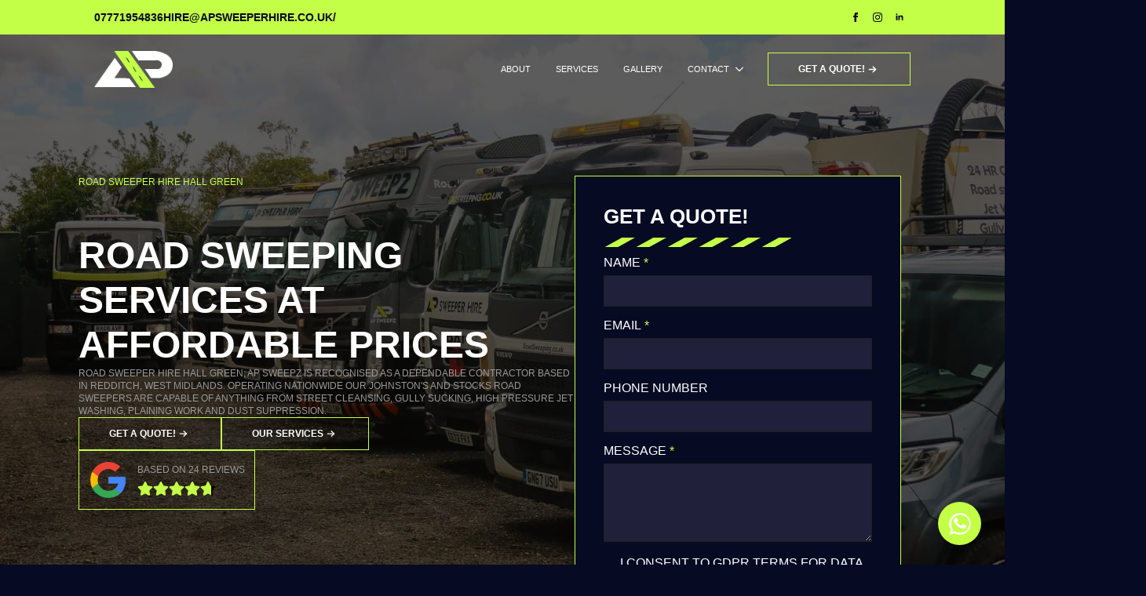

--- FILE ---
content_type: text/html; charset=UTF-8
request_url: https://www.apsweeperhire.co.uk/areas/road-sweeper-hire-hall-green/
body_size: 48866
content:
<!doctype html><html lang="en-US" prefix="og: https://ogp.me/ns#"><head><script data-no-optimize="1">var litespeed_docref=sessionStorage.getItem("litespeed_docref");litespeed_docref&&(Object.defineProperty(document,"referrer",{get:function(){return litespeed_docref}}),sessionStorage.removeItem("litespeed_docref"));</script> <meta charset="UTF-8"><meta name="viewport" content="width=device-width, initial-scale=1"> <script type="litespeed/javascript" data-src='https://www.clickcease.com/monitor/stat.js'></script> <title>Road Sweeper Hire Hall Green | Reliable &amp; Affordable | AP Sweepz</title><meta name="robots" content="follow, index, max-snippet:-1, max-video-preview:-1, max-image-preview:large"/><link rel="canonical" href="https://www.apsweeperhire.co.uk/areas/road-sweeper-hire-hall-green/" /><meta property="og:locale" content="en_US" /><meta property="og:type" content="article" /><meta property="og:title" content="Road Sweeper Hire Hall Green | Reliable &amp; Affordable | AP Sweepz" /><meta property="og:url" content="https://www.apsweeperhire.co.uk/areas/road-sweeper-hire-hall-green/" /><meta property="og:site_name" content="AP Sweepz" /><meta property="og:updated_time" content="2023-07-11T12:25:28+00:00" /><meta name="twitter:card" content="summary_large_image" /><meta name="twitter:title" content="Road Sweeper Hire Hall Green | Reliable &amp; Affordable | AP Sweepz" /><link rel='dns-prefetch' href='//www.google.com' /><link rel='dns-prefetch' href='//www.googletagmanager.com' /><link rel="alternate" title="oEmbed (JSON)" type="application/json+oembed" href="https://www.apsweeperhire.co.uk/wp-json/oembed/1.0/embed?url=https%3A%2F%2Fwww.apsweeperhire.co.uk%2Fareas%2Froad-sweeper-hire-hall-green%2F" /><link rel="alternate" title="oEmbed (XML)" type="text/xml+oembed" href="https://www.apsweeperhire.co.uk/wp-json/oembed/1.0/embed?url=https%3A%2F%2Fwww.apsweeperhire.co.uk%2Fareas%2Froad-sweeper-hire-hall-green%2F&#038;format=xml" /><style id='wp-img-auto-sizes-contain-inline-css' type='text/css'>img:is([sizes=auto i],[sizes^="auto," i]){contain-intrinsic-size:3000px 1500px}
/*# sourceURL=wp-img-auto-sizes-contain-inline-css */</style><style id="litespeed-ccss">html{scroll-behavior:smooth}*,::before,::after{box-sizing:border-box}body{background-color:#fff;font-family:system-ui,-apple-system,"Segoe UI",Roboto,Helvetica,Arial,sans-serif,"Apple Color Emoji","Segoe UI Emoji"}img{display:inline-block;max-inline-size:100%;block-size:auto;vertical-align:middle}html{line-height:1.4;-webkit-text-size-adjust:100%}h1,h3{line-height:1.2}body{margin:0}h1{font-size:2em;margin:.67em 0}a{background-color:#fff0}img{border-style:none}button,input,select,textarea{font-family:inherit;font-size:100%;line-height:1.15;margin:0}button,input{overflow:visible}button,select{text-transform:none}button,[type="button"],[type="submit"]{-webkit-appearance:button}button::-moz-focus-inner,[type="button"]::-moz-focus-inner,[type="submit"]::-moz-focus-inner{border-style:none;padding:0}button:-moz-focusring,[type="button"]:-moz-focusring,[type="submit"]:-moz-focusring{outline:1px dotted ButtonText}fieldset{padding:.35em .75em .625em}textarea{overflow:auto}[type="checkbox"]{box-sizing:border-box;padding:0}::-webkit-file-upload-button{-webkit-appearance:button;font:inherit}:root{--swiper-theme-color:#007aff}.swiper{margin-left:auto;margin-right:auto;position:relative;overflow:hidden;list-style:none;padding:0;z-index:1}.swiper-wrapper{position:relative;width:100%;height:100%;z-index:1;display:flex;box-sizing:content-box}.swiper-wrapper{transform:translate3d(0,0,0)}.swiper-slide{flex-shrink:0;width:100%;height:100%;position:relative}:root{--swiper-navigation-size:44px}ul{box-sizing:border-box}:root{--wp--preset--font-size--normal:16px;--wp--preset--font-size--huge:42px}:where(figure){margin:0 0 1em}:root{--wp--preset--aspect-ratio--square:1;--wp--preset--aspect-ratio--4-3:4/3;--wp--preset--aspect-ratio--3-4:3/4;--wp--preset--aspect-ratio--3-2:3/2;--wp--preset--aspect-ratio--2-3:2/3;--wp--preset--aspect-ratio--16-9:16/9;--wp--preset--aspect-ratio--9-16:9/16;--wp--preset--color--black:#000000;--wp--preset--color--cyan-bluish-gray:#abb8c3;--wp--preset--color--white:#ffffff;--wp--preset--color--pale-pink:#f78da7;--wp--preset--color--vivid-red:#cf2e2e;--wp--preset--color--luminous-vivid-orange:#ff6900;--wp--preset--color--luminous-vivid-amber:#fcb900;--wp--preset--color--light-green-cyan:#7bdcb5;--wp--preset--color--vivid-green-cyan:#00d084;--wp--preset--color--pale-cyan-blue:#8ed1fc;--wp--preset--color--vivid-cyan-blue:#0693e3;--wp--preset--color--vivid-purple:#9b51e0;--wp--preset--gradient--vivid-cyan-blue-to-vivid-purple:linear-gradient(135deg,rgba(6,147,227,1) 0%,rgb(155,81,224) 100%);--wp--preset--gradient--light-green-cyan-to-vivid-green-cyan:linear-gradient(135deg,rgb(122,220,180) 0%,rgb(0,208,130) 100%);--wp--preset--gradient--luminous-vivid-amber-to-luminous-vivid-orange:linear-gradient(135deg,rgba(252,185,0,1) 0%,rgba(255,105,0,1) 100%);--wp--preset--gradient--luminous-vivid-orange-to-vivid-red:linear-gradient(135deg,rgba(255,105,0,1) 0%,rgb(207,46,46) 100%);--wp--preset--gradient--very-light-gray-to-cyan-bluish-gray:linear-gradient(135deg,rgb(238,238,238) 0%,rgb(169,184,195) 100%);--wp--preset--gradient--cool-to-warm-spectrum:linear-gradient(135deg,rgb(74,234,220) 0%,rgb(151,120,209) 20%,rgb(207,42,186) 40%,rgb(238,44,130) 60%,rgb(251,105,98) 80%,rgb(254,248,76) 100%);--wp--preset--gradient--blush-light-purple:linear-gradient(135deg,rgb(255,206,236) 0%,rgb(152,150,240) 100%);--wp--preset--gradient--blush-bordeaux:linear-gradient(135deg,rgb(254,205,165) 0%,rgb(254,45,45) 50%,rgb(107,0,62) 100%);--wp--preset--gradient--luminous-dusk:linear-gradient(135deg,rgb(255,203,112) 0%,rgb(199,81,192) 50%,rgb(65,88,208) 100%);--wp--preset--gradient--pale-ocean:linear-gradient(135deg,rgb(255,245,203) 0%,rgb(182,227,212) 50%,rgb(51,167,181) 100%);--wp--preset--gradient--electric-grass:linear-gradient(135deg,rgb(202,248,128) 0%,rgb(113,206,126) 100%);--wp--preset--gradient--midnight:linear-gradient(135deg,rgb(2,3,129) 0%,rgb(40,116,252) 100%);--wp--preset--font-size--small:13px;--wp--preset--font-size--medium:20px;--wp--preset--font-size--large:36px;--wp--preset--font-size--x-large:42px;--wp--preset--spacing--20:0.44rem;--wp--preset--spacing--30:0.67rem;--wp--preset--spacing--40:1rem;--wp--preset--spacing--50:1.5rem;--wp--preset--spacing--60:2.25rem;--wp--preset--spacing--70:3.38rem;--wp--preset--spacing--80:5.06rem;--wp--preset--shadow--natural:6px 6px 9px rgba(0, 0, 0, 0.2);--wp--preset--shadow--deep:12px 12px 50px rgba(0, 0, 0, 0.4);--wp--preset--shadow--sharp:6px 6px 0px rgba(0, 0, 0, 0.2);--wp--preset--shadow--outlined:6px 6px 0px -3px rgba(255, 255, 255, 1), 6px 6px rgba(0, 0, 0, 1);--wp--preset--shadow--crisp:6px 6px 0px rgba(0, 0, 0, 1)}.wpsr-fm-chat-wrapper .whatsapp,.wpsr-fm-chat-wrapper .wpsr-fm-chat-bubble .wpsr-fm-bubble-btn.whatsapp{background-color:#4fce65}.wpsr-fm-chat-wrapper{position:fixed;right:20px;bottom:25px;z-index:9999;margin:20px 0 0}.wpsr-fm-chat-wrapper .wpsr-fm-offline-caption{display:none}.wpsr-fm-chat-wrapper .wpsr-fm-chat-box{opacity:0;visibility:hidden;box-shadow:0 12px 20px 0 rgb(0 0 0/.2);background-color:#fff;border-radius:10px;width:360px;position:fixed;right:30px;bottom:0;top:auto}@media screen and (max-width:767px){.wpsr-fm-chat-wrapper .wpsr-fm-chat-box{width:320px}}@media only screen and (max-width:320px){.wpsr-fm-chat-wrapper .wpsr-fm-chat-box{width:260px}}.wpsr-fm-chat-wrapper .wpsr-fm-chat-box .wpsr-fm-chat-close{position:absolute;top:15px;right:0;width:25px;height:25px;opacity:.4;display:flex}.wpsr-fm-chat-wrapper .wpsr-fm-chat-box .wpsr-fm-chat-close:after,.wpsr-fm-chat-wrapper .wpsr-fm-chat-box .wpsr-fm-chat-close:before{content:"";position:absolute;width:12px;height:2px;background-color:var(--wpsn-chat-close-btn-color,#1d2129);display:block;border-radius:2px}.wpsr-fm-chat-wrapper .wpsr-fm-chat-box .wpsr-fm-chat-close:before{transform:rotate(45deg)}.wpsr-fm-chat-wrapper .wpsr-fm-chat-box .wpsr-fm-chat-close:after{transform:rotate(-45deg)}.wpsr-fm-chat-wrapper .wpsr-fm-chat-box .wpsr-fm-chat-header{background-color:#f4f5f7;padding:20px;display:flex;align-items:center;border-radius:10px 10px 0 0;text-align:left}.wpsr-fm-chat-wrapper .wpsr-fm-chat-box .wpsr-fm-chat-header .wpsr-chat-user-img{flex:auto 0 0}.wpsr-fm-chat-wrapper .wpsr-fm-chat-box .wpsr-fm-chat-header img{width:70px;height:70px;-o-object-fit:cover;object-fit:cover;border-radius:50%}@media screen and (max-width:767px){.wpsr-fm-chat-wrapper .wpsr-fm-chat-box .wpsr-fm-chat-header img{width:50px;height:50px}}@media only screen and (max-width:320px){.wpsr-fm-chat-wrapper .wpsr-fm-chat-box .wpsr-fm-chat-header img{width:40px;height:40px}}@media only screen and (max-width:320px){.wpsr-fm-chat-wrapper .wpsr-fm-chat-box .wpsr-fm-chat-header{padding:20px 10px}.wpsr-fm-chat-wrapper .wpsr-fm-chat-box .wpsr-fm-chat-header img{width:50px;height:50px}}.wpsr-fm-chat-wrapper .wpsr-fm-chat-box .wpsr-fm-chat-header .wpsr-fm-group-details{padding-left:15px}@media only screen and (max-width:320px){.wpsr-fm-chat-wrapper .wpsr-fm-chat-box .wpsr-fm-chat-header .wpsr-fm-group-details{padding-left:10px}}.wpsr-fm-chat-wrapper .wpsr-fm-chat-box .wpsr-fm-chat-header .wpsr-fm-group-details h3{margin:0;padding:0;font-size:18px;line-height:1.4;font-weight:700}@media only screen and (max-width:320px){.wpsr-fm-chat-wrapper .wpsr-fm-chat-box .wpsr-fm-chat-header .wpsr-fm-group-details h3{font-size:16px}}.wpsr-fm-chat-wrapper .wpsr-fm-chat-box .wpsr-fm-chat-header .wpsr-fm-group-details p{margin:0;font-size:14px;line-height:1.6;color:#000;padding:0;font-weight:400;opacity:.8}.wpsr-fm-chat-wrapper .wpsr-fm-chat-box .wpsr-fm-chat-room{padding:30px 20px 20px}.wpsr-fm-chat-wrapper .wpsr-fm-chat-box .wpsr-fm-chat-room .wpsr-fm-conversation{display:flex;align-items:center}.wpsr-fm-chat-wrapper .wpsr-fm-chat-box .wpsr-fm-chat-room .wpsr-fm-conversation .wpsr-fm-user-picture{flex:auto 0 0}.wpsr-fm-chat-wrapper .wpsr-fm-chat-box .wpsr-fm-chat-room .wpsr-fm-conversation .wpsr-fm-user-picture img{height:40px;width:40px;-o-object-fit:cover;object-fit:cover;border-radius:50%;margin-right:10px}.wpsr-fm-chat-wrapper .wpsr-fm-chat-box .wpsr-fm-chat-room .wpsr-fm-conversation .wpsr-fm-greeting-msg{background-color:#f1f0f0;border-radius:10px;padding:10px;text-align:left;max-width:250px;width:100%;display:none}.wpsr-fm-chat-wrapper .wpsr-fm-chat-box .wpsr-fm-chat-room .wpsr-fm-conversation .wpsr-fm-greeting-msg .wpsr-fm-msg-text{margin:0;padding:0;font-size:14px;line-height:1.5;color:#000}.wpsr-fm-chat-wrapper .wpsr-fm-chat-box .wpsr-fm-chat-room .wpsr-fm-chat-btn-wrapper{margin:30px 0 0}.wpsr-fm-chat-wrapper .wpsr-fm-chat-box .wpsr-fm-chat-room .wpsr-fm-chat-btn-wrapper .wpsr-fm-btn-icon a{background-color:#0084ff;display:flex;padding:10px 20px;color:#fff;justify-content:center;border-radius:10px;font-size:14px;font-weight:700;text-decoration:none;align-items:center}.wpsr-fm-chat-wrapper .wpsr-fm-chat-box .wpsr-fm-chat-room .wpsr-fm-chat-btn-wrapper .wpsr-fm-btn-icon a img{height:26px;width:auto}.wpsr-fm-chat-wrapper .wpsr-fm-chat-box .wpsr-fm-chat-room .wpsr-fm-chat-btn-wrapper .wpsr-fm-btn-icon a span{padding-left:10px}.wpsr-fm-chat-wrapper .wpsr-fm-chat-bubble{display:block;position:relative;right:10px}.wpsr-fm-chat-wrapper .wpsr-fm-chat-bubble .wpsr-fm-bubble-btn{background-color:#0084ff;width:55px;height:55px;border-radius:50%;display:flex;align-items:center;justify-content:center;text-decoration:none;box-shadow:0 3px 12px rgb(0 0 0/.2)}.wpsr-fm-chat-wrapper .wpsr-fm-chat-bubble .wpsr-fm-bubble-btn img{height:40px;width:auto}.wpsr-fm-chat{background-color:#f1f0f0;width:100px;line-height:50px;display:block;border-radius:50px}.wpsr-fm-chat .wpsr-fm-chat-bubbles{text-align:center}.wpsr-fm-chat .wpsr-fm-chat-bubbles span{display:inline-block;background-color:#b6b5ba;width:10px;height:10px;border-radius:100%;margin-right:5px;animation:typing 2s infinite}.wpsr-fm-chat .wpsr-fm-chat-bubbles span:first-child{animation-delay:-1s}.wpsr-fm-chat .wpsr-fm-chat-bubbles span:nth-child(2){animation-delay:-.85s}.wpsr-fm-chat .wpsr-fm-chat-bubbles span:nth-child(3){animation-delay:-.7s;margin-right:0}@keyframes typing{10%{transform:translateY(-10px);background-color:#9e9da2}50%{transform:translateY(0);background-color:#b6b5ba}}.breakdance .section-background-overlay{position:absolute;top:0;left:0;bottom:0;right:0}.breakdance .section-background-slideshow{overflow:hidden;position:absolute;top:0;left:0;bottom:0;right:0;z-index:auto;padding:0}.breakdance .section-background-slideshow .swiper{height:100%;z-index:0}.breakdance .section-background-slideshow .swiper-slide-item{background-size:cover;background-position:center;position:absolute;top:0;bottom:0;left:0;right:0}.breakdance .section-background-slideshow .swiper-wrapper{z-index:0}:root{--swiper-theme-color:#007aff}.swiper{margin-left:auto;margin-right:auto;position:relative;overflow:hidden;list-style:none;padding:0;z-index:1}.swiper-wrapper{position:relative;width:100%;height:100%;z-index:1;display:flex;box-sizing:content-box}.swiper-wrapper{transform:translate3d(0,0,0)}.swiper-slide{flex-shrink:0;width:100%;height:100%;position:relative}:root{--swiper-navigation-size:44px}.breakdance-form input,.breakdance-form label{vertical-align:middle;white-space:normal;line-height:1}.breakdance-form textarea{vertical-align:middle;line-height:1}.breakdance-form input,.breakdance-form textarea,.breakdance-form input[type="checkbox"],.breakdance-form fieldset{margin:0;border:0;padding:0;appearance:none;-webkit-appearance:none}.breakdance-form textarea{vertical-align:top;overflow:auto}.breakdance-form input::-webkit-datetime-edit{padding:0;display:block;margin-bottom:1px}.breakdance-form{--bde-form-delete-icon:url("data:image/svg+xml,%3Csvg xmlns='http://www.w3.org/2000/svg' viewBox='0 0 448 512'%3E%3Cpath d='M170.5 51.6L151.5 80h145l-19-28.4c-1.5-2.2-4-3.6-6.7-3.6H177.1c-2.7 0-5.2 1.3-6.7 3.6zm147-26.6L354.2 80H368h48 8c13.3 0 24 10.7 24 24s-10.7 24-24 24h-8V432c0 44.2-35.8 80-80 80H112c-44.2 0-80-35.8-80-80V128H24c-13.3 0-24-10.7-24-24S10.7 80 24 80h8H80 93.8l36.7-55.1C140.9 9.4 158.4 0 177.1 0h93.7c18.7 0 36.2 9.4 46.6 24.9zM80 128V432c0 17.7 14.3 32 32 32H336c17.7 0 32-14.3 32-32V128H80zm80 64V400c0 8.8-7.2 16-16 16s-16-7.2-16-16V192c0-8.8 7.2-16 16-16s16 7.2 16 16zm80 0V400c0 8.8-7.2 16-16 16s-16-7.2-16-16V192c0-8.8 7.2-16 16-16s16 7.2 16 16zm80 0V400c0 8.8-7.2 16-16 16s-16-7.2-16-16V192c0-8.8 7.2-16 16-16s16 7.2 16 16z'/%3E%3C/svg%3E");--bde-form-dropzone-color:var(--grey-600);--bde-form-dropzone-color-hover:var(--bde-form-dropzone-color);--bde-form-dropzone-color-dragging:var(--bde-form-dropzone-color);--bde-form-dropzone-icon-color:var(--grey-400);--bde-form-dropzone-icon-color-hover:var(--bde-form-dropzone-icon-color);--bde-form-dropzone-icon-color-dragging:var(--bde-form-dropzone-icon-color);--bde-form-dropzone-link-color:var(--bde-brand-primary-color);--bde-form-dropzone-link-color-hover:var(--bde-form-dropzone-link-color);--bde-form-dropzone-link-color-dragging:var(--bde-brand-primary-color);--bde-form-dropzone-background-color:var(--bde-form-input-background-color);--bde-form-dropzone-background-color-hover:var(--bde-form-input-background-color);--bde-form-dropzone-background-color-dragging:var(--grey-100);--bde-form-dropzone-border-color:var(--grey-300);--bde-form-dropzone-border-color-hover:var(--bde-form-input-focused-border-color);--bde-form-dropzone-border-color-dragging:var(--bde-form-input-focused-border-color);--bde-form-files-list-gap:10px;--bde-form-files-list-background-color:var(--white);font-size:var(--bde-form-font-size);color:var(--bde-form-text-color);display:grid;grid-template-columns:repeat(12,1fr);gap:var(--bde-form-gap)}.breakdance-form-field{position:relative;display:flex;flex-direction:column;align-items:flex-start;width:100%;grid-column-start:span 12}.breakdance-form-field__label{display:block;font-size:inherit;font-weight:var(--bde-form-label-font-weight);color:var(--bde-form-label-color);margin-bottom:var(--bde-form-after-label)}.breakdance-form .breakdance-form-field__input{display:block;width:100%;font-size:var(--bde-form-font-size);padding-top:var(--bde-form-input-padding-top);padding-right:var(--bde-form-input-padding-right);padding-bottom:var(--bde-form-input-padding-bottom);padding-left:var(--bde-form-input-padding-left);border-width:var(--bde-form-input-border-width);border-style:solid;border-color:var(--bde-form-input-border-color);border-radius:var(--bde-form-input-border-radius);background-color:var(--bde-form-input-background-color)}.breakdance-form textarea.breakdance-form-field__input{line-height:1.4;height:auto;min-height:100px;resize:vertical;padding-top:var(--bde-form-input-padding-top);padding-right:var(--bde-form-input-padding-right);padding-bottom:var(--bde-form-input-padding-bottom);padding-left:var(--bde-form-input-padding-left)}.breakdance-form-field--checkbox{display:flex;flex-wrap:wrap;flex-direction:column}.breakdance-form-checkbox{display:flex;align-items:center;width:100%}.breakdance-form-checkbox{margin-bottom:var(--bde-form-after-sublabel)}.breakdance-form-checkbox:last-child{margin-bottom:0}.breakdance-form-checkbox input[type="checkbox"]{appearance:none;display:inline-block;width:var(--bde-form-checkbox-size);height:var(--bde-form-checkbox-size);padding:0;vertical-align:middle;background-origin:border-box;flex-shrink:0;color:var(--bde-form-checkbox-selected-color);background-color:var(--bde-form-input-background-color);border-width:var(--bde-form-input-border-width);border-style:solid;border-color:var(--bde-form-input-border-color);border-top:var(--bde-form-input-border-top);border-right:var(--bde-form-input-border-right);border-bottom:var(--bde-form-input-border-bottom);border-left:var(--bde-form-input-border-left);border-radius:4px;opacity:1}.breakdance-form-checkbox__text{font-size:inherit!important;margin-bottom:0!important;padding-left:5px!important;line-height:inherit!important}.breakdance-form-field--hpinput{opacity:0;position:absolute;top:0;left:0;height:0;width:0;z-index:-1}.breakdance-form-footer .breakdance-form-button{display:inline-flex}.breakdance-form-footer{width:100%;display:flex;flex-direction:row;justify-content:flex-start;align-items:end}.breakdance-form-field__required{color:var(--bde-form-label-required-color);padding-left:4px;display:inline-block;transform:translate(var(--bde-form-label-required-nudge-x),var(--bde-form-label-required-nudge-y))}.breakdance-swiper-wrapper{--swiper-navigation-size:20px;--swiper-pagination-color:#2563eb;--swiper-theme-color:#2563eb;--swiper-padding-h:42px;position:relative;padding:0 var(--swiper-padding-h);width:100%}.swiper{overflow:hidden;width:100%}.bde-tabs__panel{display:none}.bde-tabs__select{display:none;width:100%;border-radius:6px;appearance:none;background-image:url(data:image/svg+xml,%3csvg\ xmlns=\'http://www.w3.org/2000/svg\'\ fill=\'none\'\ viewBox=\'0\ 0\ 20\ 20\'%3e%3cpath\ stroke=\'%236b7280\'\ stroke-linecap=\'round\'\ stroke-linejoin=\'round\'\ stroke-width=\'1.5\'\ d=\'M6\ 8l4\ 4\ 4-4\'/%3e%3c/svg%3e);background-position:right .5rem center;background-repeat:no-repeat;background-size:1.5em 1.5em;-webkit-print-color-adjust:exact;print-color-adjust:exact;padding:8px 12px;border:1px solid #d1d5db;margin-bottom:var(--bde-tabs-space-after)}.breakdance-menu{--menu-background:#fff;--menu-max-height:calc(100vh - var(--mobile-buffer-y));--menu-alignment:flex-start;--menu-duration:var(--bde-transition-duration, .3s);--menu-base-font-size:.875em;--mobile-offset-y:calc(100% + 15px);--mobile-offset-x:0;--mobile-offcanvas-width:400px;--mobile-topbar-padding:15px;--mobile-topbar-logo-width:110px;--mobile-topbar-logo-order:-1;--mobile-topbar-close-button-size:20px;--mobile-topbar-close-button-color:var(--bde-headings-color);--mobile-topbar-close-button-color-hover:var(--mobile-topbar-close-button-color);--mobile-topbar-close-button-bar-height:2px;--toggle-background-color:transparent;--toggle-background-color-hover:var(--toggle-background-color);--toggle-active-background-color:var(--toggle-background-color);--toggle-padding:0px;--toggle-radius:0px;--toggle-layer-width:32px;--toggle-layer-height:4px;--toggle-layer-spacing:6px;--toggle-layer-color:var(--bde-headings-color);--toggle-layer-color-hover:var(--toggle-layer-color);--toggle-layer-color-active:var(--toggle-layer-color);--toggle-layer-border-radius:0px;--links-gap:0px;--link-padding-top:20px;--link-padding-bottom:20px;--link-padding-left:20px;--link-padding-right:20px;--link-color:var(--bde-headings-color);--link-color-hover:var(--link-color);--link-background-color:transparent;--link-background-color-hover:var(--link-background-color);--link-alignment:space-between;--link-effect-thickness:3px;--link-effect-color:var(--link-color);--link-effect-color-hover:var(--link-effect-color);--link-effect-radius:0px;--link-color-active:var(--link-color);--link-background-color-active:var(--link-background-color);--link-arrow-display:block;--link-arrow-color:var(--link-color);--link-arrow-color-hover:var(--link-color-hover);--link-arrow-size:10px;--link-arrow-gap:8px;--link-arrow-offset-y:0px;--link-arrow-close-rotation:0deg;--link-arrow-open-rotation:-180deg;--link-arrow-rotation:var(--link-arrow-close-rotation);--link-border:1px solid var(--link-border-color);--link-border-color:#eee;--dropdown-animation-duration:var(--menu-duration);--dropdown-caret-display:block;--dropdown-caret-radius:3px;--dropdown-caret-size:12px;--dropdown-background-color:#fff;--dropdown-custom-offset-y:20px;--dropdown-edge-offset:20px;--dropdown-border-radius:8px;--dropdown-custom-width:500px;--dropdown-section-padding:30px;--dropdown-section-gap:var(--gap-lg);--dropdown-links-gap:var(--gap-sm);--dropdown-link-color:var(--bde-headings-color);--dropdown-link-icon-display:block;--dropdown-link-icon-size:16px;--dropdown-link-icon-spacing:10px;--dropdown-link-icon-alignment:center;--dropdown-link-description-display:block;--dropdown-link-description-spacing:0px;--dropdown-link-icon-x:0px;--dropdown-link-icon-y:0px;--dropdown-link-img-opacity:1;--dropdown-link-img-opacity-hover:1;--dropdown-columns-stack:row;--dropdown-columns-gap:var(--gap-xl);--dropdown-column-title-spacing:0px;--dropdown-sections-stack:column;--dropdown-section-light-background:#fff;--dropdown-section-dark-background:#f6f9fc;--gap-xl:60px;--gap-lg:30px;--gap-sm:15px;--gap-xs:10px;--gap-none:0;--arrow-icon:url("data:image/svg+xml,%3Csvg xmlns='http://www.w3.org/2000/svg' viewBox='0 0 448 512'%3E%3Cpath d='M441.9 167.3l-19.8-19.8c-4.7-4.7-12.3-4.7-17 0L224 328.2 42.9 147.5c-4.7-4.7-12.3-4.7-17 0L6.1 167.3c-4.7 4.7-4.7 12.3 0 17l209.4 209.4c4.7 4.7 12.3 4.7 17 0l209.4-209.4c4.7-4.7 4.7-12.3 0-17z'%3E%3C/path%3E%3C/svg%3E");--mobile-link-padding-top:20px;--mobile-link-padding-bottom:20px;--mobile-link-padding-left:20px;--mobile-link-padding-right:20px;--mobile-link-level-2-padding-top:12px;--mobile-link-level-2-padding-bottom:12px;--mobile-link-level-2-padding-left:25px;--mobile-link-level-2-padding-right:20px;--mobile-link-level-3-padding-top:12px;--mobile-link-level-3-padding-bottom:12px;--mobile-link-level-3-padding-left:30px;--mobile-link-level-3-padding-right:30px}.breakdance-menu{position:relative;-webkit-font-smoothing:antialiased;text-align:left;height:var(--menu-height)}:root .breakdance-menu{display:flex}.breakdance-menu-list{display:flex;align-items:center;justify-content:var(--menu-alignment);gap:var(--links-gap);list-style-type:none;margin:0;padding:0}.breakdance-menu-list>.bde-button{margin-left:15px}.breakdance-menu-item{position:relative}.breakdance-menu .breakdance-menu-link{position:relative;z-index:1;display:flex;flex-direction:row;align-items:center;justify-content:var(--link-alignment);flex:1;font-size:var(--menu-base-font-size);font-family:inherit;font-weight:500;line-height:1;text-decoration:none;color:var(--link-color);padding:var(--link-padding-top) var(--link-padding-right) var(--link-padding-bottom) var(--link-padding-left);margin:0;border:none;background-color:var(--link-background-color);white-space:nowrap}.breakdance-menu-link-arrow{position:relative;z-index:1;align-self:stretch;border:none;background-color:#fff0;padding:var(--link-padding-top) var(--link-padding-right) var(--link-padding-bottom)0}.breakdance-menu-link-arrow:after{content:"";display:var(--link-arrow-display);-webkit-mask-image:var(--arrow-icon);mask-image:var(--arrow-icon);-webkit-mask-size:cover;mask-size:cover;-webkit-mask-position:center;mask-position:center;margin-left:var(--link-arrow-gap);font-size:var(--link-arrow-size);width:1em;height:1em;background-color:var(--link-arrow-color);transform:translateY(var(--link-arrow-offset-y)) rotate(var(--link-arrow-rotation));flex-shrink:0}.breakdance-dropdown{--dropdown-offset-x:0px;--dropdown-caret-x:0px;--translate-x:0px;--translate-y:0px;--rotate-x:0deg;--scale:1;position:relative}.breakdance-dropdown .breakdance-menu-link{padding-right:0}.breakdance-dropdown-toggle{position:relative;display:flex;align-items:center}.breakdance-dropdown-floater{position:absolute;top:calc(var(--dropdown-offset-y) + var(--dropdown-custom-offset-y));left:var(--dropdown-offset-x);z-index:var(--bde-z-index-menu-dropdown);min-width:100%;opacity:0;visibility:hidden;backface-visibility:hidden;transform:translate(var(--translate-x)) translateY(var(--translate-y)) rotateX(var(--rotate-x)) scale(var(--scale)) translateZ(0)}.breakdance-dropdown-body{position:relative;z-index:1;flex-grow:1;display:flex;flex-direction:var(--dropdown-sections-stack);width:100%;background-color:var(--dropdown-background-color);box-shadow:0 50px 100px -20px #32325d40,0 30px 60px -30px #0000004d;border-radius:var(--dropdown-border-radius);overflow:hidden}.breakdance-dropdown--custom .breakdance-dropdown-floater{width:calc(var(--dropdown-custom-width) - var(--dropdown-edge-offset)*2)}.breakdance-dropdown--custom .breakdance-dropdown-floater .breakdance-dropdown-link{white-space:normal}.breakdance-dropdown-section{display:flex;flex-wrap:wrap;padding:var(--dropdown-section-padding);gap:var(--dropdown-section-gap);width:var(--dropdown-section-width)}.breakdance-dropdown-section--additional{flex:1;background-color:var(--dropdown-section-dark-background)}.breakdance-dropdown-columns{display:flex;flex-direction:var(--dropdown-columns-stack);gap:var(--dropdown-columns-gap);width:100%}.breakdance-dropdown-column{display:flex;flex-direction:column;gap:var(--gap-sm);flex:1}.breakdance-dropdown-column__title{display:flex;align-items:center;font-weight:700;font-size:var(--menu-base-font-size);line-height:1.5;white-space:nowrap;margin-top:0;margin-bottom:var(--dropdown-column-title-spacing);color:var(--link-color)}.breakdance-menu--collapse .breakdance-dropdown-column--collapsible .breakdance-dropdown-column__title:after{content:"";display:var(--link-arrow-display);-webkit-mask-image:var(--arrow-icon);mask-image:var(--arrow-icon);-webkit-mask-size:cover;mask-size:cover;-webkit-mask-position:center;mask-position:center;margin-left:var(--link-arrow-gap);font-size:var(--link-arrow-size);width:1em;height:1em;background-color:var(--link-arrow-color);transform:translateY(var(--link-arrow-offset-y)) rotate(var(--link-arrow-rotation));flex-shrink:0;display:none}.breakdance-dropdown-links{display:flex;flex-direction:column;gap:var(--dropdown-links-gap);list-style-type:none;margin:0;padding:0}.breakdance-menu .breakdance-dropdown-link{display:flex;align-items:center;font-size:var(--menu-base-font-size);line-height:1.5;text-decoration:none;color:var(--dropdown-link-color);white-space:nowrap}.breakdance-dropdown-link__icon{display:var(--dropdown-link-icon-display);align-self:var(--dropdown-link-icon-alignment);font-size:var(--dropdown-link-icon-size);color:var(--dropdown-link-icon-color);margin-right:var(--dropdown-link-icon-spacing);transform:translate(var(--dropdown-link-icon-x)) translateY(var(--dropdown-link-icon-y));flex-shrink:0;padding:var(--dropdown-link-icon-padding);background-color:var(--dropdown-link-icon-background);border-radius:var(--dropdown-link-icon-radius);overflow:hidden}.breakdance-dropdown-link__icon svg{display:block;width:1em;height:1em;fill:currentColor}.breakdance-dropdown-link__icon img{display:block;max-width:100%;width:1em;height:auto;opacity:var(--dropdown-link-img-opacity)}.breakdance-dropdown-link__text{display:block}.breakdance-dropdown-link__description{color:var(--bde-body-text-color);display:var(--dropdown-link-description-display);margin-top:var(--dropdown-link-description-spacing)}.breakdance-menu-topbar{display:none;justify-content:space-between;padding:var(--mobile-topbar-padding)}.breakdance-menu-topbar-logo{display:flex;max-width:100%;width:var(--mobile-topbar-logo-width);height:auto;order:var(--mobile-topbar-logo-order)}.breakdance-menu-topbar-logo img{width:100%;height:100%}.breakdance-menu-close-button{position:relative;font-size:var(--mobile-topbar-close-button-size);width:1em;height:1em;text-indent:-9999px;background:none;border:none;margin:0;padding:0;transform:rotate(45deg);flex-shrink:0}.breakdance-menu-close-button:after,.breakdance-menu-close-button:before{content:"";position:absolute;background-color:var(--mobile-topbar-close-button-color)}.breakdance-menu-close-button:after{top:0;left:50%;width:var(--mobile-topbar-close-button-bar-height);height:100%;transform:translate(-50%)}.breakdance-menu-close-button:before{top:50%;left:0;width:100%;height:var(--mobile-topbar-close-button-bar-height);transform:translateY(-50%)}.breakdance-menu-toggle{display:none;align-items:center;border:none;color:var(--toggle-layer-color);background-color:var(--toggle-background-color);backface-visibility:hidden;padding:var(--toggle-padding);border-radius:var(--toggle-radius);min-height:var(--toggle-layer-width);box-sizing:content-box}.breakdance-menu-toggle-icon{width:var(--toggle-layer-width);height:calc(var(--toggle-layer-height)*3 + var(--toggle-layer-spacing)*2);display:inline-block;position:relative}.breakdance-menu-toggle-lines{top:50%;display:block;margin-top:calc(var(--toggle-layer-height)/-2)}.breakdance-menu-toggle-lines,.breakdance-menu-toggle-lines:before,.breakdance-menu-toggle-lines:after{content:"";position:absolute;display:block;width:var(--toggle-layer-width);height:var(--toggle-layer-height);background-color:currentColor;border-radius:var(--toggle-layer-border-radius)}.breakdance-menu-toggle-lines:before{top:calc((var(--toggle-layer-spacing) + var(--toggle-layer-height))*-1)}.breakdance-menu-toggle-lines:after{bottom:calc((var(--toggle-layer-spacing) + var(--toggle-layer-height))*-1)}.breakdance-menu-item.bde-button:before{display:none}.breakdance .bde-section{position:relative;width:100%;background-position:center center;background-size:cover}.breakdance .bde-section .section-container{max-width:var(--bde-section-width);background-size:cover;position:relative;display:flex;flex-direction:column;align-items:flex-start;text-align:left;margin:0 auto;padding:var(--bde-section-vertical-padding) var(--bde-section-horizontal-padding)}.breakdance .bde-columns{max-width:100%;width:100%;display:flex;flex-direction:row;flex-wrap:nowrap;gap:var(--bde-column-gap)}.breakdance .bde-column{display:flex;flex-direction:column;justify-content:flex-start;text-align:left;align-items:flex-start;width:calc(var(--column-width) - var(--bde-column-gap)*((var(--columnCount) - 1)/var(--columnCount)));position:relative;background-size:cover}.breakdance .bde-text{max-width:100%;margin:0;color:var(--bde-text-color,var(--bde-body-text-color))}.breakdance .bde-animated-heading{max-width:100%;margin:0;line-height:1.2}.breakdance .bde-animated-heading .bde-animated-heading__text{margin:0}.breakdance .bde-div{display:flex;flex-direction:column;align-items:flex-start;text-align:left;max-width:100%;position:relative;background-size:cover}.breakdance .bde-button{max-width:100%}.breakdance .bde-image{max-width:100%}.breakdance-image{position:relative;display:flex;flex-direction:column;max-width:100%;margin:0;border:none}.breakdance-image-clip{overflow:hidden}.breakdance-image-object{display:block;max-width:100%;height:auto}.breakdance-image-link{display:block}.breakdance .bde-star-rating{max-width:100%;width:max-content;display:flex;flex-direction:row;align-items:center;gap:12px}.breakdance .bde-star-rating>svg{position:absolute}.breakdance .bde-star-rating .bde-star-rating__wrapper{position:relative;overflow:hidden;display:flex;flex-wrap:wrap;gap:4px}.breakdance .bde-star-rating .bde-star-rating__wrapper svg{width:32px;height:32px}.breakdance .bde-star-rating .bde-star-rating__wrapper svg{fill:orange}.breakdance .bde-star-rating .bde-star-rating__label{font-weight:400;line-height:1.2;font-size:20px}.breakdance .bde-heading{max-width:100%;margin:0}.bde-fancy-divider{max-width:100%;width:100%;display:flex;--bde-fancy-divider-border-style:dotted;--bde-fancy-divider-border-size:2px;--bde-fancy-divider-border-color:var(--grey-600);--bde-fancy-divider-pattern-height:12px;--bde-fancy-divider-pattern-size:40px;--bde-fancy-divider-pattern-url:'url()'}.bde-fancy-divider__wrapper{display:flex;width:100%}.bde-fancy-divider__separator{width:100%;border-top:var(--bde-fancy-divider-border-size) var(--bde-fancy-divider-border-style) var(--bde-fancy-divider-border-color)}.bde-fancy-divider__separator.has-pattern:not(.has-content){min-height:var(--bde-fancy-divider-pattern-height);-webkit-mask-size:var(--bde-fancy-divider-pattern-size) 100%;mask-size:var(--bde-fancy-divider-pattern-size) 100%;-webkit-mask-repeat:repeat;mask-repeat:repeat;background-color:var(--bde-fancy-divider-border-color);-webkit-mask-image:var(--bde-fancy-divider-pattern-url);mask-image:var(--bde-fancy-divider-pattern-url)}.breakdance .bde-form-builder{width:100%;max-width:100%}.breakdance .bde-section{position:relative;width:100%;background-position:center center;background-size:cover}.breakdance .bde-section .section-container{max-width:var(--bde-section-width);background-size:cover;position:relative;display:flex;flex-direction:column;align-items:flex-start;text-align:left;margin:0 auto;padding:var(--bde-section-vertical-padding) var(--bde-section-horizontal-padding)}.breakdance .bde-div{display:flex;flex-direction:column;align-items:flex-start;text-align:left;max-width:100%;position:relative;background-size:cover}.breakdance .bde-container-link{display:flex;flex-direction:column;align-items:flex-start;text-align:left;max-width:100%;text-decoration:none;position:relative;background-size:cover}.breakdance .bde-text{max-width:100%;margin:0;color:var(--bde-text-color,var(--bde-body-text-color))}.breakdance .bde-social-icons{max-width:100%;width:max-content;display:flex;flex-direction:row;justify-content:flex-start;align-items:flex-start;flex-wrap:wrap;gap:12px}.breakdance .bde-social-icons .bde-social-icons__icon-wrapper{display:flex;justify-content:center;align-items:center;background-color:var(--bde-brand-primary-color);border-radius:100%;padding:30px}.breakdance .bde-social-icons .bde-social-icons__icon-wrapper svg{fill:#fff;width:20px;height:20px}.breakdance .bde-social-icons .bde-social-icons__icon-facebook{background-color:#4267B2}.breakdance .bde-social-icons .bde-social-icons__icon-instagram{background-color:#E1306C}.breakdance .bde-social-icons .bde-social-icons__icon-linkedin{background-color:#0077b5}.breakdance .bde-header-builder{position:relative;width:100%;background-color:var(--bde-background-color);--bde-header-width:var(--bde-section-width);--bde-header-sticky-top:calc(var(--bde-header-sticky-offset) + var(--wp-admin--admin-bar--height, 0px));--bde-header-sticky-offset:0px;--bde-header-sticky-duration:var(--bde-transition-duration)}.breakdance .bde-header-builder .bde-header-builder__container{gap:20px;display:flex;align-items:center;justify-content:space-between;margin:0 auto;max-width:var(--bde-header-width);padding:var(--bde-section-horizontal-padding) var(--bde-section-horizontal-padding)}.breakdance .bde-header-builder.bde-header-builder--overlay:not(.bde-header-builder--sticky){position:absolute;z-index:var(--bde-z-index-header-overlay)}.breakdance .bde-image{max-width:100%}.breakdance-image{position:relative;display:flex;flex-direction:column;max-width:100%;margin:0;border:none}.breakdance-image-clip{overflow:hidden}.breakdance-image-object{display:block;max-width:100%;height:auto}.breakdance-image-link{display:block}.breakdance .bde-button{max-width:100%}.breakdance .bde-section{position:relative;width:100%;background-position:center center;background-size:cover}.breakdance .bde-section .section-container{max-width:var(--bde-section-width);background-size:cover;position:relative;display:flex;flex-direction:column;align-items:flex-start;text-align:left;margin:0 auto;padding:var(--bde-section-vertical-padding) var(--bde-section-horizontal-padding)}.breakdance .bde-container-link{display:flex;flex-direction:column;align-items:flex-start;text-align:left;max-width:100%;text-decoration:none;position:relative;background-size:cover}.breakdance .bde-image{max-width:100%}.breakdance-image{position:relative;display:flex;flex-direction:column;max-width:100%;margin:0;border:none}.breakdance-image-clip{overflow:hidden}.breakdance-image-object{display:block;max-width:100%;height:auto}.breakdance-image-link{display:block}.breakdance .bde-text{max-width:100%;margin:0;color:var(--bde-text-color,var(--bde-body-text-color))}.breakdance .bde-columns{max-width:100%;width:100%;display:flex;flex-direction:row;flex-wrap:nowrap;gap:var(--bde-column-gap)}.breakdance .bde-column{display:flex;flex-direction:column;justify-content:flex-start;text-align:left;align-items:flex-start;width:calc(var(--column-width) - var(--bde-column-gap)*((var(--columnCount) - 1)/var(--columnCount)));position:relative;background-size:cover}.breakdance .bde-form-builder{width:100%;max-width:100%}.breakdance .bde-div{display:flex;flex-direction:column;align-items:flex-start;text-align:left;max-width:100%;position:relative;background-size:cover}.breakdance .bde-social-icons{max-width:100%;width:max-content;display:flex;flex-direction:row;justify-content:flex-start;align-items:flex-start;flex-wrap:wrap;gap:12px}.breakdance .bde-social-icons .bde-social-icons__icon-wrapper{display:flex;justify-content:center;align-items:center;background-color:var(--bde-brand-primary-color);border-radius:100%;padding:30px}.breakdance .bde-social-icons .bde-social-icons__icon-wrapper svg{fill:#fff;width:20px;height:20px}.breakdance .bde-social-icons .bde-social-icons__icon-facebook{background-color:#4267B2}.breakdance .bde-social-icons .bde-social-icons__icon-instagram{background-color:#E1306C}.breakdance .bde-social-icons .bde-social-icons__icon-linkedin{background-color:#0077b5}.breakdance .bde-button{max-width:100%}:root{--white:#fff;--grey-50:#f9fafb;--grey-100:#f3f4f6;--grey-200:#e5e7eb;--grey-300:#d1d5db;--grey-400:#9ca3af;--grey-450:#787e8b;--grey-500:#6b7280;--grey-600:#4b5563;--grey-700:#374151;--grey-800:#1f2937;--grey-900:#111827;--blue-500:#3b82f6;--blue-600:#2563eb;--pink-600:#db2777;--emerald-100:#d1fae5;--emerald-700:#047857;--sky-100:#e0f2fe;--sky-500:#0ea5e9;--red-50:#fef2f2;--red-500:#ef4444;--red-700:#b91c1c;--indigo-50:#eef2ff;--indigo-600:#4f46e5;--indigo-700:#4338ca;--yellow-500:#fbbf24;--bde-brand-primary-color:#c4ff47;--bde-brand-primary-color-hover:#c4ff47;--bde-body-font-family:"Nunito",sans-serif;--bde-heading-font-family:"Nunito",sans-serif;--bde-base-font-size:16px;--bde-body-font-size:var(--bde-base-font-size);--bde-font-size-ratio:1.250;--bde-h6-font-size:var(--bde-base-font-size);--bde-h5-font-size:calc(var(--bde-h6-font-size) * var(--bde-font-size-ratio));--bde-h4-font-size:calc(var(--bde-h5-font-size) * var(--bde-font-size-ratio));--bde-h3-font-size:calc(var(--bde-h4-font-size) * var(--bde-font-size-ratio));--bde-h2-font-size:calc(var(--bde-h3-font-size) * var(--bde-font-size-ratio));--bde-h1-font-size:calc(var(--bde-h2-font-size) * var(--bde-font-size-ratio));--bde-body-text-color:var(--bde-palette-color-4);--bde-headings-color:var(--bde-palette-color-2);--bde-background-color:#060b23;--bde-palette-color-1:#000;--bde-palette-color-2:#FFF;--bde-palette-color-3:#c4ff47;--bde-palette-color-4:#999;--bde-palette-color-5:#1F1F1F;--bde-palette-color-6:#E4E4E4;--bde-palette-primary-light-7:#0E0E0E;--bde-palette-color-8:#060b23;--bde-palette-color-9:#20203b;--bde-column-gap:32px;--bde-section-width:1120px;--bde-section-vertical-padding:100px;--bde-section-horizontal-padding:20px;--bde-button-primary-border-color:transparent;--bde-button-primary-border-color-hover:transparent;--bde-button-primary-text-color:#fff;--bde-button-primary-text-color-hover:#fff;--bde-button-secondary-text-color-hover:#fff;--bde-button-secondary-background-color:transparent;--bde-button-custom-border-color:var(--grey-900);--bde-button-custom-border-color-hover:var(--grey-700);--bde-button-custom-text-color:var(--white);--bde-button-custom-text-color-hover:var(--white);--bde-button-custom-background-color:var(--grey-900);--bde-button-custom-background-color-hover:var(--grey-700);--bde-button-font-weight:500;--bde-button-border-radius:3px;--bde-button-border-width:1px;--bde-button-padding-base:14px 24px;--bde-button-padding-sm:8px 16px;--bde-button-padding-lg:28px 54px;--bde-button-line-height:1;--bde-form-gap:16px;--bde-form-after-label:8px;--bde-form-after-sublabel:8px;--bde-form-input-border-radius:3px;--bde-form-input-background-color:var(--white);--bde-form-input-padding-top:12px;--bde-form-input-padding-right:16px;--bde-form-input-padding-bottom:12px;--bde-form-input-padding-left:16px;--bde-form-input-placeholder-color:var(--grey-450);--bde-form-input-border-width:1px;--bde-form-input-border-color:var(--grey-300);--bde-form-label-font-weight:500;--bde-form-label-required-color:var(--red-700);--bde-form-label-required-nudge-x:0;--bde-form-label-required-nudge-y:0;--bde-form-label-required-size:inherit;--bde-form-text-color:var(--grey-700);--bde-form-input-focused-background-color:var(--white);--bde-form-input-input-shadow:none;--bde-form-checkbox-size:1em;--bde-woo-products-list-gap:var(--bde-woo-base-large-gaps);--bde-woo-base-paragraph-line-height:1.4;--bde-woo-base-heading-line-height:1.2;--bde-woo-base-border-color:var(--grey-300);--bde-woo-base-text-on-primary-color:var(--white);--bde-woo-base-space:8px;--bde-woo-base-ratio:1.618;--bde-woo-typography-font-weight-normal:400;--bde-woo-typography-font-weight-medium:500;--bde-woo-typography-font-weight-heavy:600;--bde-woo-buttons-and-links-line-height:1;--bde-woo-buttons-and-links__disabled-button-color:var(--grey-300);--bde-woo-buttons-and-links__disabled-button-text-color:var(--white);--bde-woo-buttons-and-links__nav-link-background-active:var(--grey-50);--bde-woo-buttons-and-links__nav-border-radius:4px;--bde-woo-forms__inputs-select2-selected-item:var(--grey-300);--bde-woo-forms__wrappers-small:360px;--error-svg-icon:url('data:image/svg+xml;utf8,<svg xmlns="http://www.w3.org/2000/svg" width="24" height="24" viewBox="0 0 24 24"><path d="M12 0c-6.627 0-12 5.373-12 12s5.373 12 12 12 12-5.373 12-12-5.373-12-12-12zm5.5 16.084l-1.403 1.416-4.09-4.096-4.102 4.096-1.405-1.405 4.093-4.092-4.093-4.098 1.405-1.405 4.088 4.089 4.091-4.089 1.416 1.403-4.092 4.087 4.092 4.094z"/></svg>');--success-svg-icon:url('data:image/svg+xml;utf8,<svg xmlns="http://www.w3.org/2000/svg" width="24" height="24" viewBox="0 0 24 24"><path d="M12 0c-6.627 0-12 5.373-12 12s5.373 12 12 12 12-5.373 12-12-5.373-12-12-12zm-1 17l-5-5.299 1.399-1.43 3.574 3.736 6.572-7.007 1.455 1.403-8 8.597z"/></svg>');--info-svg-icon:url('data:image/svg+xml;utf8,<svg xmlns="http://www.w3.org/2000/svg" width="24" height="24" viewBox="0 0 24 24"><path d="M12 0c-6.627 0-12 5.373-12 12s5.373 12 12 12 12-5.373 12-12-5.373-12-12-12zm1 18h-2v-6h-2v-2h4v8zm-1-9.75c-.69 0-1.25-.56-1.25-1.25s.56-1.25 1.25-1.25 1.25.56 1.25 1.25-.56 1.25-1.25 1.25z"/></svg>');--chevron-svg-icon:url('data:image/svg+xml;utf8,<svg xmlns="http://www.w3.org/2000/svg" width="24" height="24" viewBox="0 0 24 24"><path d="M0 7.33l2.829-2.83 9.175 9.339 9.167-9.339 2.829 2.83-11.996 12.17z"/></svg>');--checkbox-svg-icon:url('data:image/svg+xml;utf8,<svg xmlns="http://www.w3.org/2000/svg" width="24" height="24" viewBox="0 0 24 24"><path d="M9 21.035l-9-8.638 2.791-2.87 6.156 5.874 12.21-12.436 2.843 2.817z"/></svg>');--radiobutton-svg-icon:url('data:image/svg+xml;utf8,<svg xmlns="http://www.w3.org/2000/svg" width="24" height="24" viewBox="0 0 24 24"><circle cx="12" cy="12" r="12"/></svg>');--show-password-svg-icon:url('data:image/svg+xml;utf8,<svg xmlns="http://www.w3.org/2000/svg" width="24" height="24" viewBox="0 0 24 24"><path d="M12.015 7c4.751 0 8.063 3.012 9.504 4.636-1.401 1.837-4.713 5.364-9.504 5.364-4.42 0-7.93-3.536-9.478-5.407 1.493-1.647 4.817-4.593 9.478-4.593zm0-2c-7.569 0-12.015 6.551-12.015 6.551s4.835 7.449 12.015 7.449c7.733 0 11.985-7.449 11.985-7.449s-4.291-6.551-11.985-6.551zm-.015 5c1.103 0 2 .897 2 2s-.897 2-2 2-2-.897-2-2 .897-2 2-2zm0-2c-2.209 0-4 1.792-4 4 0 2.209 1.791 4 4 4s4-1.791 4-4c0-2.208-1.791-4-4-4z"/></svg>');--hide-password-svg-icon:url('data:image/svg+xml;utf8,<svg xmlns="http://www.w3.org/2000/svg" width="24" height="24" viewBox="0 0 24 24"><path d="M19.604 2.562l-3.346 3.137c-1.27-.428-2.686-.699-4.243-.699-7.569 0-12.015 6.551-12.015 6.551s1.928 2.951 5.146 5.138l-2.911 2.909 1.414 1.414 17.37-17.035-1.415-1.415zm-6.016 5.779c-3.288-1.453-6.681 1.908-5.265 5.206l-1.726 1.707c-1.814-1.16-3.225-2.65-4.06-3.66 1.493-1.648 4.817-4.594 9.478-4.594.927 0 1.796.119 2.61.315l-1.037 1.026zm-2.883 7.431l5.09-4.993c1.017 3.111-2.003 6.067-5.09 4.993zm13.295-4.221s-4.252 7.449-11.985 7.449c-1.379 0-2.662-.291-3.851-.737l1.614-1.583c.715.193 1.458.32 2.237.32 4.791 0 8.104-3.527 9.504-5.364-.729-.822-1.956-1.99-3.587-2.952l1.489-1.46c2.982 1.9 4.579 4.327 4.579 4.327z"/></svg>');--error-svg-icon-color:var(--red-500);--success-svg-icon-color:var(--emerald-700);--info-svg-icon-color:var(--sky-500);--chevron-svg-icon-color:var(--grey-900);--checkbox-svg-icon-color:var(--grey-900);--radiobutton-svg-icon-color:var(--grey-900);--show-password-svg-icon-color:var(--grey-900);--hide-password-svg-icon-color:var(--grey-900);--bde-woo-notices__icon-size:16px;--bde-woo-notices__padding:24px;--bde-woo-notices__border-radius:4px;--bde-woo-notices__error-background:var(--red-50);--bde-woo-notices__error-text:var(--red-500);--bde-woo-notices__error-link-text:var(--red-500);--bde-woo-notices__error-link-text-hover:var(--red-500);--bde-woo-notices__info-background:var(--sky-100);--bde-woo-notices__info-text:var(--sky-500);--bde-woo-notices__info-link-text:var(--sky-500);--bde-woo-notices__info-link-text-hover:var(--sky-500);--bde-woo-notices__success-background:var(--emerald-100);--bde-woo-notices__success-text:var(--emerald-700);--bde-woo-notices__success-link-text:var(--emerald-700);--bde-woo-notices__success-link-text-hover:var(--emerald-700);--bde-woo-sale-badge__border-radius:2px;--bde-woo-sale-badge__padding:4px 8px;--bde-woo-ratings__star-color:var(--yellow-500);--bde-woo-ratings__star-size:18px;--bde-woo-ratings__filled-star-svg:url('data:image/svg+xml;utf8,<svg width="24px" height="24px" viewBox="0 0 24 24" version="1.1" xmlns="http://www.w3.org/2000/svg" xmlns:xlink="http://www.w3.org/1999/xlink"><polygon id="Path" points="12 0.587 15.668 8.155 24 9.306 17.936 15.134 19.416 23.413 12 19.446 4.583 23.413 6.064 15.134 0 9.306 8.332 8.155"></polygon></svg>');--bde-woo-ratings__empty-star-svg:url('data:image/svg+xml;utf8,<svg width="24px" height="24px" viewBox="0 0 24 24" version="1.1" xmlns="http://www.w3.org/2000/svg" xmlns:xlink="http://www.w3.org/1999/xlink"><path d="M12,5.173 L14.335,9.99 L19.64,10.722 L15.779,14.432 L16.721,19.702 L12,17.178 L7.279,19.703 L8.221,14.433 L4.36,10.723 L9.665,9.99 L12,5.173 L12,5.173 Z M12,0.587 L8.332,8.155 L0,9.306 L6.064,15.134 L4.584,23.413 L12,19.446 L19.416,23.412 L17.936,15.133 L24,9.306 L15.668,8.156 L12,0.587 Z" id="Shape"></path></svg>');--bde-woo-product-images__border-radius:4px;--bde-woo-product-images__border-width:0px;--bde-woo-product-images__border-color:var(--grey-300);--bde-woo-wrappers__background-color:var(--white);--bde-woo-wrappers__border-radius:4px;--bde-woo-wrappers__border-color:var(--grey-300);--bde-woo-wrappers__border-width:1px;--bde-woo-wrappers__shadow:rgba(0,0,0,0.05) 0 1px 3px,rgba(0,0,0,0.05) 0 1px 2px;--bde-woo-tables__header-color:var(--grey-100);--bde-woo-tables__background-color:var(--white);--bde-woo-tables__border-radius:4px;--bde-woo-tables__border-width:1px;--bde-woo-widgets__chip-background-color:transparent;--bde-woo-widgets__chip-background-color-hover:var(--indigo-50);--bde-woo-widgets__chip-text-color:inherit;--bde-woo-widgets__handle-border-color:var(--grey-300);--bde-woo-widgets__handle-background-color:var(--white);--bde-woo-widgets__handle-background-color-hover:var(--white);--bde-woo-widgets__handle-shadow:rgba(0,0,0,0.05) 0 1px 3px,rgba(0,0,0,0.05) 0 1px 2px;--bde-woo-widgets__handle-shadow-hover:var(--grey-300) 0 0 4px;--bde-woo-widgets__remove-item-from-cart-color:var(--grey-450);--bde-woo-select2__active-item-background-color:var(--indigo-50);--bde-woo-gallery__zoom-icon-shadow:rgba(0,0,0,0.05) 0 1px 3px,rgba(0,0,0,0.05) 0 1px 2px;--bde-woo-payment-box-background-color:var(--grey-100);--bde-woo-payment-box-border-color:var(--grey-200);--bde-woo-payment-box-border-width:1px;--bde-woo-quicklook-button-icon:url(/wp-content/uploads/breakdance/css/icons/eye.svg);--bde-woo-quicklook-button-background-color:none;--bde-woo-quicklook-button-icon-size:20px;--bde-woo-quicklook-button-backdrop-color:rgba(0,0,0,0.15);--bde-woo-quicklook-button-backdrop-opacity:0.7;--bde-woo-quicklook-modal-background-color:var(--white);--bde-woo-quicklook-overlay-color:rgba(0,0,0,0.7);--bde-woo-quicklook-close-button-size:2em;--bde-woo-quicklook-arrow-size:1em;--bde-woo-quicklook-arrow-color:var(--white);--bde-woo-swatch-space-between-options:10px;--bde-woo-swatch-padding:7px 7px;--bde-woo-swatch-color-width:30px;--bde-woo-swatch-color-height:30px;--bde-woo-swatch-border:1px solid var(--grey-200);--bde-woo-swatch-border-color-hover:var(--grey-400);--bde-woo-swatch-shadow:none;--bde-woo-swatch-shadow-hover:none;--bde-woo-swatch-background:var(--white);--bde-woo-swatch-background-hover:var(--grey-50);--bde-woo-swatch-color-padding:2px;--bde-woo-swatch-tooltip-color:var(--white);--bde-woo-swatch-tooltip-background:var(--grey-900);--bde-woo-swatch-tooltip-padding:7px;--bde-woo-swatch-space-after-label:8px;--bde-woo-responsive__stack:row}:root{--bde-links-color:var(--bde-brand-primary-color);--bde-links-color-hover:var(--bde-brand-primary-color-hover);--bde-button-primary-background-color:var(--bde-brand-primary-color);--bde-button-primary-background-color-hover:var(--bde-brand-primary-color-hover);--bde-button-secondary-border-color:var(--bde-brand-primary-color);--bde-button-secondary-border-color-hover:var(--bde-brand-primary-color);--bde-button-secondary-text-color:var(--bde-brand-primary-color);--bde-button-secondary-background-color-hover:var(--bde-brand-primary-color);--bde-button-text-text-color:var(--bde-links-color);--bde-button-text-text-color-hover:var(--bde-links-color-hover);--bde-button-font-size:var(--bde-body-font-size);--bde-form-font-size:var(--bde-body-font-size);--bde-form-input-border-top-left-radius:var(--bde-form-input-border-radius);--bde-form-input-border-top-right-radius:var(--bde-form-input-border-radius);--bde-form-input-border-bottom-left-radius:var(--bde-form-input-border-radius);--bde-form-input-border-bottom-right-radius:var(--bde-form-input-border-radius);--bde-form-input-border-top:var(--bde-form-input-border-width) solid var(--bde-form-input-border-color);--bde-form-input-border-right:var(--bde-form-input-border-width) solid var(--bde-form-input-border-color);--bde-form-input-border-bottom:var(--bde-form-input-border-width) solid var(--bde-form-input-border-color);--bde-form-input-border-left:var(--bde-form-input-border-width) solid var(--bde-form-input-border-color);--bde-form-label-color:var(--bde-headings-color);--bde-form-input-focused-border-color:var(--bde-brand-primary-color);--bde-form-input-focused-shadow:var(--bde-brand-primary-color) 0 0 2px;--bde-form-checkbox-selected-color:var(--bde-brand-primary-color);--bde-z-index-lightbox:1100;--bde-z-index-popup:1050;--bde-z-index-modal:1000;--bde-z-index-modal-backdrop:calc(var(--bde-z-index-modal) - 1);--bde-z-index-high:300;--bde-z-index-medium:200;--bde-z-index-low:100;--bde-z-index-sticky:10;--bde-z-index-minicart:var(--bde-z-index-modal);--bde-z-index-minicart-backdrop:var(--bde-z-index-modal-backdrop);--bde-z-index-menu-dropdown:var(--bde-z-index-modal);--bde-z-index-menu-mobile:var(--bde-z-index-modal);--bde-z-index-menu-backdrop:var(--bde-z-index-modal-backdrop);--bde-z-index-search-fullscreen:var(--bde-z-index-modal);--bde-z-index-back-to-top:var(--bde-z-index-high);--bde-z-index-scroll-progress:var(--bde-z-index-high);--bde-z-index-header-sticky:var(--bde-z-index-medium);--bde-z-index-header-overlay:calc(var(--bde-z-index-header-sticky) - 1);--bde-z-index-social-share-buttons:var(--bde-z-index-low);--bde-woo-base-text-color:var(--bde-body-text-color);--bde-woo-base-headings-color:var(--bde-headings-color);--bde-woo-base-primary-color:var(--bde-brand-primary-color);--bde-woo-base-primary-color-hover:var(--bde-brand-primary-color-hover);--bde-woo-base-extra-small-gaps:calc(var(--bde-woo-base-small-gaps) / var(--bde-woo-base-ratio));--bde-woo-base-small-gaps:calc(var(--bde-woo-base-space) / var(--bde-woo-base-ratio));--bde-woo-base-standard-gaps:var(--bde-woo-base-space);--bde-woo-base-medium-gaps:calc(var(--bde-woo-base-space) * var(--bde-woo-base-ratio));--bde-woo-base-big-gaps:calc(var(--bde-woo-base-medium-gaps) *  var(--bde-woo-base-ratio));--bde-woo-base-large-gaps:calc(var(--bde-woo-base-big-gaps) *  var(--bde-woo-base-ratio));--bde-woo-base-extra-large-gaps:calc(var(--bde-woo-base-large-gaps) * var(--bde-woo-base-ratio));--bde-woo-typography-ratio:var(--bde-font-size-ratio);--bde-woo-typography__size-small:calc(var(--bde-woo-typography__size-standard) / var(--bde-woo-typography-ratio));--bde-woo-typography__size-small-font-family:var(--bde-body-font-family);--bde-woo-typography__size-standard:var(--bde-body-font-size);--bde-woo-typography__size-standard-font-family:var(--bde-body-font-family);--bde-woo-typography__size-medium:calc(var(--bde-woo-typography__size-standard) * var(--bde-woo-typography-ratio));--bde-woo-typography__size-medium-font-family:var(--bde-heading-font-family);--bde-woo-typography__size-large:calc(var(--bde-woo-typography__size-medium) * var(--bde-woo-typography-ratio));--bde-woo-typography__size-large-font-family:var(--bde-heading-font-family);--bde-woo-typography__size-extra-large:calc(var(--bde-woo-typography__size-large) * var(--bde-woo-typography-ratio));--bde-woo-typography__size-extra-large-font-family:var(--bde-heading-font-family);--bde-woo-buttons-and-links__text-link-color:var(--bde-woo-base-primary-color);--bde-woo-buttons-and-links__text-link-color-hover:var(--bde-woo-base-primary-color-hover);--bde-woo-buttons-and-links__nav-link-color:var(--bde-woo-base-text-color);--bde-woo-buttons-and-links__nav-link-color-hover:var(--bde-woo-base-text-on-primary-color);--bde-woo-buttons-and-links__nav-link-color-active:var(--bde-woo-base-primary-color);--bde-woo-forms__spacing-after-label:var(--bde-form-after-label);--bde-woo-forms__spacing-between-fields:var(--bde-form-gap);--bde-woo-forms__spacing-between-columns:var(--bde-woo-base-extra-large-gaps);--bde-woo-forms__labels-color:var(--bde-form-label-color);--bde-woo-forms__inputs-background-color:var(--bde-form-input-background-color);--bde-woo-forms__inputs-text-color:var(--bde-form-text-color);--bde-woo-forms__inputs-placeholder-color:var(--bde-form-input-placeholder-color);--bde-woo-forms__inputs-border-color:var(--bde-form-input-border-color);--bde-woo-forms__inputs-border-width:var(--bde-form-input-border-width);--bde-woo-forms__inputs-border-radius:var(--bde-form-input-border-top-left-radius) var(--bde-form-input-border-top-right-radius) var(--bde-form-input-border-bottom-right-radius) var(--bde-form-input-border-bottom-left-radius);--bde-woo-forms__inputs-background-color-focused:var(--bde-form-input-focused-background-color);--bde-woo-forms__inputs-border-color-focused:var(--bde-form-input-focused-border-color);--bde-woo-forms__inputs-shadow-focused:var(--bde-form-input-focused-shadow);--bde-woo-forms__inputs-shadow:var(--bde-form-input-input-shadow);--bde-woo-forms__inputs-select2-hover-item:var(--bde-woo-base-primary-color);--bde-woo-forms__labels-required-color:var(--bde-form-label-required-color);--bde-woo-forms__labels-required-size:var(--bde-form-label-required-size);--bde-woo-forms__labels-required-nudge-x:var(--bde-form-label-required-nudge-x);--bde-woo-forms__labels-required-nudge-y:var(--bde-form-label-required-nudge-y);--bde-woo-tables__border-color:var(--bde-woo-base-border-color);--bde-woo-sale-badge__background-color:var(--bde-woo-base-primary-color);--bde-woo-sale-badge__text-color:var(--bde-woo-base-text-on-primary-color);--bde-woo-sale-badge__font-weight:var(--bde-woo-typography-font-weight-heavy);--bde-woo-sale-badge__font-size:var(--bde-woo-typography__size-standard);--bde-woo-widgets__chip-text-color-hover:var(--bde-woo-buttons-and-links__text-link-color);--bde-woo-widgets__handle-border-color-hover:var(--bde-woo-base-primary-color);--bde-woo-notices__padding-left:calc(var(--bde-woo-notices__padding) + var(--bde-woo-notices__icon-size) + (var(--bde-woo-notices__icon-size) / 2));--bde-woo-quicklook-button-text-color:var(--bde-button-primary-text-color);--bde-woo-quicklook-button-background-color-hover:var(--bde-woo-quicklook-button-background-color);--bde-woo-quicklook-button-icon-spacing:var(--bde-woo-base-standard-gaps);--bde-woo-quicklook-close-button-color:var(--bde-woo-base-headings-color);--bde-woo-quicklook-arrow-color-hover:var(--bde-woo-quicklook-arrow-color);--bde-woo-quicklook-arrow-background-color:var(--bde-brand-primary-color);--bde-woo-quicklook-arrow-background-color-hover:var(--bde-woo-quicklook-arrow-background-color);--bde-woo-swatch-space-between-items:var(--bde-woo-base-medium-gaps);--bde-woo-swatch-background-selected:var(--bde-woo-swatch-background-hover);--bde-woo-swatch-border-color-selected:var(--bde-woo-swatch-border-color-hover);--bde-woo-swatch-shadow-selected:var(--bde-woo-swatch-shadow-hover);--bde-woo-swatch-color-background:var(--bde-woo-swatch-background)}.breakdance .button-atom{display:inline-flex;align-items:center;justify-content:center;vertical-align:middle;appearance:none;box-sizing:border-box;margin:0;border:0;padding:0;background-color:#fff0;font-size:var(--bde-button-font-size);line-height:var(--bde-button-line-height);transform:translate(0,0);max-width:100%;width:var(--bde-button-width)}.breakdance .button-atom--primary{text-align:center;font-weight:var(--bde-button-font-weight);text-decoration:none;padding:var(--bde-button-padding-base);border-radius:var(--bde-button-border-radius);border-width:var(--bde-button-border-width);border-style:solid;border-color:#fff0;overflow:hidden}.breakdance .button-atom--primary{color:var(--bde-button-primary-text-color);background:var(--bde-button-primary-background-color);border-color:var(--bde-button-primary-border-color)}.breakdance *,.breakdance *::before,.breakdance *::after{box-sizing:border-box}.breakdance img{max-width:100%;height:auto}.breakdance figure{margin-left:0;margin-right:0}.breakdance-rich-text-styles>*:first-child{margin-top:0}.breakdance-rich-text-styles>*:last-child{margin-bottom:0}.breakdance{background-color:var(--bde-background-color);color:var(--bde-body-text-color)}.breakdance h1,.breakdance h3{color:var(--bde-headings-color)}.breakdance a{color:var(--bde-links-color)}.breakdance .button-atom--primary{--bde-button-primary-border-color:var(--bde-palette-color-3);--bde-button-primary-border-color-hover:var(--bde-palette-color-3);--bde-button-primary-background-color:transparent;--bde-button-primary-background-color-hover:var(--bde-palette-color-3);--bde-button-primary-text-color:var(--bde-palette-color-2);--bde-button-primary-text-color-hover:var(--bde-palette-color-1);border-radius:0;border-width:1px;color:var(--bde-palette-color-2);font-size:var(--preset-id-99454fd9-5525-497a-8ec1-02fb5c034cbc-font-size);font-family:var(--preset-id-99454fd9-5525-497a-8ec1-02fb5c034cbc-font-family);font-weight:var(--preset-id-99454fd9-5525-497a-8ec1-02fb5c034cbc-font-weight);text-transform:var(--preset-id-99454fd9-5525-497a-8ec1-02fb5c034cbc-text-transform);padding-top:14px;padding-right:38px;padding-bottom:14px;padding-left:38px}.breakdance .button-atom--primary::after{content:"";display:block;background-color:currentColor;width:.9em;height:.9em;margin-right:4px;margin-left:4px;mask-image:url(data:image/svg+xml,%3Csvg%20xmlns%3D%22http%3A%2F%2Fwww.w3.org%2F2000%2Fsvg%22%20id%3D%22icon-arrow-right2%22%20viewBox%3D%220%200%2032%2032%22%3E%0A%3Cpath%20d%3D%22M19.414%2027.414l10-10c0.781-0.781%200.781-2.047%200-2.828l-10-10c-0.781-0.781-2.047-0.781-2.828%200s-0.781%202.047%200%202.828l6.586%206.586h-19.172c-1.105%200-2%200.895-2%202s0.895%202%202%202h19.172l-6.586%206.586c-0.39%200.39-0.586%200.902-0.586%201.414s0.195%201.024%200.586%201.414c0.781%200.781%202.047%200.781%202.828%200z%22%2F%3E%0A%3C%2Fsvg%3E);mask-position:0 0;mask-size:100% 100%;mask-repeat:no-repeat;-webkit-mask-image:url(data:image/svg+xml,%3Csvg%20xmlns%3D%22http%3A%2F%2Fwww.w3.org%2F2000%2Fsvg%22%20id%3D%22icon-arrow-right2%22%20viewBox%3D%220%200%2032%2032%22%3E%0A%3Cpath%20d%3D%22M19.414%2027.414l10-10c0.781-0.781%200.781-2.047%200-2.828l-10-10c-0.781-0.781-2.047-0.781-2.828%200s-0.781%202.047%200%202.828l6.586%206.586h-19.172c-1.105%200-2%200.895-2%202s0.895%202%202%202h19.172l-6.586%206.586c-0.39%200.39-0.586%200.902-0.586%201.414s0.195%201.024%200.586%201.414c0.781%200.781%202.047%200.781%202.828%200z%22%2F%3E%0A%3C%2Fsvg%3E);-webkit-mask-position:0 0;-webkit-mask-size:100% 100%}.breakdance{font-family:var(--bde-body-font-family);font-size:var(--bde-body-font-size)}.breakdance h1,.breakdance h3{font-family:var(--bde-heading-font-family)}.breakdance h1{font-size:var(--bde-h1-font-size)}.breakdance h3{font-size:var(--bde-h3-font-size)}.breakdance{color:var(--bde-palette-color-4);font-size:var(--preset-id-cc9d3e62-7c3b-44e0-aaf2-72711d92e460-font-size);font-family:var(--preset-id-cc9d3e62-7c3b-44e0-aaf2-72711d92e460-font-family);font-weight:var(--preset-id-cc9d3e62-7c3b-44e0-aaf2-72711d92e460-font-weight);text-transform:var(--preset-id-cc9d3e62-7c3b-44e0-aaf2-72711d92e460-text-transform)}.breakdance h1,.breakdance h3{font-family:var(--preset-id-54d1e280-7ecb-4b39-b598-f8d58bad520a-font-family);font-weight:var(--preset-id-54d1e280-7ecb-4b39-b598-f8d58bad520a-font-weight);text-transform:var(--preset-id-54d1e280-7ecb-4b39-b598-f8d58bad520a-text-transform)}.breakdance h1{font-size:var(--preset-id-7792cc8d-1461-44fa-ab65-d18cde329055-font-size);font-family:var(--preset-id-7792cc8d-1461-44fa-ab65-d18cde329055-font-family)}.breakdance h3{font-size:var(--preset-id-4fcb7166-bfd8-4407-afac-08fa7437ba21-font-size);font-family:var(--preset-id-4fcb7166-bfd8-4407-afac-08fa7437ba21-font-family);line-height:var(--preset-id-4fcb7166-bfd8-4407-afac-08fa7437ba21-line-height)}:root{--preset-id-cc9d3e62-7c3b-44e0-aaf2-72711d92e460-font-family:"Nunito",sans-serif;--preset-id-cc9d3e62-7c3b-44e0-aaf2-72711d92e460-font-size:12px;--preset-id-cc9d3e62-7c3b-44e0-aaf2-72711d92e460-font-weight:500;--preset-id-cc9d3e62-7c3b-44e0-aaf2-72711d92e460-text-transform:uppercase;--preset-id-99454fd9-5525-497a-8ec1-02fb5c034cbc-font-family:"Nunito",sans-serif;--preset-id-99454fd9-5525-497a-8ec1-02fb5c034cbc-font-size:12px;--preset-id-99454fd9-5525-497a-8ec1-02fb5c034cbc-font-weight:600;--preset-id-99454fd9-5525-497a-8ec1-02fb5c034cbc-text-transform:uppercase;--preset-id-54d1e280-7ecb-4b39-b598-f8d58bad520a-font-family:"Nunito",sans-serif;--preset-id-54d1e280-7ecb-4b39-b598-f8d58bad520a-font-weight:700;--preset-id-54d1e280-7ecb-4b39-b598-f8d58bad520a-text-transform:uppercase;--preset-id-7792cc8d-1461-44fa-ab65-d18cde329055-font-family:"Nunito",sans-serif;--preset-id-7792cc8d-1461-44fa-ab65-d18cde329055-font-size:48px;--preset-id-bfb4b6ec-d48d-4f71-81a6-83e61fe6e7f6-font-family:"Nunito",sans-serif;--preset-id-bfb4b6ec-d48d-4f71-81a6-83e61fe6e7f6-font-size:40px;--preset-id-4fcb7166-bfd8-4407-afac-08fa7437ba21-font-family:"Nunito",sans-serif;--preset-id-4fcb7166-bfd8-4407-afac-08fa7437ba21-font-size:26px;--preset-id-4fcb7166-bfd8-4407-afac-08fa7437ba21-line-height:30px;--preset-id-9567d495-b9ed-4b2d-b5ff-4cc2583293bc-font-family:"Nunito",sans-serif;--preset-id-9567d495-b9ed-4b2d-b5ff-4cc2583293bc-font-size:25px;--preset-id-9567d495-b9ed-4b2d-b5ff-4cc2583293bc-font-weight:700;--preset-id-9567d495-b9ed-4b2d-b5ff-4cc2583293bc-text-decoration-line:none;--preset-id-9567d495-b9ed-4b2d-b5ff-4cc2583293bc-text-transform:uppercase;--preset-id-beb40bff-69b1-40cc-b7b6-f6bbc58d29cf-font-family:"Teko",sans-serif;--preset-id-beb40bff-69b1-40cc-b7b6-f6bbc58d29cf-font-size:60px;--preset-id-beb40bff-69b1-40cc-b7b6-f6bbc58d29cf-font-weight:700;--preset-id-beb40bff-69b1-40cc-b7b6-f6bbc58d29cf-line-height:40px;--preset-id-beb40bff-69b1-40cc-b7b6-f6bbc58d29cf-text-transform:uppercase;--preset-id-8d54b052-2382-4e3f-94ca-0d26e844b0ab-font-family:"Nunito",sans-serif;--preset-id-8d54b052-2382-4e3f-94ca-0d26e844b0ab-font-size:30px;--preset-id-8d54b052-2382-4e3f-94ca-0d26e844b0ab-font-weight:700;--preset-id-8d54b052-2382-4e3f-94ca-0d26e844b0ab-text-transform:uppercase;--preset-id-cada9411-6453-4a94-b59a-7b2152469f0e-font-family:"Nunito",sans-serif;--preset-id-cada9411-6453-4a94-b59a-7b2152469f0e-font-size:20px;--preset-id-cada9411-6453-4a94-b59a-7b2152469f0e-font-weight:500;--preset-id-cada9411-6453-4a94-b59a-7b2152469f0e-text-transform:uppercase;--preset-id-92726834-3ad6-4be7-9354-90a5d6699339-font-family:"Nunito",sans-serif;--preset-id-92726834-3ad6-4be7-9354-90a5d6699339-font-size:20px;--preset-id-92726834-3ad6-4be7-9354-90a5d6699339-font-weight:700;--preset-id-92726834-3ad6-4be7-9354-90a5d6699339-text-decoration-line:none}:root{--bde-form-input-background-color:#20203B;--bde-form-label-required-color:var(--bde-palette-color-3);--bde-form-text-color:var(--bde-palette-color-2);--bde-form-input-focused-border-color:var(--bde-palette-color-3);--bde-form-input-border-radius:0px;--bde-form-input-border-top:1px solid var(--bde-palette-color-5);--bde-form-input-border-bottom:1px solid var(--bde-palette-color-5);--bde-form-input-border-left:1px solid var(--bde-palette-color-5);--bde-form-input-border-right:1px solid var(--bde-palette-color-5)}.breakdance-form .breakdance-form-field__input{background-color:#20203B;border-top:1px solid var(--bde-palette-color-5);border-bottom:1px solid var(--bde-palette-color-5);border-left:1px solid var(--bde-palette-color-5);border-right:1px solid var(--bde-palette-color-5);border-radius:0;color:var(--bde-palette-color-2);font-size:var(--preset-id-cc9d3e62-7c3b-44e0-aaf2-72711d92e460-font-size);font-family:var(--preset-id-cc9d3e62-7c3b-44e0-aaf2-72711d92e460-font-family);font-weight:var(--preset-id-cc9d3e62-7c3b-44e0-aaf2-72711d92e460-font-weight);text-transform:var(--preset-id-cc9d3e62-7c3b-44e0-aaf2-72711d92e460-text-transform)}.breakdance-form-field__required{color:var(--bde-palette-color-3)}:root{--bde-section-width:1080px;--bde-section-vertical-padding:80px;--bde-section-horizontal-padding:0px}@media (max-width:1119px){:root{--preset-id-cc9d3e62-7c3b-44e0-aaf2-72711d92e460-font-size:12px}:root{--bde-section-vertical-padding:60px;--bde-section-horizontal-padding:20px}}@media (max-width:1023px){:root{--preset-id-cc9d3e62-7c3b-44e0-aaf2-72711d92e460-font-size:12px}}@media (max-width:767px){:root{--preset-id-beb40bff-69b1-40cc-b7b6-f6bbc58d29cf-font-size:30px;--preset-id-beb40bff-69b1-40cc-b7b6-f6bbc58d29cf-line-height:25px}:root{--bde-section-vertical-padding:40px}}@media (max-width:479px){:root{--preset-id-7792cc8d-1461-44fa-ab65-d18cde329055-font-size:40px;--preset-id-bfb4b6ec-d48d-4f71-81a6-83e61fe6e7f6-font-size:35px;--preset-id-4fcb7166-bfd8-4407-afac-08fa7437ba21-font-size:30px}}.breakdance .bde-section-1114-238 .section-container{justify-content:center}.breakdance .bde-section-1114-238{background-color:var(--bd-palette-color-1)}.breakdance .bde-section-1114-238>.section-background-overlay{background-color:#000001A3}.breakdance .bde-section-1114-238>.section-background-overlay{mix-blend-mode:multiply}.breakdance .bde-section-1114-238 .section-container{min-height:90vh}@media (max-width:1023px){.breakdance .bde-section-1114-238 .section-container{padding-top:50px}}@media (max-width:767px){.breakdance .bde-section-1114-238 .section-container{padding-top:25px}}@media (max-width:479px){.breakdance .bde-section-1114-238 .section-container{padding-top:50px}}.breakdance .bde-columns-1114-239{--columnCount:2;margin-top:100px;margin-bottom:64px}@media (max-width:1119px){.breakdance .bde-columns-1114-239{--columnCount:2}}@media (max-width:1023px){.breakdance .bde-columns-1114-239{--columnCount:2}.breakdance .bde-columns-1114-239.bde-columns{flex-direction:column;flex-wrap:nowrap}.breakdance .bde-columns-1114-239.bde-columns>.bde-column{width:100%}}@media (max-width:767px){.breakdance .bde-columns-1114-239{--columnCount:2}}@media (max-width:479px){.breakdance .bde-columns-1114-239{--columnCount:2}}.breakdance .bde-column-1114-240{--column-width:60%;gap:24px}@media (max-width:1023px){.breakdance .bde-column-1114-240{align-items:center;text-align:center}}.breakdance .bde-text-1114-256{color:var(--bde-brand-primary-color)}@media (max-width:1023px){.breakdance .bde-text-1114-258{width:640px}}.breakdance .bde-div-1114-244{gap:16px;flex-wrap:wrap;flex-direction:row;align-items:center;justify-content:center}@media (max-width:479px){.breakdance .bde-div-1114-244{flex-wrap:wrap;flex-direction:row;align-items:center;justify-content:center;flex-direction:column}}.breakdance .bde-div-1114-247{flex-wrap:wrap;flex-direction:row;align-items:center;justify-content:center}.breakdance .bde-div-1114-247{padding:12px 12px 12px 12px;border-top:1px solid var(--bde-brand-primary-color);border-bottom:1px solid var(--bde-brand-primary-color);border-left:1px solid var(--bde-brand-primary-color);border-right:1px solid var(--bde-brand-primary-color)}.breakdance .bde-image-1114-248{width:50px}.breakdance .bde-image-1114-248 .breakdance-image-object{width:100%;height:auto}.breakdance .bde-image-1114-248{margin-right:12px}.breakdance .bde-text-1114-250{margin-bottom:6px}.breakdance .bde-star-rating-1114-251 .bde-star-rating__label{order:2}.breakdance .bde-star-rating-1114-251 .bde-star-rating__wrapper{order:1}.breakdance .bde-star-rating-1114-251 .bde-star-rating__wrapper svg:nth-child(n+5){fill:var(--bd-palette-color-4)}.breakdance .bde-star-rating-1114-251 .bde-star-rating__wrapper svg:nth-child(5){fill:url(#starhalf251)}.breakdance .bde-star-rating-1114-251 .bde-star-rating__wrapper{font-size:20px}.breakdance .bde-star-rating-1114-251 .bde-star-rating__wrapper svg{width:20px;height:20px}.breakdance .bde-star-rating-1114-251 .bde-star-rating__wrapper svg{fill:var(--bde-brand-primary-color)}.breakdance .bde-star-rating-1114-251 .bde-star-rating__label{color:var(--bde-headings-color)}@media (max-width:1023px){.breakdance .bde-star-rating-1114-251.bde-star-rating{flex-direction:column;align-items:flex-start}}.breakdance .bde-column-1114-252{--column-width:40%;justify-content:flex-start}.breakdance .bde-column-1114-252{background-color:var(--bde-background-color)}.breakdance .bde-column-1114-252{margin-bottom:-200px;padding:36px 36px 36px 36px;border-top:1px solid var(--bde-brand-primary-color);border-bottom:1px solid var(--bde-brand-primary-color);border-left:1px solid var(--bde-brand-primary-color);border-right:1px solid var(--bde-brand-primary-color)}@media (max-width:1023px){.breakdance .bde-column-1114-252{margin-bottom:0}}.breakdance .bde-heading-1114-253{margin-bottom:12px}.breakdance .bde-fancy-divider-1114-254{margin-bottom:12px;--bde-fancy-divider-border-style:stripes;--bde-fancy-divider-border-color:var(--bde-brand-primary-color);--bde-fancy-divider-pattern-url:url(https://www.apsweeperhire.co.uk/wp-content/plugins/breakdance/subplugins/breakdance-elements/dependencies-files/svg-line-patterns@1/stripes.svg);width:70%}@media (max-width:1119px){.breakdance .bde-fancy-divider-1114-254{--bde-fancy-divider-border-style:stripes;--bde-fancy-divider-pattern-url:url(https://www.apsweeperhire.co.uk/wp-content/plugins/breakdance/subplugins/breakdance-elements/dependencies-files/svg-line-patterns@1/stripes.svg)}}@media (max-width:1023px){.breakdance .bde-fancy-divider-1114-254{--bde-fancy-divider-border-style:stripes;--bde-fancy-divider-pattern-url:url(https://www.apsweeperhire.co.uk/wp-content/plugins/breakdance/subplugins/breakdance-elements/dependencies-files/svg-line-patterns@1/stripes.svg)}}@media (max-width:767px){.breakdance .bde-fancy-divider-1114-254{--bde-fancy-divider-border-style:stripes;--bde-fancy-divider-pattern-url:url(https://www.apsweeperhire.co.uk/wp-content/plugins/breakdance/subplugins/breakdance-elements/dependencies-files/svg-line-patterns@1/stripes.svg)}}@media (max-width:479px){.breakdance .bde-fancy-divider-1114-254{--bde-fancy-divider-border-style:stripes;--bde-fancy-divider-pattern-url:url(https://www.apsweeperhire.co.uk/wp-content/plugins/breakdance/subplugins/breakdance-elements/dependencies-files/svg-line-patterns@1/stripes.svg)}}@media (max-width:767px){.breakdance .bde-form-builder-1114-255 .breakdance-form{grid-template-columns:unset}.breakdance .bde-form-builder-1114-255 .breakdance-form .breakdance-form-field{grid-column-start:unset}}@media (max-width:767px){.breakdance .bde-section-1114-269 .section-container{padding-bottom:40px;padding-top:40px}}.breakdance .bde-tabs-1114-235 .bde-tabs__select{background-color:var(--bde-palette-color-9);margin-bottom:40px}.breakdance .bde-tabs-1114-235 .bde-tabs__select{margin-bottom:0}.breakdance .bde-tabs-1114-235 .bde-tabs__panel{padding:40px;background:#20203b;border-radius:12px;box-shadow:0 12px 24px #00000012}@media (max-width:1023px){.breakdance .bde-tabs-1114-235 .bde-tabs__select{border-top:1px solid var(--bde-brand-primary-color);border-bottom:1px solid var(--bde-brand-primary-color);border-left:1px solid var(--bde-brand-primary-color);border-right:1px solid var(--bde-brand-primary-color);padding:24px 24px 24px 24px;color:var(--bde-palette-color-4)}.breakdance .bde-tabs-1114-235 .bde-tabs__select{display:block!important}}.breakdance .bde-section-1012-116{background-color:var(--bde-palette-color-3)}.breakdance .bde-section-1012-116 .section-container{padding-left:0;padding-right:0;padding-bottom:0;padding-top:0}.breakdance .bde-div-1012-101{width:100%;padding:8px 20px 8px 20px;gap:20px;flex-wrap:wrap;flex-direction:row;align-items:center;justify-content:flex-end}@media (max-width:767px){.breakdance .bde-div-1012-101{padding-top:20px;padding-bottom:20px;gap:8px;flex-direction:column}}.breakdance .bde-text-1012-102{color:var(--bde-background-color);font-family:"Nunito",sans-serif;font-size:14px;font-weight:700;text-transform:uppercase}.breakdance .bde-text-1012-215{color:var(--bde-background-color);font-family:"Nunito",sans-serif;font-size:14px;font-weight:700;text-transform:uppercase}.breakdance .bde-social-icons-1012-105{flex-direction:row;gap:8px}.breakdance .bde-social-icons-1012-105 .bde-social-icons__icon-wrapper{border-radius:4px;background-color:var(--bde-links-color);padding:8px;opacity:1}.breakdance .bde-social-icons-1012-105 .bde-social-icons__icon-wrapper svg{width:12px;height:12px;fill:var(--bde-palette-color-8)}.breakdance .bde-social-icons-1012-105{margin-left:auto}@media (max-width:767px){.breakdance .bde-social-icons-1012-105{margin-right:auto}}.breakdance .bde-header-builder-1012-100{background:var(--bde-background-color)}.breakdance .bde-header-builder-1012-100 .bde-header-builder__header-builder-border-top{height:1px;background:var(--bd-palette-color-4)}.breakdance .bde-header-builder-1012-100 .bde-header-builder__header-builder-border-bottom{height:1px;background:var(--bd-palette-color-4)}.breakdance .bde-header-builder-1012-100 .bde-header-builder__container{gap:0;flex-direction:column;padding-left:0;padding-right:0;padding-bottom:0;padding-top:0}.breakdance .bde-header-builder-1012-100.bde-header-builder--overlay{background-color:#fff0;box-shadow:none}.breakdance .bde-header-builder-1012-100.bde-header-builder--overlay .bde-header-builder__header-builder-border-top{background-color:#fff0}.breakdance .bde-header-builder-1012-100.bde-header-builder--overlay .bde-header-builder__header-builder-border-bottom{background-color:#fff0}.breakdance .bde-header-builder-1012-100 .breakdance-menu{--link-alignment:start}.breakdance .bde-div-1012-106{width:100%;padding:20px 20px 20px 20px;gap:28px;flex-wrap:wrap;flex-direction:row;align-items:center}@media (max-width:479px){.breakdance .bde-div-1012-106{flex-direction:column}}.breakdance .bde-container-link-1012-107{opacity:.9}.breakdance .bde-image-1012-108{width:100px}.breakdance .bde-image-1012-108 .breakdance-image-object{width:100%;height:auto}@media (max-width:1023px){.breakdance .bde-menu-1012-109 .breakdance-menu{--mobile-offset-y:52px;--menu-background:var(--bde-background-color);--menu-hide-on-mobile:none;--toggle-layer-height:3px;--toggle-layer-color:var(--bd-palette-color-2);--toggle-layer-border-radius:2px;--mobile-topbar-logo-width:100px;--link-border-color:var(--bde-brand-primary-color)}}@media (min-width:1024px){.breakdance .bde-menu-1012-109 .breakdance-menu{--menu-hide-on-desktop:none;--links-gap:24px;--link-color:var(--bde-palette-color-2);--link-color-hover:var(--bde-palette-color-6);--link-padding-top:8px;--link-padding-right:16px;--link-padding-bottom:8px;--link-padding-left:16px;--link-effect-color:#D1D5DB40;--link-effect-color-hover:#D1D5DB40;--link-effect-radius:6px;--dropdown-custom-offset-y:0px}.breakdance .bde-menu-1012-109 .breakdance-menu-link{color:var(--bde-palette-color-2)}}.breakdance .bde-menu-1012-109{margin-left:auto}@media (max-width:1119px){@media (max-width:1023px){.breakdance .bde-menu-1012-109 .breakdance-menu{--menu-hide-on-mobile:none}}@media (min-width:1024px){.breakdance .bde-menu-1012-109 .breakdance-menu{--menu-hide-on-desktop:none}}}@media (max-width:1023px){.breakdance .bde-menu-1012-109 .breakdance-menu{--menu-hide-on-mobile:none}.breakdance .bde-menu-1012-109 .breakdance-menu{--links-gap:0;--dropdown-link-icon-display:none;--dropdown-link-description-display:none;--dropdown-links-gap:var(--gap-none)}.breakdance .bde-menu-1012-109 .breakdance-menu-list{align-items:stretch;background-color:var(--menu-background);display:none;flex-direction:column;left:var(--mobile-offset-x);max-height:var(--menu-max-height);overflow-y:auto;position:absolute;top:var(--mobile-offset-y,100%);width:calc(100vw - var(--menu-scrollbar-width, 0px));z-index:var(--bde-z-index-menu-mobile)}.breakdance .bde-menu-1012-109 .breakdance-menu-list>.bde-button{border-top:var(--link-border);justify-content:var(--link-alignment);margin-left:0;padding:10px 15px}.breakdance .bde-menu-1012-109 .breakdance-menu-list>.bde-button .button-atom{width:var(--bde-button-width,100%)}.breakdance .bde-menu-1012-109 .breakdance-menu-list>:last-child{border-bottom:var(--link-border)}.breakdance .bde-menu-1012-109 .breakdance-menu .breakdance-menu-link{border-top:var(--link-border);outline-offset:-1px;padding:var(--mobile-link-padding-top) var(--mobile-link-padding-right) var(--mobile-link-padding-bottom) var(--mobile-link-padding-left)}.breakdance .bde-menu-1012-109 .breakdance-menu-link-arrow{border-top:var(--link-border);bottom:0;position:absolute;right:0;top:0}.breakdance .bde-menu-1012-109 .breakdance-dropdown-floater{transform:none;visibility:visible}.breakdance .bde-menu-1012-109 .breakdance-dropdown-body{background-color:var(--link-background-color);border-radius:0;border-top:var(--link-border);box-shadow:none;flex-direction:column}.breakdance .bde-menu-1012-109 .breakdance-dropdown--custom .breakdance-dropdown-floater{width:auto}.breakdance .bde-menu-1012-109 .breakdance-dropdown-section{--dropdown-section-padding:0;--dropdown-section-gap:var(--gap-none)}.breakdance .bde-menu-1012-109 .breakdance-dropdown-section--additional{background-color:#fff0;border-top:var(--link-border)}.breakdance .bde-menu-1012-109 .breakdance-dropdown-columns{--dropdown-columns-stack:column;--dropdown-columns-gap:var(--gap-none)}.breakdance .bde-menu-1012-109 .breakdance-dropdown-column{gap:var(--gap-none)}.breakdance .bde-menu-1012-109 .breakdance-menu--collapse .breakdance-dropdown-column--collapsible{gap:var(--gap-none)}.breakdance .bde-menu-1012-109 .breakdance-menu--collapse .breakdance-dropdown-column--collapsible .breakdance-dropdown-item:first-child{border-top:var(--link-border)}.breakdance .bde-menu-1012-109 .breakdance-menu--collapse .breakdance-dropdown-column--collapsible .breakdance-dropdown-column__title{outline-offset:-1px}.breakdance .bde-menu-1012-109 .breakdance-menu--collapse .breakdance-dropdown-column--collapsible .breakdance-dropdown-links:not(.is-visible):not(.is-collapsing){height:0;overflow:hidden;visibility:hidden}.breakdance .bde-menu-1012-109 .breakdance-dropdown-column__title{font-weight:500;justify-content:var(--link-alignment);padding:var(--mobile-link-level-2-padding-top) var(--mobile-link-level-2-padding-right) var(--mobile-link-level-2-padding-bottom) var(--mobile-link-level-2-padding-left);white-space:normal}.breakdance .bde-menu-1012-109 .breakdance-menu--collapse .breakdance-dropdown-column--collapsible .breakdance-dropdown-column__title:after{display:block}.breakdance .bde-menu-1012-109 .breakdance-dropdown-item+.breakdance-dropdown-item{border-top:var(--link-border)}.breakdance .bde-menu-1012-109 .breakdance-menu .breakdance-dropdown-link{justify-content:var(--link-alignment);outline-offset:-1px;padding:var(--mobile-link-level-3-padding-top) var(--mobile-link-level-3-padding-right) var(--mobile-link-level-3-padding-bottom) var(--mobile-link-level-3-padding-left);white-space:normal}.breakdance .bde-menu-1012-109 .breakdance-menu-topbar{align-items:center;display:flex}.breakdance .bde-menu-1012-109 .breakdance-menu-toggle{display:flex}@media (min-width:1024px){.breakdance .bde-menu-1012-109 .breakdance-menu{--menu-hide-on-desktop:none}}}@media (max-width:767px){@media (max-width:1023px){.breakdance .bde-menu-1012-109 .breakdance-menu{--menu-hide-on-mobile:none}}@media (min-width:1024px){.breakdance .bde-menu-1012-109 .breakdance-menu{--menu-hide-on-desktop:none}}}@media (max-width:479px){@media (max-width:1023px){.breakdance .bde-menu-1012-109 .breakdance-menu{--menu-hide-on-mobile:none}}@media (min-width:1024px){.breakdance .bde-menu-1012-109 .breakdance-menu{--menu-hide-on-desktop:none}}}@media (min-width:1024px){.breakdance .bde-menu-dropdown-1012-113 .breakdance-dropdown{--dropdown-background-color:var(--bde-background-color);--dropdown-custom-width:640px;--dropdown-sections-stack:row;--dropdown-section-padding:24px 24px 24px 24px}.breakdance .bde-menu-dropdown-1012-113 .breakdance-dropdown-section:nth-child(2) .breakdance-dropdown-column:nth-child(1) .breakdance-dropdown-item:nth-child(1){--dropdown-link-icon-size:120px;--dropdown-link-icon-alignment:flex-start;--dropdown-link-icon-y:8px;--dropdown-link-icon-radius:4px}.breakdance .bde-menu-dropdown-1012-113 .breakdance-dropdown-section:nth-child(2) .breakdance-dropdown-column:nth-child(1) .breakdance-dropdown-item:nth-child(2){--dropdown-link-icon-size:120px;--dropdown-link-icon-alignment:flex-start;--dropdown-link-icon-y:8px}.breakdance .bde-menu-dropdown-1012-113 .breakdance-dropdown .breakdance-dropdown-column__title{color:var(--bd-palette-color-2)}.breakdance .bde-menu-dropdown-1012-113 .breakdance-dropdown{--dropdown-links-gap:4px;--dropdown-link-background-color-hover:var(--bd-palette-color-1);--dropdown-link-icon-spacing:12px;--dropdown-link-icon-color:var(--bde-links-color);--dropdown-link-icon-size:20px;--dropdown-link-icon-alignment:center;--dropdown-link-icon-radius:8px}.breakdance .bde-menu-dropdown-1012-113 .breakdance-dropdown .breakdance-dropdown-link{padding:10px 16px 10px 16px;border-radius:6px}.breakdance .bde-menu-dropdown-1012-113 .breakdance-dropdown .breakdance-dropdown-link__text{color:var(--bde-headings-color)}.breakdance .bde-menu-dropdown-1012-113 .breakdance-dropdown .breakdance-dropdown-link__description{font-family:"PT Sans",sans-serif;font-size:14px;font-weight:400;line-height:1.6em;letter-spacing:0;word-spacing:0}.breakdance .bde-menu-dropdown-1012-113 .breakdance-dropdown .breakdance-dropdown-section--additional{--dropdown-section-dark-background:var(--bd-palette-color-1)}}</style><link rel="preload" data-asynced="1" data-optimized="2" as="style" onload="this.onload=null;this.rel='stylesheet'" href="https://www.apsweeperhire.co.uk/wp-content/litespeed/ucss/4e9398826eba3e9c3adcd3d0c2f3897c.css?ver=a5e17" /><script data-optimized="1" type="litespeed/javascript" data-src="https://www.apsweeperhire.co.uk/wp-content/plugins/litespeed-cache/assets/js/css_async.min.js"></script> <style id='classic-theme-styles-inline-css' type='text/css'>/*! This file is auto-generated */
.wp-block-button__link{color:#fff;background-color:#32373c;border-radius:9999px;box-shadow:none;text-decoration:none;padding:calc(.667em + 2px) calc(1.333em + 2px);font-size:1.125em}.wp-block-file__button{background:#32373c;color:#fff;text-decoration:none}
/*# sourceURL=/wp-includes/css/classic-themes.min.css */</style> <script type="litespeed/javascript" data-src="https://www.google.com/recaptcha/api.js?render=" id="breakdance-recaptcha-js"></script> <script type="litespeed/javascript" data-src="https://www.apsweeperhire.co.uk/wp-includes/js/jquery/jquery.min.js" id="jquery-core-js"></script>  <script type="litespeed/javascript" data-src="https://www.googletagmanager.com/gtag/js?id=GT-P366QQT" id="google_gtagjs-js"></script> <script id="google_gtagjs-js-after" type="litespeed/javascript">window.dataLayer=window.dataLayer||[];function gtag(){dataLayer.push(arguments)}
gtag("set","linker",{"domains":["www.apsweeperhire.co.uk"]});gtag("js",new Date());gtag("set","developer_id.dZTNiMT",!0);gtag("config","GT-P366QQT");gtag("config","AW-622750918");window._googlesitekit=window._googlesitekit||{};window._googlesitekit.throttledEvents=[];window._googlesitekit.gtagEvent=(name,data)=>{var key=JSON.stringify({name,data});if(!!window._googlesitekit.throttledEvents[key]){return}window._googlesitekit.throttledEvents[key]=!0;setTimeout(()=>{delete window._googlesitekit.throttledEvents[key]},5);gtag("event",name,{...data,event_source:"site-kit"})}</script> <link rel="https://api.w.org/" href="https://www.apsweeperhire.co.uk/wp-json/" /><link rel="alternate" title="JSON" type="application/json" href="https://www.apsweeperhire.co.uk/wp-json/wp/v2/areas/858" /><link rel="EditURI" type="application/rsd+xml" title="RSD" href="https://www.apsweeperhire.co.uk/xmlrpc.php?rsd" /><meta name="generator" content="WordPress 6.9" /><link rel='shortlink' href='https://www.apsweeperhire.co.uk/?p=858' /><meta name="generator" content="Site Kit by Google 1.170.0" />			 <script class="hsq-set-content-id" data-content-id="blog-post" type="litespeed/javascript">var _hsq=_hsq||[];_hsq.push(["setContentType","blog-post"])</script> <meta name="google-adsense-platform-account" content="ca-host-pub-2644536267352236"><meta name="google-adsense-platform-domain" content="sitekit.withgoogle.com"><link rel="icon" href="https://www.apsweeperhire.co.uk/wp-content/uploads/2021/05/cropped-AP-Sweepz-Logo-512-x-512-32x32.png" sizes="32x32" /><link rel="icon" href="https://www.apsweeperhire.co.uk/wp-content/uploads/2021/05/cropped-AP-Sweepz-Logo-512-x-512-192x192.png" sizes="192x192" /><link rel="apple-touch-icon" href="https://www.apsweeperhire.co.uk/wp-content/uploads/2021/05/cropped-AP-Sweepz-Logo-512-x-512-180x180.png" /><meta name="msapplication-TileImage" content="https://www.apsweeperhire.co.uk/wp-content/uploads/2021/05/cropped-AP-Sweepz-Logo-512-x-512-270x270.png" /><style id="wp-social-reviews" type="text/css">.wpsr-reviews-561 .wpsr-review-template .wpsr-review-info .wpsr-reviewer-name-url .wpsr-reviewer-name{color: rgb(255, 255, 255);} .wpsr-reviews-561 .wpsr-testimonial-template-one .wpsr-review-header .wpsr-review-info .wpsr-reviewer-position{color: rgb(255, 255, 255);} .wpsr-reviews-561 .wpsr-review-template .wpsr-review-title{color: rgb(255, 255, 255);} .wpsr-reviews-561 .wpsr_add_read_more .wpsr_read_more, .wpsr_add_read_more .wpsr_read_less{color: #C4FF47;} .wpsr-reviews-561 .wpsr-review-template .wpsr-review-content p{color: #FFFFFF;} .wpsr-reviews-561 .wpsr-review-template .wpsr-review-date{color: #C4FF47;} .wpsr-reviews-561 .wpsr-review-template{background-color: rgb(32, 32, 59);border-top: 1px solid #C4FF47;border-right: 1px solid #C4FF47;border-bottom: 1px solid #C4FF47;border-left: 1px solid #C4FF47;}</style> <script type="litespeed/javascript">(function(w,d,s,l,i){w[l]=w[l]||[];w[l].push({'gtm.start':new Date().getTime(),event:'gtm.js'});var f=d.getElementsByTagName(s)[0],j=d.createElement(s),dl=l!='dataLayer'?'&l='+l:'';j.async=!0;j.src='https://www.googletagmanager.com/gtm.js?id='+i+dl;f.parentNode.insertBefore(j,f)})(window,document,'script','dataLayer','GTM-KCC4H4Z2')</script> </head><body class="wp-singular areas-template-default single single-areas postid-858 wp-theme-breakdance-zero breakdance">
<noscript>
<a href="https://www.clickcease.com" rel="nofollow"><img src="https://monitor.clickcease.com/stats/stats.aspx" alt="Clickcease" /></a>
</noscript><section class="bde-section-1012-116 bde-section"><div class="section-container"><div class="bde-div-1012-101 bde-div"><a class="bde-container-link-1012-212 bde-container-link breakdance-link" href="tel:07771954836" target="_self" data-type="url"><div class="bde-text-1012-102 bde-text">
07771954836</div></a><a class="bde-container-link-1012-214 bde-container-link breakdance-link" href="mailto:hire@apsweeperhire.co.uk/" target="_self" data-type="url"><div class="bde-text-1012-215 bde-text">
hire@apsweeperhire.co.uk/</div></a><div class="bde-social-icons-1012-105 bde-social-icons">
<a class="breakdance-link bde-social-icons__icon-wrapper bde-social-icons__icon-facebook" href="https://www.facebook.com/apsweeperhire/" target="_self" data-type="url" aria-label="facebook" ><svg xmlns="http://www.w3.org/2000/svg" width="100%" viewBox="0 0 24 24">
<path d="M9 8h-3v4h3v12h5v-12h3.642l.358-4h-4v-1.667c0-.955.192-1.333 1.115-1.333h2.885v-5h-3.808c-3.596 0-5.192 1.583-5.192 4.615v3.385z"/>
</svg>
</a>
<a class="breakdance-link bde-social-icons__icon-wrapper bde-social-icons__icon-instagram" href="https://www.instagram.com/ap_sweepz/" target="_self" data-type="url" aria-label="instagram" ><svg xmlns="http://www.w3.org/2000/svg" width="100%" viewBox="0 0 24 24">
<path d="M12 2.163c3.204 0 3.584.012 4.85.07 3.252.148 4.771 1.691 4.919 4.919.058 1.265.069 1.645.069 4.849 0 3.205-.012 3.584-.069 4.849-.149 3.225-1.664 4.771-4.919 4.919-1.266.058-1.644.07-4.85.07-3.204 0-3.584-.012-4.849-.07-3.26-.149-4.771-1.699-4.919-4.92-.058-1.265-.07-1.644-.07-4.849 0-3.204.013-3.583.07-4.849.149-3.227 1.664-4.771 4.919-4.919 1.266-.057 1.645-.069 4.849-.069zm0-2.163c-3.259 0-3.667.014-4.947.072-4.358.2-6.78 2.618-6.98 6.98-.059 1.281-.073 1.689-.073 4.948 0 3.259.014 3.668.072 4.948.2 4.358 2.618 6.78 6.98 6.98 1.281.058 1.689.072 4.948.072 3.259 0 3.668-.014 4.948-.072 4.354-.2 6.782-2.618 6.979-6.98.059-1.28.073-1.689.073-4.948 0-3.259-.014-3.667-.072-4.947-.196-4.354-2.617-6.78-6.979-6.98-1.281-.059-1.69-.073-4.949-.073zm0 5.838c-3.403 0-6.162 2.759-6.162 6.162s2.759 6.163 6.162 6.163 6.162-2.759 6.162-6.163c0-3.403-2.759-6.162-6.162-6.162zm0 10.162c-2.209 0-4-1.79-4-4 0-2.209 1.791-4 4-4s4 1.791 4 4c0 2.21-1.791 4-4 4zm6.406-11.845c-.796 0-1.441.645-1.441 1.44s.645 1.44 1.441 1.44c.795 0 1.439-.645 1.439-1.44s-.644-1.44-1.439-1.44z"/>
</svg>
</a>
<a class="breakdance-link bde-social-icons__icon-wrapper bde-social-icons__icon-linkedin" href="https://www.linkedin.com/in/alex-poole-2951561a0/" target="_self" data-type="url" aria-label="linkedin" ><svg xmlns="http://www.w3.org/2000/svg" width="100%" viewBox="-4 -2 32 32">
<path d="M4.98 3.5c0 1.381-1.11 2.5-2.48 2.5s-2.48-1.119-2.48-2.5c0-1.38 1.11-2.5 2.48-2.5s2.48 1.12 2.48 2.5zm.02 4.5h-5v16h5v-16zm7.982 0h-4.968v16h4.969v-8.399c0-4.67 6.029-5.052 6.029 0v8.399h4.988v-10.131c0-7.88-8.922-7.593-11.018-3.714v-2.155z"/>
</svg>
</a></div></div></div></section><header class="bde-header-builder-1012-100 bde-header-builder bde-header-builder--sticky-scroll-slide bde-header-builder--overlay"><div class="bde-header-builder__header-builder-border-top"></div><div class="bde-header-builder__container"><div class="bde-div-1012-106 bde-div"><a class="bde-container-link-1012-107 bde-container-link breakdance-link" href="../" target="_self" data-type="url"><div class="bde-image-1012-108 bde-image"><figure class="breakdance-image breakdance-image--183"><div class="breakdance-image-container"><div class="breakdance-image-clip"><a class="breakdance-image-link breakdance-image-link--url" href="https://www.apsweeperhire.co.uk/" target="_self" rel="noopener" data-sub-html="" data-lg-size="-"><img data-lazyloaded="1" src="[data-uri]" class="breakdance-image-object" data-src="https://www.apsweeperhire.co.uk/wp-content/uploads/2021/06/AP-Sweepz-logo-email-sig.png.webp" width="218" height="102" data-sizes="(max-width: 218px) 100vw, 218px"></a></div></div></figure></div></a><div class="bde-menu-1012-109 bde-menu"><nav class="breakdance-menu breakdance-menu--collapse    ">
<button class="breakdance-menu-toggle breakdance-menu-toggle--arrow" type="button" aria-label="Open Menu" aria-expanded="false" aria-controls="menu-109">
<span class="breakdance-menu-toggle-icon">
<span class="breakdance-menu-toggle-lines"></span>
</span>
</button><ul class="breakdance-menu-list" id="menu-109"><li class="breakdance-menu-topbar">
<span class="breakdance-menu-topbar-logo">
<img data-lazyloaded="1" src="[data-uri]" data-src="http://apsweeperhire-ah7y.wp1.site/wp-content/uploads/2021/06/AP-Sweepz-logo-email-sig.png" alt="" width="" />
</span>
<button class="breakdance-menu-close-button" type="button">Close</button></li><li class="breakdance-menu-item-1012-111 breakdance-menu-item">
<a class="breakdance-link breakdance-menu-link" href="https://www.apsweeperhire.co.uk/about/" target="_self" data-type="url"  >
About
</a></li><li class="breakdance-menu-item-1012-211 breakdance-menu-item">
<a class="breakdance-link breakdance-menu-link" href="https://www.apsweeperhire.co.uk/services/" target="_self" data-type="url"  >
Services
</a></li><li class="breakdance-menu-item-1012-112 breakdance-menu-item">
<a class="breakdance-link breakdance-menu-link" href="https://www.apsweeperhire.co.uk/gallery/" target="_self" data-type="url"  >
Gallery
</a></li><li class="bde-menu-dropdown-1012-113 bde-menu-dropdown breakdance-menu-item"><div class="breakdance-dropdown breakdance-dropdown--custom "><div class="breakdance-dropdown-toggle">
<button class="breakdance-menu-link" type="button" aria-expanded="false" aria-controls="dropdown-113" >
CONTACT
</button>
<button class="breakdance-menu-link-arrow" type="button" aria-expanded="false" aria-controls="dropdown-113" aria-label="CONTACT Submenu"></button></div><div class="breakdance-dropdown-floater" aria-hidden="true" id="dropdown-113"><div class="breakdance-dropdown-body"><div class="breakdance-dropdown-section breakdance-dropdown-section--"><div class="breakdance-dropdown-columns"><div class="breakdance-dropdown-column "><ul class="breakdance-dropdown-links"><li class="breakdance-dropdown-item">
<a class="breakdance-link breakdance-dropdown-link" href="https://www.apsweeperhire.co.uk/faq" target="_self" data-type="url"  ><span class="breakdance-dropdown-link__icon">
<svg aria-hidden="true" xmlns="http://www.w3.org/2000/svg" viewBox="0 0 384 512"><path d="M202.021 0C122.202 0 70.503 32.703 29.914 91.026c-7.363 10.58-5.093 25.086 5.178 32.874l43.138 32.709c10.373 7.865 25.132 6.026 33.253-4.148 25.049-31.381 43.63-49.449 82.757-49.449 30.764 0 68.816 19.799 68.816 49.631 0 22.552-18.617 34.134-48.993 51.164-35.423 19.86-82.299 44.576-82.299 106.405V320c0 13.255 10.745 24 24 24h72.471c13.255 0 24-10.745 24-24v-5.773c0-42.86 125.268-44.645 125.268-160.627C377.504 66.256 286.902 0 202.021 0zM192 373.459c-38.196 0-69.271 31.075-69.271 69.271 0 38.195 31.075 69.27 69.271 69.27s69.271-31.075 69.271-69.271-31.075-69.27-69.271-69.27z"/></svg>
</span>
<span class="breakdance-dropdown-link__label">
<span class="breakdance-dropdown-link__text">FAQ's</span>
</span>
</a></li><li class="breakdance-dropdown-item">
<a class="breakdance-link breakdance-dropdown-link" href="https://www.apsweeperhire.co.uk/areas" target="_self" data-type="url"  ><span class="breakdance-dropdown-link__icon">
<svg aria-hidden="true" xmlns="http://www.w3.org/2000/svg" viewBox="0 0 288 512"><path d="M112 316.94v156.69l22.02 33.02c4.75 7.12 15.22 7.12 19.97 0L176 473.63V316.94c-10.39 1.92-21.06 3.06-32 3.06s-21.61-1.14-32-3.06zM144 0C64.47 0 0 64.47 0 144s64.47 144 144 144 144-64.47 144-144S223.53 0 144 0zm0 76c-37.5 0-68 30.5-68 68 0 6.62-5.38 12-12 12s-12-5.38-12-12c0-50.73 41.28-92 92-92 6.62 0 12 5.38 12 12s-5.38 12-12 12z"/></svg>
</span>
<span class="breakdance-dropdown-link__label">
<span class="breakdance-dropdown-link__text">Areas</span>
</span>
</a></li><li class="breakdance-dropdown-item">
<a class="breakdance-link breakdance-dropdown-link" href="https://www.apsweeperhire.co.uk/jobs/" target="_self" data-type="url"  ><span class="breakdance-dropdown-link__icon">
<svg aria-hidden="true" xmlns="http://www.w3.org/2000/svg" viewBox="0 0 576 512"><path d="M528 32H48C21.5 32 0 53.5 0 80v352c0 26.5 21.5 48 48 48h480c26.5 0 48-21.5 48-48V80c0-26.5-21.5-48-48-48zm0 400H303.2c.9-4.5.8 3.6.8-22.4 0-31.8-30.1-57.6-67.2-57.6-10.8 0-18.7 8-44.8 8-26.9 0-33.4-8-44.8-8-37.1 0-67.2 25.8-67.2 57.6 0 26-.2 17.9.8 22.4H48V144h480v288zm-168-80h112c4.4 0 8-3.6 8-8v-16c0-4.4-3.6-8-8-8H360c-4.4 0-8 3.6-8 8v16c0 4.4 3.6 8 8 8zm0-64h112c4.4 0 8-3.6 8-8v-16c0-4.4-3.6-8-8-8H360c-4.4 0-8 3.6-8 8v16c0 4.4 3.6 8 8 8zm0-64h112c4.4 0 8-3.6 8-8v-16c0-4.4-3.6-8-8-8H360c-4.4 0-8 3.6-8 8v16c0 4.4 3.6 8 8 8zm-168 96c35.3 0 64-28.7 64-64s-28.7-64-64-64-64 28.7-64 64 28.7 64 64 64z"/></svg>
</span>
<span class="breakdance-dropdown-link__label">
<span class="breakdance-dropdown-link__text">Jobs</span>
</span>
</a></li></ul></div></div></div><div class="breakdance-dropdown-section breakdance-dropdown-section--additional"><div class="breakdance-dropdown-columns"><div class="breakdance-dropdown-column breakdance-dropdown-column--collapsible">
<span class="breakdance-dropdown-column__title" role="heading" aria-level="3">From the Blog</span><ul class="breakdance-dropdown-links"><li class="breakdance-dropdown-item">
<a class="breakdance-link breakdance-dropdown-link" href="https://www.apsweeperhire.co.uk/sustainability-in-road-sweeping-reducing-environmental-impact/" target="_self" data-type="url"  ><span class="breakdance-dropdown-link__icon">
<img data-lazyloaded="1" src="[data-uri]" width="1600" height="20" data-src="https://www.apsweeperhire.co.uk/wp-content/uploads/2022/09/401c6800-ba38-4151-a1eb-939a038974c2.jpg.webp" >
</span>
<span class="breakdance-dropdown-link__label">
<span class="breakdance-dropdown-link__text">SUSTAINABILITY IN ROAD SWEEPING: REDUCING ENVIRONMENTAL IMPACT</span>
<span class="breakdance-dropdown-link__description">As our world grapples with the consequences of climate change, there is a growing imperative to find sustainable...</span>
</span>
</a></li><li class="breakdance-dropdown-item">
<a class="breakdance-link breakdance-dropdown-link" href="https://www.apsweeperhire.co.uk/safety-first-road-sweeping-best-practices-for-a-safer-community/" target="_self" data-type="url"  ><span class="breakdance-dropdown-link__icon">
<img data-lazyloaded="1" src="[data-uri]" width="2560" height="20" data-src="https://www.apsweeperhire.co.uk/wp-content/uploads/2021/12/360A0530-scaled.jpg.webp" >
</span>
<span class="breakdance-dropdown-link__label">
<span class="breakdance-dropdown-link__text">Safety First: Road Sweeping Best Practices for a Safer Community</span>
<span class="breakdance-dropdown-link__description">When it comes to road maintenance, safety should always be a top priority. In this blog post, we'll explore...</span>
</span>
</a></li></ul></div></div></div></div></div></div></li><li class="bde-button-1012-213 bde-button breakdance-menu-item">
<a class="breakdance-link button-atom button-atom--primary bde-button__button" href="https://www.apsweeperhire.co.uk/get-a-quote/" target="_self" data-type="url"  >
<span class="button-atom__text">Get A Quote!</span>
</a></li></ul></nav></div></div></div><div class="bde-header-builder__header-builder-border-bottom"></div></header><section class="bde-section-1114-238 bde-section"><div class="breakdance-swiper-wrapper section-background-slideshow"><div class="swiper"><div class="swiper-wrapper"><div class="swiper-slide"><div class="swiper-slide-item" style="background-image: url(https://www.apsweeperhire.co.uk/wp-content/uploads/2024/10/4efe4559-d74b-450c-b806-27b387f4a7d0.jpg.webp);"></div></div><div class="swiper-slide"><div class="swiper-slide-item" style="background-image: url(https://www.apsweeperhire.co.uk/wp-content/uploads/2022/09/401c6800-ba38-4151-a1eb-939a038974c2.jpg.webp);"></div></div><div class="swiper-slide"><div class="swiper-slide-item" style="background-image: url(https://www.apsweeperhire.co.uk/wp-content/uploads/2021/12/360A0538-scaled.jpg.webp);"></div></div></div></div></div><div class="section-background-overlay"></div><div class="section-container"><div class="bde-columns-1114-239 bde-columns"><div class="bde-column-1114-240 bde-column"><div class="bde-text-1114-256 bde-text">
Road Sweeper Hire Hall Green</div><div class="bde-animated-heading-1114-257 bde-animated-heading"><h1 class="bde-animated-heading__text"><span class="bde-animated-heading__typed js-eeah-typed"></span><span><br>ROAD SWEEPING SERVICES AT AFFORDABLE PRICES</span></h1><noscript><h1 class="bde-animated-heading__noscript">
<span></span>
Unbeatable
<span><br>ROAD SWEEPING SERVICES AT AFFORDABLE PRICES</span></h1><h1 class="bde-animated-heading__noscript">
<span></span>
Reliable
<span><br>ROAD SWEEPING SERVICES AT AFFORDABLE PRICES</span></h1><h1 class="bde-animated-heading__noscript">
<span></span>
Profesional
<span><br>ROAD SWEEPING SERVICES AT AFFORDABLE PRICES</span></h1>
</noscript></div><div class="bde-text-1114-258 bde-text">
Road Sweeper Hire Hall Green; AP Sweepz is recognised as a dependable contractor based in Redditch, West midlands. Operating nationwide our Johnston&apos;s and Stocks Road sweepers are capable of anything from street cleansing, gully sucking, high pressure jet washing, plaining work and dust suppression.</div><div class="bde-div-1114-244 bde-div"><div class="bde-button-1114-245 bde-button">
<a class="breakdance-link button-atom button-atom--primary bde-button__button" href="https://www.apsweeperhire.co.uk/get-a-quote/" target="_self" data-type="url"  >
<span class="button-atom__text">Get a Quote!</span>
</a></div><div class="bde-button-1114-246 bde-button">
<a class="breakdance-link button-atom button-atom--primary bde-button__button" href="https://www.apsweeperhire.co.uk/services/" target="_self" data-type="url"  >
<span class="button-atom__text">Our Services</span>
</a></div></div><div class="bde-div-1114-247 bde-div"><div class="bde-image-1114-248 bde-image"><figure class="breakdance-image breakdance-image--1069"><div class="breakdance-image-container"><div class="breakdance-image-clip"><img data-lazyloaded="1" src="[data-uri]" class="breakdance-image-object" data-src="https://www.apsweeperhire.co.uk/wp-content/uploads/2023/09/Google-logo.png.webp" width="1200" height="1200" data-srcset="https://www.apsweeperhire.co.uk/wp-content/uploads/2023/09/Google-logo.png.webp 1200w, https://www.apsweeperhire.co.uk/wp-content/uploads/2023/09/Google-logo-300x300.png.webp 300w, https://www.apsweeperhire.co.uk/wp-content/uploads/2023/09/Google-logo-1024x1024.png.webp 1024w, https://www.apsweeperhire.co.uk/wp-content/uploads/2023/09/Google-logo-150x150.png.webp 150w, https://www.apsweeperhire.co.uk/wp-content/uploads/2023/09/Google-logo-768x768.png.webp 768w" data-sizes="(max-width: 1200px) 100vw, 1200px"></div></div></figure></div><div class="bde-div-1114-249 bde-div"><div class="bde-text-1114-250 bde-text">
Based on 24 reviews</div><div class="bde-star-rating-1114-251 bde-star-rating"><div class='bde-star-rating__label' ></div><div class='bde-star-rating__wrapper'>
<svg aria-hidden="true" focusable="false" data-prefix="fas"  role="img" xmlns="http://www.w3.org/2000/svg" viewBox="0 0 576 512" class="svg-inline--fa fa-star fa-w-18 fa-2x"><path d="M259.3 17.8L194 150.2 47.9 171.5c-26.2 3.8-36.7 36.1-17.7 54.6l105.7 103-25 145.5c-4.5 26.3 23.2 46 46.4 33.7L288 439.6l130.7 68.7c23.2 12.2 50.9-7.4 46.4-33.7l-25-145.5 105.7-103c19-18.5 8.5-50.8-17.7-54.6L382 150.2 316.7 17.8c-11.7-23.6-45.6-23.9-57.4 0z" class=""></path></svg>
<svg aria-hidden="true" focusable="false" data-prefix="fas"  role="img" xmlns="http://www.w3.org/2000/svg" viewBox="0 0 576 512" class="svg-inline--fa fa-star fa-w-18 fa-2x"><path d="M259.3 17.8L194 150.2 47.9 171.5c-26.2 3.8-36.7 36.1-17.7 54.6l105.7 103-25 145.5c-4.5 26.3 23.2 46 46.4 33.7L288 439.6l130.7 68.7c23.2 12.2 50.9-7.4 46.4-33.7l-25-145.5 105.7-103c19-18.5 8.5-50.8-17.7-54.6L382 150.2 316.7 17.8c-11.7-23.6-45.6-23.9-57.4 0z" class=""></path></svg>
<svg aria-hidden="true" focusable="false" data-prefix="fas"  role="img" xmlns="http://www.w3.org/2000/svg" viewBox="0 0 576 512" class="svg-inline--fa fa-star fa-w-18 fa-2x"><path d="M259.3 17.8L194 150.2 47.9 171.5c-26.2 3.8-36.7 36.1-17.7 54.6l105.7 103-25 145.5c-4.5 26.3 23.2 46 46.4 33.7L288 439.6l130.7 68.7c23.2 12.2 50.9-7.4 46.4-33.7l-25-145.5 105.7-103c19-18.5 8.5-50.8-17.7-54.6L382 150.2 316.7 17.8c-11.7-23.6-45.6-23.9-57.4 0z" class=""></path></svg>
<svg aria-hidden="true" focusable="false" data-prefix="fas"  role="img" xmlns="http://www.w3.org/2000/svg" viewBox="0 0 576 512" class="svg-inline--fa fa-star fa-w-18 fa-2x"><path d="M259.3 17.8L194 150.2 47.9 171.5c-26.2 3.8-36.7 36.1-17.7 54.6l105.7 103-25 145.5c-4.5 26.3 23.2 46 46.4 33.7L288 439.6l130.7 68.7c23.2 12.2 50.9-7.4 46.4-33.7l-25-145.5 105.7-103c19-18.5 8.5-50.8-17.7-54.6L382 150.2 316.7 17.8c-11.7-23.6-45.6-23.9-57.4 0z" class=""></path></svg>
<svg aria-hidden="true" focusable="false" data-prefix="fas"  role="img" xmlns="http://www.w3.org/2000/svg" viewBox="0 0 576 512" class="svg-inline--fa fa-star fa-w-18 fa-2x"><path d="M259.3 17.8L194 150.2 47.9 171.5c-26.2 3.8-36.7 36.1-17.7 54.6l105.7 103-25 145.5c-4.5 26.3 23.2 46 46.4 33.7L288 439.6l130.7 68.7c23.2 12.2 50.9-7.4 46.4-33.7l-25-145.5 105.7-103c19-18.5 8.5-50.8-17.7-54.6L382 150.2 316.7 17.8c-11.7-23.6-45.6-23.9-57.4 0z" class=""></path></svg></div><svg width="0" height="0">
<linearGradient id="starhalf251" x1="0" x2="100%" y1="0" y2="0">
<stop offset="70%" stop-color="var(--bde-brand-primary-color)"></stop>
<stop offset="70%" stop-color="var(--bd-palette-color-4)"></stop>
</linearGradient>
</svg></div></div></div></div><div class="bde-column-1114-252 bde-column"><h3 class="bde-heading-1114-253 bde-heading">
Get A Quote!</h3><div class="bde-fancy-divider-1114-254 bde-fancy-divider"><div class="bde-fancy-divider__wrapper"><div class="bde-fancy-divider__separator   has-pattern"></div></div></div><div class="bde-form-builder-1114-255 bde-form-builder"><form id="contact-form255" class="breakdance-form breakdance-form--vertical" data-options="{&quot;slug&quot;:&quot;custom&quot;,&quot;name&quot;:&quot;Contact Form&quot;,&quot;ajaxUrl&quot;:&quot;https:\/\/www.apsweeperhire.co.uk\/wp-admin\/admin-ajax.php&quot;,&quot;clearOnSuccess&quot;:true,&quot;hideOnSuccess&quot;:false,&quot;successMessage&quot;:&quot;Your message has been received!&quot;,&quot;errorMessage&quot;:&quot;Something went wrong&quot;,&quot;redirect&quot;:true,&quot;redirectUrl&quot;:&quot;https:\/\/apsweeperhire.co.uk\/thank-you&quot;,&quot;customJavaScript&quot;:&quot;&quot;,&quot;recaptcha&quot;:{&quot;key&quot;:&quot;&quot;,&quot;enabled&quot;:true},&quot;honeypot_enabled&quot;:true,&quot;popupsOnSuccess&quot;:[],&quot;popupsOnError&quot;:[]}" data-steps="0" ><div class="breakdance-form-field breakdance-form-field--text" >
<label class="breakdance-form-field__label" for="name">
Name<span class="breakdance-form-field__required">*</span>
</label>
<input
class="breakdance-form-field__input"
id="name"
aria-describedby="name"
type="text"
name="fields[name]"
placeholder=""
value=""
required
></div><div class="breakdance-form-field breakdance-form-field--email" >
<label class="breakdance-form-field__label" for="email">
Email<span class="breakdance-form-field__required">*</span>
</label>
<input
class="breakdance-form-field__input"
id="email"
aria-describedby="email"
type="email"
name="fields[email]"
placeholder=""
value=""
required
></div><div class="breakdance-form-field breakdance-form-field--tel" >
<label class="breakdance-form-field__label" for="jurxjj">
Phone Number
</label>
<input
class="breakdance-form-field__input"
id="jurxjj"
aria-describedby="jurxjj"
type="tel"
name="fields[jurxjj]"
placeholder=""
value=""
></div><div class="breakdance-form-field breakdance-form-field--textarea" >
<label class="breakdance-form-field__label" for="message">
Message<span class="breakdance-form-field__required">*</span>
</label><textarea
    class="breakdance-form-field__input"
    id="message"
    aria-describedby="message"
    type="textarea"
    name="fields[message]"
        placeholder=""
    required
    >
</textarea></div><div class="breakdance-form-field breakdance-form-field--checkbox" ><fieldset role="group"
><div class="breakdance-form-checkbox">
<input
type="checkbox"
name="fields[thkjbe]"
value=" I consent to GDPR terms for data processing."
id="thkjbe-1"
>
<label class="breakdance-form-checkbox__text" for="thkjbe-1"> I consent to GDPR terms for data processing.</label></div></fieldset></div><div class="breakdance-form-field breakdance-form-field--hpinput" >
<label class="breakdance-form-field__label" for="hpname">
HP Name
</label>
<input
class="breakdance-form-field__input"
id="hpname"
aria-describedby="hpname"
type="hpinput"
name="fields[hpname]"
placeholder=""
value=""
autocomplete="off"
tabindex="-1"
></div><div class="breakdance-form-field breakdance-form-footer">
<button type="submit" class="button-atom button-atom--primary breakdance-form-button breakdance-form-button__submit"  >
<span class="button-atom__text">Submit</span>
</button>
<input type="hidden" name="form_id" value="255">
<input type="hidden" name="post_id" value="1114"></div></form></div></div></div></div></section><section class="bde-section-1114-269 bde-section"><div class="section-container"><div class="bde-columns-1114-270 bde-columns"><div class="bde-column-1114-271 bde-column"><div class="bde-text-1114-272 bde-text">
PROFESSIONAL & AFFORDABLE</div><div class="bde-fancy-divider-1114-273 bde-fancy-divider"><div class="bde-fancy-divider__wrapper"><div class="bde-fancy-divider__separator   has-pattern"></div></div></div><h2 class="bde-heading-1114-274 bde-heading">
Road Sweeper Hire In The West Midlands</h2><div class="bde-text-1114-275 bde-text">
We are an experienced operated Road Sweeper Hire Company providing national coverage. Our services include: Road Cleaning, Street Cleaning, Car Park Cleaning, Gully Cleaning, Building Site Sweeps, High Pressure Jet washing and Road Sweeping.<br><br>We hire by the hour, providing a 24 hour service, day or night. Our rates are available upon request and we offer specialised discount for long-term hire.<br><br>We service the industrial, commercial, and construction sectors and our client list includes utility companies, local authorities, and private clients.<br><br>Our operatives are fully trained and experienced in all of our road cleansing services and abide by the current legislation at all times.</div><div class="bde-button-1114-276 bde-button">
<a class="breakdance-link button-atom button-atom--primary bde-button__button" href="https://www.apsweeperhire.co.uk/about/" target="_self" data-type="url"  >
<span class="button-atom__text">About Us</span>
</a></div></div><div class="bde-column-1114-277 bde-column"><div class="bde-video-1114-278 bde-video"><div class="ee-video-container">
<lite-youtube
videoid="eWNEalQAN64"
style="background-image: url(https://i.ytimg.com/vi/eWNEalQAN64/maxresdefault.jpg); "
class="ee-video"
title=""
params="&playsinline=0&rel=0&enablejsapi=1"
>
</lite-youtube></div></div></div></div></div></section><section class="bde-section-1114-279 bde-section"><div class="section-container"><div class="bde-text-1114-223 bde-text">
AP Sweeper hire</div><h2 class="bde-heading-1114-129 bde-heading">
Road Sweeper Hire Hall Green</h2><div class="bde-fancy-divider-1114-281 bde-fancy-divider"><div class="bde-fancy-divider__wrapper"><div class="bde-fancy-divider__separator   has-pattern"></div></div></div><div class="bde-text-1114-282 bde-text">
Welcome to your premier choice for comprehensive road sweeping and environmental solutions. Serving both Redditch and the broader West Midlands region, we proudly extend our expertise across the nation</div><div class="bde-advancedslider-1114-283 bde-advancedslider"><div class="breakdance-swiper-wrapper" data-swiper-id="283"><div class="swiper"><div class="swiper-wrapper"><div class="bde-advancedslide-1114-284 bde-advancedslide swiper-slide"><div class="advanced-slider__slide"><div class="bde-div-1114-285 bde-div"><div class="bde-div-1114-286 bde-div"><div class="bde-image-1114-287 bde-image"><figure class="breakdance-image breakdance-image--1092"><div class="breakdance-image-container"><div class="breakdance-image-clip"><img data-lazyloaded="1" src="[data-uri]" class="breakdance-image-object" data-src="https://www.apsweeperhire.co.uk/wp-content/uploads/2023/09/Untitled-design.png.webp" width="1022" height="1024" data-srcset="https://www.apsweeperhire.co.uk/wp-content/uploads/2023/09/Untitled-design.png.webp 1022w, https://www.apsweeperhire.co.uk/wp-content/uploads/2023/09/Untitled-design-300x300.png.webp 300w, https://www.apsweeperhire.co.uk/wp-content/uploads/2023/09/Untitled-design-150x150.png.webp 150w, https://www.apsweeperhire.co.uk/wp-content/uploads/2023/09/Untitled-design-768x770.png.webp 768w" data-sizes="(max-width: 1022px) 100vw, 1022px"></div></div></figure></div></div><div class="bde-div-1114-288 bde-div"><div class="bde-image-1114-289 bde-image"><figure class="breakdance-image breakdance-image--140"><div class="breakdance-image-container"><div class="breakdance-image-clip"><img data-lazyloaded="1" src="[data-uri]" class="breakdance-image-object" data-src="https://www.apsweeperhire.co.uk/wp-content/uploads/2021/05/IMG_2129.png.webp" width="1170" height="2532" data-srcset="https://www.apsweeperhire.co.uk/wp-content/uploads/2021/05/IMG_2129.png.webp 1170w, https://www.apsweeperhire.co.uk/wp-content/uploads/2021/05/IMG_2129-139x300.png.webp 139w, https://www.apsweeperhire.co.uk/wp-content/uploads/2021/05/IMG_2129-473x1024.png.webp 473w, https://www.apsweeperhire.co.uk/wp-content/uploads/2021/05/IMG_2129-768x1662.png.webp 768w, https://www.apsweeperhire.co.uk/wp-content/uploads/2021/05/IMG_2129-710x1536.png.webp 710w, https://www.apsweeperhire.co.uk/wp-content/uploads/2021/05/IMG_2129-946x2048.png.webp 946w" data-sizes="(max-width: 1170px) 100vw, 1170px"></div></div></figure></div><h4 class="bde-heading-1114-290 bde-heading">
Cesspit Waste Removal</h4><div class="bde-text-1114-291 bde-text">
Clean Solutions for a Greener Tomorrow: Cesspit Waste Removal</div><a class="bde-text-link-1114-292 bde-text-link breakdance-link" href="https://www.apsweeperhire.co.uk/get-a-quote/" target="_self" data-type="url">
Get a quote!</a></div></div></div></div><div class="bde-advancedslide-1114-293 bde-advancedslide swiper-slide"><div class="advanced-slider__slide"><div class="bde-div-1114-294 bde-div"><div class="bde-div-1114-295 bde-div"><div class="bde-image-1114-296 bde-image"><figure class="breakdance-image breakdance-image--1092"><div class="breakdance-image-container"><div class="breakdance-image-clip"><img data-lazyloaded="1" src="[data-uri]" class="breakdance-image-object" data-src="https://www.apsweeperhire.co.uk/wp-content/uploads/2023/09/Untitled-design.png.webp" width="1022" height="1024" data-srcset="https://www.apsweeperhire.co.uk/wp-content/uploads/2023/09/Untitled-design.png.webp 1022w, https://www.apsweeperhire.co.uk/wp-content/uploads/2023/09/Untitled-design-300x300.png.webp 300w, https://www.apsweeperhire.co.uk/wp-content/uploads/2023/09/Untitled-design-150x150.png.webp 150w, https://www.apsweeperhire.co.uk/wp-content/uploads/2023/09/Untitled-design-768x770.png.webp 768w" data-sizes="(max-width: 1022px) 100vw, 1022px"></div></div></figure></div></div><div class="bde-div-1114-297 bde-div"><div class="bde-image-1114-298 bde-image"><figure class="breakdance-image breakdance-image--76"><div class="breakdance-image-container"><div class="breakdance-image-clip"><img data-lazyloaded="1" src="[data-uri]" class="breakdance-image-object" data-src="https://www.apsweeperhire.co.uk/wp-content/uploads/2021/05/04f10185-bab1-486a-9d39-80257c8cb762.jpg.webp" width="1024" height="768" data-srcset="https://www.apsweeperhire.co.uk/wp-content/uploads/2021/05/04f10185-bab1-486a-9d39-80257c8cb762.jpg.webp 1024w, https://www.apsweeperhire.co.uk/wp-content/uploads/2021/05/04f10185-bab1-486a-9d39-80257c8cb762-300x225.jpg.webp 300w, https://www.apsweeperhire.co.uk/wp-content/uploads/2021/05/04f10185-bab1-486a-9d39-80257c8cb762-768x576.jpg.webp 768w" data-sizes="(max-width: 1024px) 100vw, 1024px"></div></div></figure></div><h4 class="bde-heading-1114-299 bde-heading">
24h Flood Response</h4><div class="bde-text-1114-300 bde-text">
Our round-the-clock flood response team is here to mitigate flood damage and protect your property when you need it most.</div><a class="bde-text-link-1114-301 bde-text-link breakdance-link" href="https://www.apsweeperhire.co.uk/get-a-quote/" target="_self" data-type="url">
Get a quote!</a></div></div></div></div><div class="bde-advancedslide-1114-302 bde-advancedslide swiper-slide"><div class="advanced-slider__slide"><div class="bde-div-1114-303 bde-div"><div class="bde-div-1114-304 bde-div"><div class="bde-image-1114-305 bde-image"><figure class="breakdance-image breakdance-image--1092"><div class="breakdance-image-container"><div class="breakdance-image-clip"><img data-lazyloaded="1" src="[data-uri]" class="breakdance-image-object" data-src="https://www.apsweeperhire.co.uk/wp-content/uploads/2023/09/Untitled-design.png.webp" width="1022" height="1024" data-srcset="https://www.apsweeperhire.co.uk/wp-content/uploads/2023/09/Untitled-design.png.webp 1022w, https://www.apsweeperhire.co.uk/wp-content/uploads/2023/09/Untitled-design-300x300.png.webp 300w, https://www.apsweeperhire.co.uk/wp-content/uploads/2023/09/Untitled-design-150x150.png.webp 150w, https://www.apsweeperhire.co.uk/wp-content/uploads/2023/09/Untitled-design-768x770.png.webp 768w" data-sizes="(max-width: 1022px) 100vw, 1022px"></div></div></figure></div></div><div class="bde-div-1114-306 bde-div"><div class="bde-image-1114-307 bde-image"><figure class="breakdance-image breakdance-image--82"><div class="breakdance-image-container"><div class="breakdance-image-clip"><img data-lazyloaded="1" src="[data-uri]" class="breakdance-image-object" data-src="https://www.apsweeperhire.co.uk/wp-content/uploads/2021/05/5a4e2d67-bbaa-4417-a6f2-74bdb067a27f-1.jpg.webp" width="1024" height="768" data-srcset="https://www.apsweeperhire.co.uk/wp-content/uploads/2021/05/5a4e2d67-bbaa-4417-a6f2-74bdb067a27f-1.jpg.webp 1024w, https://www.apsweeperhire.co.uk/wp-content/uploads/2021/05/5a4e2d67-bbaa-4417-a6f2-74bdb067a27f-1-300x225.jpg.webp 300w, https://www.apsweeperhire.co.uk/wp-content/uploads/2021/05/5a4e2d67-bbaa-4417-a6f2-74bdb067a27f-1-768x576.jpg.webp 768w" data-sizes="(max-width: 1024px) 100vw, 1024px"></div></div></figure></div><h4 class="bde-heading-1114-308 bde-heading">
Septic Tank Waste Removal</h4><div class="bde-text-1114-309 bde-text">
We ensure the safe and eco-conscious removal of septic tank waste, maintaining the integrity of your property and the environment.</div><a class="bde-text-link-1114-310 bde-text-link breakdance-link" href="https://www.apsweeperhire.co.uk/get-a-quote/" target="_self" data-type="url">
Get a quote!</a></div></div></div></div><div class="bde-advancedslide-1114-311 bde-advancedslide swiper-slide"><div class="advanced-slider__slide"><div class="bde-div-1114-312 bde-div"><div class="bde-div-1114-313 bde-div"><div class="bde-image-1114-314 bde-image"><figure class="breakdance-image breakdance-image--1092"><div class="breakdance-image-container"><div class="breakdance-image-clip"><img data-lazyloaded="1" src="[data-uri]" class="breakdance-image-object" data-src="https://www.apsweeperhire.co.uk/wp-content/uploads/2023/09/Untitled-design.png.webp" width="1022" height="1024" data-srcset="https://www.apsweeperhire.co.uk/wp-content/uploads/2023/09/Untitled-design.png.webp 1022w, https://www.apsweeperhire.co.uk/wp-content/uploads/2023/09/Untitled-design-300x300.png.webp 300w, https://www.apsweeperhire.co.uk/wp-content/uploads/2023/09/Untitled-design-150x150.png.webp 150w, https://www.apsweeperhire.co.uk/wp-content/uploads/2023/09/Untitled-design-768x770.png.webp 768w" data-sizes="(max-width: 1022px) 100vw, 1022px"></div></div></figure></div></div><div class="bde-div-1114-315 bde-div"><div class="bde-image-1114-316 bde-image"><figure class="breakdance-image breakdance-image--286"><div class="breakdance-image-container"><div class="breakdance-image-clip"><img data-lazyloaded="1" src="[data-uri]" class="breakdance-image-object" data-src="https://www.apsweeperhire.co.uk/wp-content/uploads/2021/12/360A0521-scaled.jpg.webp" width="2560" height="1708" data-srcset="https://www.apsweeperhire.co.uk/wp-content/uploads/2021/12/360A0521-scaled.jpg.webp 2560w, https://www.apsweeperhire.co.uk/wp-content/uploads/2021/12/360A0521-300x200.jpg.webp 300w, https://www.apsweeperhire.co.uk/wp-content/uploads/2021/12/360A0521-1024x683.jpg.webp 1024w, https://www.apsweeperhire.co.uk/wp-content/uploads/2021/12/360A0521-768x512.jpg.webp 768w, https://www.apsweeperhire.co.uk/wp-content/uploads/2021/12/360A0521-1536x1025.jpg.webp 1536w, https://www.apsweeperhire.co.uk/wp-content/uploads/2021/12/360A0521-2048x1366.jpg.webp 2048w" data-sizes="(max-width: 2560px) 100vw, 2560px"></div></div></figure></div><h4 class="bde-heading-1114-317 bde-heading">
Desilting</h4><div class="bde-text-1114-318 bde-text">
Our desilting experts work diligently to remove sediment and silt from water bodies, reducing the risk of flooding and preserving ecosystems.</div><a class="bde-text-link-1114-319 bde-text-link breakdance-link" href="https://www.apsweeperhire.co.uk/get-a-quote/" target="_self" data-type="url">
Get a quote!</a></div></div></div></div><div class="bde-advancedslide-1114-320 bde-advancedslide swiper-slide"><div class="advanced-slider__slide"><div class="bde-div-1114-321 bde-div"><div class="bde-div-1114-322 bde-div"><div class="bde-image-1114-323 bde-image"><figure class="breakdance-image breakdance-image--1092"><div class="breakdance-image-container"><div class="breakdance-image-clip"><img data-lazyloaded="1" src="[data-uri]" class="breakdance-image-object" data-src="https://www.apsweeperhire.co.uk/wp-content/uploads/2023/09/Untitled-design.png.webp" width="1022" height="1024" data-srcset="https://www.apsweeperhire.co.uk/wp-content/uploads/2023/09/Untitled-design.png.webp 1022w, https://www.apsweeperhire.co.uk/wp-content/uploads/2023/09/Untitled-design-300x300.png.webp 300w, https://www.apsweeperhire.co.uk/wp-content/uploads/2023/09/Untitled-design-150x150.png.webp 150w, https://www.apsweeperhire.co.uk/wp-content/uploads/2023/09/Untitled-design-768x770.png.webp 768w" data-sizes="(max-width: 1022px) 100vw, 1022px"></div></div></figure></div></div><div class="bde-div-1114-324 bde-div"><div class="bde-image-1114-325 bde-image"><figure class="breakdance-image breakdance-image--295"><div class="breakdance-image-container"><div class="breakdance-image-clip"><img data-lazyloaded="1" src="[data-uri]" class="breakdance-image-object" data-src="https://www.apsweeperhire.co.uk/wp-content/uploads/2021/12/360A0558-scaled.jpg.webp" width="2560" height="1708" data-srcset="https://www.apsweeperhire.co.uk/wp-content/uploads/2021/12/360A0558-scaled.jpg.webp 2560w, https://www.apsweeperhire.co.uk/wp-content/uploads/2021/12/360A0558-300x200.jpg.webp 300w, https://www.apsweeperhire.co.uk/wp-content/uploads/2021/12/360A0558-1024x683.jpg.webp 1024w, https://www.apsweeperhire.co.uk/wp-content/uploads/2021/12/360A0558-768x512.jpg.webp 768w, https://www.apsweeperhire.co.uk/wp-content/uploads/2021/12/360A0558-1536x1025.jpg.webp 1536w, https://www.apsweeperhire.co.uk/wp-content/uploads/2021/12/360A0558-2048x1366.jpg.webp 2048w" data-sizes="(max-width: 2560px) 100vw, 2560px"></div></div></figure></div><h4 class="bde-heading-1114-326 bde-heading">
Welfare Units Waste Removal</h4><div class="bde-text-1114-327 bde-text">
We prioritise sanitation and hygiene by efficiently removing waste from welfare units, ensuring a clean and safe environment.</div><a class="bde-text-link-1114-328 bde-text-link breakdance-link" href="https://www.apsweeperhire.co.uk/get-a-quote/" target="_self" data-type="url">
Get a quote!</a></div></div></div></div><div class="bde-advancedslide-1114-329 bde-advancedslide swiper-slide"><div class="advanced-slider__slide"><div class="bde-div-1114-330 bde-div"><div class="bde-div-1114-331 bde-div"><div class="bde-image-1114-332 bde-image"><figure class="breakdance-image breakdance-image--1092"><div class="breakdance-image-container"><div class="breakdance-image-clip"><img data-lazyloaded="1" src="[data-uri]" class="breakdance-image-object" data-src="https://www.apsweeperhire.co.uk/wp-content/uploads/2023/09/Untitled-design.png.webp" width="1022" height="1024" data-srcset="https://www.apsweeperhire.co.uk/wp-content/uploads/2023/09/Untitled-design.png.webp 1022w, https://www.apsweeperhire.co.uk/wp-content/uploads/2023/09/Untitled-design-300x300.png.webp 300w, https://www.apsweeperhire.co.uk/wp-content/uploads/2023/09/Untitled-design-150x150.png.webp 150w, https://www.apsweeperhire.co.uk/wp-content/uploads/2023/09/Untitled-design-768x770.png.webp 768w" data-sizes="(max-width: 1022px) 100vw, 1022px"></div></div></figure></div></div><div class="bde-div-1114-333 bde-div"><div class="bde-image-1114-334 bde-image"><figure class="breakdance-image breakdance-image--1686"><div class="breakdance-image-container"><div class="breakdance-image-clip"><img data-lazyloaded="1" src="[data-uri]" class="breakdance-image-object" data-src="https://www.apsweeperhire.co.uk/wp-content/uploads/2024/10/67ea09c5-b81f-45c0-a5df-f4d22d649990.jpg.webp" width="1066" height="1600" data-srcset="https://www.apsweeperhire.co.uk/wp-content/uploads/2024/10/67ea09c5-b81f-45c0-a5df-f4d22d649990.jpg.webp 1066w, https://www.apsweeperhire.co.uk/wp-content/uploads/2024/10/67ea09c5-b81f-45c0-a5df-f4d22d649990-200x300.jpg.webp 200w, https://www.apsweeperhire.co.uk/wp-content/uploads/2024/10/67ea09c5-b81f-45c0-a5df-f4d22d649990-682x1024.jpg.webp 682w, https://www.apsweeperhire.co.uk/wp-content/uploads/2024/10/67ea09c5-b81f-45c0-a5df-f4d22d649990-768x1153.jpg.webp 768w, https://www.apsweeperhire.co.uk/wp-content/uploads/2024/10/67ea09c5-b81f-45c0-a5df-f4d22d649990-1023x1536.jpg.webp 1023w" data-sizes="(max-width: 1066px) 100vw, 1066px"></div></div></figure></div><h4 class="bde-heading-1114-335 bde-heading">
Jetting</h4><div class="bde-text-1114-336 bde-text">
Our jetting services provide targeted cleaning and maintenance solutions for a cleaner and healthier environment.</div><a class="bde-text-link-1114-337 bde-text-link breakdance-link" href="https://www.apsweeperhire.co.uk/get-a-quote/" target="_self" data-type="url">
Get a quote!</a></div></div></div></div></div></div><div class="swiper-button-prev"></div><div class="swiper-button-next"></div><div class="swiper-pagination"></div></div></div></div></section><section class="bde-section-1114-338 bde-section"><div class="section-container"><div class="bde-columns-1114-339 bde-columns"><div class="bde-column-1114-340 bde-column"><div class="bde-text-1114-227 bde-text">
Road Sweeper Hire Hall Green</div><h2 class="bde-heading-1114-342 bde-heading">
Get In contact today!</h2><div class="bde-button-1114-343 bde-button">
<a class="breakdance-link button-atom button-atom--primary bde-button__button" href="https://www.apsweeperhire.co.uk/get-a-quote/" target="_self" data-type="url"  >
<span class="button-atom__text">Get A Quote</span>
</a></div></div><div class="bde-column-1114-344 bde-column"><div class="bde-gallery-1114-345 bde-gallery"><div class="ee-gallery ee-gallery--default ee-gallery--grid ee-gallery--single ee-gallery--lightbox ee-gallery--zoom-out ee-gallery--caption- ee-gallery--caption-none ee-gallery--ratio">
<a class="ee-gallery-item ee-gallery-item--image ee-gallery-item--single" href="https://www.apsweeperhire.co.uk/wp-content/uploads/2024/10/4efe4559-d74b-450c-b806-27b387f4a7d0.jpg"  data-sub-html="<span></span>" data-category="1"                  data-lg-size="1600-1066"><figure class="ee-gallery-item-figure">
<img data-lazyloaded="1" src="[data-uri]" class="breakdance-image-object" data-src="https://www.apsweeperhire.co.uk/wp-content/uploads/2024/10/4efe4559-d74b-450c-b806-27b387f4a7d0-1024x682.jpg.webp" width="1024" height="682" data-srcset="https://www.apsweeperhire.co.uk/wp-content/uploads/2024/10/4efe4559-d74b-450c-b806-27b387f4a7d0.jpg.webp 1600w, https://www.apsweeperhire.co.uk/wp-content/uploads/2024/10/4efe4559-d74b-450c-b806-27b387f4a7d0-300x200.jpg.webp 300w, https://www.apsweeperhire.co.uk/wp-content/uploads/2024/10/4efe4559-d74b-450c-b806-27b387f4a7d0-1024x682.jpg.webp 1024w, https://www.apsweeperhire.co.uk/wp-content/uploads/2024/10/4efe4559-d74b-450c-b806-27b387f4a7d0-768x512.jpg.webp 768w, https://www.apsweeperhire.co.uk/wp-content/uploads/2024/10/4efe4559-d74b-450c-b806-27b387f4a7d0-1536x1023.jpg.webp 1536w" data-sizes="(max-width: 1600px) 100vw, 1600px" loading="lazy"></figure>
</a>
<a class="ee-gallery-item ee-gallery-item--image ee-gallery-item--single" href="https://www.apsweeperhire.co.uk/wp-content/uploads/2022/09/f7d656e1-90e6-4406-8023-12a897dffb07.jpg"  data-sub-html="<span></span>" data-category="1"                  data-lg-size="1067-1600"><figure class="ee-gallery-item-figure">
<img data-lazyloaded="1" src="[data-uri]" class="breakdance-image-object" data-src="https://www.apsweeperhire.co.uk/wp-content/uploads/2022/09/f7d656e1-90e6-4406-8023-12a897dffb07-683x1024.jpg.webp" width="683" height="1024" data-srcset="https://www.apsweeperhire.co.uk/wp-content/uploads/2022/09/f7d656e1-90e6-4406-8023-12a897dffb07.jpg.webp 1067w, https://www.apsweeperhire.co.uk/wp-content/uploads/2022/09/f7d656e1-90e6-4406-8023-12a897dffb07-200x300.jpg.webp 200w, https://www.apsweeperhire.co.uk/wp-content/uploads/2022/09/f7d656e1-90e6-4406-8023-12a897dffb07-683x1024.jpg.webp 683w, https://www.apsweeperhire.co.uk/wp-content/uploads/2022/09/f7d656e1-90e6-4406-8023-12a897dffb07-768x1152.jpg.webp 768w, https://www.apsweeperhire.co.uk/wp-content/uploads/2022/09/f7d656e1-90e6-4406-8023-12a897dffb07-1024x1536.jpg.webp 1024w" data-sizes="(max-width: 1067px) 100vw, 1067px" loading="lazy"></figure>
</a>
<a class="ee-gallery-item ee-gallery-item--image ee-gallery-item--single" href="https://www.apsweeperhire.co.uk/wp-content/uploads/2022/09/401c6800-ba38-4151-a1eb-939a038974c2.jpg"  data-sub-html="<span></span>" data-category="1"                  data-lg-size="1600-1067"><figure class="ee-gallery-item-figure">
<img data-lazyloaded="1" src="[data-uri]" class="breakdance-image-object" data-src="https://www.apsweeperhire.co.uk/wp-content/uploads/2022/09/401c6800-ba38-4151-a1eb-939a038974c2-1024x683.jpg.webp" width="1024" height="683" data-srcset="https://www.apsweeperhire.co.uk/wp-content/uploads/2022/09/401c6800-ba38-4151-a1eb-939a038974c2.jpg.webp 1600w, https://www.apsweeperhire.co.uk/wp-content/uploads/2022/09/401c6800-ba38-4151-a1eb-939a038974c2-300x200.jpg.webp 300w, https://www.apsweeperhire.co.uk/wp-content/uploads/2022/09/401c6800-ba38-4151-a1eb-939a038974c2-1024x683.jpg.webp 1024w, https://www.apsweeperhire.co.uk/wp-content/uploads/2022/09/401c6800-ba38-4151-a1eb-939a038974c2-768x512.jpg.webp 768w, https://www.apsweeperhire.co.uk/wp-content/uploads/2022/09/401c6800-ba38-4151-a1eb-939a038974c2-1536x1024.jpg.webp 1536w" data-sizes="(max-width: 1600px) 100vw, 1600px" loading="lazy"></figure>
</a>
<a class="ee-gallery-item ee-gallery-item--image ee-gallery-item--single" href="https://www.apsweeperhire.co.uk/wp-content/uploads/2021/12/360A0558-scaled.jpg"  data-sub-html="<span></span>" data-category="1"                  data-lg-size="2560-1708"><figure class="ee-gallery-item-figure">
<img data-lazyloaded="1" src="[data-uri]" class="breakdance-image-object" data-src="https://www.apsweeperhire.co.uk/wp-content/uploads/2021/12/360A0558-1024x683.jpg.webp" width="1024" height="683" data-srcset="https://www.apsweeperhire.co.uk/wp-content/uploads/2021/12/360A0558-scaled.jpg.webp 2560w, https://www.apsweeperhire.co.uk/wp-content/uploads/2021/12/360A0558-300x200.jpg.webp 300w, https://www.apsweeperhire.co.uk/wp-content/uploads/2021/12/360A0558-1024x683.jpg.webp 1024w, https://www.apsweeperhire.co.uk/wp-content/uploads/2021/12/360A0558-768x512.jpg.webp 768w, https://www.apsweeperhire.co.uk/wp-content/uploads/2021/12/360A0558-1536x1025.jpg.webp 1536w, https://www.apsweeperhire.co.uk/wp-content/uploads/2021/12/360A0558-2048x1366.jpg.webp 2048w" data-sizes="(max-width: 2560px) 100vw, 2560px" loading="lazy"></figure>
</a></div></div></div></div></div></section><section class="bde-section-1114-236 bde-section"><div class="section-container"><div class="bde-shortcodewrapper-1114-237 bde-shortcodewrapper"><div id='wpsr-reviews-slider-561' class='wpsr-reviews-561  wpsr-reviews-wrapper wpsr-feed-wrap wpsr_content  wpsr-reviews-slider-wrapper wpsr-has-equal-height  wpsr-reviews-template-grid1 wpsr-reviews-layout-slider ' data-column='4' data-platforms='google' data-slider_settings='{&quot;autoplay&quot;:&quot;true&quot;,&quot;autoplay_speed&quot;:3000,&quot;slides_to_show&quot;:3,&quot;spaceBetween&quot;:20,&quot;responsive_slides_to_show&quot;:{&quot;desktop&quot;:3,&quot;tablet&quot;:2,&quot;mobile&quot;:1},&quot;slides_to_scroll&quot;:3,&quot;responsive_slides_to_scroll&quot;:{&quot;desktop&quot;:3,&quot;tablet&quot;:2,&quot;mobile&quot;:1},&quot;navigation&quot;:&quot;dot&quot;}'><div class="wpsr-container " style="" ><div class="wpsr-reviews-slider-wrapper-inner"><div class="wpsr-reviews-slider swiper-container wpsr-ai-summary-enabled-slider" tabindex="0"><div class="swiper-wrapper"><div class="swiper-slide" role="group"><div class="wpsr-review-template wpsr-review-template-one wpsr-review-template-google"
style="height:250px"
data-index="0"
data-source_id="10850378837190191060"
data-media_id="AbFvOqnliBajBuqHJHrEls0_lHvgAKSZZE1xBIxSqIxZLHefAEquYKXgJ1HWv8psTWRjCBNbY5YUAA"
data-review_platform="google"
data-product_thumbnail=""
data-product_name=""
data-image_resize="full"
><div class="wpsr-review-platform">
<img data-lazyloaded="1" src="[data-uri]" class="wpsr-review-platform-icon" width="20" height="20" data-src="https://www.apsweeperhire.co.uk/wp-content/plugins/wp-social-reviews/assets/images/icon/icon-google-small.png" alt="google"></div><div class="wpsr-review-info">
<a class="wpsr-reviewer-name-url" target="_blank" rel="noopener noreferrer nofollow" href="https://search.google.com/local/reviews?placeid=ChIJoa0sXQ_rcEgRXbsF8QeupoQ">
<span class="wpsr-reviewer-name">Mitch Stock</span>
</a><div data-rating="5" class="wpsr-rating-wrapper wpsr-rating"><div class="wpsr-star-container wpsr-star-background-filled" style="--wpsr-review-star-fill: 100%;"><div class="wpsr-star-empty"></div><div class="wpsr-star-filled"></div></div><div class="wpsr-star-container wpsr-star-background-filled" style="--wpsr-review-star-fill: 100%;"><div class="wpsr-star-empty"></div><div class="wpsr-star-filled"></div></div><div class="wpsr-star-container wpsr-star-background-filled" style="--wpsr-review-star-fill: 100%;"><div class="wpsr-star-empty"></div><div class="wpsr-star-filled"></div></div><div class="wpsr-star-container wpsr-star-background-filled" style="--wpsr-review-star-fill: 100%;"><div class="wpsr-star-empty"></div><div class="wpsr-star-filled"></div></div><div class="wpsr-star-container wpsr-star-background-filled" style="--wpsr-review-star-fill: 100%;"><div class="wpsr-star-empty"></div><div class="wpsr-star-filled"></div></div></div><span data-time="3 years ago" class="wpsr-review-date">
January 7, 2023</span></div><div class="wpsr-review-content  " tabindex="0"><p class="wpsr_add_read_more wpsr_show_less_content" data-num-words-trim="10">Alex always delivers a great service and oozes positivity!</p></div></div></div><div class="swiper-slide" role="group"><div class="wpsr-review-template wpsr-review-template-one wpsr-review-template-google"
style="height:250px"
data-index="1"
data-source_id="10850378837190191060"
data-media_id="AbFvOqnA41ecPlVR17p6doUoAB9o9E-ICeGbapB-n-kyoMdAKXjGz8Ie69oOuZX8tI7dsIXOr58e"
data-review_platform="google"
data-product_thumbnail=""
data-product_name=""
data-image_resize="full"
><div class="wpsr-review-platform">
<img data-lazyloaded="1" src="[data-uri]" class="wpsr-review-platform-icon" width="20" height="20" data-src="https://www.apsweeperhire.co.uk/wp-content/plugins/wp-social-reviews/assets/images/icon/icon-google-small.png" alt="google"></div><div class="wpsr-review-info">
<a class="wpsr-reviewer-name-url" target="_blank" rel="noopener noreferrer nofollow" href="https://search.google.com/local/reviews?placeid=ChIJoa0sXQ_rcEgRXbsF8QeupoQ">
<span class="wpsr-reviewer-name">chris george</span>
</a><div data-rating="5" class="wpsr-rating-wrapper wpsr-rating"><div class="wpsr-star-container wpsr-star-background-filled" style="--wpsr-review-star-fill: 100%;"><div class="wpsr-star-empty"></div><div class="wpsr-star-filled"></div></div><div class="wpsr-star-container wpsr-star-background-filled" style="--wpsr-review-star-fill: 100%;"><div class="wpsr-star-empty"></div><div class="wpsr-star-filled"></div></div><div class="wpsr-star-container wpsr-star-background-filled" style="--wpsr-review-star-fill: 100%;"><div class="wpsr-star-empty"></div><div class="wpsr-star-filled"></div></div><div class="wpsr-star-container wpsr-star-background-filled" style="--wpsr-review-star-fill: 100%;"><div class="wpsr-star-empty"></div><div class="wpsr-star-filled"></div></div><div class="wpsr-star-container wpsr-star-background-filled" style="--wpsr-review-star-fill: 100%;"><div class="wpsr-star-empty"></div><div class="wpsr-star-filled"></div></div></div><span data-time="4 years ago" class="wpsr-review-date">
June 20, 2022</span></div><div class="wpsr-review-content  " tabindex="0"><p class="wpsr_add_read_more wpsr_show_less_content" data-num-words-trim="10">Ap sweepz done a great deed supplying a rd sweeper belly brush for a resident pig at wythall animal sanctuary . All here including porky are eternally grateful.</p></div></div></div><div class="swiper-slide" role="group"><div class="wpsr-review-template wpsr-review-template-one wpsr-review-template-google"
style="height:250px"
data-index="2"
data-source_id="10850378837190191060"
data-media_id="AbFvOqnkdut0o-uXckroGzIUR0JGF3Z-6tBAHtsBNeRho33qTuRL41SLj6SWBYk3aOs0R2YJ8LYD3g"
data-review_platform="google"
data-product_thumbnail=""
data-product_name=""
data-image_resize="full"
><div class="wpsr-review-platform">
<img data-lazyloaded="1" src="[data-uri]" class="wpsr-review-platform-icon" width="20" height="20" data-src="https://www.apsweeperhire.co.uk/wp-content/plugins/wp-social-reviews/assets/images/icon/icon-google-small.png" alt="google"></div><div class="wpsr-review-info">
<a class="wpsr-reviewer-name-url" target="_blank" rel="noopener noreferrer nofollow" href="https://search.google.com/local/reviews?placeid=ChIJoa0sXQ_rcEgRXbsF8QeupoQ">
<span class="wpsr-reviewer-name">Daniel Cropper-Holmes</span>
</a><div data-rating="5" class="wpsr-rating-wrapper wpsr-rating"><div class="wpsr-star-container wpsr-star-background-filled" style="--wpsr-review-star-fill: 100%;"><div class="wpsr-star-empty"></div><div class="wpsr-star-filled"></div></div><div class="wpsr-star-container wpsr-star-background-filled" style="--wpsr-review-star-fill: 100%;"><div class="wpsr-star-empty"></div><div class="wpsr-star-filled"></div></div><div class="wpsr-star-container wpsr-star-background-filled" style="--wpsr-review-star-fill: 100%;"><div class="wpsr-star-empty"></div><div class="wpsr-star-filled"></div></div><div class="wpsr-star-container wpsr-star-background-filled" style="--wpsr-review-star-fill: 100%;"><div class="wpsr-star-empty"></div><div class="wpsr-star-filled"></div></div><div class="wpsr-star-container wpsr-star-background-filled" style="--wpsr-review-star-fill: 100%;"><div class="wpsr-star-empty"></div><div class="wpsr-star-filled"></div></div></div><span data-time="5 years ago" class="wpsr-review-date">
June 25, 2021</span></div><div class="wpsr-review-content  " tabindex="0"><p class="wpsr_add_read_more wpsr_show_less_content" data-num-words-trim="10">Always a brilliant job</p></div></div></div><div class="swiper-slide" role="group"><div class="wpsr-review-template wpsr-review-template-one wpsr-review-template-google"
style="height:250px"
data-index="3"
data-source_id="10850378837190191060"
data-media_id="AbFvOqm-xVRioJqUaYUPhoYGv7WU2cFerItNPnK-V14mxn0WPUU5_1HkLP0_4eFLHke1Vx-BdPf4YQ"
data-review_platform="google"
data-product_thumbnail=""
data-product_name=""
data-image_resize="full"
><div class="wpsr-review-platform">
<img data-lazyloaded="1" src="[data-uri]" class="wpsr-review-platform-icon" width="20" height="20" data-src="https://www.apsweeperhire.co.uk/wp-content/plugins/wp-social-reviews/assets/images/icon/icon-google-small.png" alt="google"></div><div class="wpsr-review-info">
<a class="wpsr-reviewer-name-url" target="_blank" rel="noopener noreferrer nofollow" href="https://search.google.com/local/reviews?placeid=ChIJoa0sXQ_rcEgRXbsF8QeupoQ">
<span class="wpsr-reviewer-name">Elysia Juggins</span>
</a><div data-rating="5" class="wpsr-rating-wrapper wpsr-rating"><div class="wpsr-star-container wpsr-star-background-filled" style="--wpsr-review-star-fill: 100%;"><div class="wpsr-star-empty"></div><div class="wpsr-star-filled"></div></div><div class="wpsr-star-container wpsr-star-background-filled" style="--wpsr-review-star-fill: 100%;"><div class="wpsr-star-empty"></div><div class="wpsr-star-filled"></div></div><div class="wpsr-star-container wpsr-star-background-filled" style="--wpsr-review-star-fill: 100%;"><div class="wpsr-star-empty"></div><div class="wpsr-star-filled"></div></div><div class="wpsr-star-container wpsr-star-background-filled" style="--wpsr-review-star-fill: 100%;"><div class="wpsr-star-empty"></div><div class="wpsr-star-filled"></div></div><div class="wpsr-star-container wpsr-star-background-filled" style="--wpsr-review-star-fill: 100%;"><div class="wpsr-star-empty"></div><div class="wpsr-star-filled"></div></div></div><span data-time="5 years ago" class="wpsr-review-date">
May 18, 2021</span></div><div class="wpsr-review-content  " tabindex="0"><p class="wpsr_add_read_more wpsr_show_less_content" data-num-words-trim="10">10/10 service, highly recommend!</p></div></div></div><div class="swiper-slide" role="group"><div class="wpsr-review-template wpsr-review-template-one wpsr-review-template-google"
style="height:250px"
data-index="4"
data-source_id="10850378837190191060"
data-media_id="AbFvOqk95ZVZ_jLwHNymhlCPVjTMKymNalsvQhnnF9U47LGtjgjUyAbXLdmIFu6bBBDnX_GpvmhVBw"
data-review_platform="google"
data-product_thumbnail=""
data-product_name=""
data-image_resize="full"
><div class="wpsr-review-platform">
<img data-lazyloaded="1" src="[data-uri]" class="wpsr-review-platform-icon" width="20" height="20" data-src="https://www.apsweeperhire.co.uk/wp-content/plugins/wp-social-reviews/assets/images/icon/icon-google-small.png" alt="google"></div><div class="wpsr-review-info">
<a class="wpsr-reviewer-name-url" target="_blank" rel="noopener noreferrer nofollow" href="https://search.google.com/local/reviews?placeid=ChIJoa0sXQ_rcEgRXbsF8QeupoQ">
<span class="wpsr-reviewer-name">Aiden Wardman</span>
</a><div data-rating="5" class="wpsr-rating-wrapper wpsr-rating"><div class="wpsr-star-container wpsr-star-background-filled" style="--wpsr-review-star-fill: 100%;"><div class="wpsr-star-empty"></div><div class="wpsr-star-filled"></div></div><div class="wpsr-star-container wpsr-star-background-filled" style="--wpsr-review-star-fill: 100%;"><div class="wpsr-star-empty"></div><div class="wpsr-star-filled"></div></div><div class="wpsr-star-container wpsr-star-background-filled" style="--wpsr-review-star-fill: 100%;"><div class="wpsr-star-empty"></div><div class="wpsr-star-filled"></div></div><div class="wpsr-star-container wpsr-star-background-filled" style="--wpsr-review-star-fill: 100%;"><div class="wpsr-star-empty"></div><div class="wpsr-star-filled"></div></div><div class="wpsr-star-container wpsr-star-background-filled" style="--wpsr-review-star-fill: 100%;"><div class="wpsr-star-empty"></div><div class="wpsr-star-filled"></div></div></div><span data-time="6 years ago" class="wpsr-review-date">
June 18, 2020</span></div><div class="wpsr-review-content  " tabindex="0"><p class="wpsr_add_read_more wpsr_show_less_content" data-num-words-trim="10">Top service and does an excellent job, couldn’t recommend anyone better</p></div></div></div><div class="swiper-slide" role="group"><div class="wpsr-review-template wpsr-review-template-one wpsr-review-template-google"
style="height:250px"
data-index="5"
data-source_id="10850378837190191060"
data-media_id="AbFvOqlApB8ND6aKbBn22ALR-QPjUp3eST_KW16n6jvHZ9B8i6wFwd21OU1KrU_C2GAoQBeZLdRC"
data-review_platform="google"
data-product_thumbnail=""
data-product_name=""
data-image_resize="full"
><div class="wpsr-review-platform">
<img data-lazyloaded="1" src="[data-uri]" class="wpsr-review-platform-icon" width="20" height="20" data-src="https://www.apsweeperhire.co.uk/wp-content/plugins/wp-social-reviews/assets/images/icon/icon-google-small.png" alt="google"></div><div class="wpsr-review-info">
<a class="wpsr-reviewer-name-url" target="_blank" rel="noopener noreferrer nofollow" href="https://search.google.com/local/reviews?placeid=ChIJoa0sXQ_rcEgRXbsF8QeupoQ">
<span class="wpsr-reviewer-name">John Mcnabola</span>
</a><div data-rating="5" class="wpsr-rating-wrapper wpsr-rating"><div class="wpsr-star-container wpsr-star-background-filled" style="--wpsr-review-star-fill: 100%;"><div class="wpsr-star-empty"></div><div class="wpsr-star-filled"></div></div><div class="wpsr-star-container wpsr-star-background-filled" style="--wpsr-review-star-fill: 100%;"><div class="wpsr-star-empty"></div><div class="wpsr-star-filled"></div></div><div class="wpsr-star-container wpsr-star-background-filled" style="--wpsr-review-star-fill: 100%;"><div class="wpsr-star-empty"></div><div class="wpsr-star-filled"></div></div><div class="wpsr-star-container wpsr-star-background-filled" style="--wpsr-review-star-fill: 100%;"><div class="wpsr-star-empty"></div><div class="wpsr-star-filled"></div></div><div class="wpsr-star-container wpsr-star-background-filled" style="--wpsr-review-star-fill: 100%;"><div class="wpsr-star-empty"></div><div class="wpsr-star-filled"></div></div></div><span data-time="6 years ago" class="wpsr-review-date">
June 17, 2020</span></div></div></div><div class="swiper-slide" role="group"><div class="wpsr-review-template wpsr-review-template-one wpsr-review-template-google"
style="height:250px"
data-index="6"
data-source_id="10850378837190191060"
data-media_id="AbFvOqlr0mjdK2_nDg6BIjMgtfhvQ0jQk62AFeZTTABfGU1CytgXjStBPpaapwYagcKNvb39jykthA"
data-review_platform="google"
data-product_thumbnail=""
data-product_name=""
data-image_resize="full"
><div class="wpsr-review-platform">
<img data-lazyloaded="1" src="[data-uri]" class="wpsr-review-platform-icon" width="20" height="20" data-src="https://www.apsweeperhire.co.uk/wp-content/plugins/wp-social-reviews/assets/images/icon/icon-google-small.png" alt="google"></div><div class="wpsr-review-info">
<a class="wpsr-reviewer-name-url" target="_blank" rel="noopener noreferrer nofollow" href="https://search.google.com/local/reviews?placeid=ChIJoa0sXQ_rcEgRXbsF8QeupoQ">
<span class="wpsr-reviewer-name">DBF</span>
</a><div data-rating="5" class="wpsr-rating-wrapper wpsr-rating"><div class="wpsr-star-container wpsr-star-background-filled" style="--wpsr-review-star-fill: 100%;"><div class="wpsr-star-empty"></div><div class="wpsr-star-filled"></div></div><div class="wpsr-star-container wpsr-star-background-filled" style="--wpsr-review-star-fill: 100%;"><div class="wpsr-star-empty"></div><div class="wpsr-star-filled"></div></div><div class="wpsr-star-container wpsr-star-background-filled" style="--wpsr-review-star-fill: 100%;"><div class="wpsr-star-empty"></div><div class="wpsr-star-filled"></div></div><div class="wpsr-star-container wpsr-star-background-filled" style="--wpsr-review-star-fill: 100%;"><div class="wpsr-star-empty"></div><div class="wpsr-star-filled"></div></div><div class="wpsr-star-container wpsr-star-background-filled" style="--wpsr-review-star-fill: 100%;"><div class="wpsr-star-empty"></div><div class="wpsr-star-filled"></div></div></div><span data-time="6 years ago" class="wpsr-review-date">
June 17, 2020</span></div></div></div><div class="swiper-slide" role="group"><div class="wpsr-review-template wpsr-review-template-one wpsr-review-template-google"
style="height:250px"
data-index="7"
data-source_id="10850378837190191060"
data-media_id="AbFvOqko3cHdD5xePMVbcJg3BOSUTsUaL_pYIgQcffd9_ue5AXwdKHlQaDnrHAWkIsH9mBRq8bzHoQ"
data-review_platform="google"
data-product_thumbnail=""
data-product_name=""
data-image_resize="full"
><div class="wpsr-review-platform">
<img data-lazyloaded="1" src="[data-uri]" class="wpsr-review-platform-icon" width="20" height="20" data-src="https://www.apsweeperhire.co.uk/wp-content/plugins/wp-social-reviews/assets/images/icon/icon-google-small.png" alt="google"></div><div class="wpsr-review-info">
<a class="wpsr-reviewer-name-url" target="_blank" rel="noopener noreferrer nofollow" href="https://search.google.com/local/reviews?placeid=ChIJoa0sXQ_rcEgRXbsF8QeupoQ">
<span class="wpsr-reviewer-name">Orpheus uk</span>
</a><div data-rating="5" class="wpsr-rating-wrapper wpsr-rating"><div class="wpsr-star-container wpsr-star-background-filled" style="--wpsr-review-star-fill: 100%;"><div class="wpsr-star-empty"></div><div class="wpsr-star-filled"></div></div><div class="wpsr-star-container wpsr-star-background-filled" style="--wpsr-review-star-fill: 100%;"><div class="wpsr-star-empty"></div><div class="wpsr-star-filled"></div></div><div class="wpsr-star-container wpsr-star-background-filled" style="--wpsr-review-star-fill: 100%;"><div class="wpsr-star-empty"></div><div class="wpsr-star-filled"></div></div><div class="wpsr-star-container wpsr-star-background-filled" style="--wpsr-review-star-fill: 100%;"><div class="wpsr-star-empty"></div><div class="wpsr-star-filled"></div></div><div class="wpsr-star-container wpsr-star-background-filled" style="--wpsr-review-star-fill: 100%;"><div class="wpsr-star-empty"></div><div class="wpsr-star-filled"></div></div></div><span data-time="6 years ago" class="wpsr-review-date">
June 17, 2020</span></div></div></div><div class="swiper-slide" role="group"><div class="wpsr-review-template wpsr-review-template-one wpsr-review-template-google"
style="height:250px"
data-index="8"
data-source_id="10850378837190191060"
data-media_id="AbFvOqkHwgbDR6Mm2_da4wURVx8twLSw1cD-cIfn32sQyRdIioHFNKvXsvQJlrMCBla1PqKhPjiCEA"
data-review_platform="google"
data-product_thumbnail=""
data-product_name=""
data-image_resize="full"
><div class="wpsr-review-platform">
<img data-lazyloaded="1" src="[data-uri]" class="wpsr-review-platform-icon" width="20" height="20" data-src="https://www.apsweeperhire.co.uk/wp-content/plugins/wp-social-reviews/assets/images/icon/icon-google-small.png" alt="google"></div><div class="wpsr-review-info">
<a class="wpsr-reviewer-name-url" target="_blank" rel="noopener noreferrer nofollow" href="https://search.google.com/local/reviews?placeid=ChIJoa0sXQ_rcEgRXbsF8QeupoQ">
<span class="wpsr-reviewer-name">Callum Maund</span>
</a><div data-rating="5" class="wpsr-rating-wrapper wpsr-rating"><div class="wpsr-star-container wpsr-star-background-filled" style="--wpsr-review-star-fill: 100%;"><div class="wpsr-star-empty"></div><div class="wpsr-star-filled"></div></div><div class="wpsr-star-container wpsr-star-background-filled" style="--wpsr-review-star-fill: 100%;"><div class="wpsr-star-empty"></div><div class="wpsr-star-filled"></div></div><div class="wpsr-star-container wpsr-star-background-filled" style="--wpsr-review-star-fill: 100%;"><div class="wpsr-star-empty"></div><div class="wpsr-star-filled"></div></div><div class="wpsr-star-container wpsr-star-background-filled" style="--wpsr-review-star-fill: 100%;"><div class="wpsr-star-empty"></div><div class="wpsr-star-filled"></div></div><div class="wpsr-star-container wpsr-star-background-filled" style="--wpsr-review-star-fill: 100%;"><div class="wpsr-star-empty"></div><div class="wpsr-star-filled"></div></div></div><span data-time="6 years ago" class="wpsr-review-date">
June 17, 2020</span></div><div class="wpsr-review-content  " tabindex="0"><p class="wpsr_add_read_more wpsr_show_less_content" data-num-words-trim="10">Amazing service and very friendly! I would highly recommend using AP Sweepz 👌</p></div></div></div><div class="swiper-slide" role="group"><div class="wpsr-review-template wpsr-review-template-one wpsr-review-template-google"
style="height:250px"
data-index="9"
data-source_id="10850378837190191060"
data-media_id="AbFvOqnE3HbtMz35D6h2tHp8pNq52sp-oHZr90V9bDWkvOfueJDPr8t_V6l-yQBuKabDYyLSFXJ9XA"
data-review_platform="google"
data-product_thumbnail=""
data-product_name=""
data-image_resize="full"
><div class="wpsr-review-platform">
<img data-lazyloaded="1" src="[data-uri]" class="wpsr-review-platform-icon" width="20" height="20" data-src="https://www.apsweeperhire.co.uk/wp-content/plugins/wp-social-reviews/assets/images/icon/icon-google-small.png" alt="google"></div><div class="wpsr-review-info">
<a class="wpsr-reviewer-name-url" target="_blank" rel="noopener noreferrer nofollow" href="https://search.google.com/local/reviews?placeid=ChIJoa0sXQ_rcEgRXbsF8QeupoQ">
<span class="wpsr-reviewer-name">Shay Palmer</span>
</a><div data-rating="5" class="wpsr-rating-wrapper wpsr-rating"><div class="wpsr-star-container wpsr-star-background-filled" style="--wpsr-review-star-fill: 100%;"><div class="wpsr-star-empty"></div><div class="wpsr-star-filled"></div></div><div class="wpsr-star-container wpsr-star-background-filled" style="--wpsr-review-star-fill: 100%;"><div class="wpsr-star-empty"></div><div class="wpsr-star-filled"></div></div><div class="wpsr-star-container wpsr-star-background-filled" style="--wpsr-review-star-fill: 100%;"><div class="wpsr-star-empty"></div><div class="wpsr-star-filled"></div></div><div class="wpsr-star-container wpsr-star-background-filled" style="--wpsr-review-star-fill: 100%;"><div class="wpsr-star-empty"></div><div class="wpsr-star-filled"></div></div><div class="wpsr-star-container wpsr-star-background-filled" style="--wpsr-review-star-fill: 100%;"><div class="wpsr-star-empty"></div><div class="wpsr-star-filled"></div></div></div><span data-time="6 years ago" class="wpsr-review-date">
June 17, 2020</span></div></div></div><div class="swiper-slide" role="group"><div class="wpsr-review-template wpsr-review-template-one wpsr-review-template-google"
style="height:250px"
data-index="10"
data-source_id="10850378837190191060"
data-media_id="AbFvOqlibK06gQDB6e_GMSPDzUgwNjfqveiMuVwHSi_Wvjojb32-MAg7jYJJFjGUm6zub6shNrJS-w"
data-review_platform="google"
data-product_thumbnail=""
data-product_name=""
data-image_resize="full"
><div class="wpsr-review-platform">
<img data-lazyloaded="1" src="[data-uri]" class="wpsr-review-platform-icon" width="20" height="20" data-src="https://www.apsweeperhire.co.uk/wp-content/plugins/wp-social-reviews/assets/images/icon/icon-google-small.png" alt="google"></div><div class="wpsr-review-info">
<a class="wpsr-reviewer-name-url" target="_blank" rel="noopener noreferrer nofollow" href="https://search.google.com/local/reviews?placeid=ChIJoa0sXQ_rcEgRXbsF8QeupoQ">
<span class="wpsr-reviewer-name">Samuel Allen</span>
</a><div data-rating="5" class="wpsr-rating-wrapper wpsr-rating"><div class="wpsr-star-container wpsr-star-background-filled" style="--wpsr-review-star-fill: 100%;"><div class="wpsr-star-empty"></div><div class="wpsr-star-filled"></div></div><div class="wpsr-star-container wpsr-star-background-filled" style="--wpsr-review-star-fill: 100%;"><div class="wpsr-star-empty"></div><div class="wpsr-star-filled"></div></div><div class="wpsr-star-container wpsr-star-background-filled" style="--wpsr-review-star-fill: 100%;"><div class="wpsr-star-empty"></div><div class="wpsr-star-filled"></div></div><div class="wpsr-star-container wpsr-star-background-filled" style="--wpsr-review-star-fill: 100%;"><div class="wpsr-star-empty"></div><div class="wpsr-star-filled"></div></div><div class="wpsr-star-container wpsr-star-background-filled" style="--wpsr-review-star-fill: 100%;"><div class="wpsr-star-empty"></div><div class="wpsr-star-filled"></div></div></div><span data-time="6 years ago" class="wpsr-review-date">
June 17, 2020</span></div></div></div><div class="swiper-slide" role="group"><div class="wpsr-review-template wpsr-review-template-one wpsr-review-template-google"
style="height:250px"
data-index="11"
data-source_id="10850378837190191060"
data-media_id="AbFvOqn0B5zhvIE9b_e9fM8_3FkWt1eeJlhV8iwVDVa8uOUxPe09JeCdHJWusofw9Qke0aiwam3C2A"
data-review_platform="google"
data-product_thumbnail=""
data-product_name=""
data-image_resize="full"
><div class="wpsr-review-platform">
<img data-lazyloaded="1" src="[data-uri]" class="wpsr-review-platform-icon" width="20" height="20" data-src="https://www.apsweeperhire.co.uk/wp-content/plugins/wp-social-reviews/assets/images/icon/icon-google-small.png" alt="google"></div><div class="wpsr-review-info">
<a class="wpsr-reviewer-name-url" target="_blank" rel="noopener noreferrer nofollow" href="https://search.google.com/local/reviews?placeid=ChIJoa0sXQ_rcEgRXbsF8QeupoQ">
<span class="wpsr-reviewer-name">Tom Purvin</span>
</a><div data-rating="5" class="wpsr-rating-wrapper wpsr-rating"><div class="wpsr-star-container wpsr-star-background-filled" style="--wpsr-review-star-fill: 100%;"><div class="wpsr-star-empty"></div><div class="wpsr-star-filled"></div></div><div class="wpsr-star-container wpsr-star-background-filled" style="--wpsr-review-star-fill: 100%;"><div class="wpsr-star-empty"></div><div class="wpsr-star-filled"></div></div><div class="wpsr-star-container wpsr-star-background-filled" style="--wpsr-review-star-fill: 100%;"><div class="wpsr-star-empty"></div><div class="wpsr-star-filled"></div></div><div class="wpsr-star-container wpsr-star-background-filled" style="--wpsr-review-star-fill: 100%;"><div class="wpsr-star-empty"></div><div class="wpsr-star-filled"></div></div><div class="wpsr-star-container wpsr-star-background-filled" style="--wpsr-review-star-fill: 100%;"><div class="wpsr-star-empty"></div><div class="wpsr-star-filled"></div></div></div><span data-time="6 years ago" class="wpsr-review-date">
June 17, 2020</span></div></div></div><div class="swiper-slide" role="group"><div class="wpsr-review-template wpsr-review-template-one wpsr-review-template-google"
style="height:250px"
data-index="12"
data-source_id="10850378837190191060"
data-media_id="AbFvOqkU5xK-qtss7bl927iGTW_wlWYi4POCu-95Xu7Po8jWnd7mqH9XH8Axb7G9SOBkZ0-ZMGEdxw"
data-review_platform="google"
data-product_thumbnail=""
data-product_name=""
data-image_resize="full"
><div class="wpsr-review-platform">
<img data-lazyloaded="1" src="[data-uri]" class="wpsr-review-platform-icon" width="20" height="20" data-src="https://www.apsweeperhire.co.uk/wp-content/plugins/wp-social-reviews/assets/images/icon/icon-google-small.png" alt="google"></div><div class="wpsr-review-info">
<a class="wpsr-reviewer-name-url" target="_blank" rel="noopener noreferrer nofollow" href="https://search.google.com/local/reviews?placeid=ChIJoa0sXQ_rcEgRXbsF8QeupoQ">
<span class="wpsr-reviewer-name">Darren Bland</span>
</a><div data-rating="5" class="wpsr-rating-wrapper wpsr-rating"><div class="wpsr-star-container wpsr-star-background-filled" style="--wpsr-review-star-fill: 100%;"><div class="wpsr-star-empty"></div><div class="wpsr-star-filled"></div></div><div class="wpsr-star-container wpsr-star-background-filled" style="--wpsr-review-star-fill: 100%;"><div class="wpsr-star-empty"></div><div class="wpsr-star-filled"></div></div><div class="wpsr-star-container wpsr-star-background-filled" style="--wpsr-review-star-fill: 100%;"><div class="wpsr-star-empty"></div><div class="wpsr-star-filled"></div></div><div class="wpsr-star-container wpsr-star-background-filled" style="--wpsr-review-star-fill: 100%;"><div class="wpsr-star-empty"></div><div class="wpsr-star-filled"></div></div><div class="wpsr-star-container wpsr-star-background-filled" style="--wpsr-review-star-fill: 100%;"><div class="wpsr-star-empty"></div><div class="wpsr-star-filled"></div></div></div><span data-time="6 years ago" class="wpsr-review-date">
June 17, 2020</span></div></div></div><div class="swiper-slide" role="group"><div class="wpsr-review-template wpsr-review-template-one wpsr-review-template-google"
style="height:250px"
data-index="13"
data-source_id="10850378837190191060"
data-media_id="AbFvOqm5XluANMFcgk2ubiO4dmiDcwOdVrZw65CEUmwjkaeg6XqiH_qgb6zUHYKTNLeRoyheQv8ZIw"
data-review_platform="google"
data-product_thumbnail=""
data-product_name=""
data-image_resize="full"
><div class="wpsr-review-platform">
<img data-lazyloaded="1" src="[data-uri]" class="wpsr-review-platform-icon" width="20" height="20" data-src="https://www.apsweeperhire.co.uk/wp-content/plugins/wp-social-reviews/assets/images/icon/icon-google-small.png" alt="google"></div><div class="wpsr-review-info">
<a class="wpsr-reviewer-name-url" target="_blank" rel="noopener noreferrer nofollow" href="https://search.google.com/local/reviews?placeid=ChIJoa0sXQ_rcEgRXbsF8QeupoQ">
<span class="wpsr-reviewer-name">Greggs</span>
</a><div data-rating="5" class="wpsr-rating-wrapper wpsr-rating"><div class="wpsr-star-container wpsr-star-background-filled" style="--wpsr-review-star-fill: 100%;"><div class="wpsr-star-empty"></div><div class="wpsr-star-filled"></div></div><div class="wpsr-star-container wpsr-star-background-filled" style="--wpsr-review-star-fill: 100%;"><div class="wpsr-star-empty"></div><div class="wpsr-star-filled"></div></div><div class="wpsr-star-container wpsr-star-background-filled" style="--wpsr-review-star-fill: 100%;"><div class="wpsr-star-empty"></div><div class="wpsr-star-filled"></div></div><div class="wpsr-star-container wpsr-star-background-filled" style="--wpsr-review-star-fill: 100%;"><div class="wpsr-star-empty"></div><div class="wpsr-star-filled"></div></div><div class="wpsr-star-container wpsr-star-background-filled" style="--wpsr-review-star-fill: 100%;"><div class="wpsr-star-empty"></div><div class="wpsr-star-filled"></div></div></div><span data-time="6 years ago" class="wpsr-review-date">
June 17, 2020</span></div></div></div><div class="swiper-slide" role="group"><div class="wpsr-review-template wpsr-review-template-one wpsr-review-template-google"
style="height:250px"
data-index="14"
data-source_id="10850378837190191060"
data-media_id="AbFvOqlp_rJdX_hLSpK7ujBs85q7HdACdsoylAu-j-ga-lzKQ2vxCb8l9PGk-UeCkXw4kMmidaLtUA"
data-review_platform="google"
data-product_thumbnail=""
data-product_name=""
data-image_resize="full"
><div class="wpsr-review-platform">
<img data-lazyloaded="1" src="[data-uri]" class="wpsr-review-platform-icon" width="20" height="20" data-src="https://www.apsweeperhire.co.uk/wp-content/plugins/wp-social-reviews/assets/images/icon/icon-google-small.png" alt="google"></div><div class="wpsr-review-info">
<a class="wpsr-reviewer-name-url" target="_blank" rel="noopener noreferrer nofollow" href="https://search.google.com/local/reviews?placeid=ChIJoa0sXQ_rcEgRXbsF8QeupoQ">
<span class="wpsr-reviewer-name">cameron Wood</span>
</a><div data-rating="5" class="wpsr-rating-wrapper wpsr-rating"><div class="wpsr-star-container wpsr-star-background-filled" style="--wpsr-review-star-fill: 100%;"><div class="wpsr-star-empty"></div><div class="wpsr-star-filled"></div></div><div class="wpsr-star-container wpsr-star-background-filled" style="--wpsr-review-star-fill: 100%;"><div class="wpsr-star-empty"></div><div class="wpsr-star-filled"></div></div><div class="wpsr-star-container wpsr-star-background-filled" style="--wpsr-review-star-fill: 100%;"><div class="wpsr-star-empty"></div><div class="wpsr-star-filled"></div></div><div class="wpsr-star-container wpsr-star-background-filled" style="--wpsr-review-star-fill: 100%;"><div class="wpsr-star-empty"></div><div class="wpsr-star-filled"></div></div><div class="wpsr-star-container wpsr-star-background-filled" style="--wpsr-review-star-fill: 100%;"><div class="wpsr-star-empty"></div><div class="wpsr-star-filled"></div></div></div><span data-time="6 years ago" class="wpsr-review-date">
June 17, 2020</span></div></div></div><div class="swiper-slide" role="group"><div class="wpsr-review-template wpsr-review-template-one wpsr-review-template-google"
style="height:250px"
data-index="15"
data-source_id="10850378837190191060"
data-media_id="AbFvOqmkGL0m2EQxXGtfyF3lQo8A6klRTcKAs3W55MLEOJ5fyVkN8j93CgYkQCN9J4skJb3LU3O3sw"
data-review_platform="google"
data-product_thumbnail=""
data-product_name=""
data-image_resize="full"
><div class="wpsr-review-platform">
<img data-lazyloaded="1" src="[data-uri]" class="wpsr-review-platform-icon" width="20" height="20" data-src="https://www.apsweeperhire.co.uk/wp-content/plugins/wp-social-reviews/assets/images/icon/icon-google-small.png" alt="google"></div><div class="wpsr-review-info">
<a class="wpsr-reviewer-name-url" target="_blank" rel="noopener noreferrer nofollow" href="https://search.google.com/local/reviews?placeid=ChIJoa0sXQ_rcEgRXbsF8QeupoQ">
<span class="wpsr-reviewer-name">david wood</span>
</a><div data-rating="5" class="wpsr-rating-wrapper wpsr-rating"><div class="wpsr-star-container wpsr-star-background-filled" style="--wpsr-review-star-fill: 100%;"><div class="wpsr-star-empty"></div><div class="wpsr-star-filled"></div></div><div class="wpsr-star-container wpsr-star-background-filled" style="--wpsr-review-star-fill: 100%;"><div class="wpsr-star-empty"></div><div class="wpsr-star-filled"></div></div><div class="wpsr-star-container wpsr-star-background-filled" style="--wpsr-review-star-fill: 100%;"><div class="wpsr-star-empty"></div><div class="wpsr-star-filled"></div></div><div class="wpsr-star-container wpsr-star-background-filled" style="--wpsr-review-star-fill: 100%;"><div class="wpsr-star-empty"></div><div class="wpsr-star-filled"></div></div><div class="wpsr-star-container wpsr-star-background-filled" style="--wpsr-review-star-fill: 100%;"><div class="wpsr-star-empty"></div><div class="wpsr-star-filled"></div></div></div><span data-time="6 years ago" class="wpsr-review-date">
June 17, 2020</span></div></div></div><div class="swiper-slide" role="group"><div class="wpsr-review-template wpsr-review-template-one wpsr-review-template-google"
style="height:250px"
data-index="16"
data-source_id="10850378837190191060"
data-media_id="AbFvOql9sar6ZhO7prtBp7OZwfkRfr9-7EIJx-aCBHb4sZzQ4F6r-IlCnciyxDe_F4NWvIBDOFtM0A"
data-review_platform="google"
data-product_thumbnail=""
data-product_name=""
data-image_resize="full"
><div class="wpsr-review-platform">
<img data-lazyloaded="1" src="[data-uri]" class="wpsr-review-platform-icon" width="20" height="20" data-src="https://www.apsweeperhire.co.uk/wp-content/plugins/wp-social-reviews/assets/images/icon/icon-google-small.png" alt="google"></div><div class="wpsr-review-info">
<a class="wpsr-reviewer-name-url" target="_blank" rel="noopener noreferrer nofollow" href="https://search.google.com/local/reviews?placeid=ChIJoa0sXQ_rcEgRXbsF8QeupoQ">
<span class="wpsr-reviewer-name">jayne poole</span>
</a><div data-rating="5" class="wpsr-rating-wrapper wpsr-rating"><div class="wpsr-star-container wpsr-star-background-filled" style="--wpsr-review-star-fill: 100%;"><div class="wpsr-star-empty"></div><div class="wpsr-star-filled"></div></div><div class="wpsr-star-container wpsr-star-background-filled" style="--wpsr-review-star-fill: 100%;"><div class="wpsr-star-empty"></div><div class="wpsr-star-filled"></div></div><div class="wpsr-star-container wpsr-star-background-filled" style="--wpsr-review-star-fill: 100%;"><div class="wpsr-star-empty"></div><div class="wpsr-star-filled"></div></div><div class="wpsr-star-container wpsr-star-background-filled" style="--wpsr-review-star-fill: 100%;"><div class="wpsr-star-empty"></div><div class="wpsr-star-filled"></div></div><div class="wpsr-star-container wpsr-star-background-filled" style="--wpsr-review-star-fill: 100%;"><div class="wpsr-star-empty"></div><div class="wpsr-star-filled"></div></div></div><span data-time="6 years ago" class="wpsr-review-date">
June 17, 2020</span></div></div></div><div class="swiper-slide" role="group"><div class="wpsr-review-template wpsr-review-template-one wpsr-review-template-google"
style="height:250px"
data-index="17"
data-source_id="10850378837190191060"
data-media_id="AbFvOqnXti8nRaDvg9QxTyhLP3FOa1HFPTl8cU_7Pn-Kca2VdMVtmmuJweJ8t9-jkfz4114L0awm"
data-review_platform="google"
data-product_thumbnail=""
data-product_name=""
data-image_resize="full"
><div class="wpsr-review-platform">
<img data-lazyloaded="1" src="[data-uri]" class="wpsr-review-platform-icon" width="20" height="20" data-src="https://www.apsweeperhire.co.uk/wp-content/plugins/wp-social-reviews/assets/images/icon/icon-google-small.png" alt="google"></div><div class="wpsr-review-info">
<a class="wpsr-reviewer-name-url" target="_blank" rel="noopener noreferrer nofollow" href="https://search.google.com/local/reviews?placeid=ChIJoa0sXQ_rcEgRXbsF8QeupoQ">
<span class="wpsr-reviewer-name">jenna poole</span>
</a><div data-rating="5" class="wpsr-rating-wrapper wpsr-rating"><div class="wpsr-star-container wpsr-star-background-filled" style="--wpsr-review-star-fill: 100%;"><div class="wpsr-star-empty"></div><div class="wpsr-star-filled"></div></div><div class="wpsr-star-container wpsr-star-background-filled" style="--wpsr-review-star-fill: 100%;"><div class="wpsr-star-empty"></div><div class="wpsr-star-filled"></div></div><div class="wpsr-star-container wpsr-star-background-filled" style="--wpsr-review-star-fill: 100%;"><div class="wpsr-star-empty"></div><div class="wpsr-star-filled"></div></div><div class="wpsr-star-container wpsr-star-background-filled" style="--wpsr-review-star-fill: 100%;"><div class="wpsr-star-empty"></div><div class="wpsr-star-filled"></div></div><div class="wpsr-star-container wpsr-star-background-filled" style="--wpsr-review-star-fill: 100%;"><div class="wpsr-star-empty"></div><div class="wpsr-star-filled"></div></div></div><span data-time="6 years ago" class="wpsr-review-date">
June 17, 2020</span></div></div></div><div class="swiper-slide" role="group"><div class="wpsr-review-template wpsr-review-template-one wpsr-review-template-google"
style="height:250px"
data-index="18"
data-source_id="10850378837190191060"
data-media_id="AbFvOqlsdUKvMpA_mHdS3vcaL_9Y3bANm_6Gw38FVHL9Z1l7vl9R24v-ZgHcTEua1uH0eNYPYA28"
data-review_platform="google"
data-product_thumbnail=""
data-product_name=""
data-image_resize="full"
><div class="wpsr-review-platform">
<img data-lazyloaded="1" src="[data-uri]" class="wpsr-review-platform-icon" width="20" height="20" data-src="https://www.apsweeperhire.co.uk/wp-content/plugins/wp-social-reviews/assets/images/icon/icon-google-small.png" alt="google"></div><div class="wpsr-review-info">
<a class="wpsr-reviewer-name-url" target="_blank" rel="noopener noreferrer nofollow" href="https://search.google.com/local/reviews?placeid=ChIJoa0sXQ_rcEgRXbsF8QeupoQ">
<span class="wpsr-reviewer-name">Callum Wallace</span>
</a><div data-rating="5" class="wpsr-rating-wrapper wpsr-rating"><div class="wpsr-star-container wpsr-star-background-filled" style="--wpsr-review-star-fill: 100%;"><div class="wpsr-star-empty"></div><div class="wpsr-star-filled"></div></div><div class="wpsr-star-container wpsr-star-background-filled" style="--wpsr-review-star-fill: 100%;"><div class="wpsr-star-empty"></div><div class="wpsr-star-filled"></div></div><div class="wpsr-star-container wpsr-star-background-filled" style="--wpsr-review-star-fill: 100%;"><div class="wpsr-star-empty"></div><div class="wpsr-star-filled"></div></div><div class="wpsr-star-container wpsr-star-background-filled" style="--wpsr-review-star-fill: 100%;"><div class="wpsr-star-empty"></div><div class="wpsr-star-filled"></div></div><div class="wpsr-star-container wpsr-star-background-filled" style="--wpsr-review-star-fill: 100%;"><div class="wpsr-star-empty"></div><div class="wpsr-star-filled"></div></div></div><span data-time="6 years ago" class="wpsr-review-date">
June 17, 2020</span></div></div></div><div class="swiper-slide" role="group"><div class="wpsr-review-template wpsr-review-template-one wpsr-review-template-google"
style="height:250px"
data-index="19"
data-source_id="10850378837190191060"
data-media_id="AbFvOqkTCoKULB_Dwwy0_3cFcAdNpjggHI_Ymd9E-z-9qTUSm4_R0L9SbC_z2NTxuNWAWPphE7zlJw"
data-review_platform="google"
data-product_thumbnail=""
data-product_name=""
data-image_resize="full"
><div class="wpsr-review-platform">
<img data-lazyloaded="1" src="[data-uri]" class="wpsr-review-platform-icon" width="20" height="20" data-src="https://www.apsweeperhire.co.uk/wp-content/plugins/wp-social-reviews/assets/images/icon/icon-google-small.png" alt="google"></div><div class="wpsr-review-info">
<a class="wpsr-reviewer-name-url" target="_blank" rel="noopener noreferrer nofollow" href="https://search.google.com/local/reviews?placeid=ChIJoa0sXQ_rcEgRXbsF8QeupoQ">
<span class="wpsr-reviewer-name">Sam Stenton</span>
</a><div data-rating="5" class="wpsr-rating-wrapper wpsr-rating"><div class="wpsr-star-container wpsr-star-background-filled" style="--wpsr-review-star-fill: 100%;"><div class="wpsr-star-empty"></div><div class="wpsr-star-filled"></div></div><div class="wpsr-star-container wpsr-star-background-filled" style="--wpsr-review-star-fill: 100%;"><div class="wpsr-star-empty"></div><div class="wpsr-star-filled"></div></div><div class="wpsr-star-container wpsr-star-background-filled" style="--wpsr-review-star-fill: 100%;"><div class="wpsr-star-empty"></div><div class="wpsr-star-filled"></div></div><div class="wpsr-star-container wpsr-star-background-filled" style="--wpsr-review-star-fill: 100%;"><div class="wpsr-star-empty"></div><div class="wpsr-star-filled"></div></div><div class="wpsr-star-container wpsr-star-background-filled" style="--wpsr-review-star-fill: 100%;"><div class="wpsr-star-empty"></div><div class="wpsr-star-filled"></div></div></div><span data-time="6 years ago" class="wpsr-review-date">
June 17, 2020</span></div></div></div><div class="swiper-slide" role="group"><div class="wpsr-review-template wpsr-review-template-one wpsr-review-template-google"
style="height:250px"
data-index="20"
data-source_id="10850378837190191060"
data-media_id="AbFvOqmwBfBRSXlaejo6g-iXkVrWR1VcYjElEVPQDSdr3xL6iERlwR0Uf6GchBc0_2KvFPaobTRe"
data-review_platform="google"
data-product_thumbnail=""
data-product_name=""
data-image_resize="full"
><div class="wpsr-review-platform">
<img data-lazyloaded="1" src="[data-uri]" class="wpsr-review-platform-icon" width="20" height="20" data-src="https://www.apsweeperhire.co.uk/wp-content/plugins/wp-social-reviews/assets/images/icon/icon-google-small.png" alt="google"></div><div class="wpsr-review-info">
<a class="wpsr-reviewer-name-url" target="_blank" rel="noopener noreferrer nofollow" href="https://search.google.com/local/reviews?placeid=ChIJoa0sXQ_rcEgRXbsF8QeupoQ">
<span class="wpsr-reviewer-name">David Poole</span>
</a><div data-rating="5" class="wpsr-rating-wrapper wpsr-rating"><div class="wpsr-star-container wpsr-star-background-filled" style="--wpsr-review-star-fill: 100%;"><div class="wpsr-star-empty"></div><div class="wpsr-star-filled"></div></div><div class="wpsr-star-container wpsr-star-background-filled" style="--wpsr-review-star-fill: 100%;"><div class="wpsr-star-empty"></div><div class="wpsr-star-filled"></div></div><div class="wpsr-star-container wpsr-star-background-filled" style="--wpsr-review-star-fill: 100%;"><div class="wpsr-star-empty"></div><div class="wpsr-star-filled"></div></div><div class="wpsr-star-container wpsr-star-background-filled" style="--wpsr-review-star-fill: 100%;"><div class="wpsr-star-empty"></div><div class="wpsr-star-filled"></div></div><div class="wpsr-star-container wpsr-star-background-filled" style="--wpsr-review-star-fill: 100%;"><div class="wpsr-star-empty"></div><div class="wpsr-star-filled"></div></div></div><span data-time="6 years ago" class="wpsr-review-date">
June 17, 2020</span></div></div></div><div class="swiper-slide" role="group"><div class="wpsr-review-template wpsr-review-template-one wpsr-review-template-google"
style="height:250px"
data-index="21"
data-source_id="10850378837190191060"
data-media_id="AbFvOqmAGDH-kmFTm_qdabe7GRNrb9cT6lCoMl-R0avQRtYJ8l-bwP42yK8V-gclwEFbF_gfeaHE"
data-review_platform="google"
data-product_thumbnail=""
data-product_name=""
data-image_resize="full"
><div class="wpsr-review-platform">
<img data-lazyloaded="1" src="[data-uri]" class="wpsr-review-platform-icon" width="20" height="20" data-src="https://www.apsweeperhire.co.uk/wp-content/plugins/wp-social-reviews/assets/images/icon/icon-google-small.png" alt="google"></div><div class="wpsr-review-info">
<a class="wpsr-reviewer-name-url" target="_blank" rel="noopener noreferrer nofollow" href="https://search.google.com/local/reviews?placeid=ChIJoa0sXQ_rcEgRXbsF8QeupoQ">
<span class="wpsr-reviewer-name">Alex Poole</span>
</a><div data-rating="5" class="wpsr-rating-wrapper wpsr-rating"><div class="wpsr-star-container wpsr-star-background-filled" style="--wpsr-review-star-fill: 100%;"><div class="wpsr-star-empty"></div><div class="wpsr-star-filled"></div></div><div class="wpsr-star-container wpsr-star-background-filled" style="--wpsr-review-star-fill: 100%;"><div class="wpsr-star-empty"></div><div class="wpsr-star-filled"></div></div><div class="wpsr-star-container wpsr-star-background-filled" style="--wpsr-review-star-fill: 100%;"><div class="wpsr-star-empty"></div><div class="wpsr-star-filled"></div></div><div class="wpsr-star-container wpsr-star-background-filled" style="--wpsr-review-star-fill: 100%;"><div class="wpsr-star-empty"></div><div class="wpsr-star-filled"></div></div><div class="wpsr-star-container wpsr-star-background-filled" style="--wpsr-review-star-fill: 100%;"><div class="wpsr-star-empty"></div><div class="wpsr-star-filled"></div></div></div><span data-time="6 years ago" class="wpsr-review-date">
June 17, 2020</span></div></div></div></div></div><div class="wpsr-swiper-carousel-wrapper"><div class="wpsr-swiper-pagination swiper-pagination"></div></div></div></div></div></div></div></section><section class="bde-section-1114-232 bde-section"><div class="section-container"><h1 class="bde-heading-1114-233 bde-heading">
Our frequently asked questions</h1><div class="bde-text-1114-234 bde-text">
Your queries matter to us! In our continued effort to ensure transparency and assist our valued clients, we've compiled a list of the most commonly asked questions about AP Sweeper Hire and our road sweeper hire services</div><div class="bde-tabs-1114-235 bde-tabs">
<select aria-label="Content tabs" class="bde-tabs__select js-tab-select"><option value="tab-bde-tabs-1114-235-1" data-value="1">
What is road sweeper hire, and why might I need it?</option><option value="tab-bde-tabs-1114-235-2" data-value="2">
What types of road sweepers are available for hire?</option><option value="tab-bde-tabs-1114-235-3" data-value="3">
How much does road sweeper hire cost?</option><option value="tab-bde-tabs-1114-235-4" data-value="4">
Are operators provided with the road sweeper hire?</option><option value="tab-bde-tabs-1114-235-5" data-value="5">
What are the benefits of hiring a road sweeper?</option><option value="tab-bde-tabs-1114-235-6" data-value="6">
How long can I hire a road sweeper for?</option><option value="tab-bde-tabs-1114-235-7" data-value="7">
Do I need any special permits or licenses to operate a road sweeper?</option><option value="tab-bde-tabs-1114-235-8" data-value="8">
What maintenance and support services are included with road sweeper hire?</option>
</select><div class="bde-tabs__tabslist-container bde-tabs__tabslist-container--dropdown is-vertical js-tabs-container"><div class="bde-tabs__tabslist bde-tabs__tabslist--pills js-tablist" role="tablist" aria-label="Content tabs" aria-orientation="vertical" data-tabs-id="bde-tabs-1114-235">
<button role="tab" aria-selected="false" class="bde-tabs__tab js-tab" aria-controls="tab-panel-bde-tabs-1114-235-1" id="tab-bde-tabs-1114-235-1" data-value="1">
<span class="bde-tabs__tab-title">What is road sweeper hire, and why might I need it?</span>
</button>
<button role="tab" aria-selected="false" class="bde-tabs__tab js-tab" aria-controls="tab-panel-bde-tabs-1114-235-2" id="tab-bde-tabs-1114-235-2" data-value="2">
<span class="bde-tabs__tab-title">What types of road sweepers are available for hire?</span>
</button>
<button role="tab" aria-selected="false" class="bde-tabs__tab js-tab" aria-controls="tab-panel-bde-tabs-1114-235-3" id="tab-bde-tabs-1114-235-3" data-value="3">
<span class="bde-tabs__tab-title">How much does road sweeper hire cost?</span>
</button>
<button role="tab" aria-selected="false" class="bde-tabs__tab js-tab" aria-controls="tab-panel-bde-tabs-1114-235-4" id="tab-bde-tabs-1114-235-4" data-value="4">
<span class="bde-tabs__tab-title">Are operators provided with the road sweeper hire?</span>
</button>
<button role="tab" aria-selected="false" class="bde-tabs__tab js-tab" aria-controls="tab-panel-bde-tabs-1114-235-5" id="tab-bde-tabs-1114-235-5" data-value="5">
<span class="bde-tabs__tab-title">What are the benefits of hiring a road sweeper?</span>
</button>
<button role="tab" aria-selected="false" class="bde-tabs__tab js-tab" aria-controls="tab-panel-bde-tabs-1114-235-6" id="tab-bde-tabs-1114-235-6" data-value="6">
<span class="bde-tabs__tab-title">How long can I hire a road sweeper for?</span>
</button>
<button role="tab" aria-selected="false" class="bde-tabs__tab js-tab" aria-controls="tab-panel-bde-tabs-1114-235-7" id="tab-bde-tabs-1114-235-7" data-value="7">
<span class="bde-tabs__tab-title">Do I need any special permits or licenses to operate a road sweeper?</span>
</button>
<button role="tab" aria-selected="false" class="bde-tabs__tab js-tab" aria-controls="tab-panel-bde-tabs-1114-235-8" id="tab-bde-tabs-1114-235-8" data-value="8">
<span class="bde-tabs__tab-title">What maintenance and support services are included with road sweeper hire?</span>
</button></div></div><div class="bde-tabs-content-container"><div tabindex="0" role="tabpanel" class="bde-tabs__panel js-panel" id="tab-panel-bde-tabs-1114-235-1" aria-labelledby="tab-bde-tabs-1114-235-1"><div class="bde-tabs__panel-content breakdance-rich-text-styles"><p>Road sweeper hire is a service that allows you to rent specialized vehicles equipped with sweepers for cleaning and maintaining road surfaces, parking lots, and construction sites. You may need it to ensure clean, safe, and debris-free areas while saving costs compared to purchasing your own equipment.</p></div></div><div tabindex="0" role="tabpanel" class="bde-tabs__panel js-panel" id="tab-panel-bde-tabs-1114-235-2" aria-labelledby="tab-bde-tabs-1114-235-2"><div class="bde-tabs__panel-content breakdance-rich-text-styles"><p>Road sweepers for hire come in various types, including mechanical broom sweepers, regenerative air sweepers, and vacuum sweepers. The choice depends on your specific cleaning requirements and the type of debris you need to manage.</p></div></div><div tabindex="0" role="tabpanel" class="bde-tabs__panel js-panel" id="tab-panel-bde-tabs-1114-235-3" aria-labelledby="tab-bde-tabs-1114-235-3"><div class="bde-tabs__panel-content breakdance-rich-text-styles"><p>The cost of road sweeper hire varies depending on factors such as the type of sweeper, duration of hire, location, and additional services. It's best to request a quote from a road sweeper hire company to get accurate pricing for your project.</p></div></div><div tabindex="0" role="tabpanel" class="bde-tabs__panel js-panel" id="tab-panel-bde-tabs-1114-235-4" aria-labelledby="tab-bde-tabs-1114-235-4"><div class="bde-tabs__panel-content breakdance-rich-text-styles"><p>Yes, most road sweeper hire companies provide skilled operators who are trained to efficiently operate the equipment. This ensures that the sweeper is used effectively for your specific cleaning needs.</p></div></div><div tabindex="0" role="tabpanel" class="bde-tabs__panel js-panel" id="tab-panel-bde-tabs-1114-235-5" aria-labelledby="tab-bde-tabs-1114-235-5"><div class="bde-tabs__panel-content breakdance-rich-text-styles"><p>Hiring a road sweeper offers benefits such as cost savings, access to specialized equipment, efficient cleaning, improved safety, compliance with environmental regulations, and reduced downtime.</p></div></div><div tabindex="0" role="tabpanel" class="bde-tabs__panel js-panel" id="tab-panel-bde-tabs-1114-235-6" aria-labelledby="tab-bde-tabs-1114-235-6"><div class="bde-tabs__panel-content breakdance-rich-text-styles"><p>Road sweeper hire durations can vary from a few hours for short-term projects to several months for ongoing maintenance contracts. You can typically negotiate the rental period with the hire company based on your needs.</p></div></div><div tabindex="0" role="tabpanel" class="bde-tabs__panel js-panel" id="tab-panel-bde-tabs-1114-235-7" aria-labelledby="tab-bde-tabs-1114-235-7"><div class="bde-tabs__panel-content breakdance-rich-text-styles"><p>The requirements for permits and licenses may vary depending on your location and the type of sweeper. It's essential to check with local authorities and the road sweeper hire company to ensure compliance with regulations.</p></div></div><div tabindex="0" role="tabpanel" class="bde-tabs__panel js-panel" id="tab-panel-bde-tabs-1114-235-8" aria-labelledby="tab-bde-tabs-1114-235-8"><div class="bde-tabs__panel-content breakdance-rich-text-styles"><p>Road sweeper hire companies often provide maintenance and support services to keep the equipment in optimal condition during the rental period. This may include regular inspections, repairs, and technical support to address any issues that arise during use. Be sure to inquire about the specific services offered by the rental company you choose.</p></div></div></div></div></div></section><section class="bde-section-1052-100 bde-section"><div class="section-container"><a class="bde-container-link-1052-101 bde-container-link breakdance-link" href="https://www.apsweeperhire.co.uk/" target="_self" data-type="url"><div class="bde-image-1052-102 bde-image"><figure class="breakdance-image breakdance-image--183"><div class="breakdance-image-container"><div class="breakdance-image-clip"><a class="breakdance-image-link breakdance-image-link--url" href="https://www.apsweeperhire.co.uk/" target="_self" rel="noopener" data-sub-html="" data-lg-size="-"><img data-lazyloaded="1" src="[data-uri]" class="breakdance-image-object" data-src="https://www.apsweeperhire.co.uk/wp-content/uploads/2021/06/AP-Sweepz-logo-email-sig.png.webp" width="218" height="102" data-sizes="(max-width: 218px) 100vw, 218px"></a></div></div></figure></div></a><div class="bde-text-1052-103 bde-text">
Precision sweeps, cleaner streets: AP Sweeper hire takes pride in pristine roadways."</div><div class="bde-columns-1052-104 bde-columns"><div class="bde-column-1052-105 bde-column"><div class="bde-text-1052-106 bde-text">
Home</div><a class="bde-text-link-1052-107 bde-text-link breakdance-link" href="https://www.apsweeperhire.co.uk/about/" target="_self" data-type="url">
About</a><a class="bde-text-link-1052-108 bde-text-link breakdance-link" href="https://www.apsweeperhire.co.uk/gallery/" target="_self" data-type="url">
Gallery</a><a class="bde-text-link-1052-109 bde-text-link breakdance-link" href="https://www.apsweeperhire.co.uk/faq" target="_self" data-type="url">
FAQ's</a><a class="bde-text-link-1052-110 bde-text-link breakdance-link" href="https://www.apsweeperhire.co.uk/contact/" target="_self" data-type="url">
Contacct</a></div><div class="bde-column-1052-111 bde-column"><div class="bde-text-1052-112 bde-text">
Services</div><a class="bde-text-link-1052-113 bde-text-link breakdance-link" href="https://www.apsweeperhire.co.uk/get-a-quote/" target="_self" data-type="url">
Gully sucking</a><a class="bde-text-link-1052-114 bde-text-link breakdance-link" href="https://www.apsweeperhire.co.uk/get-a-quote/" target="_self" data-type="url">
high-pressure jet washing</a><a class="bde-text-link-1052-115 bde-text-link breakdance-link" href="https://www.apsweeperhire.co.uk/get-a-quote/" target="_self" data-type="url">
Road sweeping</a><a class="bde-text-link-1052-116 bde-text-link breakdance-link" href="https://www.apsweeperhire.co.uk/get-a-quote/" target="_self" data-type="url">
Dust suppression</a><a class="bde-text-link-1052-140 bde-text-link breakdance-link" href="https://www.apsweeperhire.co.uk/get-a-quote/" target="_self" data-type="url">
cesspit waste removal</a><a class="bde-text-link-1052-141 bde-text-link breakdance-link" href="https://www.apsweeperhire.co.uk/get-a-quote/" target="_self" data-type="url">
24h flood response</a><a class="bde-text-link-1052-142 bde-text-link breakdance-link" href="https://www.apsweeperhire.co.uk/get-a-quote/" target="_self" data-type="url">
septic tank waste removal</a><a class="bde-text-link-1052-143 bde-text-link breakdance-link" href="https://www.apsweeperhire.co.uk/get-a-quote/" target="_self" data-type="url">
desilting</a><a class="bde-text-link-1052-144 bde-text-link breakdance-link" href="https://www.apsweeperhire.co.uk/get-a-quote/" target="_self" data-type="url">
welfare units waste removal</a><a class="bde-text-link-1052-145 bde-text-link breakdance-link" href="https://www.apsweeperhire.co.uk/get-a-quote/" target="_self" data-type="url">
Jetting</a></div><div class="bde-column-1052-117 bde-column"><div class="bde-text-1052-118 bde-text">
Company</div><a class="bde-text-link-1052-119 bde-text-link breakdance-link" href="https://www.apsweeperhire.co.uk/terms-conditions/" target="_self" data-type="url">
Terms & Conditions</a><a class="bde-text-link-1052-120 bde-text-link breakdance-link" href="https://www.apsweeperhire.co.uk/privacy-policy/" target="_self" data-type="url">
Privacy Policy</a><a class="bde-text-link-1052-121 bde-text-link breakdance-link" href="https://www.apsweeperhire.co.uk/jobs/" target="_self" data-type="url">
Jobs</a></div><div class="bde-column-1052-124 bde-column"><div class="bde-text-1052-125 bde-text">
Subscribe to our newsletter</div><div class="bde-text-1052-126 bde-text">
The latest news, articles, and resources, sent to your inbox weekly.</div><div class="bde-form-builder-1052-127 bde-form-builder"><form id="contact-form127" class="breakdance-form breakdance-form--horizontal" data-options="{&quot;slug&quot;:&quot;custom&quot;,&quot;name&quot;:&quot;Contact Form&quot;,&quot;ajaxUrl&quot;:&quot;https:\/\/www.apsweeperhire.co.uk\/wp-admin\/admin-ajax.php&quot;,&quot;clearOnSuccess&quot;:true,&quot;hideOnSuccess&quot;:false,&quot;successMessage&quot;:&quot;Your message has been received!&quot;,&quot;errorMessage&quot;:&quot;Something went wrong&quot;,&quot;redirect&quot;:false,&quot;redirectUrl&quot;:&quot;&quot;,&quot;customJavaScript&quot;:&quot;&quot;,&quot;recaptcha&quot;:{&quot;key&quot;:&quot;&quot;,&quot;enabled&quot;:false},&quot;honeypot_enabled&quot;:false,&quot;popupsOnSuccess&quot;:[],&quot;popupsOnError&quot;:[]}" data-steps="0" ><div class="breakdance-form-field breakdance-form-field--email" >
<input
class="breakdance-form-field__input"
id="email"
aria-describedby="email"
type="email"
name="fields[email]"
placeholder="johndoe@example.com"
value=""
></div><div class="breakdance-form-field breakdance-form-footer">
<button type="submit" class="button-atom button-atom--primary breakdance-form-button breakdance-form-button__submit"  >
<span class="button-atom__text">Submit</span>
</button>
<input type="hidden" name="form_id" value="127">
<input type="hidden" name="post_id" value="1052"></div></form></div></div></div><div class="bde-div-1052-128 bde-div"><div class="bde-image-1052-135 bde-image"><figure class="breakdance-image breakdance-image--1055"><div class="breakdance-image-container"><div class="breakdance-image-clip"><img data-lazyloaded="1" src="[data-uri]" class="breakdance-image-object" data-src="https://www.apsweeperhire.co.uk/wp-content/uploads/2023/09/2.png.webp" width="105" height="155" data-sizes="(max-width: 105px) 100vw, 105px"></div></div></figure></div><div class="bde-image-1052-136 bde-image"><figure class="breakdance-image breakdance-image--1054"><div class="breakdance-image-container"><div class="breakdance-image-clip"><img data-lazyloaded="1" src="[data-uri]" class="breakdance-image-object" data-src="https://www.apsweeperhire.co.uk/wp-content/uploads/2023/09/3.png.webp" width="165" height="97" data-sizes="(max-width: 165px) 100vw, 165px"></div></div></figure></div><div class="bde-image-1052-137 bde-image"><figure class="breakdance-image breakdance-image--182"><div class="breakdance-image-container"><div class="breakdance-image-clip"><img data-lazyloaded="1" src="[data-uri]" class="breakdance-image-object" data-src="http://apsweeperhire-ah7y.wp1.site/wp-content/uploads/2021/06/safe-contractor-approved.png" width="314" height="314" data-srcset="https://www.apsweeperhire.co.uk/wp-content/uploads/2021/06/safe-contractor-approved.png.webp 314w, https://www.apsweeperhire.co.uk/wp-content/uploads/2021/06/safe-contractor-approved-300x300.png.webp 300w, https://www.apsweeperhire.co.uk/wp-content/uploads/2021/06/safe-contractor-approved-150x150.png.webp 150w" data-sizes="(max-width: 314px) 100vw, 314px"></div></div></figure></div></div><div class="bde-div-1052-132 bde-div"><a class="bde-text-link-1052-133 bde-text-link breakdance-link" href="https://jclmarketing.co.uk/" target="_blank" data-type="url">
© 2023 JCL MARKETING A WEB DESIGN AGENCY IN THE WEST MIDLANDS</a><div class="bde-social-icons-1052-134 bde-social-icons">
<a class="breakdance-link bde-social-icons__icon-wrapper bde-social-icons__icon-facebook" href="https://www.facebook.com/" target="_self" data-type="url" aria-label="facebook" ><svg xmlns="http://www.w3.org/2000/svg" width="100%" viewBox="0 0 24 24">
<path d="M9 8h-3v4h3v12h5v-12h3.642l.358-4h-4v-1.667c0-.955.192-1.333 1.115-1.333h2.885v-5h-3.808c-3.596 0-5.192 1.583-5.192 4.615v3.385z"/>
</svg>
</a>
<a class="breakdance-link bde-social-icons__icon-wrapper bde-social-icons__icon-twitter" href="https://twitter.com/" target="_self" data-type="url" aria-label="twitter" ><svg xmlns="http://www.w3.org/2000/svg" width="100%" viewBox="0 0 512 512">
<path d="M389.2 48h70.6L305.6 224.2 487 464H345L233.7 318.6 106.5 464H35.8L200.7 275.5 26.8 48H172.4L272.9 180.9 389.2 48zM364.4 421.8h39.1L151.1 88h-42L364.4 421.8z" />
</svg>
</a>
<a class="breakdance-link bde-social-icons__icon-wrapper bde-social-icons__icon-instagram" href="https://www.instagram.com/" target="_self" data-type="url" aria-label="instagram" ><svg xmlns="http://www.w3.org/2000/svg" width="100%" viewBox="0 0 24 24">
<path d="M12 2.163c3.204 0 3.584.012 4.85.07 3.252.148 4.771 1.691 4.919 4.919.058 1.265.069 1.645.069 4.849 0 3.205-.012 3.584-.069 4.849-.149 3.225-1.664 4.771-4.919 4.919-1.266.058-1.644.07-4.85.07-3.204 0-3.584-.012-4.849-.07-3.26-.149-4.771-1.699-4.919-4.92-.058-1.265-.07-1.644-.07-4.849 0-3.204.013-3.583.07-4.849.149-3.227 1.664-4.771 4.919-4.919 1.266-.057 1.645-.069 4.849-.069zm0-2.163c-3.259 0-3.667.014-4.947.072-4.358.2-6.78 2.618-6.98 6.98-.059 1.281-.073 1.689-.073 4.948 0 3.259.014 3.668.072 4.948.2 4.358 2.618 6.78 6.98 6.98 1.281.058 1.689.072 4.948.072 3.259 0 3.668-.014 4.948-.072 4.354-.2 6.782-2.618 6.979-6.98.059-1.28.073-1.689.073-4.948 0-3.259-.014-3.667-.072-4.947-.196-4.354-2.617-6.78-6.979-6.98-1.281-.059-1.69-.073-4.949-.073zm0 5.838c-3.403 0-6.162 2.759-6.162 6.162s2.759 6.163 6.162 6.163 6.162-2.759 6.162-6.163c0-3.403-2.759-6.162-6.162-6.162zm0 10.162c-2.209 0-4-1.79-4-4 0-2.209 1.791-4 4-4s4 1.791 4 4c0 2.21-1.791 4-4 4zm6.406-11.845c-.796 0-1.441.645-1.441 1.44s.645 1.44 1.441 1.44c.795 0 1.439-.645 1.439-1.44s-.644-1.44-1.439-1.44z"/>
</svg>
</a>
<a class="breakdance-link bde-social-icons__icon-wrapper bde-social-icons__icon-linkedin" href="http://linkedin.com/" target="_self" data-type="url" aria-label="linkedin" ><svg xmlns="http://www.w3.org/2000/svg" width="100%" viewBox="-4 -2 32 32">
<path d="M4.98 3.5c0 1.381-1.11 2.5-2.48 2.5s-2.48-1.119-2.48-2.5c0-1.38 1.11-2.5 2.48-2.5s2.48 1.12 2.48 2.5zm.02 4.5h-5v16h5v-16zm7.982 0h-4.968v16h4.969v-8.399c0-4.67 6.029-5.052 6.029 0v8.399h4.988v-10.131c0-7.88-8.922-7.593-11.018-3.714v-2.155z"/>
</svg>
</a>
<a class="breakdance-link bde-social-icons__icon-wrapper bde-social-icons__icon-youtube" href="https://www.youtube.com/" target="_self" data-type="url" aria-label="youtube" ><svg xmlns="http://www.w3.org/2000/svg" width="100%" viewBox="0 0 24 24">
<path d="M19.615 3.184c-3.604-.246-11.631-.245-15.23 0-3.897.266-4.356 2.62-4.385 8.816.029 6.185.484 8.549 4.385 8.816 3.6.245 11.626.246 15.23 0 3.897-.266 4.356-2.62 4.385-8.816-.029-6.185-.484-8.549-4.385-8.816zm-10.615 12.816v-8l8 3.993-8 4.007z"/>
</svg>
</a></div></div></div></section><section class="bde-section-1052-138 bde-section"><div class="section-container"><div class="bde-post-loop-1052-139 bde-post-loop"><div class="breakdance-swiper-wrapper" data-swiper-id="139"><div class="swiper"><div class="bde-loop bde-loop-slider ee-posts ee-posts-slider swiper-wrapper"><article class="bde-loop-item ee-post swiper-slide"><div class="bde-button-1124-101-979-1124-1 bde-button bde-button-1124-101">
<a class="breakdance-link button-atom button-atom--custom bde-button__button" href="https://www.apsweeperhire.co.uk/areas/road-sweeper-hire-yardley-wood/" target="_self" data-type="url"  >
<span class="button-atom__text">Road Sweeper Hire Yardley Wood</span>
</a></div></article><article class="bde-loop-item ee-post swiper-slide"><div class="bde-button-1124-101-978-1124-1 bde-button bde-button-1124-101">
<a class="breakdance-link button-atom button-atom--custom bde-button__button" href="https://www.apsweeperhire.co.uk/areas/road-sweeper-hire-yardley/" target="_self" data-type="url"  >
<span class="button-atom__text">Road Sweeper Hire Yardley</span>
</a></div></article><article class="bde-loop-item ee-post swiper-slide"><div class="bde-button-1124-101-977-1124-1 bde-button bde-button-1124-101">
<a class="breakdance-link button-atom button-atom--custom bde-button__button" href="https://www.apsweeperhire.co.uk/areas/road-sweeper-hire-wyken/" target="_self" data-type="url"  >
<span class="button-atom__text">Road Sweeper Hire Wyken</span>
</a></div></article><article class="bde-loop-item ee-post swiper-slide"><div class="bde-button-1124-101-976-1124-1 bde-button bde-button-1124-101">
<a class="breakdance-link button-atom button-atom--custom bde-button__button" href="https://www.apsweeperhire.co.uk/areas/road-sweeper-hire-wordsley/" target="_self" data-type="url"  >
<span class="button-atom__text">Road Sweeper Hire Wordsley</span>
</a></div></article><article class="bde-loop-item ee-post swiper-slide"><div class="bde-button-1124-101-975-1124-1 bde-button bde-button-1124-101">
<a class="breakdance-link button-atom button-atom--custom bde-button__button" href="https://www.apsweeperhire.co.uk/areas/road-sweeper-hire-woodgate/" target="_self" data-type="url"  >
<span class="button-atom__text">Road Sweeper Hire Woodgate</span>
</a></div></article><article class="bde-loop-item ee-post swiper-slide"><div class="bde-button-1124-101-974-1124-1 bde-button bde-button-1124-101">
<a class="breakdance-link button-atom button-atom--custom bde-button__button" href="https://www.apsweeperhire.co.uk/areas/road-sweeper-hire-wolverhampton/" target="_self" data-type="url"  >
<span class="button-atom__text">Road Sweeper Hire Wolverhampton</span>
</a></div></article><article class="bde-loop-item ee-post swiper-slide"><div class="bde-button-1124-101-973-1124-1 bde-button bde-button-1124-101">
<a class="breakdance-link button-atom button-atom--custom bde-button__button" href="https://www.apsweeperhire.co.uk/areas/road-sweeper-hire-wollaston/" target="_self" data-type="url"  >
<span class="button-atom__text">Road Sweeper Hire Wollaston</span>
</a></div></article><article class="bde-loop-item ee-post swiper-slide"><div class="bde-button-1124-101-972-1124-1 bde-button bde-button-1124-101">
<a class="breakdance-link button-atom button-atom--custom bde-button__button" href="https://www.apsweeperhire.co.uk/areas/road-sweeper-hire-witton/" target="_self" data-type="url"  >
<span class="button-atom__text">Road Sweeper Hire Witton</span>
</a></div></article><article class="bde-loop-item ee-post swiper-slide"><div class="bde-button-1124-101-971-1124-1 bde-button bde-button-1124-101">
<a class="breakdance-link button-atom button-atom--custom bde-button__button" href="https://www.apsweeperhire.co.uk/areas/road-sweeper-hire-winson-green/" target="_self" data-type="url"  >
<span class="button-atom__text">Road Sweeper Hire Winson Green</span>
</a></div></article><article class="bde-loop-item ee-post swiper-slide"><div class="bde-button-1124-101-970-1124-1 bde-button bde-button-1124-101">
<a class="breakdance-link button-atom button-atom--custom bde-button__button" href="https://www.apsweeperhire.co.uk/areas/road-sweeper-hire-willenhall/" target="_self" data-type="url"  >
<span class="button-atom__text">Road Sweeper Hire Willenhall</span>
</a></div></article><article class="bde-loop-item ee-post swiper-slide"><div class="bde-button-1124-101-969-1124-1 bde-button bde-button-1124-101">
<a class="breakdance-link button-atom button-atom--custom bde-button__button" href="https://www.apsweeperhire.co.uk/areas/road-sweeper-hire-whitehouse-common/" target="_self" data-type="url"  >
<span class="button-atom__text">Road Sweeper Hire Whitehouse Common</span>
</a></div></article><article class="bde-loop-item ee-post swiper-slide"><div class="bde-button-1124-101-968-1124-1 bde-button bde-button-1124-101">
<a class="breakdance-link button-atom button-atom--custom bde-button__button" href="https://www.apsweeperhire.co.uk/areas/road-sweeper-hire-west-smethwick/" target="_self" data-type="url"  >
<span class="button-atom__text">Road Sweeper Hire West Smethwick</span>
</a></div></article><article class="bde-loop-item ee-post swiper-slide"><div class="bde-button-1124-101-967-1124-1 bde-button bde-button-1124-101">
<a class="breakdance-link button-atom button-atom--custom bde-button__button" href="https://www.apsweeperhire.co.uk/areas/road-sweeper-hire-west-midlands/" target="_self" data-type="url"  >
<span class="button-atom__text">Road Sweeper Hire West Midlands</span>
</a></div></article><article class="bde-loop-item ee-post swiper-slide"><div class="bde-button-1124-101-966-1124-1 bde-button bde-button-1124-101">
<a class="breakdance-link button-atom button-atom--custom bde-button__button" href="https://www.apsweeperhire.co.uk/areas/road-sweeper-hire-west-heath/" target="_self" data-type="url"  >
<span class="button-atom__text">Road Sweeper Hire West Heath</span>
</a></div></article><article class="bde-loop-item ee-post swiper-slide"><div class="bde-button-1124-101-965-1124-1 bde-button bde-button-1124-101">
<a class="breakdance-link button-atom button-atom--custom bde-button__button" href="https://www.apsweeperhire.co.uk/areas/road-sweeper-hire-west-bromwich/" target="_self" data-type="url"  >
<span class="button-atom__text">Road Sweeper Hire West Bromwich</span>
</a></div></article><article class="bde-loop-item ee-post swiper-slide"><div class="bde-button-1124-101-964-1124-1 bde-button bde-button-1124-101">
<a class="breakdance-link button-atom button-atom--custom bde-button__button" href="https://www.apsweeperhire.co.uk/areas/road-sweeper-hire-weoley-castle/" target="_self" data-type="url"  >
<span class="button-atom__text">Road Sweeper Hire Weoley Castle</span>
</a></div></article><article class="bde-loop-item ee-post swiper-slide"><div class="bde-button-1124-101-963-1124-1 bde-button bde-button-1124-101">
<a class="breakdance-link button-atom button-atom--custom bde-button__button" href="https://www.apsweeperhire.co.uk/areas/road-sweeper-hire-wednesfield/" target="_self" data-type="url"  >
<span class="button-atom__text">Road Sweeper Hire Wednesfield</span>
</a></div></article><article class="bde-loop-item ee-post swiper-slide"><div class="bde-button-1124-101-962-1124-1 bde-button bde-button-1124-101">
<a class="breakdance-link button-atom button-atom--custom bde-button__button" href="https://www.apsweeperhire.co.uk/areas/road-sweeper-hire-wednesbury/" target="_self" data-type="url"  >
<span class="button-atom__text">Road Sweeper Hire Wednesbury</span>
</a></div></article><article class="bde-loop-item ee-post swiper-slide"><div class="bde-button-1124-101-961-1124-1 bde-button bde-button-1124-101">
<a class="breakdance-link button-atom button-atom--custom bde-button__button" href="https://www.apsweeperhire.co.uk/areas/road-sweeper-hire-warley/" target="_self" data-type="url"  >
<span class="button-atom__text">Road Sweeper Hire Warley</span>
</a></div></article><article class="bde-loop-item ee-post swiper-slide"><div class="bde-button-1124-101-960-1124-1 bde-button bde-button-1124-101">
<a class="breakdance-link button-atom button-atom--custom bde-button__button" href="https://www.apsweeperhire.co.uk/areas/road-sweeper-hire-ward-end/" target="_self" data-type="url"  >
<span class="button-atom__text">Road Sweeper Hire Ward End</span>
</a></div></article><article class="bde-loop-item ee-post swiper-slide"><div class="bde-button-1124-101-959-1124-1 bde-button bde-button-1124-101">
<a class="breakdance-link button-atom button-atom--custom bde-button__button" href="https://www.apsweeperhire.co.uk/areas/road-sweeper-hire-walsall-wood/" target="_self" data-type="url"  >
<span class="button-atom__text">Road Sweeper Hire Walsall Wood</span>
</a></div></article><article class="bde-loop-item ee-post swiper-slide"><div class="bde-button-1124-101-958-1124-1 bde-button bde-button-1124-101">
<a class="breakdance-link button-atom button-atom--custom bde-button__button" href="https://www.apsweeperhire.co.uk/areas/road-sweeper-hire-walsall/" target="_self" data-type="url"  >
<span class="button-atom__text">Road Sweeper Hire Walsall</span>
</a></div></article><article class="bde-loop-item ee-post swiper-slide"><div class="bde-button-1124-101-957-1124-1 bde-button bde-button-1124-101">
<a class="breakdance-link button-atom button-atom--custom bde-button__button" href="https://www.apsweeperhire.co.uk/areas/road-sweeper-hire-walmley/" target="_self" data-type="url"  >
<span class="button-atom__text">Road Sweeper Hire Walmley</span>
</a></div></article><article class="bde-loop-item ee-post swiper-slide"><div class="bde-button-1124-101-956-1124-1 bde-button bde-button-1124-101">
<a class="breakdance-link button-atom button-atom--custom bde-button__button" href="https://www.apsweeperhire.co.uk/areas/road-sweeper-hire-wake-green/" target="_self" data-type="url"  >
<span class="button-atom__text">Road Sweeper Hire Wake Green</span>
</a></div></article><article class="bde-loop-item ee-post swiper-slide"><div class="bde-button-1124-101-955-1124-1 bde-button bde-button-1124-101">
<a class="breakdance-link button-atom button-atom--custom bde-button__button" href="https://www.apsweeperhire.co.uk/areas/road-sweeper-hire-vauxhall/" target="_self" data-type="url"  >
<span class="button-atom__text">Road Sweeper Hire Vauxhall</span>
</a></div></article><article class="bde-loop-item ee-post swiper-slide"><div class="bde-button-1124-101-954-1124-1 bde-button bde-button-1124-101">
<a class="breakdance-link button-atom button-atom--custom bde-button__button" href="https://www.apsweeperhire.co.uk/areas/road-sweeper-hire-upper-gornal/" target="_self" data-type="url"  >
<span class="button-atom__text">Road Sweeper Hire Upper Gornal</span>
</a></div></article><article class="bde-loop-item ee-post swiper-slide"><div class="bde-button-1124-101-953-1124-1 bde-button bde-button-1124-101">
<a class="breakdance-link button-atom button-atom--custom bde-button__button" href="https://www.apsweeperhire.co.uk/areas/road-sweeper-hire-tyseley/" target="_self" data-type="url"  >
<span class="button-atom__text">Road Sweeper Hire Tyseley</span>
</a></div></article><article class="bde-loop-item ee-post swiper-slide"><div class="bde-button-1124-101-952-1124-1 bde-button bde-button-1124-101">
<a class="breakdance-link button-atom button-atom--custom bde-button__button" href="https://www.apsweeperhire.co.uk/areas/road-sweeper-hire-tyburn/" target="_self" data-type="url"  >
<span class="button-atom__text">Road Sweeper Hire Tyburn</span>
</a></div></article><article class="bde-loop-item ee-post swiper-slide"><div class="bde-button-1124-101-951-1124-1 bde-button bde-button-1124-101">
<a class="breakdance-link button-atom button-atom--custom bde-button__button" href="https://www.apsweeperhire.co.uk/areas/road-sweeper-hire-tipton/" target="_self" data-type="url"  >
<span class="button-atom__text">Road Sweeper Hire Tipton</span>
</a></div></article><article class="bde-loop-item ee-post swiper-slide"><div class="bde-button-1124-101-950-1124-1 bde-button bde-button-1124-101">
<a class="breakdance-link button-atom button-atom--custom bde-button__button" href="https://www.apsweeperhire.co.uk/areas/road-sweeper-hire-tidbury-green/" target="_self" data-type="url"  >
<span class="button-atom__text">Road Sweeper Hire Tidbury Green</span>
</a></div></article><article class="bde-loop-item ee-post swiper-slide"><div class="bde-button-1124-101-949-1124-1 bde-button bde-button-1124-101">
<a class="breakdance-link button-atom button-atom--custom bde-button__button" href="https://www.apsweeperhire.co.uk/areas/road-sweeper-hire-tamworth/" target="_self" data-type="url"  >
<span class="button-atom__text">Road Sweeper Hire Tamworth</span>
</a></div></article><article class="bde-loop-item ee-post swiper-slide"><div class="bde-button-1124-101-948-1124-1 bde-button bde-button-1124-101">
<a class="breakdance-link button-atom button-atom--custom bde-button__button" href="https://www.apsweeperhire.co.uk/areas/road-sweeper-hire-tamebridge/" target="_self" data-type="url"  >
<span class="button-atom__text">Road Sweeper Hire Tamebridge</span>
</a></div></article><article class="bde-loop-item ee-post swiper-slide"><div class="bde-button-1124-101-947-1124-1 bde-button bde-button-1124-101">
<a class="breakdance-link button-atom button-atom--custom bde-button__button" href="https://www.apsweeperhire.co.uk/areas/road-sweeper-hire-sutton-coldfield/" target="_self" data-type="url"  >
<span class="button-atom__text">Road Sweeper Hire Sutton Coldfield</span>
</a></div></article><article class="bde-loop-item ee-post swiper-slide"><div class="bde-button-1124-101-946-1124-1 bde-button bde-button-1124-101">
<a class="breakdance-link button-atom button-atom--custom bde-button__button" href="https://www.apsweeperhire.co.uk/areas/road-sweeper-hire-streetly/" target="_self" data-type="url"  >
<span class="button-atom__text">Road Sweeper Hire Streetly</span>
</a></div></article><article class="bde-loop-item ee-post swiper-slide"><div class="bde-button-1124-101-945-1124-1 bde-button bde-button-1124-101">
<a class="breakdance-link button-atom button-atom--custom bde-button__button" href="https://www.apsweeperhire.co.uk/areas/road-sweeper-hire-stourbridge/" target="_self" data-type="url"  >
<span class="button-atom__text">Road Sweeper Hire Stourbridge</span>
</a></div></article><article class="bde-loop-item ee-post swiper-slide"><div class="bde-button-1124-101-944-1124-1 bde-button bde-button-1124-101">
<a class="breakdance-link button-atom button-atom--custom bde-button__button" href="https://www.apsweeperhire.co.uk/areas/road-sweeper-hire-stone-cross/" target="_self" data-type="url"  >
<span class="button-atom__text">Road Sweeper Hire Stone Cross</span>
</a></div></article><article class="bde-loop-item ee-post swiper-slide"><div class="bde-button-1124-101-943-1124-1 bde-button bde-button-1124-101">
<a class="breakdance-link button-atom button-atom--custom bde-button__button" href="https://www.apsweeperhire.co.uk/areas/road-sweeper-hire-stoke/" target="_self" data-type="url"  >
<span class="button-atom__text">Road Sweeper Hire Stoke</span>
</a></div></article><article class="bde-loop-item ee-post swiper-slide"><div class="bde-button-1124-101-942-1124-1 bde-button bde-button-1124-101">
<a class="breakdance-link button-atom button-atom--custom bde-button__button" href="https://www.apsweeperhire.co.uk/areas/road-sweeper-hire-stirchley/" target="_self" data-type="url"  >
<span class="button-atom__text">Road Sweeper Hire Stirchley</span>
</a></div></article><article class="bde-loop-item ee-post swiper-slide"><div class="bde-button-1124-101-941-1124-1 bde-button bde-button-1124-101">
<a class="breakdance-link button-atom button-atom--custom bde-button__button" href="https://www.apsweeperhire.co.uk/areas/road-sweeper-hire-stechford/" target="_self" data-type="url"  >
<span class="button-atom__text">Road Sweeper Hire Stechford</span>
</a></div></article><article class="bde-loop-item ee-post swiper-slide"><div class="bde-button-1124-101-940-1124-1 bde-button bde-button-1124-101">
<a class="breakdance-link button-atom button-atom--custom bde-button__button" href="https://www.apsweeperhire.co.uk/areas/road-sweeper-hire-springfield/" target="_self" data-type="url"  >
<span class="button-atom__text">Road Sweeper Hire Springfield</span>
</a></div></article><article class="bde-loop-item ee-post swiper-slide"><div class="bde-button-1124-101-939-1124-1 bde-button bde-button-1124-101">
<a class="breakdance-link button-atom button-atom--custom bde-button__button" href="https://www.apsweeperhire.co.uk/areas/road-sweeper-hire-sparkhill/" target="_self" data-type="url"  >
<span class="button-atom__text">Road Sweeper Hire Sparkhill</span>
</a></div></article><article class="bde-loop-item ee-post swiper-slide"><div class="bde-button-1124-101-938-1124-1 bde-button bde-button-1124-101">
<a class="breakdance-link button-atom button-atom--custom bde-button__button" href="https://www.apsweeperhire.co.uk/areas/road-sweeper-hire-sparkbrook/" target="_self" data-type="url"  >
<span class="button-atom__text">Road Sweeper Hire Sparkbrook</span>
</a></div></article><article class="bde-loop-item ee-post swiper-slide"><div class="bde-button-1124-101-937-1124-1 bde-button bde-button-1124-101">
<a class="breakdance-link button-atom button-atom--custom bde-button__button" href="https://www.apsweeperhire.co.uk/areas/road-sweeper-hire-south-yardley/" target="_self" data-type="url"  >
<span class="button-atom__text">Road Sweeper Hire South Yardley</span>
</a></div></article><article class="bde-loop-item ee-post swiper-slide"><div class="bde-button-1124-101-936-1124-1 bde-button bde-button-1124-101">
<a class="breakdance-link button-atom button-atom--custom bde-button__button" href="https://www.apsweeperhire.co.uk/areas/road-sweeper-hire-solihull-lodge/" target="_self" data-type="url"  >
<span class="button-atom__text">Road Sweeper Hire Solihull Lodge</span>
</a></div></article><article class="bde-loop-item ee-post swiper-slide"><div class="bde-button-1124-101-935-1124-1 bde-button bde-button-1124-101">
<a class="breakdance-link button-atom button-atom--custom bde-button__button" href="https://www.apsweeperhire.co.uk/areas/road-sweeper-hire-solihull/" target="_self" data-type="url"  >
<span class="button-atom__text">Road Sweeper Hire Solihull</span>
</a></div></article><article class="bde-loop-item ee-post swiper-slide"><div class="bde-button-1124-101-934-1124-1 bde-button bde-button-1124-101">
<a class="breakdance-link button-atom button-atom--custom bde-button__button" href="https://www.apsweeperhire.co.uk/areas/road-sweeper-hire-smiths-wood/" target="_self" data-type="url"  >
<span class="button-atom__text">Road Sweeper Hire Smith&#8217;s Wood</span>
</a></div></article><article class="bde-loop-item ee-post swiper-slide"><div class="bde-button-1124-101-933-1124-1 bde-button bde-button-1124-101">
<a class="breakdance-link button-atom button-atom--custom bde-button__button" href="https://www.apsweeperhire.co.uk/areas/road-sweeper-hire-smethwick/" target="_self" data-type="url"  >
<span class="button-atom__text">Road Sweeper Hire Smethwick</span>
</a></div></article><article class="bde-loop-item ee-post swiper-slide"><div class="bde-button-1124-101-932-1124-1 bde-button bde-button-1124-101">
<a class="breakdance-link button-atom button-atom--custom bde-button__button" href="https://www.apsweeperhire.co.uk/areas/road-sweeper-hire-shustoke/" target="_self" data-type="url"  >
<span class="button-atom__text">Road Sweeper Hire Shustoke</span>
</a></div></article><article class="bde-loop-item ee-post swiper-slide"><div class="bde-button-1124-101-931-1124-1 bde-button bde-button-1124-101">
<a class="breakdance-link button-atom button-atom--custom bde-button__button" href="https://www.apsweeperhire.co.uk/areas/road-sweeper-hire-short/" target="_self" data-type="url"  >
<span class="button-atom__text">Road Sweeper Hire Short</span>
</a></div></article><article class="bde-loop-item ee-post swiper-slide"><div class="bde-button-1124-101-930-1124-1 bde-button bde-button-1124-101">
<a class="breakdance-link button-atom button-atom--custom bde-button__button" href="https://www.apsweeperhire.co.uk/areas/road-sweeper-hire-shenley-fields/" target="_self" data-type="url"  >
<span class="button-atom__text">Road Sweeper Hire Shenley Fields</span>
</a></div></article><article class="bde-loop-item ee-post swiper-slide"><div class="bde-button-1124-101-929-1124-1 bde-button bde-button-1124-101">
<a class="breakdance-link button-atom button-atom--custom bde-button__button" href="https://www.apsweeperhire.co.uk/areas/road-sweeper-hire-shelfield/" target="_self" data-type="url"  >
<span class="button-atom__text">Road Sweeper Hire Shelfield</span>
</a></div></article><article class="bde-loop-item ee-post swiper-slide"><div class="bde-button-1124-101-928-1124-1 bde-button bde-button-1124-101">
<a class="breakdance-link button-atom button-atom--custom bde-button__button" href="https://www.apsweeperhire.co.uk/areas/road-sweeper-hire-sheldon/" target="_self" data-type="url"  >
<span class="button-atom__text">Road Sweeper Hire Sheldon</span>
</a></div></article><article class="bde-loop-item ee-post swiper-slide"><div class="bde-button-1124-101-927-1124-1 bde-button bde-button-1124-101">
<a class="breakdance-link button-atom button-atom--custom bde-button__button" href="https://www.apsweeperhire.co.uk/areas/road-sweeper-hire-selly-oak/" target="_self" data-type="url"  >
<span class="button-atom__text">Road Sweeper Hire Selly Oak</span>
</a></div></article><article class="bde-loop-item ee-post swiper-slide"><div class="bde-button-1124-101-926-1124-1 bde-button bde-button-1124-101">
<a class="breakdance-link button-atom button-atom--custom bde-button__button" href="https://www.apsweeperhire.co.uk/areas/road-sweeper-hire-sandwell/" target="_self" data-type="url"  >
<span class="button-atom__text">Road Sweeper Hire Sandwell</span>
</a></div></article><article class="bde-loop-item ee-post swiper-slide"><div class="bde-button-1124-101-925-1124-1 bde-button bde-button-1124-101">
<a class="breakdance-link button-atom button-atom--custom bde-button__button" href="https://www.apsweeperhire.co.uk/areas/road-sweeper-hire-saltley/" target="_self" data-type="url"  >
<span class="button-atom__text">Road Sweeper Hire Saltley</span>
</a></div></article><article class="bde-loop-item ee-post swiper-slide"><div class="bde-button-1124-101-924-1124-1 bde-button bde-button-1124-101">
<a class="breakdance-link button-atom button-atom--custom bde-button__button" href="https://www.apsweeperhire.co.uk/areas/road-sweeper-hire-rushall/" target="_self" data-type="url"  >
<span class="button-atom__text">Road Sweeper Hire Rushall</span>
</a></div></article><article class="bde-loop-item ee-post swiper-slide"><div class="bde-button-1124-101-923-1124-1 bde-button bde-button-1124-101">
<a class="breakdance-link button-atom button-atom--custom bde-button__button" href="https://www.apsweeperhire.co.uk/areas/road-sweeper-hire-rubery/" target="_self" data-type="url"  >
<span class="button-atom__text">Road Sweeper Hire Rubery</span>
</a></div></article><article class="bde-loop-item ee-post swiper-slide"><div class="bde-button-1124-101-922-1124-1 bde-button bde-button-1124-101">
<a class="breakdance-link button-atom button-atom--custom bde-button__button" href="https://www.apsweeperhire.co.uk/areas/road-sweeper-hire-rowley-regis/" target="_self" data-type="url"  >
<span class="button-atom__text">Road Sweeper Hire Rowley Regis</span>
</a></div></article><article class="bde-loop-item ee-post swiper-slide"><div class="bde-button-1124-101-921-1124-1 bde-button bde-button-1124-101">
<a class="breakdance-link button-atom button-atom--custom bde-button__button" href="https://www.apsweeperhire.co.uk/areas/road-sweeper-hire-ridgacre/" target="_self" data-type="url"  >
<span class="button-atom__text">Road Sweeper Hire Ridgacre</span>
</a></div></article><article class="bde-loop-item ee-post swiper-slide"><div class="bde-button-1124-101-920-1124-1 bde-button bde-button-1124-101">
<a class="breakdance-link button-atom button-atom--custom bde-button__button" href="https://www.apsweeperhire.co.uk/areas/road-sweeper-hire-rednal/" target="_self" data-type="url"  >
<span class="button-atom__text">Road Sweeper Hire Rednal</span>
</a></div></article><article class="bde-loop-item ee-post swiper-slide"><div class="bde-button-1124-101-919-1124-1 bde-button bde-button-1124-101">
<a class="breakdance-link button-atom button-atom--custom bde-button__button" href="https://www.apsweeperhire.co.uk/areas/road-sweeper-hire-quinton/" target="_self" data-type="url"  >
<span class="button-atom__text">Road Sweeper Hire Quinton</span>
</a></div></article><article class="bde-loop-item ee-post swiper-slide"><div class="bde-button-1124-101-918-1124-1 bde-button bde-button-1124-101">
<a class="breakdance-link button-atom button-atom--custom bde-button__button" href="https://www.apsweeperhire.co.uk/areas/road-sweeper-hire-quarry-bank/" target="_self" data-type="url"  >
<span class="button-atom__text">Road Sweeper Hire Quarry Bank</span>
</a></div></article><article class="bde-loop-item ee-post swiper-slide"><div class="bde-button-1124-101-917-1124-1 bde-button bde-button-1124-101">
<a class="breakdance-link button-atom button-atom--custom bde-button__button" href="https://www.apsweeperhire.co.uk/areas/road-sweeper-hire-princes-end/" target="_self" data-type="url"  >
<span class="button-atom__text">Road Sweeper Hire Princes End</span>
</a></div></article><article class="bde-loop-item ee-post swiper-slide"><div class="bde-button-1124-101-916-1124-1 bde-button bde-button-1124-101">
<a class="breakdance-link button-atom button-atom--custom bde-button__button" href="https://www.apsweeperhire.co.uk/areas/road-sweeper-hire-portobello/" target="_self" data-type="url"  >
<span class="button-atom__text">Road Sweeper Hire Portobello</span>
</a></div></article><article class="bde-loop-item ee-post swiper-slide"><div class="bde-button-1124-101-915-1124-1 bde-button bde-button-1124-101">
<a class="breakdance-link button-atom button-atom--custom bde-button__button" href="https://www.apsweeperhire.co.uk/areas/road-sweeper-hire-pleck/" target="_self" data-type="url"  >
<span class="button-atom__text">Road Sweeper Hire Pleck</span>
</a></div></article><article class="bde-loop-item ee-post swiper-slide"><div class="bde-button-1124-101-914-1124-1 bde-button bde-button-1124-101">
<a class="breakdance-link button-atom button-atom--custom bde-button__button" href="https://www.apsweeperhire.co.uk/areas/road-sweeper-hire-pheasey/" target="_self" data-type="url"  >
<span class="button-atom__text">Road Sweeper Hire Pheasey</span>
</a></div></article><article class="bde-loop-item ee-post swiper-slide"><div class="bde-button-1124-101-913-1124-1 bde-button bde-button-1124-101">
<a class="breakdance-link button-atom button-atom--custom bde-button__button" href="https://www.apsweeperhire.co.uk/areas/road-sweeper-hire-perryfields/" target="_self" data-type="url"  >
<span class="button-atom__text">Road Sweeper Hire Perryfields</span>
</a></div></article><article class="bde-loop-item ee-post swiper-slide"><div class="bde-button-1124-101-912-1124-1 bde-button bde-button-1124-101">
<a class="breakdance-link button-atom button-atom--custom bde-button__button" href="https://www.apsweeperhire.co.uk/areas/road-sweeper-hire-perry-common/" target="_self" data-type="url"  >
<span class="button-atom__text">Road Sweeper Hire Perry Common</span>
</a></div></article><article class="bde-loop-item ee-post swiper-slide"><div class="bde-button-1124-101-911-1124-1 bde-button bde-button-1124-101">
<a class="breakdance-link button-atom button-atom--custom bde-button__button" href="https://www.apsweeperhire.co.uk/areas/road-sweeper-hire-perry-barr/" target="_self" data-type="url"  >
<span class="button-atom__text">Road Sweeper Hire Perry Barr</span>
</a></div></article><article class="bde-loop-item ee-post swiper-slide"><div class="bde-button-1124-101-910-1124-1 bde-button bde-button-1124-101">
<a class="breakdance-link button-atom button-atom--custom bde-button__button" href="https://www.apsweeperhire.co.uk/areas/road-sweeper-hire-pensnett/" target="_self" data-type="url"  >
<span class="button-atom__text">Road Sweeper Hire Pensnett</span>
</a></div></article><article class="bde-loop-item ee-post swiper-slide"><div class="bde-button-1124-101-909-1124-1 bde-button bde-button-1124-101">
<a class="breakdance-link button-atom button-atom--custom bde-button__button" href="https://www.apsweeperhire.co.uk/areas/road-sweeper-hire-penn/" target="_self" data-type="url"  >
<span class="button-atom__text">Road Sweeper Hire Penn</span>
</a></div></article><article class="bde-loop-item ee-post swiper-slide"><div class="bde-button-1124-101-908-1124-1 bde-button bde-button-1124-101">
<a class="breakdance-link button-atom button-atom--custom bde-button__button" href="https://www.apsweeperhire.co.uk/areas/road-sweeper-hire-pelsall/" target="_self" data-type="url"  >
<span class="button-atom__text">Road Sweeper Hire Pelsall</span>
</a></div></article><article class="bde-loop-item ee-post swiper-slide"><div class="bde-button-1124-101-907-1124-1 bde-button bde-button-1124-101">
<a class="breakdance-link button-atom button-atom--custom bde-button__button" href="https://www.apsweeperhire.co.uk/areas/road-sweeper-hire-pedmore/" target="_self" data-type="url"  >
<span class="button-atom__text">Road Sweeper Hire Pedmore</span>
</a></div></article><article class="bde-loop-item ee-post swiper-slide"><div class="bde-button-1124-101-906-1124-1 bde-button bde-button-1124-101">
<a class="breakdance-link button-atom button-atom--custom bde-button__button" href="https://www.apsweeperhire.co.uk/areas/road-sweeper-hire-parkfields/" target="_self" data-type="url"  >
<span class="button-atom__text">Road Sweeper Hire Parkfields</span>
</a></div></article><article class="bde-loop-item ee-post swiper-slide"><div class="bde-button-1124-101-905-1124-1 bde-button bde-button-1124-101">
<a class="breakdance-link button-atom button-atom--custom bde-button__button" href="https://www.apsweeperhire.co.uk/areas/road-sweeper-hire-over-whitacre/" target="_self" data-type="url"  >
<span class="button-atom__text">Road Sweeper Hire Over Whitacre</span>
</a></div></article><article class="bde-loop-item ee-post swiper-slide"><div class="bde-button-1124-101-904-1124-1 bde-button bde-button-1124-101">
<a class="breakdance-link button-atom button-atom--custom bde-button__button" href="https://www.apsweeperhire.co.uk/areas/road-sweeper-hire-oscott/" target="_self" data-type="url"  >
<span class="button-atom__text">Road Sweeper Hire Oscott</span>
</a></div></article><article class="bde-loop-item ee-post swiper-slide"><div class="bde-button-1124-101-903-1124-1 bde-button bde-button-1124-101">
<a class="breakdance-link button-atom button-atom--custom bde-button__button" href="https://www.apsweeperhire.co.uk/areas/road-sweeper-hire-olton/" target="_self" data-type="url"  >
<span class="button-atom__text">Road Sweeper Hire Olton</span>
</a></div></article><article class="bde-loop-item ee-post swiper-slide"><div class="bde-button-1124-101-902-1124-1 bde-button bde-button-1124-101">
<a class="breakdance-link button-atom button-atom--custom bde-button__button" href="https://www.apsweeperhire.co.uk/areas/road-sweeper-hire-oldbury/" target="_self" data-type="url"  >
<span class="button-atom__text">Road Sweeper Hire Oldbury</span>
</a></div></article><article class="bde-loop-item ee-post swiper-slide"><div class="bde-button-1124-101-901-1124-1 bde-button bde-button-1124-101">
<a class="breakdance-link button-atom button-atom--custom bde-button__button" href="https://www.apsweeperhire.co.uk/areas/road-sweeper-hire-old-oscott/" target="_self" data-type="url"  >
<span class="button-atom__text">Road Sweeper Hire Old Oscott</span>
</a></div></article><article class="bde-loop-item ee-post swiper-slide"><div class="bde-button-1124-101-900-1124-1 bde-button bde-button-1124-101">
<a class="breakdance-link button-atom button-atom--custom bde-button__button" href="https://www.apsweeperhire.co.uk/areas/road-sweeper-hire-old-hill/" target="_self" data-type="url"  >
<span class="button-atom__text">Road Sweeper Hire Old Hill</span>
</a></div></article><article class="bde-loop-item ee-post swiper-slide"><div class="bde-button-1124-101-899-1124-1 bde-button bde-button-1124-101">
<a class="breakdance-link button-atom button-atom--custom bde-button__button" href="https://www.apsweeperhire.co.uk/areas/road-sweeper-hire-ocker-hill/" target="_self" data-type="url"  >
<span class="button-atom__text">Road Sweeper Hire Ocker Hill</span>
</a></div></article><article class="bde-loop-item ee-post swiper-slide"><div class="bde-button-1124-101-898-1124-1 bde-button bde-button-1124-101">
<a class="breakdance-link button-atom button-atom--custom bde-button__button" href="https://www.apsweeperhire.co.uk/areas/road-sweeper-hire-norton-canes/" target="_self" data-type="url"  >
<span class="button-atom__text">Road Sweeper Hire Norton Canes</span>
</a></div></article><article class="bde-loop-item ee-post swiper-slide"><div class="bde-button-1124-101-897-1124-1 bde-button bde-button-1124-101">
<a class="breakdance-link button-atom button-atom--custom bde-button__button" href="https://www.apsweeperhire.co.uk/areas/road-sweeper-hire-norton/" target="_self" data-type="url"  >
<span class="button-atom__text">Road Sweeper Hire Norton</span>
</a></div></article><article class="bde-loop-item ee-post swiper-slide"><div class="bde-button-1124-101-896-1124-1 bde-button bde-button-1124-101">
<a class="breakdance-link button-atom button-atom--custom bde-button__button" href="https://www.apsweeperhire.co.uk/areas/road-sweeper-hire-new-invention/" target="_self" data-type="url"  >
<span class="button-atom__text">Road Sweeper Hire New Invention</span>
</a></div></article><article class="bde-loop-item ee-post swiper-slide"><div class="bde-button-1124-101-895-1124-1 bde-button bde-button-1124-101">
<a class="breakdance-link button-atom button-atom--custom bde-button__button" href="https://www.apsweeperhire.co.uk/areas/road-sweeper-hire-netherton/" target="_self" data-type="url"  >
<span class="button-atom__text">Road Sweeper Hire Netherton</span>
</a></div></article><article class="bde-loop-item ee-post swiper-slide"><div class="bde-button-1124-101-894-1124-1 bde-button bde-button-1124-101">
<a class="breakdance-link button-atom button-atom--custom bde-button__button" href="https://www.apsweeperhire.co.uk/areas/road-sweeper-hire-nechells/" target="_self" data-type="url"  >
<span class="button-atom__text">Road Sweeper Hire Nechells</span>
</a></div></article><article class="bde-loop-item ee-post swiper-slide"><div class="bde-button-1124-101-893-1124-1 bde-button bde-button-1124-101">
<a class="breakdance-link button-atom button-atom--custom bde-button__button" href="https://www.apsweeperhire.co.uk/areas/road-sweeper-hire-moseley/" target="_self" data-type="url"  >
<span class="button-atom__text">Road Sweeper Hire Moseley</span>
</a></div></article><article class="bde-loop-item ee-post swiper-slide"><div class="bde-button-1124-101-892-1124-1 bde-button bde-button-1124-101">
<a class="breakdance-link button-atom button-atom--custom bde-button__button" href="https://www.apsweeperhire.co.uk/areas/road-sweeper-hire-minworth/" target="_self" data-type="url"  >
<span class="button-atom__text">Road Sweeper Hire Minworth</span>
</a></div></article><article class="bde-loop-item ee-post swiper-slide"><div class="bde-button-1124-101-891-1124-1 bde-button bde-button-1124-101">
<a class="breakdance-link button-atom button-atom--custom bde-button__button" href="https://www.apsweeperhire.co.uk/areas/road-sweeper-hire-merry-hill/" target="_self" data-type="url"  >
<span class="button-atom__text">Road Sweeper Hire Merry Hill</span>
</a></div></article><article class="bde-loop-item ee-post swiper-slide"><div class="bde-button-1124-101-890-1124-1 bde-button bde-button-1124-101">
<a class="breakdance-link button-atom button-atom--custom bde-button__button" href="https://www.apsweeperhire.co.uk/areas/road-sweeper-hire-meriden/" target="_self" data-type="url"  >
<span class="button-atom__text">Road Sweeper Hire Meriden</span>
</a></div></article><article class="bde-loop-item ee-post swiper-slide"><div class="bde-button-1124-101-889-1124-1 bde-button bde-button-1124-101">
<a class="breakdance-link button-atom button-atom--custom bde-button__button" href="https://www.apsweeperhire.co.uk/areas/road-sweeper-hire-mere-green/" target="_self" data-type="url"  >
<span class="button-atom__text">Road Sweeper Hire Mere Green</span>
</a></div></article><article class="bde-loop-item ee-post swiper-slide"><div class="bde-button-1124-101-888-1124-1 bde-button bde-button-1124-101">
<a class="breakdance-link button-atom button-atom--custom bde-button__button" href="https://www.apsweeperhire.co.uk/areas/road-sweeper-hire-marston-green/" target="_self" data-type="url"  >
<span class="button-atom__text">Road Sweeper Hire Marston Green</span>
</a></div></article><article class="bde-loop-item ee-post swiper-slide"><div class="bde-button-1124-101-887-1124-1 bde-button bde-button-1124-101">
<a class="breakdance-link button-atom button-atom--custom bde-button__button" href="https://www.apsweeperhire.co.uk/areas/road-sweeper-hire-lye/" target="_self" data-type="url"  >
<span class="button-atom__text">Road Sweeper Hire Lye</span>
</a></div></article><article class="bde-loop-item ee-post swiper-slide"><div class="bde-button-1124-101-886-1124-1 bde-button bde-button-1124-101">
<a class="breakdance-link button-atom button-atom--custom bde-button__button" href="https://www.apsweeperhire.co.uk/areas/road-sweeper-hire-lea-hall/" target="_self" data-type="url"  >
<span class="button-atom__text">Road Sweeper Hire Lea Hall</span>
</a></div></article><article class="bde-loop-item ee-post swiper-slide"><div class="bde-button-1124-101-885-1124-1 bde-button bde-button-1124-101">
<a class="breakdance-link button-atom button-atom--custom bde-button__button" href="https://www.apsweeperhire.co.uk/areas/road-sweeper-hire-lapal/" target="_self" data-type="url"  >
<span class="button-atom__text">Road Sweeper Hire Lapal</span>
</a></div></article><article class="bde-loop-item ee-post swiper-slide"><div class="bde-button-1124-101-884-1124-1 bde-button bde-button-1124-101">
<a class="breakdance-link button-atom button-atom--custom bde-button__button" href="https://www.apsweeperhire.co.uk/areas/road-sweeper-hire-langley/" target="_self" data-type="url"  >
<span class="button-atom__text">Road Sweeper Hire Langley</span>
</a></div></article><article class="bde-loop-item ee-post swiper-slide"><div class="bde-button-1124-101-883-1124-1 bde-button bde-button-1124-101">
<a class="breakdance-link button-atom button-atom--custom bde-button__button" href="https://www.apsweeperhire.co.uk/areas/road-sweeper-hire-ladywood/" target="_self" data-type="url"  >
<span class="button-atom__text">Road Sweeper Hire Ladywood</span>
</a></div></article><article class="bde-loop-item ee-post swiper-slide"><div class="bde-button-1124-101-882-1124-1 bde-button bde-button-1124-101">
<a class="breakdance-link button-atom button-atom--custom bde-button__button" href="https://www.apsweeperhire.co.uk/areas/road-sweeper-hire-knowle/" target="_self" data-type="url"  >
<span class="button-atom__text">Road Sweeper Hire Knowle</span>
</a></div></article><article class="bde-loop-item ee-post swiper-slide"><div class="bde-button-1124-101-881-1124-1 bde-button bde-button-1124-101">
<a class="breakdance-link button-atom button-atom--custom bde-button__button" href="https://www.apsweeperhire.co.uk/areas/road-sweeper-hire-kitts-green/" target="_self" data-type="url"  >
<span class="button-atom__text">Road Sweeper Hire Kitts Green</span>
</a></div></article><article class="bde-loop-item ee-post swiper-slide"><div class="bde-button-1124-101-880-1124-1 bde-button bde-button-1124-101">
<a class="breakdance-link button-atom button-atom--custom bde-button__button" href="https://www.apsweeperhire.co.uk/areas/road-sweeper-hire-kings-norton-2/" target="_self" data-type="url"  >
<span class="button-atom__text">Road Sweeper Hire King&#8217;s Norton</span>
</a></div></article><article class="bde-loop-item ee-post swiper-slide"><div class="bde-button-1124-101-879-1124-1 bde-button bde-button-1124-101">
<a class="breakdance-link button-atom button-atom--custom bde-button__button" href="https://www.apsweeperhire.co.uk/areas/road-sweeper-hire-kings-heath-2/" target="_self" data-type="url"  >
<span class="button-atom__text">Road Sweeper Hire King&#8217;s Heath</span>
</a></div></article><article class="bde-loop-item ee-post swiper-slide"><div class="bde-button-1124-101-878-1124-1 bde-button bde-button-1124-101">
<a class="breakdance-link button-atom button-atom--custom bde-button__button" href="https://www.apsweeperhire.co.uk/areas/road-sweeper-hire-kingstanding/" target="_self" data-type="url"  >
<span class="button-atom__text">Road Sweeper Hire Kingstanding</span>
</a></div></article><article class="bde-loop-item ee-post swiper-slide"><div class="bde-button-1124-101-877-1124-1 bde-button bde-button-1124-101">
<a class="breakdance-link button-atom button-atom--custom bde-button__button" href="https://www.apsweeperhire.co.uk/areas/road-sweeper-hire-kings-norton/" target="_self" data-type="url"  >
<span class="button-atom__text">Road Sweeper Hire Kings Norton</span>
</a></div></article><article class="bde-loop-item ee-post swiper-slide"><div class="bde-button-1124-101-876-1124-1 bde-button bde-button-1124-101">
<a class="breakdance-link button-atom button-atom--custom bde-button__button" href="https://www.apsweeperhire.co.uk/areas/road-sweeper-hire-kings-heath/" target="_self" data-type="url"  >
<span class="button-atom__text">Road Sweeper Hire Kings Heath</span>
</a></div></article><article class="bde-loop-item ee-post swiper-slide"><div class="bde-button-1124-101-875-1124-1 bde-button bde-button-1124-101">
<a class="breakdance-link button-atom button-atom--custom bde-button__button" href="https://www.apsweeperhire.co.uk/areas/road-sweeper-hire-kenilworth/" target="_self" data-type="url"  >
<span class="button-atom__text">Road Sweeper Hire Kenilworth</span>
</a></div></article><article class="bde-loop-item ee-post swiper-slide"><div class="bde-button-1124-101-874-1124-1 bde-button bde-button-1124-101">
<a class="breakdance-link button-atom button-atom--custom bde-button__button" href="https://www.apsweeperhire.co.uk/areas/road-sweeper-hire-kates-hill/" target="_self" data-type="url"  >
<span class="button-atom__text">Road Sweeper Hire Kates Hill</span>
</a></div></article><article class="bde-loop-item ee-post swiper-slide"><div class="bde-button-1124-101-873-1124-1 bde-button bde-button-1124-101">
<a class="breakdance-link button-atom button-atom--custom bde-button__button" href="https://www.apsweeperhire.co.uk/areas/road-sweeper-hire-jewellery-quarter/" target="_self" data-type="url"  >
<span class="button-atom__text">Road Sweeper Hire Jewellery Quarter</span>
</a></div></article><article class="bde-loop-item ee-post swiper-slide"><div class="bde-button-1124-101-872-1124-1 bde-button bde-button-1124-101">
<a class="breakdance-link button-atom button-atom--custom bde-button__button" href="https://www.apsweeperhire.co.uk/areas/road-sweeper-hire-hurst-green/" target="_self" data-type="url"  >
<span class="button-atom__text">Road Sweeper Hire Hurst Green</span>
</a></div></article><article class="bde-loop-item ee-post swiper-slide"><div class="bde-button-1124-101-871-1124-1 bde-button bde-button-1124-101">
<a class="breakdance-link button-atom button-atom--custom bde-button__button" href="https://www.apsweeperhire.co.uk/areas/road-sweeper-hire-holbrooks/" target="_self" data-type="url"  >
<span class="button-atom__text">Road Sweeper Hire Holbrooks</span>
</a></div></article><article class="bde-loop-item ee-post swiper-slide"><div class="bde-button-1124-101-870-1124-1 bde-button bde-button-1124-101">
<a class="breakdance-link button-atom button-atom--custom bde-button__button" href="https://www.apsweeperhire.co.uk/areas/road-sweeper-hire-hockley-heath/" target="_self" data-type="url"  >
<span class="button-atom__text">Road Sweeper Hire Hockley Heath</span>
</a></div></article><article class="bde-loop-item ee-post swiper-slide"><div class="bde-button-1124-101-869-1124-1 bde-button bde-button-1124-101">
<a class="breakdance-link button-atom button-atom--custom bde-button__button" href="https://www.apsweeperhire.co.uk/areas/road-sweeper-hire-hockley/" target="_self" data-type="url"  >
<span class="button-atom__text">Road Sweeper Hire Hockley</span>
</a></div></article><article class="bde-loop-item ee-post swiper-slide"><div class="bde-button-1124-101-868-1124-1 bde-button bde-button-1124-101">
<a class="breakdance-link button-atom button-atom--custom bde-button__button" href="https://www.apsweeperhire.co.uk/areas/road-sweeper-hire-hillfields/" target="_self" data-type="url"  >
<span class="button-atom__text">Road Sweeper Hire Hillfields</span>
</a></div></article><article class="bde-loop-item ee-post swiper-slide"><div class="bde-button-1124-101-867-1124-1 bde-button bde-button-1124-101">
<a class="breakdance-link button-atom button-atom--custom bde-button__button" href="https://www.apsweeperhire.co.uk/areas/road-sweeper-hire-hill-top/" target="_self" data-type="url"  >
<span class="button-atom__text">Road Sweeper Hire Hill Top</span>
</a></div></article><article class="bde-loop-item ee-post swiper-slide"><div class="bde-button-1124-101-866-1124-1 bde-button bde-button-1124-101">
<a class="breakdance-link button-atom button-atom--custom bde-button__button" href="https://www.apsweeperhire.co.uk/areas/road-sweeper-hire-highgate/" target="_self" data-type="url"  >
<span class="button-atom__text">Road Sweeper Hire Highgate</span>
</a></div></article><article class="bde-loop-item ee-post swiper-slide"><div class="bde-button-1124-101-865-1124-1 bde-button bde-button-1124-101">
<a class="breakdance-link button-atom button-atom--custom bde-button__button" href="https://www.apsweeperhire.co.uk/areas/road-sweeper-hire-heath-town/" target="_self" data-type="url"  >
<span class="button-atom__text">Road Sweeper Hire Heath Town</span>
</a></div></article><article class="bde-loop-item ee-post swiper-slide"><div class="bde-button-1124-101-864-1124-1 bde-button bde-button-1124-101">
<a class="breakdance-link button-atom button-atom--custom bde-button__button" href="https://www.apsweeperhire.co.uk/areas/road-sweeper-hire-hay-mills/" target="_self" data-type="url"  >
<span class="button-atom__text">Road Sweeper Hire Hay Mills</span>
</a></div></article><article class="bde-loop-item ee-post swiper-slide"><div class="bde-button-1124-101-863-1124-1 bde-button bde-button-1124-101">
<a class="breakdance-link button-atom button-atom--custom bde-button__button" href="https://www.apsweeperhire.co.uk/areas/road-sweeper-hire-hateley-heath/" target="_self" data-type="url"  >
<span class="button-atom__text">Road Sweeper Hire Hateley Heath</span>
</a></div></article><article class="bde-loop-item ee-post swiper-slide"><div class="bde-button-1124-101-862-1124-1 bde-button bde-button-1124-101">
<a class="breakdance-link button-atom button-atom--custom bde-button__button" href="https://www.apsweeperhire.co.uk/areas/road-sweeper-hire-hasbury/" target="_self" data-type="url"  >
<span class="button-atom__text">Road Sweeper Hire Hasbury</span>
</a></div></article><article class="bde-loop-item ee-post swiper-slide"><div class="bde-button-1124-101-861-1124-1 bde-button bde-button-1124-101">
<a class="breakdance-link button-atom button-atom--custom bde-button__button" href="https://www.apsweeperhire.co.uk/areas/road-sweeper-hire-harborne/" target="_self" data-type="url"  >
<span class="button-atom__text">Road Sweeper Hire Harborne</span>
</a></div></article><article class="bde-loop-item ee-post swiper-slide"><div class="bde-button-1124-101-860-1124-1 bde-button bde-button-1124-101">
<a class="breakdance-link button-atom button-atom--custom bde-button__button" href="https://www.apsweeperhire.co.uk/areas/road-sweeper-hire-handsworth-wood/" target="_self" data-type="url"  >
<span class="button-atom__text">Road Sweeper Hire Handsworth Wood</span>
</a></div></article><article class="bde-loop-item ee-post swiper-slide"><div class="bde-button-1124-101-859-1124-1 bde-button bde-button-1124-101">
<a class="breakdance-link button-atom button-atom--custom bde-button__button" href="https://www.apsweeperhire.co.uk/areas/road-sweeper-hire-handsworth/" target="_self" data-type="url"  >
<span class="button-atom__text">Road Sweeper Hire Handsworth</span>
</a></div></article><article class="bde-loop-item ee-post swiper-slide"><div class="bde-button-1124-101-858-1124-1 bde-button bde-button-1124-101">
<a class="breakdance-link button-atom button-atom--custom bde-button__button" href="https://www.apsweeperhire.co.uk/areas/road-sweeper-hire-hall-green/" target="_self" data-type="url"  >
<span class="button-atom__text">Road Sweeper Hire Hall Green</span>
</a></div></article><article class="bde-loop-item ee-post swiper-slide"><div class="bde-button-1124-101-857-1124-1 bde-button bde-button-1124-101">
<a class="breakdance-link button-atom button-atom--custom bde-button__button" href="https://www.apsweeperhire.co.uk/areas/road-sweeper-hire-halesowen/" target="_self" data-type="url"  >
<span class="button-atom__text">Road Sweeper Hire Halesowen</span>
</a></div></article><article class="bde-loop-item ee-post swiper-slide"><div class="bde-button-1124-101-856-1124-1 bde-button bde-button-1124-101">
<a class="breakdance-link button-atom button-atom--custom bde-button__button" href="https://www.apsweeperhire.co.uk/areas/road-sweeper-hire-great-barr/" target="_self" data-type="url"  >
<span class="button-atom__text">Road Sweeper Hire Great Barr</span>
</a></div></article><article class="bde-loop-item ee-post swiper-slide"><div class="bde-button-1124-101-855-1124-1 bde-button bde-button-1124-101">
<a class="breakdance-link button-atom button-atom--custom bde-button__button" href="https://www.apsweeperhire.co.uk/areas/road-sweeper-hire-gravelly-hill/" target="_self" data-type="url"  >
<span class="button-atom__text">Road Sweeper Hire Gravelly Hill</span>
</a></div></article><article class="bde-loop-item ee-post swiper-slide"><div class="bde-button-1124-101-854-1124-1 bde-button bde-button-1124-101">
<a class="breakdance-link button-atom button-atom--custom bde-button__button" href="https://www.apsweeperhire.co.uk/areas/road-sweeper-hire-gornalwood/" target="_self" data-type="url"  >
<span class="button-atom__text">Road Sweeper Hire Gornalwood</span>
</a></div></article><article class="bde-loop-item ee-post swiper-slide"><div class="bde-button-1124-101-853-1124-1 bde-button bde-button-1124-101">
<a class="breakdance-link button-atom button-atom--custom bde-button__button" href="https://www.apsweeperhire.co.uk/areas/road-sweeper-hire-gornal/" target="_self" data-type="url"  >
<span class="button-atom__text">Road Sweeper Hire Gornal</span>
</a></div></article><article class="bde-loop-item ee-post swiper-slide"><div class="bde-button-1124-101-852-1124-1 bde-button bde-button-1124-101">
<a class="breakdance-link button-atom button-atom--custom bde-button__button" href="https://www.apsweeperhire.co.uk/areas/road-sweeper-hire-frankley/" target="_self" data-type="url"  >
<span class="button-atom__text">Road Sweeper Hire Frankley</span>
</a></div></article><article class="bde-loop-item ee-post swiper-slide"><div class="bde-button-1124-101-851-1124-1 bde-button bde-button-1124-101">
<a class="breakdance-link button-atom button-atom--custom bde-button__button" href="https://www.apsweeperhire.co.uk/areas/road-sweeper-hire-fordbridge/" target="_self" data-type="url"  >
<span class="button-atom__text">Road Sweeper Hire Fordbridge</span>
</a></div></article><article class="bde-loop-item ee-post swiper-slide"><div class="bde-button-1124-101-850-1124-1 bde-button bde-button-1124-101">
<a class="breakdance-link button-atom button-atom--custom bde-button__button" href="https://www.apsweeperhire.co.uk/areas/road-sweeper-hire-fazeley/" target="_self" data-type="url"  >
<span class="button-atom__text">Road Sweeper Hire Fazeley</span>
</a></div></article><article class="bde-loop-item ee-post swiper-slide"><div class="bde-button-1124-101-849-1124-1 bde-button bde-button-1124-101">
<a class="breakdance-link button-atom button-atom--custom bde-button__button" href="https://www.apsweeperhire.co.uk/areas/road-sweeper-hire-fallings-park/" target="_self" data-type="url"  >
<span class="button-atom__text">Road Sweeper Hire Fallings Park</span>
</a></div></article><article class="bde-loop-item ee-post swiper-slide"><div class="bde-button-1124-101-848-1124-1 bde-button bde-button-1124-101">
<a class="breakdance-link button-atom button-atom--custom bde-button__button" href="https://www.apsweeperhire.co.uk/areas/road-sweeper-hire-falcon-lodge/" target="_self" data-type="url"  >
<span class="button-atom__text">Road Sweeper Hire Falcon Lodge</span>
</a></div></article><article class="bde-loop-item ee-post swiper-slide"><div class="bde-button-1124-101-847-1124-1 bde-button bde-button-1124-101">
<a class="breakdance-link button-atom button-atom--custom bde-button__button" href="https://www.apsweeperhire.co.uk/areas/road-sweeper-hire-ettingshall/" target="_self" data-type="url"  >
<span class="button-atom__text">Road Sweeper Hire Ettingshall</span>
</a></div></article><article class="bde-loop-item ee-post swiper-slide"><div class="bde-button-1124-101-846-1124-1 bde-button bde-button-1124-101">
<a class="breakdance-link button-atom button-atom--custom bde-button__button" href="https://www.apsweeperhire.co.uk/areas/road-sweeper-hire-erdington/" target="_self" data-type="url"  >
<span class="button-atom__text">Road Sweeper Hire Erdington</span>
</a></div></article><article class="bde-loop-item ee-post swiper-slide"><div class="bde-button-1124-101-845-1124-1 bde-button bde-button-1124-101">
<a class="breakdance-link button-atom button-atom--custom bde-button__button" href="https://www.apsweeperhire.co.uk/areas/road-sweeper-hire-edgbaston/" target="_self" data-type="url"  >
<span class="button-atom__text">Road Sweeper Hire Edgbaston</span>
</a></div></article><article class="bde-loop-item ee-post swiper-slide"><div class="bde-button-1124-101-844-1124-1 bde-button bde-button-1124-101">
<a class="breakdance-link button-atom button-atom--custom bde-button__button" href="https://www.apsweeperhire.co.uk/areas/road-sweeper-hire-earlsdon/" target="_self" data-type="url"  >
<span class="button-atom__text">Road Sweeper Hire Earlsdon</span>
</a></div></article><article class="bde-loop-item ee-post swiper-slide"><div class="bde-button-1124-101-843-1124-1 bde-button bde-button-1124-101">
<a class="breakdance-link button-atom button-atom--custom bde-button__button" href="https://www.apsweeperhire.co.uk/areas/road-sweeper-hire-dudley/" target="_self" data-type="url"  >
<span class="button-atom__text">Road Sweeper Hire Dudley</span>
</a></div></article><article class="bde-loop-item ee-post swiper-slide"><div class="bde-button-1124-101-842-1124-1 bde-button bde-button-1124-101">
<a class="breakdance-link button-atom button-atom--custom bde-button__button" href="https://www.apsweeperhire.co.uk/areas/road-sweeper-hire-dorridge/" target="_self" data-type="url"  >
<span class="button-atom__text">Road Sweeper Hire Dorridge</span>
</a></div></article><article class="bde-loop-item ee-post swiper-slide"><div class="bde-button-1124-101-841-1124-1 bde-button bde-button-1124-101">
<a class="breakdance-link button-atom button-atom--custom bde-button__button" href="https://www.apsweeperhire.co.uk/areas/road-sweeper-hire-deritend/" target="_self" data-type="url"  >
<span class="button-atom__text">Road Sweeper Hire Deritend</span>
</a></div></article><article class="bde-loop-item ee-post swiper-slide"><div class="bde-button-1124-101-840-1124-1 bde-button bde-button-1124-101">
<a class="breakdance-link button-atom button-atom--custom bde-button__button" href="https://www.apsweeperhire.co.uk/areas/road-sweeper-hire-darlaston/" target="_self" data-type="url"  >
<span class="button-atom__text">Road Sweeper Hire Darlaston</span>
</a></div></article><article class="bde-loop-item ee-post swiper-slide"><div class="bde-button-1124-101-839-1124-1 bde-button bde-button-1124-101">
<a class="breakdance-link button-atom button-atom--custom bde-button__button" href="https://www.apsweeperhire.co.uk/areas/road-sweeper-hire-cradley-heath/" target="_self" data-type="url"  >
<span class="button-atom__text">Road Sweeper Hire Cradley Heath</span>
</a></div></article><article class="bde-loop-item ee-post swiper-slide"><div class="bde-button-1124-101-838-1124-1 bde-button bde-button-1124-101">
<a class="breakdance-link button-atom button-atom--custom bde-button__button" href="https://www.apsweeperhire.co.uk/areas/road-sweeper-hire-coventry/" target="_self" data-type="url"  >
<span class="button-atom__text">Road Sweeper Hire Coventry</span>
</a></div></article><article class="bde-loop-item ee-post swiper-slide"><div class="bde-button-1124-101-837-1124-1 bde-button bde-button-1124-101">
<a class="breakdance-link button-atom button-atom--custom bde-button__button" href="https://www.apsweeperhire.co.uk/areas/road-sweeper-hire-cotteridge/" target="_self" data-type="url"  >
<span class="button-atom__text">Road Sweeper Hire Cotteridge</span>
</a></div></article><article class="bde-loop-item ee-post swiper-slide"><div class="bde-button-1124-101-836-1124-1 bde-button bde-button-1124-101">
<a class="breakdance-link button-atom button-atom--custom bde-button__button" href="https://www.apsweeperhire.co.uk/areas/road-sweeper-hire-coseley/" target="_self" data-type="url"  >
<span class="button-atom__text">Road Sweeper Hire Coseley</span>
</a></div></article><article class="bde-loop-item ee-post swiper-slide"><div class="bde-button-1124-101-835-1124-1 bde-button bde-button-1124-101">
<a class="breakdance-link button-atom button-atom--custom bde-button__button" href="https://www.apsweeperhire.co.uk/areas/road-sweeper-hire-compton/" target="_self" data-type="url"  >
<span class="button-atom__text">Road Sweeper Hire Compton</span>
</a></div></article><article class="bde-loop-item ee-post swiper-slide"><div class="bde-button-1124-101-834-1124-1 bde-button bde-button-1124-101">
<a class="breakdance-link button-atom button-atom--custom bde-button__button" href="https://www.apsweeperhire.co.uk/areas/road-sweeper-hire-cofton-hackett/" target="_self" data-type="url"  >
<span class="button-atom__text">Road Sweeper Hire Cofton Hackett</span>
</a></div></article><article class="bde-loop-item ee-post swiper-slide"><div class="bde-button-1124-101-833-1124-1 bde-button bde-button-1124-101">
<a class="breakdance-link button-atom button-atom--custom bde-button__button" href="https://www.apsweeperhire.co.uk/areas/road-sweeper-hire-chuckery/" target="_self" data-type="url"  >
<span class="button-atom__text">Road Sweeper Hire Chuckery</span>
</a></div></article><article class="bde-loop-item ee-post swiper-slide"><div class="bde-button-1124-101-832-1124-1 bde-button bde-button-1124-101">
<a class="breakdance-link button-atom button-atom--custom bde-button__button" href="https://www.apsweeperhire.co.uk/areas/road-sweeper-hire-cheswick-green/" target="_self" data-type="url"  >
<span class="button-atom__text">Road Sweeper Hire Cheswick Green</span>
</a></div></article><article class="bde-loop-item ee-post swiper-slide"><div class="bde-button-1124-101-831-1124-1 bde-button bde-button-1124-101">
<a class="breakdance-link button-atom button-atom--custom bde-button__button" href="https://www.apsweeperhire.co.uk/areas/road-sweeper-hire-chelmsley-wood/" target="_self" data-type="url"  >
<span class="button-atom__text">Road Sweeper Hire Chelmsley Wood</span>
</a></div></article><article class="bde-loop-item ee-post swiper-slide"><div class="bde-button-1124-101-830-1124-1 bde-button bde-button-1124-101">
<a class="breakdance-link button-atom button-atom--custom bde-button__button" href="https://www.apsweeperhire.co.uk/areas/road-sweeper-hire-chad-valley/" target="_self" data-type="url"  >
<span class="button-atom__text">Road Sweeper Hire Chad Valley</span>
</a></div></article><article class="bde-loop-item ee-post swiper-slide"><div class="bde-button-1124-101-829-1124-1 bde-button bde-button-1124-101">
<a class="breakdance-link button-atom button-atom--custom bde-button__button" href="https://www.apsweeperhire.co.uk/areas/road-sweeper-hire-catherine-de-barnes/" target="_self" data-type="url"  >
<span class="button-atom__text">Road Sweeper Hire Catherine-de-Barnes</span>
</a></div></article><article class="bde-loop-item ee-post swiper-slide"><div class="bde-button-1124-101-828-1124-1 bde-button bde-button-1124-101">
<a class="breakdance-link button-atom button-atom--custom bde-button__button" href="https://www.apsweeperhire.co.uk/areas/road-sweeper-hire-castle-bromwich/" target="_self" data-type="url"  >
<span class="button-atom__text">Road Sweeper Hire Castle Bromwich</span>
</a></div></article><article class="bde-loop-item ee-post swiper-slide"><div class="bde-button-1124-101-827-1124-1 bde-button bde-button-1124-101">
<a class="breakdance-link button-atom button-atom--custom bde-button__button" href="https://www.apsweeperhire.co.uk/areas/road-sweeper-hire-brownhills-west/" target="_self" data-type="url"  >
<span class="button-atom__text">Road Sweeper Hire Brownhills West</span>
</a></div></article><article class="bde-loop-item ee-post swiper-slide"><div class="bde-button-1124-101-826-1124-1 bde-button bde-button-1124-101">
<a class="breakdance-link button-atom button-atom--custom bde-button__button" href="https://www.apsweeperhire.co.uk/areas/road-sweeper-hire-brownhills/" target="_self" data-type="url"  >
<span class="button-atom__text">Road Sweeper Hire Brownhills</span>
</a></div></article><article class="bde-loop-item ee-post swiper-slide"><div class="bde-button-1124-101-825-1124-1 bde-button bde-button-1124-101">
<a class="breakdance-link button-atom button-atom--custom bde-button__button" href="https://www.apsweeperhire.co.uk/areas/road-sweeper-hire-brierley-hill/" target="_self" data-type="url"  >
<span class="button-atom__text">Road Sweeper Hire Brierley Hill</span>
</a></div></article><article class="bde-loop-item ee-post swiper-slide"><div class="bde-button-1124-101-824-1124-1 bde-button bde-button-1124-101">
<a class="breakdance-link button-atom button-atom--custom bde-button__button" href="https://www.apsweeperhire.co.uk/areas/road-sweeper-hire-brandhall/" target="_self" data-type="url"  >
<span class="button-atom__text">Road Sweeper Hire Brandhall</span>
</a></div></article><article class="bde-loop-item ee-post swiper-slide"><div class="bde-button-1124-101-823-1124-1 bde-button bde-button-1124-101">
<a class="breakdance-link button-atom button-atom--custom bde-button__button" href="https://www.apsweeperhire.co.uk/areas/road-sweeper-hire-bradmore/" target="_self" data-type="url"  >
<span class="button-atom__text">Road Sweeper Hire Bradmore</span>
</a></div></article><article class="bde-loop-item ee-post swiper-slide"><div class="bde-button-1124-101-822-1124-1 bde-button bde-button-1124-101">
<a class="breakdance-link button-atom button-atom--custom bde-button__button" href="https://www.apsweeperhire.co.uk/areas/road-sweeper-hire-bradley/" target="_self" data-type="url"  >
<span class="button-atom__text">Road Sweeper Hire Bradley</span>
</a></div></article><article class="bde-loop-item ee-post swiper-slide"><div class="bde-button-1124-101-821-1124-1 bde-button bde-button-1124-101">
<a class="breakdance-link button-atom button-atom--custom bde-button__button" href="https://www.apsweeperhire.co.uk/areas/road-sweeper-hire-bournville/" target="_self" data-type="url"  >
<span class="button-atom__text">Road Sweeper Hire Bournville</span>
</a></div></article><article class="bde-loop-item ee-post swiper-slide"><div class="bde-button-1124-101-820-1124-1 bde-button bde-button-1124-101">
<a class="breakdance-link button-atom button-atom--custom bde-button__button" href="https://www.apsweeperhire.co.uk/areas/road-sweeper-hire-bournbrook/" target="_self" data-type="url"  >
<span class="button-atom__text">Road Sweeper Hire Bournbrook</span>
</a></div></article><article class="bde-loop-item ee-post swiper-slide"><div class="bde-button-1124-101-819-1124-1 bde-button bde-button-1124-101">
<a class="breakdance-link button-atom button-atom--custom bde-button__button" href="https://www.apsweeperhire.co.uk/areas/road-sweeper-hire-bordesley-green/" target="_self" data-type="url"  >
<span class="button-atom__text">Road Sweeper Hire Bordesley Green</span>
</a></div></article><article class="bde-loop-item ee-post swiper-slide"><div class="bde-button-1124-101-818-1124-1 bde-button bde-button-1124-101">
<a class="breakdance-link button-atom button-atom--custom bde-button__button" href="https://www.apsweeperhire.co.uk/areas/road-sweeper-hire-bordesley/" target="_self" data-type="url"  >
<span class="button-atom__text">Road Sweeper Hire Bordesley</span>
</a></div></article><article class="bde-loop-item ee-post swiper-slide"><div class="bde-button-1124-101-817-1124-1 bde-button bde-button-1124-101">
<a class="breakdance-link button-atom button-atom--custom bde-button__button" href="https://www.apsweeperhire.co.uk/areas/road-sweeper-hire-bloxwich/" target="_self" data-type="url"  >
<span class="button-atom__text">Road Sweeper Hire Bloxwich</span>
</a></div></article><article class="bde-loop-item ee-post swiper-slide"><div class="bde-button-1124-101-816-1124-1 bde-button bde-button-1124-101">
<a class="breakdance-link button-atom button-atom--custom bde-button__button" href="https://www.apsweeperhire.co.uk/areas/road-sweeper-hire-blakenhall/" target="_self" data-type="url"  >
<span class="button-atom__text">Road Sweeper Hire Blakenhall</span>
</a></div></article><article class="bde-loop-item ee-post swiper-slide"><div class="bde-button-1124-101-815-1124-1 bde-button bde-button-1124-101">
<a class="breakdance-link button-atom button-atom--custom bde-button__button" href="https://www.apsweeperhire.co.uk/areas/road-sweeper-hire-blackheath/" target="_self" data-type="url"  >
<span class="button-atom__text">Road Sweeper Hire Blackheath</span>
</a></div></article><article class="bde-loop-item ee-post swiper-slide"><div class="bde-button-1124-101-814-1124-1 bde-button bde-button-1124-101">
<a class="breakdance-link button-atom button-atom--custom bde-button__button" href="https://www.apsweeperhire.co.uk/areas/road-sweeper-hire-birmingham/" target="_self" data-type="url"  >
<span class="button-atom__text">Road Sweeper Hire Birmingham</span>
</a></div></article><article class="bde-loop-item ee-post swiper-slide"><div class="bde-button-1124-101-813-1124-1 bde-button bde-button-1124-101">
<a class="breakdance-link button-atom button-atom--custom bde-button__button" href="https://www.apsweeperhire.co.uk/areas/road-sweeper-hire-birchfield/" target="_self" data-type="url"  >
<span class="button-atom__text">Road Sweeper Hire Birchfield</span>
</a></div></article><article class="bde-loop-item ee-post swiper-slide"><div class="bde-button-1124-101-812-1124-1 bde-button bde-button-1124-101">
<a class="breakdance-link button-atom button-atom--custom bde-button__button" href="https://www.apsweeperhire.co.uk/areas/road-sweeper-hire-bilston/" target="_self" data-type="url"  >
<span class="button-atom__text">Road Sweeper Hire Bilston</span>
</a></div></article><article class="bde-loop-item ee-post swiper-slide"><div class="bde-button-1124-101-811-1124-1 bde-button bde-button-1124-101">
<a class="breakdance-link button-atom button-atom--custom bde-button__button" href="https://www.apsweeperhire.co.uk/areas/road-sweeper-hire-bickenhill/" target="_self" data-type="url"  >
<span class="button-atom__text">Road Sweeper Hire Bickenhill</span>
</a></div></article><article class="bde-loop-item ee-post swiper-slide"><div class="bde-button-1124-101-810-1124-1 bde-button bde-button-1124-101">
<a class="breakdance-link button-atom button-atom--custom bde-button__button" href="https://www.apsweeperhire.co.uk/areas/road-sweeper-hire-berkswell/" target="_self" data-type="url"  >
<span class="button-atom__text">Road Sweeper Hire Berkswell</span>
</a></div></article><article class="bde-loop-item ee-post swiper-slide"><div class="bde-button-1124-101-809-1124-1 bde-button bde-button-1124-101">
<a class="breakdance-link button-atom button-atom--custom bde-button__button" href="https://www.apsweeperhire.co.uk/areas/road-sweeper-hire-bentley/" target="_self" data-type="url"  >
<span class="button-atom__text">Road Sweeper Hire Bentley</span>
</a></div></article><article class="bde-loop-item ee-post swiper-slide"><div class="bde-button-1124-101-808-1124-1 bde-button bde-button-1124-101">
<a class="breakdance-link button-atom button-atom--custom bde-button__button" href="https://www.apsweeperhire.co.uk/areas/road-sweeper-hire-bearwood/" target="_self" data-type="url"  >
<span class="button-atom__text">Road Sweeper Hire Bearwood</span>
</a></div></article><article class="bde-loop-item ee-post swiper-slide"><div class="bde-button-1124-101-807-1124-1 bde-button bde-button-1124-101">
<a class="breakdance-link button-atom button-atom--custom bde-button__button" href="https://www.apsweeperhire.co.uk/areas/road-sweeper-hire-bartley-green/" target="_self" data-type="url"  >
<span class="button-atom__text">Road Sweeper Hire Bartley Green</span>
</a></div></article><article class="bde-loop-item ee-post swiper-slide"><div class="bde-button-1124-101-806-1124-1 bde-button bde-button-1124-101">
<a class="breakdance-link button-atom button-atom--custom bde-button__button" href="https://www.apsweeperhire.co.uk/areas/road-sweeper-hire-balsall-heath/" target="_self" data-type="url"  >
<span class="button-atom__text">Road Sweeper Hire Balsall Heath</span>
</a></div></article><article class="bde-loop-item ee-post swiper-slide"><div class="bde-button-1124-101-805-1124-1 bde-button bde-button-1124-101">
<a class="breakdance-link button-atom button-atom--custom bde-button__button" href="https://www.apsweeperhire.co.uk/areas/road-sweeper-hire-balsall-common/" target="_self" data-type="url"  >
<span class="button-atom__text">Road Sweeper Hire Balsall Common</span>
</a></div></article><article class="bde-loop-item ee-post swiper-slide"><div class="bde-button-1124-101-804-1124-1 bde-button bde-button-1124-101">
<a class="breakdance-link button-atom button-atom--custom bde-button__button" href="https://www.apsweeperhire.co.uk/areas/road-sweeper-hire-aston/" target="_self" data-type="url"  >
<span class="button-atom__text">Road Sweeper Hire Aston</span>
</a></div></article><article class="bde-loop-item ee-post swiper-slide"><div class="bde-button-1124-101-803-1124-1 bde-button bde-button-1124-101">
<a class="breakdance-link button-atom button-atom--custom bde-button__button" href="https://www.apsweeperhire.co.uk/areas/road-sweeper-hire-amblecote/" target="_self" data-type="url"  >
<span class="button-atom__text">Road Sweeper Hire Amblecote</span>
</a></div></article><article class="bde-loop-item ee-post swiper-slide"><div class="bde-button-1124-101-802-1124-1 bde-button bde-button-1124-101">
<a class="breakdance-link button-atom button-atom--custom bde-button__button" href="https://www.apsweeperhire.co.uk/areas/road-sweeper-hire-alum-rock/" target="_self" data-type="url"  >
<span class="button-atom__text">Road Sweeper Hire Alum Rock</span>
</a></div></article><article class="bde-loop-item ee-post swiper-slide"><div class="bde-button-1124-101-801-1124-1 bde-button bde-button-1124-101">
<a class="breakdance-link button-atom button-atom--custom bde-button__button" href="https://www.apsweeperhire.co.uk/areas/road-sweeper-hire-acocks-green/" target="_self" data-type="url"  >
<span class="button-atom__text">Road Sweeper Hire Acocks Green</span>
</a></div></article><article class="bde-loop-item ee-post swiper-slide"><div class="bde-button-1124-101-800-1124-1 bde-button bde-button-1124-101">
<a class="breakdance-link button-atom button-atom--custom bde-button__button" href="https://www.apsweeperhire.co.uk/areas/road-sweeper-hire-aldridge/" target="_self" data-type="url"  >
<span class="button-atom__text">Road Sweeper Hire Aldridge</span>
</a></div></article><article class="bde-loop-item ee-post swiper-slide"><div class="bde-button-1124-101-799-1124-1 bde-button bde-button-1124-101">
<a class="breakdance-link button-atom button-atom--custom bde-button__button" href="https://www.apsweeperhire.co.uk/areas/road-sweeping-yardley-wood/" target="_self" data-type="url"  >
<span class="button-atom__text">Road Sweeping Yardley Wood</span>
</a></div></article><article class="bde-loop-item ee-post swiper-slide"><div class="bde-button-1124-101-798-1124-1 bde-button bde-button-1124-101">
<a class="breakdance-link button-atom button-atom--custom bde-button__button" href="https://www.apsweeperhire.co.uk/areas/road-sweeping-yardley/" target="_self" data-type="url"  >
<span class="button-atom__text">Road Sweeping Yardley</span>
</a></div></article><article class="bde-loop-item ee-post swiper-slide"><div class="bde-button-1124-101-797-1124-1 bde-button bde-button-1124-101">
<a class="breakdance-link button-atom button-atom--custom bde-button__button" href="https://www.apsweeperhire.co.uk/areas/road-sweeping-wyken/" target="_self" data-type="url"  >
<span class="button-atom__text">Road Sweeping Wyken</span>
</a></div></article><article class="bde-loop-item ee-post swiper-slide"><div class="bde-button-1124-101-796-1124-1 bde-button bde-button-1124-101">
<a class="breakdance-link button-atom button-atom--custom bde-button__button" href="https://www.apsweeperhire.co.uk/areas/road-sweeping-wordsley/" target="_self" data-type="url"  >
<span class="button-atom__text">Road Sweeping Wordsley</span>
</a></div></article><article class="bde-loop-item ee-post swiper-slide"><div class="bde-button-1124-101-795-1124-1 bde-button bde-button-1124-101">
<a class="breakdance-link button-atom button-atom--custom bde-button__button" href="https://www.apsweeperhire.co.uk/areas/road-sweeping-woodgate/" target="_self" data-type="url"  >
<span class="button-atom__text">Road Sweeping Woodgate</span>
</a></div></article><article class="bde-loop-item ee-post swiper-slide"><div class="bde-button-1124-101-794-1124-1 bde-button bde-button-1124-101">
<a class="breakdance-link button-atom button-atom--custom bde-button__button" href="https://www.apsweeperhire.co.uk/areas/road-sweeping-wolverhampton-2/" target="_self" data-type="url"  >
<span class="button-atom__text">Road Sweeping Wolverhampton</span>
</a></div></article><article class="bde-loop-item ee-post swiper-slide"><div class="bde-button-1124-101-793-1124-1 bde-button bde-button-1124-101">
<a class="breakdance-link button-atom button-atom--custom bde-button__button" href="https://www.apsweeperhire.co.uk/areas/road-sweeping-wollaston/" target="_self" data-type="url"  >
<span class="button-atom__text">Road Sweeping Wollaston</span>
</a></div></article><article class="bde-loop-item ee-post swiper-slide"><div class="bde-button-1124-101-792-1124-1 bde-button bde-button-1124-101">
<a class="breakdance-link button-atom button-atom--custom bde-button__button" href="https://www.apsweeperhire.co.uk/areas/road-sweeping-witton/" target="_self" data-type="url"  >
<span class="button-atom__text">Road Sweeping Witton</span>
</a></div></article><article class="bde-loop-item ee-post swiper-slide"><div class="bde-button-1124-101-791-1124-1 bde-button bde-button-1124-101">
<a class="breakdance-link button-atom button-atom--custom bde-button__button" href="https://www.apsweeperhire.co.uk/areas/road-sweeping-winson-green/" target="_self" data-type="url"  >
<span class="button-atom__text">Road Sweeping Winson Green</span>
</a></div></article><article class="bde-loop-item ee-post swiper-slide"><div class="bde-button-1124-101-790-1124-1 bde-button bde-button-1124-101">
<a class="breakdance-link button-atom button-atom--custom bde-button__button" href="https://www.apsweeperhire.co.uk/areas/road-sweeping-willenhall-2/" target="_self" data-type="url"  >
<span class="button-atom__text">Road Sweeping Willenhall</span>
</a></div></article><article class="bde-loop-item ee-post swiper-slide"><div class="bde-button-1124-101-789-1124-1 bde-button bde-button-1124-101">
<a class="breakdance-link button-atom button-atom--custom bde-button__button" href="https://www.apsweeperhire.co.uk/areas/road-sweeping-whitehouse-common/" target="_self" data-type="url"  >
<span class="button-atom__text">Road Sweeping Whitehouse Common</span>
</a></div></article><article class="bde-loop-item ee-post swiper-slide"><div class="bde-button-1124-101-788-1124-1 bde-button bde-button-1124-101">
<a class="breakdance-link button-atom button-atom--custom bde-button__button" href="https://www.apsweeperhire.co.uk/areas/road-sweeping-west-smethwick/" target="_self" data-type="url"  >
<span class="button-atom__text">Road Sweeping West Smethwick</span>
</a></div></article><article class="bde-loop-item ee-post swiper-slide"><div class="bde-button-1124-101-787-1124-1 bde-button bde-button-1124-101">
<a class="breakdance-link button-atom button-atom--custom bde-button__button" href="https://www.apsweeperhire.co.uk/areas/road-sweeping-west-midlands-2/" target="_self" data-type="url"  >
<span class="button-atom__text">Road Sweeping West Midlands</span>
</a></div></article><article class="bde-loop-item ee-post swiper-slide"><div class="bde-button-1124-101-786-1124-1 bde-button bde-button-1124-101">
<a class="breakdance-link button-atom button-atom--custom bde-button__button" href="https://www.apsweeperhire.co.uk/areas/road-sweeping-west-heath/" target="_self" data-type="url"  >
<span class="button-atom__text">Road Sweeping West Heath</span>
</a></div></article><article class="bde-loop-item ee-post swiper-slide"><div class="bde-button-1124-101-785-1124-1 bde-button bde-button-1124-101">
<a class="breakdance-link button-atom button-atom--custom bde-button__button" href="https://www.apsweeperhire.co.uk/areas/road-sweeping-west-bromwich-2/" target="_self" data-type="url"  >
<span class="button-atom__text">Road Sweeping West Bromwich</span>
</a></div></article><article class="bde-loop-item ee-post swiper-slide"><div class="bde-button-1124-101-784-1124-1 bde-button bde-button-1124-101">
<a class="breakdance-link button-atom button-atom--custom bde-button__button" href="https://www.apsweeperhire.co.uk/areas/road-sweeping-weoley-castle/" target="_self" data-type="url"  >
<span class="button-atom__text">Road Sweeping Weoley Castle</span>
</a></div></article><article class="bde-loop-item ee-post swiper-slide"><div class="bde-button-1124-101-783-1124-1 bde-button bde-button-1124-101">
<a class="breakdance-link button-atom button-atom--custom bde-button__button" href="https://www.apsweeperhire.co.uk/areas/road-sweeping-wednesfield-2/" target="_self" data-type="url"  >
<span class="button-atom__text">Road Sweeping Wednesfield</span>
</a></div></article><article class="bde-loop-item ee-post swiper-slide"><div class="bde-button-1124-101-782-1124-1 bde-button bde-button-1124-101">
<a class="breakdance-link button-atom button-atom--custom bde-button__button" href="https://www.apsweeperhire.co.uk/areas/road-sweeping-wednesbury-2/" target="_self" data-type="url"  >
<span class="button-atom__text">Road Sweeping Wednesbury</span>
</a></div></article><article class="bde-loop-item ee-post swiper-slide"><div class="bde-button-1124-101-781-1124-1 bde-button bde-button-1124-101">
<a class="breakdance-link button-atom button-atom--custom bde-button__button" href="https://www.apsweeperhire.co.uk/areas/road-sweeping-warley/" target="_self" data-type="url"  >
<span class="button-atom__text">Road Sweeping Warley</span>
</a></div></article><article class="bde-loop-item ee-post swiper-slide"><div class="bde-button-1124-101-780-1124-1 bde-button bde-button-1124-101">
<a class="breakdance-link button-atom button-atom--custom bde-button__button" href="https://www.apsweeperhire.co.uk/areas/road-sweeping-ward-end/" target="_self" data-type="url"  >
<span class="button-atom__text">Road Sweeping Ward End</span>
</a></div></article><article class="bde-loop-item ee-post swiper-slide"><div class="bde-button-1124-101-779-1124-1 bde-button bde-button-1124-101">
<a class="breakdance-link button-atom button-atom--custom bde-button__button" href="https://www.apsweeperhire.co.uk/areas/road-sweeping-walsall-wood/" target="_self" data-type="url"  >
<span class="button-atom__text">Road Sweeping Walsall Wood</span>
</a></div></article><article class="bde-loop-item ee-post swiper-slide"><div class="bde-button-1124-101-778-1124-1 bde-button bde-button-1124-101">
<a class="breakdance-link button-atom button-atom--custom bde-button__button" href="https://www.apsweeperhire.co.uk/areas/road-sweeping-walsall-2/" target="_self" data-type="url"  >
<span class="button-atom__text">Road Sweeping Walsall</span>
</a></div></article><article class="bde-loop-item ee-post swiper-slide"><div class="bde-button-1124-101-777-1124-1 bde-button bde-button-1124-101">
<a class="breakdance-link button-atom button-atom--custom bde-button__button" href="https://www.apsweeperhire.co.uk/areas/road-sweeping-walmley/" target="_self" data-type="url"  >
<span class="button-atom__text">Road Sweeping Walmley</span>
</a></div></article><article class="bde-loop-item ee-post swiper-slide"><div class="bde-button-1124-101-776-1124-1 bde-button bde-button-1124-101">
<a class="breakdance-link button-atom button-atom--custom bde-button__button" href="https://www.apsweeperhire.co.uk/areas/road-sweeping-wake-green/" target="_self" data-type="url"  >
<span class="button-atom__text">Road Sweeping Wake Green</span>
</a></div></article><article class="bde-loop-item ee-post swiper-slide"><div class="bde-button-1124-101-775-1124-1 bde-button bde-button-1124-101">
<a class="breakdance-link button-atom button-atom--custom bde-button__button" href="https://www.apsweeperhire.co.uk/areas/road-sweeping-vauxhall/" target="_self" data-type="url"  >
<span class="button-atom__text">Road Sweeping Vauxhall</span>
</a></div></article><article class="bde-loop-item ee-post swiper-slide"><div class="bde-button-1124-101-774-1124-1 bde-button bde-button-1124-101">
<a class="breakdance-link button-atom button-atom--custom bde-button__button" href="https://www.apsweeperhire.co.uk/areas/road-sweeping-upper-gornal/" target="_self" data-type="url"  >
<span class="button-atom__text">Road Sweeping Upper Gornal</span>
</a></div></article><article class="bde-loop-item ee-post swiper-slide"><div class="bde-button-1124-101-773-1124-1 bde-button bde-button-1124-101">
<a class="breakdance-link button-atom button-atom--custom bde-button__button" href="https://www.apsweeperhire.co.uk/areas/road-sweeping-tyseley/" target="_self" data-type="url"  >
<span class="button-atom__text">Road Sweeping Tyseley</span>
</a></div></article><article class="bde-loop-item ee-post swiper-slide"><div class="bde-button-1124-101-772-1124-1 bde-button bde-button-1124-101">
<a class="breakdance-link button-atom button-atom--custom bde-button__button" href="https://www.apsweeperhire.co.uk/areas/road-sweeping-tyburn/" target="_self" data-type="url"  >
<span class="button-atom__text">Road Sweeping Tyburn</span>
</a></div></article><article class="bde-loop-item ee-post swiper-slide"><div class="bde-button-1124-101-771-1124-1 bde-button bde-button-1124-101">
<a class="breakdance-link button-atom button-atom--custom bde-button__button" href="https://www.apsweeperhire.co.uk/areas/road-sweeping-tipton-2/" target="_self" data-type="url"  >
<span class="button-atom__text">Road Sweeping Tipton</span>
</a></div></article><article class="bde-loop-item ee-post swiper-slide"><div class="bde-button-1124-101-770-1124-1 bde-button bde-button-1124-101">
<a class="breakdance-link button-atom button-atom--custom bde-button__button" href="https://www.apsweeperhire.co.uk/areas/road-sweeping-tidbury-green/" target="_self" data-type="url"  >
<span class="button-atom__text">Road Sweeping Tidbury Green</span>
</a></div></article><article class="bde-loop-item ee-post swiper-slide"><div class="bde-button-1124-101-769-1124-1 bde-button bde-button-1124-101">
<a class="breakdance-link button-atom button-atom--custom bde-button__button" href="https://www.apsweeperhire.co.uk/areas/road-sweeping-tamworth/" target="_self" data-type="url"  >
<span class="button-atom__text">Road Sweeping Tamworth</span>
</a></div></article><article class="bde-loop-item ee-post swiper-slide"><div class="bde-button-1124-101-768-1124-1 bde-button bde-button-1124-101">
<a class="breakdance-link button-atom button-atom--custom bde-button__button" href="https://www.apsweeperhire.co.uk/areas/road-sweeping-tamebridge/" target="_self" data-type="url"  >
<span class="button-atom__text">Road Sweeping Tamebridge</span>
</a></div></article><article class="bde-loop-item ee-post swiper-slide"><div class="bde-button-1124-101-767-1124-1 bde-button bde-button-1124-101">
<a class="breakdance-link button-atom button-atom--custom bde-button__button" href="https://www.apsweeperhire.co.uk/areas/road-sweeping-sutton-coldfield-2/" target="_self" data-type="url"  >
<span class="button-atom__text">Road Sweeping Sutton Coldfield</span>
</a></div></article><article class="bde-loop-item ee-post swiper-slide"><div class="bde-button-1124-101-766-1124-1 bde-button bde-button-1124-101">
<a class="breakdance-link button-atom button-atom--custom bde-button__button" href="https://www.apsweeperhire.co.uk/areas/road-sweeping-streetly/" target="_self" data-type="url"  >
<span class="button-atom__text">Road Sweeping Streetly</span>
</a></div></article><article class="bde-loop-item ee-post swiper-slide"><div class="bde-button-1124-101-765-1124-1 bde-button bde-button-1124-101">
<a class="breakdance-link button-atom button-atom--custom bde-button__button" href="https://www.apsweeperhire.co.uk/areas/road-sweeping-stourbridge-2/" target="_self" data-type="url"  >
<span class="button-atom__text">Road Sweeping Stourbridge</span>
</a></div></article><article class="bde-loop-item ee-post swiper-slide"><div class="bde-button-1124-101-764-1124-1 bde-button bde-button-1124-101">
<a class="breakdance-link button-atom button-atom--custom bde-button__button" href="https://www.apsweeperhire.co.uk/areas/road-sweeping-stone-cross/" target="_self" data-type="url"  >
<span class="button-atom__text">Road Sweeping Stone Cross</span>
</a></div></article><article class="bde-loop-item ee-post swiper-slide"><div class="bde-button-1124-101-763-1124-1 bde-button bde-button-1124-101">
<a class="breakdance-link button-atom button-atom--custom bde-button__button" href="https://www.apsweeperhire.co.uk/areas/road-sweeping-stoke/" target="_self" data-type="url"  >
<span class="button-atom__text">Road Sweeping Stoke</span>
</a></div></article><article class="bde-loop-item ee-post swiper-slide"><div class="bde-button-1124-101-762-1124-1 bde-button bde-button-1124-101">
<a class="breakdance-link button-atom button-atom--custom bde-button__button" href="https://www.apsweeperhire.co.uk/areas/road-sweeping-stirchley/" target="_self" data-type="url"  >
<span class="button-atom__text">Road Sweeping Stirchley</span>
</a></div></article><article class="bde-loop-item ee-post swiper-slide"><div class="bde-button-1124-101-761-1124-1 bde-button bde-button-1124-101">
<a class="breakdance-link button-atom button-atom--custom bde-button__button" href="https://www.apsweeperhire.co.uk/areas/road-sweeping-stechford/" target="_self" data-type="url"  >
<span class="button-atom__text">Road Sweeping Stechford</span>
</a></div></article><article class="bde-loop-item ee-post swiper-slide"><div class="bde-button-1124-101-760-1124-1 bde-button bde-button-1124-101">
<a class="breakdance-link button-atom button-atom--custom bde-button__button" href="https://www.apsweeperhire.co.uk/areas/road-sweeping-springfield/" target="_self" data-type="url"  >
<span class="button-atom__text">Road Sweeping Springfield</span>
</a></div></article><article class="bde-loop-item ee-post swiper-slide"><div class="bde-button-1124-101-759-1124-1 bde-button bde-button-1124-101">
<a class="breakdance-link button-atom button-atom--custom bde-button__button" href="https://www.apsweeperhire.co.uk/areas/road-sweeping-sparkhill/" target="_self" data-type="url"  >
<span class="button-atom__text">Road Sweeping Sparkhill</span>
</a></div></article><article class="bde-loop-item ee-post swiper-slide"><div class="bde-button-1124-101-758-1124-1 bde-button bde-button-1124-101">
<a class="breakdance-link button-atom button-atom--custom bde-button__button" href="https://www.apsweeperhire.co.uk/areas/road-sweeping-sparkbrook/" target="_self" data-type="url"  >
<span class="button-atom__text">Road Sweeping Sparkbrook</span>
</a></div></article><article class="bde-loop-item ee-post swiper-slide"><div class="bde-button-1124-101-757-1124-1 bde-button bde-button-1124-101">
<a class="breakdance-link button-atom button-atom--custom bde-button__button" href="https://www.apsweeperhire.co.uk/areas/road-sweeping-south-yardley/" target="_self" data-type="url"  >
<span class="button-atom__text">Road Sweeping South Yardley</span>
</a></div></article><article class="bde-loop-item ee-post swiper-slide"><div class="bde-button-1124-101-756-1124-1 bde-button bde-button-1124-101">
<a class="breakdance-link button-atom button-atom--custom bde-button__button" href="https://www.apsweeperhire.co.uk/areas/road-sweeping-solihull-lodge/" target="_self" data-type="url"  >
<span class="button-atom__text">Road Sweeping Solihull Lodge</span>
</a></div></article><article class="bde-loop-item ee-post swiper-slide"><div class="bde-button-1124-101-755-1124-1 bde-button bde-button-1124-101">
<a class="breakdance-link button-atom button-atom--custom bde-button__button" href="https://www.apsweeperhire.co.uk/areas/road-sweeping-solihull-2/" target="_self" data-type="url"  >
<span class="button-atom__text">Road Sweeping Solihull</span>
</a></div></article><article class="bde-loop-item ee-post swiper-slide"><div class="bde-button-1124-101-754-1124-1 bde-button bde-button-1124-101">
<a class="breakdance-link button-atom button-atom--custom bde-button__button" href="https://www.apsweeperhire.co.uk/areas/road-sweeping-smiths-wood/" target="_self" data-type="url"  >
<span class="button-atom__text">Road Sweeping Smith&#8217;s Wood</span>
</a></div></article><article class="bde-loop-item ee-post swiper-slide"><div class="bde-button-1124-101-753-1124-1 bde-button bde-button-1124-101">
<a class="breakdance-link button-atom button-atom--custom bde-button__button" href="https://www.apsweeperhire.co.uk/areas/road-sweeping-smethwick-2/" target="_self" data-type="url"  >
<span class="button-atom__text">Road Sweeping Smethwick</span>
</a></div></article><article class="bde-loop-item ee-post swiper-slide"><div class="bde-button-1124-101-752-1124-1 bde-button bde-button-1124-101">
<a class="breakdance-link button-atom button-atom--custom bde-button__button" href="https://www.apsweeperhire.co.uk/areas/road-sweeping-shustoke/" target="_self" data-type="url"  >
<span class="button-atom__text">Road Sweeping Shustoke</span>
</a></div></article><article class="bde-loop-item ee-post swiper-slide"><div class="bde-button-1124-101-751-1124-1 bde-button bde-button-1124-101">
<a class="breakdance-link button-atom button-atom--custom bde-button__button" href="https://www.apsweeperhire.co.uk/areas/road-sweeping-short/" target="_self" data-type="url"  >
<span class="button-atom__text">Road Sweeping Short</span>
</a></div></article><article class="bde-loop-item ee-post swiper-slide"><div class="bde-button-1124-101-750-1124-1 bde-button bde-button-1124-101">
<a class="breakdance-link button-atom button-atom--custom bde-button__button" href="https://www.apsweeperhire.co.uk/areas/road-sweeping-shenley-fields/" target="_self" data-type="url"  >
<span class="button-atom__text">Road Sweeping Shenley Fields</span>
</a></div></article><article class="bde-loop-item ee-post swiper-slide"><div class="bde-button-1124-101-749-1124-1 bde-button bde-button-1124-101">
<a class="breakdance-link button-atom button-atom--custom bde-button__button" href="https://www.apsweeperhire.co.uk/areas/road-sweeping-shelfield/" target="_self" data-type="url"  >
<span class="button-atom__text">Road Sweeping Shelfield</span>
</a></div></article><article class="bde-loop-item ee-post swiper-slide"><div class="bde-button-1124-101-748-1124-1 bde-button bde-button-1124-101">
<a class="breakdance-link button-atom button-atom--custom bde-button__button" href="https://www.apsweeperhire.co.uk/areas/road-sweeping-sheldon/" target="_self" data-type="url"  >
<span class="button-atom__text">Road Sweeping Sheldon</span>
</a></div></article><article class="bde-loop-item ee-post swiper-slide"><div class="bde-button-1124-101-747-1124-1 bde-button bde-button-1124-101">
<a class="breakdance-link button-atom button-atom--custom bde-button__button" href="https://www.apsweeperhire.co.uk/areas/road-sweeping-selly-oak/" target="_self" data-type="url"  >
<span class="button-atom__text">Road Sweeping Selly Oak</span>
</a></div></article><article class="bde-loop-item ee-post swiper-slide"><div class="bde-button-1124-101-746-1124-1 bde-button bde-button-1124-101">
<a class="breakdance-link button-atom button-atom--custom bde-button__button" href="https://www.apsweeperhire.co.uk/areas/road-sweeping-sandwell/" target="_self" data-type="url"  >
<span class="button-atom__text">Road Sweeping Sandwell</span>
</a></div></article><article class="bde-loop-item ee-post swiper-slide"><div class="bde-button-1124-101-745-1124-1 bde-button bde-button-1124-101">
<a class="breakdance-link button-atom button-atom--custom bde-button__button" href="https://www.apsweeperhire.co.uk/areas/road-sweeping-saltley/" target="_self" data-type="url"  >
<span class="button-atom__text">Road Sweeping Saltley</span>
</a></div></article><article class="bde-loop-item ee-post swiper-slide"><div class="bde-button-1124-101-744-1124-1 bde-button bde-button-1124-101">
<a class="breakdance-link button-atom button-atom--custom bde-button__button" href="https://www.apsweeperhire.co.uk/areas/road-sweeping-rushall/" target="_self" data-type="url"  >
<span class="button-atom__text">Road Sweeping Rushall</span>
</a></div></article><article class="bde-loop-item ee-post swiper-slide"><div class="bde-button-1124-101-743-1124-1 bde-button bde-button-1124-101">
<a class="breakdance-link button-atom button-atom--custom bde-button__button" href="https://www.apsweeperhire.co.uk/areas/road-sweeping-rubery/" target="_self" data-type="url"  >
<span class="button-atom__text">Road Sweeping Rubery</span>
</a></div></article><article class="bde-loop-item ee-post swiper-slide"><div class="bde-button-1124-101-742-1124-1 bde-button bde-button-1124-101">
<a class="breakdance-link button-atom button-atom--custom bde-button__button" href="https://www.apsweeperhire.co.uk/areas/road-sweeping-rowley-regis-2/" target="_self" data-type="url"  >
<span class="button-atom__text">Road Sweeping Rowley Regis</span>
</a></div></article><article class="bde-loop-item ee-post swiper-slide"><div class="bde-button-1124-101-741-1124-1 bde-button bde-button-1124-101">
<a class="breakdance-link button-atom button-atom--custom bde-button__button" href="https://www.apsweeperhire.co.uk/areas/road-sweeping-ridgacre/" target="_self" data-type="url"  >
<span class="button-atom__text">Road Sweeping Ridgacre</span>
</a></div></article><article class="bde-loop-item ee-post swiper-slide"><div class="bde-button-1124-101-740-1124-1 bde-button bde-button-1124-101">
<a class="breakdance-link button-atom button-atom--custom bde-button__button" href="https://www.apsweeperhire.co.uk/areas/road-sweeping-rednal/" target="_self" data-type="url"  >
<span class="button-atom__text">Road Sweeping Rednal</span>
</a></div></article><article class="bde-loop-item ee-post swiper-slide"><div class="bde-button-1124-101-739-1124-1 bde-button bde-button-1124-101">
<a class="breakdance-link button-atom button-atom--custom bde-button__button" href="https://www.apsweeperhire.co.uk/areas/road-sweeping-quinton/" target="_self" data-type="url"  >
<span class="button-atom__text">Road Sweeping Quinton</span>
</a></div></article><article class="bde-loop-item ee-post swiper-slide"><div class="bde-button-1124-101-738-1124-1 bde-button bde-button-1124-101">
<a class="breakdance-link button-atom button-atom--custom bde-button__button" href="https://www.apsweeperhire.co.uk/areas/road-sweeping-quarry-bank/" target="_self" data-type="url"  >
<span class="button-atom__text">Road Sweeping Quarry Bank</span>
</a></div></article><article class="bde-loop-item ee-post swiper-slide"><div class="bde-button-1124-101-737-1124-1 bde-button bde-button-1124-101">
<a class="breakdance-link button-atom button-atom--custom bde-button__button" href="https://www.apsweeperhire.co.uk/areas/road-sweeping-princes-end/" target="_self" data-type="url"  >
<span class="button-atom__text">Road Sweeping Princes End</span>
</a></div></article><article class="bde-loop-item ee-post swiper-slide"><div class="bde-button-1124-101-736-1124-1 bde-button bde-button-1124-101">
<a class="breakdance-link button-atom button-atom--custom bde-button__button" href="https://www.apsweeperhire.co.uk/areas/road-sweeping-portobello/" target="_self" data-type="url"  >
<span class="button-atom__text">Road Sweeping Portobello</span>
</a></div></article><article class="bde-loop-item ee-post swiper-slide"><div class="bde-button-1124-101-735-1124-1 bde-button bde-button-1124-101">
<a class="breakdance-link button-atom button-atom--custom bde-button__button" href="https://www.apsweeperhire.co.uk/areas/road-sweeping-pleck/" target="_self" data-type="url"  >
<span class="button-atom__text">Road Sweeping Pleck</span>
</a></div></article><article class="bde-loop-item ee-post swiper-slide"><div class="bde-button-1124-101-734-1124-1 bde-button bde-button-1124-101">
<a class="breakdance-link button-atom button-atom--custom bde-button__button" href="https://www.apsweeperhire.co.uk/areas/road-sweeping-pheasey/" target="_self" data-type="url"  >
<span class="button-atom__text">Road Sweeping Pheasey</span>
</a></div></article><article class="bde-loop-item ee-post swiper-slide"><div class="bde-button-1124-101-733-1124-1 bde-button bde-button-1124-101">
<a class="breakdance-link button-atom button-atom--custom bde-button__button" href="https://www.apsweeperhire.co.uk/areas/road-sweeping-perryfields/" target="_self" data-type="url"  >
<span class="button-atom__text">Road Sweeping Perryfields</span>
</a></div></article><article class="bde-loop-item ee-post swiper-slide"><div class="bde-button-1124-101-732-1124-1 bde-button bde-button-1124-101">
<a class="breakdance-link button-atom button-atom--custom bde-button__button" href="https://www.apsweeperhire.co.uk/areas/road-sweeping-perry-common/" target="_self" data-type="url"  >
<span class="button-atom__text">Road Sweeping Perry Common</span>
</a></div></article><article class="bde-loop-item ee-post swiper-slide"><div class="bde-button-1124-101-731-1124-1 bde-button bde-button-1124-101">
<a class="breakdance-link button-atom button-atom--custom bde-button__button" href="https://www.apsweeperhire.co.uk/areas/road-sweeping-perry-barr/" target="_self" data-type="url"  >
<span class="button-atom__text">Road Sweeping Perry Barr</span>
</a></div></article><article class="bde-loop-item ee-post swiper-slide"><div class="bde-button-1124-101-730-1124-1 bde-button bde-button-1124-101">
<a class="breakdance-link button-atom button-atom--custom bde-button__button" href="https://www.apsweeperhire.co.uk/areas/road-sweeping-pensnett/" target="_self" data-type="url"  >
<span class="button-atom__text">Road Sweeping Pensnett</span>
</a></div></article><article class="bde-loop-item ee-post swiper-slide"><div class="bde-button-1124-101-729-1124-1 bde-button bde-button-1124-101">
<a class="breakdance-link button-atom button-atom--custom bde-button__button" href="https://www.apsweeperhire.co.uk/areas/road-sweeping-penn/" target="_self" data-type="url"  >
<span class="button-atom__text">Road Sweeping Penn</span>
</a></div></article><article class="bde-loop-item ee-post swiper-slide"><div class="bde-button-1124-101-728-1124-1 bde-button bde-button-1124-101">
<a class="breakdance-link button-atom button-atom--custom bde-button__button" href="https://www.apsweeperhire.co.uk/areas/road-sweeping-pelsall/" target="_self" data-type="url"  >
<span class="button-atom__text">Road Sweeping Pelsall</span>
</a></div></article><article class="bde-loop-item ee-post swiper-slide"><div class="bde-button-1124-101-727-1124-1 bde-button bde-button-1124-101">
<a class="breakdance-link button-atom button-atom--custom bde-button__button" href="https://www.apsweeperhire.co.uk/areas/road-sweeping-pedmore/" target="_self" data-type="url"  >
<span class="button-atom__text">Road Sweeping Pedmore</span>
</a></div></article><article class="bde-loop-item ee-post swiper-slide"><div class="bde-button-1124-101-726-1124-1 bde-button bde-button-1124-101">
<a class="breakdance-link button-atom button-atom--custom bde-button__button" href="https://www.apsweeperhire.co.uk/areas/road-sweeping-parkfields/" target="_self" data-type="url"  >
<span class="button-atom__text">Road Sweeping Parkfields</span>
</a></div></article><article class="bde-loop-item ee-post swiper-slide"><div class="bde-button-1124-101-725-1124-1 bde-button bde-button-1124-101">
<a class="breakdance-link button-atom button-atom--custom bde-button__button" href="https://www.apsweeperhire.co.uk/areas/road-sweeping-over-whitacre/" target="_self" data-type="url"  >
<span class="button-atom__text">Road Sweeping Over Whitacre</span>
</a></div></article><article class="bde-loop-item ee-post swiper-slide"><div class="bde-button-1124-101-724-1124-1 bde-button bde-button-1124-101">
<a class="breakdance-link button-atom button-atom--custom bde-button__button" href="https://www.apsweeperhire.co.uk/areas/road-sweeping-oscott/" target="_self" data-type="url"  >
<span class="button-atom__text">Road Sweeping Oscott</span>
</a></div></article><article class="bde-loop-item ee-post swiper-slide"><div class="bde-button-1124-101-723-1124-1 bde-button bde-button-1124-101">
<a class="breakdance-link button-atom button-atom--custom bde-button__button" href="https://www.apsweeperhire.co.uk/areas/road-sweeping-olton/" target="_self" data-type="url"  >
<span class="button-atom__text">Road Sweeping Olton</span>
</a></div></article><article class="bde-loop-item ee-post swiper-slide"><div class="bde-button-1124-101-722-1124-1 bde-button bde-button-1124-101">
<a class="breakdance-link button-atom button-atom--custom bde-button__button" href="https://www.apsweeperhire.co.uk/areas/road-sweeping-oldbury-2/" target="_self" data-type="url"  >
<span class="button-atom__text">Road Sweeping Oldbury</span>
</a></div></article><article class="bde-loop-item ee-post swiper-slide"><div class="bde-button-1124-101-721-1124-1 bde-button bde-button-1124-101">
<a class="breakdance-link button-atom button-atom--custom bde-button__button" href="https://www.apsweeperhire.co.uk/areas/road-sweeping-old-oscott/" target="_self" data-type="url"  >
<span class="button-atom__text">Road Sweeping Old Oscott</span>
</a></div></article><article class="bde-loop-item ee-post swiper-slide"><div class="bde-button-1124-101-720-1124-1 bde-button bde-button-1124-101">
<a class="breakdance-link button-atom button-atom--custom bde-button__button" href="https://www.apsweeperhire.co.uk/areas/road-sweeping-old-hill/" target="_self" data-type="url"  >
<span class="button-atom__text">Road Sweeping Old Hill</span>
</a></div></article><article class="bde-loop-item ee-post swiper-slide"><div class="bde-button-1124-101-719-1124-1 bde-button bde-button-1124-101">
<a class="breakdance-link button-atom button-atom--custom bde-button__button" href="https://www.apsweeperhire.co.uk/areas/road-sweeping-ocker-hill/" target="_self" data-type="url"  >
<span class="button-atom__text">Road Sweeping Ocker Hill</span>
</a></div></article><article class="bde-loop-item ee-post swiper-slide"><div class="bde-button-1124-101-718-1124-1 bde-button bde-button-1124-101">
<a class="breakdance-link button-atom button-atom--custom bde-button__button" href="https://www.apsweeperhire.co.uk/areas/road-sweeping-norton-canes/" target="_self" data-type="url"  >
<span class="button-atom__text">Road Sweeping Norton Canes</span>
</a></div></article><article class="bde-loop-item ee-post swiper-slide"><div class="bde-button-1124-101-717-1124-1 bde-button bde-button-1124-101">
<a class="breakdance-link button-atom button-atom--custom bde-button__button" href="https://www.apsweeperhire.co.uk/areas/road-sweeping-norton/" target="_self" data-type="url"  >
<span class="button-atom__text">Road Sweeping Norton</span>
</a></div></article><article class="bde-loop-item ee-post swiper-slide"><div class="bde-button-1124-101-716-1124-1 bde-button bde-button-1124-101">
<a class="breakdance-link button-atom button-atom--custom bde-button__button" href="https://www.apsweeperhire.co.uk/areas/road-sweeping-new-invention/" target="_self" data-type="url"  >
<span class="button-atom__text">Road Sweeping New Invention</span>
</a></div></article><article class="bde-loop-item ee-post swiper-slide"><div class="bde-button-1124-101-715-1124-1 bde-button bde-button-1124-101">
<a class="breakdance-link button-atom button-atom--custom bde-button__button" href="https://www.apsweeperhire.co.uk/areas/road-sweeping-netherton/" target="_self" data-type="url"  >
<span class="button-atom__text">Road Sweeping Netherton</span>
</a></div></article><article class="bde-loop-item ee-post swiper-slide"><div class="bde-button-1124-101-714-1124-1 bde-button bde-button-1124-101">
<a class="breakdance-link button-atom button-atom--custom bde-button__button" href="https://www.apsweeperhire.co.uk/areas/road-sweeping-nechells/" target="_self" data-type="url"  >
<span class="button-atom__text">Road Sweeping Nechells</span>
</a></div></article><article class="bde-loop-item ee-post swiper-slide"><div class="bde-button-1124-101-713-1124-1 bde-button bde-button-1124-101">
<a class="breakdance-link button-atom button-atom--custom bde-button__button" href="https://www.apsweeperhire.co.uk/areas/road-sweeping-moseley/" target="_self" data-type="url"  >
<span class="button-atom__text">Road Sweeping Moseley</span>
</a></div></article><article class="bde-loop-item ee-post swiper-slide"><div class="bde-button-1124-101-712-1124-1 bde-button bde-button-1124-101">
<a class="breakdance-link button-atom button-atom--custom bde-button__button" href="https://www.apsweeperhire.co.uk/areas/road-sweeping-minworth/" target="_self" data-type="url"  >
<span class="button-atom__text">Road Sweeping Minworth</span>
</a></div></article><article class="bde-loop-item ee-post swiper-slide"><div class="bde-button-1124-101-711-1124-1 bde-button bde-button-1124-101">
<a class="breakdance-link button-atom button-atom--custom bde-button__button" href="https://www.apsweeperhire.co.uk/areas/road-sweeping-merry-hill/" target="_self" data-type="url"  >
<span class="button-atom__text">Road Sweeping Merry Hill</span>
</a></div></article><article class="bde-loop-item ee-post swiper-slide"><div class="bde-button-1124-101-710-1124-1 bde-button bde-button-1124-101">
<a class="breakdance-link button-atom button-atom--custom bde-button__button" href="https://www.apsweeperhire.co.uk/areas/road-sweeping-meriden/" target="_self" data-type="url"  >
<span class="button-atom__text">Road Sweeping Meriden</span>
</a></div></article><article class="bde-loop-item ee-post swiper-slide"><div class="bde-button-1124-101-709-1124-1 bde-button bde-button-1124-101">
<a class="breakdance-link button-atom button-atom--custom bde-button__button" href="https://www.apsweeperhire.co.uk/areas/road-sweeping-mere-green/" target="_self" data-type="url"  >
<span class="button-atom__text">Road Sweeping Mere Green</span>
</a></div></article><article class="bde-loop-item ee-post swiper-slide"><div class="bde-button-1124-101-708-1124-1 bde-button bde-button-1124-101">
<a class="breakdance-link button-atom button-atom--custom bde-button__button" href="https://www.apsweeperhire.co.uk/areas/road-sweeping-marston-green/" target="_self" data-type="url"  >
<span class="button-atom__text">Road Sweeping Marston Green</span>
</a></div></article><article class="bde-loop-item ee-post swiper-slide"><div class="bde-button-1124-101-707-1124-1 bde-button bde-button-1124-101">
<a class="breakdance-link button-atom button-atom--custom bde-button__button" href="https://www.apsweeperhire.co.uk/areas/road-sweeping-lye/" target="_self" data-type="url"  >
<span class="button-atom__text">Road Sweeping Lye</span>
</a></div></article><article class="bde-loop-item ee-post swiper-slide"><div class="bde-button-1124-101-706-1124-1 bde-button bde-button-1124-101">
<a class="breakdance-link button-atom button-atom--custom bde-button__button" href="https://www.apsweeperhire.co.uk/areas/road-sweeping-lea-hall/" target="_self" data-type="url"  >
<span class="button-atom__text">Road Sweeping Lea Hall</span>
</a></div></article><article class="bde-loop-item ee-post swiper-slide"><div class="bde-button-1124-101-705-1124-1 bde-button bde-button-1124-101">
<a class="breakdance-link button-atom button-atom--custom bde-button__button" href="https://www.apsweeperhire.co.uk/areas/road-sweeping-lapal/" target="_self" data-type="url"  >
<span class="button-atom__text">Road Sweeping Lapal</span>
</a></div></article><article class="bde-loop-item ee-post swiper-slide"><div class="bde-button-1124-101-704-1124-1 bde-button bde-button-1124-101">
<a class="breakdance-link button-atom button-atom--custom bde-button__button" href="https://www.apsweeperhire.co.uk/areas/road-sweeping-langley/" target="_self" data-type="url"  >
<span class="button-atom__text">Road Sweeping Langley</span>
</a></div></article><article class="bde-loop-item ee-post swiper-slide"><div class="bde-button-1124-101-703-1124-1 bde-button bde-button-1124-101">
<a class="breakdance-link button-atom button-atom--custom bde-button__button" href="https://www.apsweeperhire.co.uk/areas/road-sweeping-ladywood/" target="_self" data-type="url"  >
<span class="button-atom__text">Road Sweeping Ladywood</span>
</a></div></article><article class="bde-loop-item ee-post swiper-slide"><div class="bde-button-1124-101-702-1124-1 bde-button bde-button-1124-101">
<a class="breakdance-link button-atom button-atom--custom bde-button__button" href="https://www.apsweeperhire.co.uk/areas/road-sweeping-knowle/" target="_self" data-type="url"  >
<span class="button-atom__text">Road Sweeping Knowle</span>
</a></div></article><article class="bde-loop-item ee-post swiper-slide"><div class="bde-button-1124-101-701-1124-1 bde-button bde-button-1124-101">
<a class="breakdance-link button-atom button-atom--custom bde-button__button" href="https://www.apsweeperhire.co.uk/areas/road-sweeping-kitts-green/" target="_self" data-type="url"  >
<span class="button-atom__text">Road Sweeping Kitts Green</span>
</a></div></article><article class="bde-loop-item ee-post swiper-slide"><div class="bde-button-1124-101-700-1124-1 bde-button bde-button-1124-101">
<a class="breakdance-link button-atom button-atom--custom bde-button__button" href="https://www.apsweeperhire.co.uk/areas/road-sweeping-kings-norton-2/" target="_self" data-type="url"  >
<span class="button-atom__text">Road Sweeping King&#8217;s Norton</span>
</a></div></article><article class="bde-loop-item ee-post swiper-slide"><div class="bde-button-1124-101-698-1124-1 bde-button bde-button-1124-101">
<a class="breakdance-link button-atom button-atom--custom bde-button__button" href="https://www.apsweeperhire.co.uk/areas/road-sweeping-kingstanding/" target="_self" data-type="url"  >
<span class="button-atom__text">Road Sweeping Kingstanding</span>
</a></div></article><article class="bde-loop-item ee-post swiper-slide"><div class="bde-button-1124-101-699-1124-1 bde-button bde-button-1124-101">
<a class="breakdance-link button-atom button-atom--custom bde-button__button" href="https://www.apsweeperhire.co.uk/areas/road-sweeping-kings-heath-2/" target="_self" data-type="url"  >
<span class="button-atom__text">Road Sweeping King&#8217;s Heath</span>
</a></div></article><article class="bde-loop-item ee-post swiper-slide"><div class="bde-button-1124-101-697-1124-1 bde-button bde-button-1124-101">
<a class="breakdance-link button-atom button-atom--custom bde-button__button" href="https://www.apsweeperhire.co.uk/areas/road-sweeping-kings-norton/" target="_self" data-type="url"  >
<span class="button-atom__text">Road Sweeping Kings Norton</span>
</a></div></article><article class="bde-loop-item ee-post swiper-slide"><div class="bde-button-1124-101-696-1124-1 bde-button bde-button-1124-101">
<a class="breakdance-link button-atom button-atom--custom bde-button__button" href="https://www.apsweeperhire.co.uk/areas/road-sweeping-kings-heath/" target="_self" data-type="url"  >
<span class="button-atom__text">Road Sweeping Kings Heath</span>
</a></div></article><article class="bde-loop-item ee-post swiper-slide"><div class="bde-button-1124-101-695-1124-1 bde-button bde-button-1124-101">
<a class="breakdance-link button-atom button-atom--custom bde-button__button" href="https://www.apsweeperhire.co.uk/areas/road-sweeping-kenilworth/" target="_self" data-type="url"  >
<span class="button-atom__text">Road Sweeping Kenilworth</span>
</a></div></article><article class="bde-loop-item ee-post swiper-slide"><div class="bde-button-1124-101-694-1124-1 bde-button bde-button-1124-101">
<a class="breakdance-link button-atom button-atom--custom bde-button__button" href="https://www.apsweeperhire.co.uk/areas/road-sweeping-kates-hill/" target="_self" data-type="url"  >
<span class="button-atom__text">Road Sweeping Kates Hill</span>
</a></div></article><article class="bde-loop-item ee-post swiper-slide"><div class="bde-button-1124-101-693-1124-1 bde-button bde-button-1124-101">
<a class="breakdance-link button-atom button-atom--custom bde-button__button" href="https://www.apsweeperhire.co.uk/areas/road-sweeping-jewellery-quarter/" target="_self" data-type="url"  >
<span class="button-atom__text">Road Sweeping Jewellery Quarter</span>
</a></div></article><article class="bde-loop-item ee-post swiper-slide"><div class="bde-button-1124-101-692-1124-1 bde-button bde-button-1124-101">
<a class="breakdance-link button-atom button-atom--custom bde-button__button" href="https://www.apsweeperhire.co.uk/areas/road-sweeping-hurst-green/" target="_self" data-type="url"  >
<span class="button-atom__text">Road Sweeping Hurst Green</span>
</a></div></article><article class="bde-loop-item ee-post swiper-slide"><div class="bde-button-1124-101-691-1124-1 bde-button bde-button-1124-101">
<a class="breakdance-link button-atom button-atom--custom bde-button__button" href="https://www.apsweeperhire.co.uk/areas/road-sweeping-holbrooks/" target="_self" data-type="url"  >
<span class="button-atom__text">Road Sweeping Holbrooks</span>
</a></div></article><article class="bde-loop-item ee-post swiper-slide"><div class="bde-button-1124-101-690-1124-1 bde-button bde-button-1124-101">
<a class="breakdance-link button-atom button-atom--custom bde-button__button" href="https://www.apsweeperhire.co.uk/areas/road-sweeping-hockley-heath/" target="_self" data-type="url"  >
<span class="button-atom__text">Road Sweeping Hockley Heath</span>
</a></div></article><article class="bde-loop-item ee-post swiper-slide"><div class="bde-button-1124-101-689-1124-1 bde-button bde-button-1124-101">
<a class="breakdance-link button-atom button-atom--custom bde-button__button" href="https://www.apsweeperhire.co.uk/areas/road-sweeping-hockley/" target="_self" data-type="url"  >
<span class="button-atom__text">Road Sweeping Hockley</span>
</a></div></article><article class="bde-loop-item ee-post swiper-slide"><div class="bde-button-1124-101-688-1124-1 bde-button bde-button-1124-101">
<a class="breakdance-link button-atom button-atom--custom bde-button__button" href="https://www.apsweeperhire.co.uk/areas/road-sweeping-hillfields/" target="_self" data-type="url"  >
<span class="button-atom__text">Road Sweeping Hillfields</span>
</a></div></article><article class="bde-loop-item ee-post swiper-slide"><div class="bde-button-1124-101-687-1124-1 bde-button bde-button-1124-101">
<a class="breakdance-link button-atom button-atom--custom bde-button__button" href="https://www.apsweeperhire.co.uk/areas/road-sweeping-hill-top/" target="_self" data-type="url"  >
<span class="button-atom__text">Road Sweeping Hill Top</span>
</a></div></article><article class="bde-loop-item ee-post swiper-slide"><div class="bde-button-1124-101-686-1124-1 bde-button bde-button-1124-101">
<a class="breakdance-link button-atom button-atom--custom bde-button__button" href="https://www.apsweeperhire.co.uk/areas/road-sweeping-highgate/" target="_self" data-type="url"  >
<span class="button-atom__text">Road Sweeping Highgate</span>
</a></div></article><article class="bde-loop-item ee-post swiper-slide"><div class="bde-button-1124-101-685-1124-1 bde-button bde-button-1124-101">
<a class="breakdance-link button-atom button-atom--custom bde-button__button" href="https://www.apsweeperhire.co.uk/areas/road-sweeping-heath-town/" target="_self" data-type="url"  >
<span class="button-atom__text">Road Sweeping Heath Town</span>
</a></div></article><article class="bde-loop-item ee-post swiper-slide"><div class="bde-button-1124-101-684-1124-1 bde-button bde-button-1124-101">
<a class="breakdance-link button-atom button-atom--custom bde-button__button" href="https://www.apsweeperhire.co.uk/areas/road-sweeping-hay-mills/" target="_self" data-type="url"  >
<span class="button-atom__text">Road Sweeping Hay Mills</span>
</a></div></article><article class="bde-loop-item ee-post swiper-slide"><div class="bde-button-1124-101-683-1124-1 bde-button bde-button-1124-101">
<a class="breakdance-link button-atom button-atom--custom bde-button__button" href="https://www.apsweeperhire.co.uk/areas/road-sweeping-hateley-heath/" target="_self" data-type="url"  >
<span class="button-atom__text">Road Sweeping Hateley Heath</span>
</a></div></article><article class="bde-loop-item ee-post swiper-slide"><div class="bde-button-1124-101-682-1124-1 bde-button bde-button-1124-101">
<a class="breakdance-link button-atom button-atom--custom bde-button__button" href="https://www.apsweeperhire.co.uk/areas/road-sweeping-hasbury/" target="_self" data-type="url"  >
<span class="button-atom__text">Road Sweeping Hasbury</span>
</a></div></article><article class="bde-loop-item ee-post swiper-slide"><div class="bde-button-1124-101-681-1124-1 bde-button bde-button-1124-101">
<a class="breakdance-link button-atom button-atom--custom bde-button__button" href="https://www.apsweeperhire.co.uk/areas/road-sweeping-harborne/" target="_self" data-type="url"  >
<span class="button-atom__text">Road Sweeping Harborne</span>
</a></div></article><article class="bde-loop-item ee-post swiper-slide"><div class="bde-button-1124-101-680-1124-1 bde-button bde-button-1124-101">
<a class="breakdance-link button-atom button-atom--custom bde-button__button" href="https://www.apsweeperhire.co.uk/areas/road-sweeping-handsworth-wood/" target="_self" data-type="url"  >
<span class="button-atom__text">Road Sweeping Handsworth Wood</span>
</a></div></article><article class="bde-loop-item ee-post swiper-slide"><div class="bde-button-1124-101-679-1124-1 bde-button bde-button-1124-101">
<a class="breakdance-link button-atom button-atom--custom bde-button__button" href="https://www.apsweeperhire.co.uk/areas/road-sweeping-handsworth/" target="_self" data-type="url"  >
<span class="button-atom__text">Road Sweeping Handsworth</span>
</a></div></article><article class="bde-loop-item ee-post swiper-slide"><div class="bde-button-1124-101-678-1124-1 bde-button bde-button-1124-101">
<a class="breakdance-link button-atom button-atom--custom bde-button__button" href="https://www.apsweeperhire.co.uk/areas/road-sweeping-hall-green/" target="_self" data-type="url"  >
<span class="button-atom__text">Road Sweeping Hall Green</span>
</a></div></article><article class="bde-loop-item ee-post swiper-slide"><div class="bde-button-1124-101-677-1124-1 bde-button bde-button-1124-101">
<a class="breakdance-link button-atom button-atom--custom bde-button__button" href="https://www.apsweeperhire.co.uk/areas/road-sweeping-halesowen-2/" target="_self" data-type="url"  >
<span class="button-atom__text">Road Sweeping Halesowen</span>
</a></div></article><article class="bde-loop-item ee-post swiper-slide"><div class="bde-button-1124-101-676-1124-1 bde-button bde-button-1124-101">
<a class="breakdance-link button-atom button-atom--custom bde-button__button" href="https://www.apsweeperhire.co.uk/areas/road-sweeping-great-barr/" target="_self" data-type="url"  >
<span class="button-atom__text">Road Sweeping Great Barr</span>
</a></div></article><article class="bde-loop-item ee-post swiper-slide"><div class="bde-button-1124-101-675-1124-1 bde-button bde-button-1124-101">
<a class="breakdance-link button-atom button-atom--custom bde-button__button" href="https://www.apsweeperhire.co.uk/areas/road-sweeping-gravelly-hill/" target="_self" data-type="url"  >
<span class="button-atom__text">Road Sweeping Gravelly Hill</span>
</a></div></article><article class="bde-loop-item ee-post swiper-slide"><div class="bde-button-1124-101-674-1124-1 bde-button bde-button-1124-101">
<a class="breakdance-link button-atom button-atom--custom bde-button__button" href="https://www.apsweeperhire.co.uk/areas/road-sweeping-gornalwood/" target="_self" data-type="url"  >
<span class="button-atom__text">Road Sweeping Gornalwood</span>
</a></div></article><article class="bde-loop-item ee-post swiper-slide"><div class="bde-button-1124-101-673-1124-1 bde-button bde-button-1124-101">
<a class="breakdance-link button-atom button-atom--custom bde-button__button" href="https://www.apsweeperhire.co.uk/areas/road-sweeping-gornal/" target="_self" data-type="url"  >
<span class="button-atom__text">Road Sweeping Gornal</span>
</a></div></article><article class="bde-loop-item ee-post swiper-slide"><div class="bde-button-1124-101-672-1124-1 bde-button bde-button-1124-101">
<a class="breakdance-link button-atom button-atom--custom bde-button__button" href="https://www.apsweeperhire.co.uk/areas/road-sweeping-frankley/" target="_self" data-type="url"  >
<span class="button-atom__text">Road Sweeping Frankley</span>
</a></div></article><article class="bde-loop-item ee-post swiper-slide"><div class="bde-button-1124-101-671-1124-1 bde-button bde-button-1124-101">
<a class="breakdance-link button-atom button-atom--custom bde-button__button" href="https://www.apsweeperhire.co.uk/areas/road-sweeping-fordbridge/" target="_self" data-type="url"  >
<span class="button-atom__text">Road Sweeping Fordbridge</span>
</a></div></article><article class="bde-loop-item ee-post swiper-slide"><div class="bde-button-1124-101-670-1124-1 bde-button bde-button-1124-101">
<a class="breakdance-link button-atom button-atom--custom bde-button__button" href="https://www.apsweeperhire.co.uk/areas/road-sweeping-fazeley/" target="_self" data-type="url"  >
<span class="button-atom__text">Road Sweeping Fazeley</span>
</a></div></article><article class="bde-loop-item ee-post swiper-slide"><div class="bde-button-1124-101-669-1124-1 bde-button bde-button-1124-101">
<a class="breakdance-link button-atom button-atom--custom bde-button__button" href="https://www.apsweeperhire.co.uk/areas/road-sweeping-fallings-park/" target="_self" data-type="url"  >
<span class="button-atom__text">Road Sweeping Fallings Park</span>
</a></div></article><article class="bde-loop-item ee-post swiper-slide"><div class="bde-button-1124-101-668-1124-1 bde-button bde-button-1124-101">
<a class="breakdance-link button-atom button-atom--custom bde-button__button" href="https://www.apsweeperhire.co.uk/areas/road-sweeping-falcon-lodge/" target="_self" data-type="url"  >
<span class="button-atom__text">Road Sweeping Falcon Lodge</span>
</a></div></article><article class="bde-loop-item ee-post swiper-slide"><div class="bde-button-1124-101-667-1124-1 bde-button bde-button-1124-101">
<a class="breakdance-link button-atom button-atom--custom bde-button__button" href="https://www.apsweeperhire.co.uk/areas/road-sweeping-ettingshall/" target="_self" data-type="url"  >
<span class="button-atom__text">Road Sweeping Ettingshall</span>
</a></div></article><article class="bde-loop-item ee-post swiper-slide"><div class="bde-button-1124-101-666-1124-1 bde-button bde-button-1124-101">
<a class="breakdance-link button-atom button-atom--custom bde-button__button" href="https://www.apsweeperhire.co.uk/areas/road-sweeping-erdington/" target="_self" data-type="url"  >
<span class="button-atom__text">Road Sweeping Erdington</span>
</a></div></article><article class="bde-loop-item ee-post swiper-slide"><div class="bde-button-1124-101-665-1124-1 bde-button bde-button-1124-101">
<a class="breakdance-link button-atom button-atom--custom bde-button__button" href="https://www.apsweeperhire.co.uk/areas/road-sweeping-edgbaston/" target="_self" data-type="url"  >
<span class="button-atom__text">Road Sweeping Edgbaston</span>
</a></div></article><article class="bde-loop-item ee-post swiper-slide"><div class="bde-button-1124-101-664-1124-1 bde-button bde-button-1124-101">
<a class="breakdance-link button-atom button-atom--custom bde-button__button" href="https://www.apsweeperhire.co.uk/areas/road-sweeping-earlsdon/" target="_self" data-type="url"  >
<span class="button-atom__text">Road Sweeping Earlsdon</span>
</a></div></article><article class="bde-loop-item ee-post swiper-slide"><div class="bde-button-1124-101-663-1124-1 bde-button bde-button-1124-101">
<a class="breakdance-link button-atom button-atom--custom bde-button__button" href="https://www.apsweeperhire.co.uk/areas/road-sweeping-dudley-2/" target="_self" data-type="url"  >
<span class="button-atom__text">Road Sweeping Dudley</span>
</a></div></article><article class="bde-loop-item ee-post swiper-slide"><div class="bde-button-1124-101-662-1124-1 bde-button bde-button-1124-101">
<a class="breakdance-link button-atom button-atom--custom bde-button__button" href="https://www.apsweeperhire.co.uk/areas/road-sweeping-dorridge/" target="_self" data-type="url"  >
<span class="button-atom__text">Road Sweeping Dorridge</span>
</a></div></article><article class="bde-loop-item ee-post swiper-slide"><div class="bde-button-1124-101-661-1124-1 bde-button bde-button-1124-101">
<a class="breakdance-link button-atom button-atom--custom bde-button__button" href="https://www.apsweeperhire.co.uk/areas/road-sweeping-deritend/" target="_self" data-type="url"  >
<span class="button-atom__text">Road Sweeping Deritend</span>
</a></div></article><article class="bde-loop-item ee-post swiper-slide"><div class="bde-button-1124-101-660-1124-1 bde-button bde-button-1124-101">
<a class="breakdance-link button-atom button-atom--custom bde-button__button" href="https://www.apsweeperhire.co.uk/areas/road-sweeping-darlaston-2/" target="_self" data-type="url"  >
<span class="button-atom__text">Road Sweeping Darlaston</span>
</a></div></article><article class="bde-loop-item ee-post swiper-slide"><div class="bde-button-1124-101-659-1124-1 bde-button bde-button-1124-101">
<a class="breakdance-link button-atom button-atom--custom bde-button__button" href="https://www.apsweeperhire.co.uk/areas/road-sweeping-cradley-heath/" target="_self" data-type="url"  >
<span class="button-atom__text">Road Sweeping Cradley Heath</span>
</a></div></article><article class="bde-loop-item ee-post swiper-slide"><div class="bde-button-1124-101-658-1124-1 bde-button bde-button-1124-101">
<a class="breakdance-link button-atom button-atom--custom bde-button__button" href="https://www.apsweeperhire.co.uk/areas/road-sweeping-coventry-2/" target="_self" data-type="url"  >
<span class="button-atom__text">Road Sweeping Coventry</span>
</a></div></article><article class="bde-loop-item ee-post swiper-slide"><div class="bde-button-1124-101-657-1124-1 bde-button bde-button-1124-101">
<a class="breakdance-link button-atom button-atom--custom bde-button__button" href="https://www.apsweeperhire.co.uk/areas/road-sweeping-cotteridge/" target="_self" data-type="url"  >
<span class="button-atom__text">Road Sweeping Cotteridge</span>
</a></div></article><article class="bde-loop-item ee-post swiper-slide"><div class="bde-button-1124-101-656-1124-1 bde-button bde-button-1124-101">
<a class="breakdance-link button-atom button-atom--custom bde-button__button" href="https://www.apsweeperhire.co.uk/areas/road-sweeping-coseley-2/" target="_self" data-type="url"  >
<span class="button-atom__text">Road Sweeping Coseley</span>
</a></div></article><article class="bde-loop-item ee-post swiper-slide"><div class="bde-button-1124-101-655-1124-1 bde-button bde-button-1124-101">
<a class="breakdance-link button-atom button-atom--custom bde-button__button" href="https://www.apsweeperhire.co.uk/areas/road-sweeping-compton/" target="_self" data-type="url"  >
<span class="button-atom__text">Road Sweeping Compton</span>
</a></div></article><article class="bde-loop-item ee-post swiper-slide"><div class="bde-button-1124-101-654-1124-1 bde-button bde-button-1124-101">
<a class="breakdance-link button-atom button-atom--custom bde-button__button" href="https://www.apsweeperhire.co.uk/areas/road-sweeping-cofton-hackett/" target="_self" data-type="url"  >
<span class="button-atom__text">Road Sweeping Cofton Hackett</span>
</a></div></article><article class="bde-loop-item ee-post swiper-slide"><div class="bde-button-1124-101-653-1124-1 bde-button bde-button-1124-101">
<a class="breakdance-link button-atom button-atom--custom bde-button__button" href="https://www.apsweeperhire.co.uk/areas/road-sweeping-chuckery/" target="_self" data-type="url"  >
<span class="button-atom__text">Road Sweeping Chuckery</span>
</a></div></article><article class="bde-loop-item ee-post swiper-slide"><div class="bde-button-1124-101-652-1124-1 bde-button bde-button-1124-101">
<a class="breakdance-link button-atom button-atom--custom bde-button__button" href="https://www.apsweeperhire.co.uk/areas/road-sweeping-cheswick-green/" target="_self" data-type="url"  >
<span class="button-atom__text">Road Sweeping Cheswick Green</span>
</a></div></article><article class="bde-loop-item ee-post swiper-slide"><div class="bde-button-1124-101-651-1124-1 bde-button bde-button-1124-101">
<a class="breakdance-link button-atom button-atom--custom bde-button__button" href="https://www.apsweeperhire.co.uk/areas/road-sweeping-chelmsley-wood/" target="_self" data-type="url"  >
<span class="button-atom__text">Road Sweeping Chelmsley Wood</span>
</a></div></article><article class="bde-loop-item ee-post swiper-slide"><div class="bde-button-1124-101-650-1124-1 bde-button bde-button-1124-101">
<a class="breakdance-link button-atom button-atom--custom bde-button__button" href="https://www.apsweeperhire.co.uk/areas/road-sweeping-chad-valley/" target="_self" data-type="url"  >
<span class="button-atom__text">Road Sweeping Chad Valley</span>
</a></div></article><article class="bde-loop-item ee-post swiper-slide"><div class="bde-button-1124-101-649-1124-1 bde-button bde-button-1124-101">
<a class="breakdance-link button-atom button-atom--custom bde-button__button" href="https://www.apsweeperhire.co.uk/areas/road-sweeping-catherine-de-barnes/" target="_self" data-type="url"  >
<span class="button-atom__text">Road Sweeping Catherine-de-Barnes</span>
</a></div></article><article class="bde-loop-item ee-post swiper-slide"><div class="bde-button-1124-101-648-1124-1 bde-button bde-button-1124-101">
<a class="breakdance-link button-atom button-atom--custom bde-button__button" href="https://www.apsweeperhire.co.uk/areas/road-sweeping-castle-bromwich/" target="_self" data-type="url"  >
<span class="button-atom__text">Road Sweeping Castle Bromwich</span>
</a></div></article><article class="bde-loop-item ee-post swiper-slide"><div class="bde-button-1124-101-647-1124-1 bde-button bde-button-1124-101">
<a class="breakdance-link button-atom button-atom--custom bde-button__button" href="https://www.apsweeperhire.co.uk/areas/road-sweeping-brownhills-west/" target="_self" data-type="url"  >
<span class="button-atom__text">Road Sweeping Brownhills West</span>
</a></div></article><article class="bde-loop-item ee-post swiper-slide"><div class="bde-button-1124-101-646-1124-1 bde-button bde-button-1124-101">
<a class="breakdance-link button-atom button-atom--custom bde-button__button" href="https://www.apsweeperhire.co.uk/areas/road-sweeping-brownhills-2/" target="_self" data-type="url"  >
<span class="button-atom__text">Road Sweeping Brownhills</span>
</a></div></article><article class="bde-loop-item ee-post swiper-slide"><div class="bde-button-1124-101-645-1124-1 bde-button bde-button-1124-101">
<a class="breakdance-link button-atom button-atom--custom bde-button__button" href="https://www.apsweeperhire.co.uk/areas/road-sweeping-brierley-hill-2/" target="_self" data-type="url"  >
<span class="button-atom__text">Road Sweeping Brierley Hill</span>
</a></div></article><article class="bde-loop-item ee-post swiper-slide"><div class="bde-button-1124-101-644-1124-1 bde-button bde-button-1124-101">
<a class="breakdance-link button-atom button-atom--custom bde-button__button" href="https://www.apsweeperhire.co.uk/areas/road-sweeping-brandhall/" target="_self" data-type="url"  >
<span class="button-atom__text">Road Sweeping Brandhall</span>
</a></div></article><article class="bde-loop-item ee-post swiper-slide"><div class="bde-button-1124-101-643-1124-1 bde-button bde-button-1124-101">
<a class="breakdance-link button-atom button-atom--custom bde-button__button" href="https://www.apsweeperhire.co.uk/areas/road-sweeping-bradmore/" target="_self" data-type="url"  >
<span class="button-atom__text">Road Sweeping Bradmore</span>
</a></div></article><article class="bde-loop-item ee-post swiper-slide"><div class="bde-button-1124-101-642-1124-1 bde-button bde-button-1124-101">
<a class="breakdance-link button-atom button-atom--custom bde-button__button" href="https://www.apsweeperhire.co.uk/areas/road-sweeping-bradley/" target="_self" data-type="url"  >
<span class="button-atom__text">Road Sweeping Bradley</span>
</a></div></article><article class="bde-loop-item ee-post swiper-slide"><div class="bde-button-1124-101-641-1124-1 bde-button bde-button-1124-101">
<a class="breakdance-link button-atom button-atom--custom bde-button__button" href="https://www.apsweeperhire.co.uk/areas/road-sweeping-bournville/" target="_self" data-type="url"  >
<span class="button-atom__text">Road Sweeping Bournville</span>
</a></div></article><article class="bde-loop-item ee-post swiper-slide"><div class="bde-button-1124-101-640-1124-1 bde-button bde-button-1124-101">
<a class="breakdance-link button-atom button-atom--custom bde-button__button" href="https://www.apsweeperhire.co.uk/areas/road-sweeping-bournbrook/" target="_self" data-type="url"  >
<span class="button-atom__text">Road Sweeping Bournbrook</span>
</a></div></article><article class="bde-loop-item ee-post swiper-slide"><div class="bde-button-1124-101-639-1124-1 bde-button bde-button-1124-101">
<a class="breakdance-link button-atom button-atom--custom bde-button__button" href="https://www.apsweeperhire.co.uk/areas/road-sweeping-bordesley-green/" target="_self" data-type="url"  >
<span class="button-atom__text">Road Sweeping Bordesley Green</span>
</a></div></article><article class="bde-loop-item ee-post swiper-slide"><div class="bde-button-1124-101-638-1124-1 bde-button bde-button-1124-101">
<a class="breakdance-link button-atom button-atom--custom bde-button__button" href="https://www.apsweeperhire.co.uk/areas/road-sweeping-bordesley/" target="_self" data-type="url"  >
<span class="button-atom__text">Road Sweeping Bordesley</span>
</a></div></article><article class="bde-loop-item ee-post swiper-slide"><div class="bde-button-1124-101-637-1124-1 bde-button bde-button-1124-101">
<a class="breakdance-link button-atom button-atom--custom bde-button__button" href="https://www.apsweeperhire.co.uk/areas/road-sweeping-bloxwich-2/" target="_self" data-type="url"  >
<span class="button-atom__text">Road Sweeping Bloxwich</span>
</a></div></article><article class="bde-loop-item ee-post swiper-slide"><div class="bde-button-1124-101-636-1124-1 bde-button bde-button-1124-101">
<a class="breakdance-link button-atom button-atom--custom bde-button__button" href="https://www.apsweeperhire.co.uk/areas/road-sweeping-blakenhall/" target="_self" data-type="url"  >
<span class="button-atom__text">Road Sweeping Blakenhall</span>
</a></div></article><article class="bde-loop-item ee-post swiper-slide"><div class="bde-button-1124-101-635-1124-1 bde-button bde-button-1124-101">
<a class="breakdance-link button-atom button-atom--custom bde-button__button" href="https://www.apsweeperhire.co.uk/areas/road-sweeping-blackheath-2/" target="_self" data-type="url"  >
<span class="button-atom__text">Road Sweeping Blackheath</span>
</a></div></article><article class="bde-loop-item ee-post swiper-slide"><div class="bde-button-1124-101-633-1124-1 bde-button bde-button-1124-101">
<a class="breakdance-link button-atom button-atom--custom bde-button__button" href="https://www.apsweeperhire.co.uk/areas/road-sweeping-birchfield/" target="_self" data-type="url"  >
<span class="button-atom__text">Road Sweeping Birchfield</span>
</a></div></article><article class="bde-loop-item ee-post swiper-slide"><div class="bde-button-1124-101-632-1124-1 bde-button bde-button-1124-101">
<a class="breakdance-link button-atom button-atom--custom bde-button__button" href="https://www.apsweeperhire.co.uk/areas/road-sweeping-bilston-2/" target="_self" data-type="url"  >
<span class="button-atom__text">Road Sweeping Bilston</span>
</a></div></article><article class="bde-loop-item ee-post swiper-slide"><div class="bde-button-1124-101-631-1124-1 bde-button bde-button-1124-101">
<a class="breakdance-link button-atom button-atom--custom bde-button__button" href="https://www.apsweeperhire.co.uk/areas/road-sweeping-bickenhill/" target="_self" data-type="url"  >
<span class="button-atom__text">Road Sweeping Bickenhill</span>
</a></div></article><article class="bde-loop-item ee-post swiper-slide"><div class="bde-button-1124-101-630-1124-1 bde-button bde-button-1124-101">
<a class="breakdance-link button-atom button-atom--custom bde-button__button" href="https://www.apsweeperhire.co.uk/areas/road-sweeping-berkswell/" target="_self" data-type="url"  >
<span class="button-atom__text">Road Sweeping Berkswell</span>
</a></div></article><article class="bde-loop-item ee-post swiper-slide"><div class="bde-button-1124-101-629-1124-1 bde-button bde-button-1124-101">
<a class="breakdance-link button-atom button-atom--custom bde-button__button" href="https://www.apsweeperhire.co.uk/areas/road-sweeping-bentley/" target="_self" data-type="url"  >
<span class="button-atom__text">Road Sweeping Bentley</span>
</a></div></article><article class="bde-loop-item ee-post swiper-slide"><div class="bde-button-1124-101-628-1124-1 bde-button bde-button-1124-101">
<a class="breakdance-link button-atom button-atom--custom bde-button__button" href="https://www.apsweeperhire.co.uk/areas/road-sweeping-bearwood/" target="_self" data-type="url"  >
<span class="button-atom__text">Road Sweeping Bearwood</span>
</a></div></article><article class="bde-loop-item ee-post swiper-slide"><div class="bde-button-1124-101-627-1124-1 bde-button bde-button-1124-101">
<a class="breakdance-link button-atom button-atom--custom bde-button__button" href="https://www.apsweeperhire.co.uk/areas/road-sweeping-bartley-green/" target="_self" data-type="url"  >
<span class="button-atom__text">Road Sweeping Bartley Green</span>
</a></div></article><article class="bde-loop-item ee-post swiper-slide"><div class="bde-button-1124-101-626-1124-1 bde-button bde-button-1124-101">
<a class="breakdance-link button-atom button-atom--custom bde-button__button" href="https://www.apsweeperhire.co.uk/areas/road-sweeping-balsall-heath/" target="_self" data-type="url"  >
<span class="button-atom__text">Road Sweeping Balsall Heath</span>
</a></div></article><article class="bde-loop-item ee-post swiper-slide"><div class="bde-button-1124-101-625-1124-1 bde-button bde-button-1124-101">
<a class="breakdance-link button-atom button-atom--custom bde-button__button" href="https://www.apsweeperhire.co.uk/areas/road-sweeping-balsall-common-2/" target="_self" data-type="url"  >
<span class="button-atom__text">Road Sweeping Balsall Common</span>
</a></div></article><article class="bde-loop-item ee-post swiper-slide"><div class="bde-button-1124-101-624-1124-1 bde-button bde-button-1124-101">
<a class="breakdance-link button-atom button-atom--custom bde-button__button" href="https://www.apsweeperhire.co.uk/areas/road-sweeping-aston/" target="_self" data-type="url"  >
<span class="button-atom__text">Road Sweeping Aston</span>
</a></div></article><article class="bde-loop-item ee-post swiper-slide"><div class="bde-button-1124-101-623-1124-1 bde-button bde-button-1124-101">
<a class="breakdance-link button-atom button-atom--custom bde-button__button" href="https://www.apsweeperhire.co.uk/areas/road-sweeping-amblecote/" target="_self" data-type="url"  >
<span class="button-atom__text">Road Sweeping Amblecote</span>
</a></div></article><article class="bde-loop-item ee-post swiper-slide"><div class="bde-button-1124-101-622-1124-1 bde-button bde-button-1124-101">
<a class="breakdance-link button-atom button-atom--custom bde-button__button" href="https://www.apsweeperhire.co.uk/areas/road-sweeping-alum-rock/" target="_self" data-type="url"  >
<span class="button-atom__text">Road Sweeping Alum Rock</span>
</a></div></article><article class="bde-loop-item ee-post swiper-slide"><div class="bde-button-1124-101-621-1124-1 bde-button bde-button-1124-101">
<a class="breakdance-link button-atom button-atom--custom bde-button__button" href="https://www.apsweeperhire.co.uk/areas/road-sweeping-acocks-green/" target="_self" data-type="url"  >
<span class="button-atom__text">Road Sweeping Acocks Green</span>
</a></div></article><article class="bde-loop-item ee-post swiper-slide"><div class="bde-button-1124-101-620-1124-1 bde-button bde-button-1124-101">
<a class="breakdance-link button-atom button-atom--custom bde-button__button" href="https://www.apsweeperhire.co.uk/areas/road-sweeping-aldridge-2/" target="_self" data-type="url"  >
<span class="button-atom__text">Road Sweeping Aldridge</span>
</a></div></article><article class="bde-loop-item ee-post swiper-slide"><div class="bde-button-1124-101-399-1124-1 bde-button bde-button-1124-101">
<a class="breakdance-link button-atom button-atom--custom bde-button__button" href="https://www.apsweeperhire.co.uk/areas/road-sweeping-blackheath/" target="_self" data-type="url"  >
<span class="button-atom__text">Road Sweeping Blackheath</span>
</a></div></article><article class="bde-loop-item ee-post swiper-slide"><div class="bde-button-1124-101-398-1124-1 bde-button bde-button-1124-101">
<a class="breakdance-link button-atom button-atom--custom bde-button__button" href="https://www.apsweeperhire.co.uk/areas/road-sweeping-balsall-common/" target="_self" data-type="url"  >
<span class="button-atom__text">Road Sweeping Balsall Common</span>
</a></div></article><article class="bde-loop-item ee-post swiper-slide"><div class="bde-button-1124-101-397-1124-1 bde-button bde-button-1124-101">
<a class="breakdance-link button-atom button-atom--custom bde-button__button" href="https://www.apsweeperhire.co.uk/areas/road-sweeping-darlaston/" target="_self" data-type="url"  >
<span class="button-atom__text">Road Sweeping Darlaston</span>
</a></div></article><article class="bde-loop-item ee-post swiper-slide"><div class="bde-button-1124-101-396-1124-1 bde-button bde-button-1124-101">
<a class="breakdance-link button-atom button-atom--custom bde-button__button" href="https://www.apsweeperhire.co.uk/areas/road-sweeping-wednesbury/" target="_self" data-type="url"  >
<span class="button-atom__text">Road Sweeping Wednesbury</span>
</a></div></article><article class="bde-loop-item ee-post swiper-slide"><div class="bde-button-1124-101-395-1124-1 bde-button bde-button-1124-101">
<a class="breakdance-link button-atom button-atom--custom bde-button__button" href="https://www.apsweeperhire.co.uk/areas/road-sweeping-brownhills/" target="_self" data-type="url"  >
<span class="button-atom__text">Road Sweeping Brownhills</span>
</a></div></article><article class="bde-loop-item ee-post swiper-slide"><div class="bde-button-1124-101-394-1124-1 bde-button bde-button-1124-101">
<a class="breakdance-link button-atom button-atom--custom bde-button__button" href="https://www.apsweeperhire.co.uk/areas/road-sweeping-coseley/" target="_self" data-type="url"  >
<span class="button-atom__text">Road Sweeping Coseley</span>
</a></div></article><article class="bde-loop-item ee-post swiper-slide"><div class="bde-button-1124-101-393-1124-1 bde-button bde-button-1124-101">
<a class="breakdance-link button-atom button-atom--custom bde-button__button" href="https://www.apsweeperhire.co.uk/areas/road-sweeping-oldbury/" target="_self" data-type="url"  >
<span class="button-atom__text">Road Sweeping Oldbury</span>
</a></div></article><article class="bde-loop-item ee-post swiper-slide"><div class="bde-button-1124-101-392-1124-1 bde-button bde-button-1124-101">
<a class="breakdance-link button-atom button-atom--custom bde-button__button" href="https://www.apsweeperhire.co.uk/areas/road-sweeping-wednesfield/" target="_self" data-type="url"  >
<span class="button-atom__text">Road Sweeping Wednesfield</span>
</a></div></article><article class="bde-loop-item ee-post swiper-slide"><div class="bde-button-1124-101-391-1124-1 bde-button bde-button-1124-101">
<a class="breakdance-link button-atom button-atom--custom bde-button__button" href="https://www.apsweeperhire.co.uk/areas/road-sweeping-bilston/" target="_self" data-type="url"  >
<span class="button-atom__text">Road Sweeping Bilston</span>
</a></div></article><article class="bde-loop-item ee-post swiper-slide"><div class="bde-button-1124-101-390-1124-1 bde-button bde-button-1124-101">
<a class="breakdance-link button-atom button-atom--custom bde-button__button" href="https://www.apsweeperhire.co.uk/areas/road-sweeping-sedgley/" target="_self" data-type="url"  >
<span class="button-atom__text">Road Sweeping Sedgley</span>
</a></div></article><article class="bde-loop-item ee-post swiper-slide"><div class="bde-button-1124-101-389-1124-1 bde-button bde-button-1124-101">
<a class="breakdance-link button-atom button-atom--custom bde-button__button" href="https://www.apsweeperhire.co.uk/areas/road-sweeping-brierley-hill/" target="_self" data-type="url"  >
<span class="button-atom__text">Road Sweeping Brierley Hill</span>
</a></div></article><article class="bde-loop-item ee-post swiper-slide"><div class="bde-button-1124-101-388-1124-1 bde-button bde-button-1124-101">
<a class="breakdance-link button-atom button-atom--custom bde-button__button" href="https://www.apsweeperhire.co.uk/areas/road-sweeping-rowley-regis/" target="_self" data-type="url"  >
<span class="button-atom__text">Road Sweeping Rowley Regis</span>
</a></div></article><article class="bde-loop-item ee-post swiper-slide"><div class="bde-button-1124-101-387-1124-1 bde-button bde-button-1124-101">
<a class="breakdance-link button-atom button-atom--custom bde-button__button" href="https://www.apsweeperhire.co.uk/areas/road-sweeping-aldridge/" target="_self" data-type="url"  >
<span class="button-atom__text">Road Sweeping Aldridge</span>
</a></div></article><article class="bde-loop-item ee-post swiper-slide"><div class="bde-button-1124-101-386-1124-1 bde-button bde-button-1124-101">
<a class="breakdance-link button-atom button-atom--custom bde-button__button" href="https://www.apsweeperhire.co.uk/areas/road-sweeping-tipton/" target="_self" data-type="url"  >
<span class="button-atom__text">Road Sweeping Tipton</span>
</a></div></article><article class="bde-loop-item ee-post swiper-slide"><div class="bde-button-1124-101-385-1124-1 bde-button bde-button-1124-101">
<a class="breakdance-link button-atom button-atom--custom bde-button__button" href="https://www.apsweeperhire.co.uk/areas/road-sweeping-bloxwich/" target="_self" data-type="url"  >
<span class="button-atom__text">Road Sweeping Bloxwich</span>
</a></div></article><article class="bde-loop-item ee-post swiper-slide"><div class="bde-button-1124-101-384-1124-1 bde-button bde-button-1124-101">
<a class="breakdance-link button-atom button-atom--custom bde-button__button" href="https://www.apsweeperhire.co.uk/areas/road-sweeping-smethwick/" target="_self" data-type="url"  >
<span class="button-atom__text">Road Sweeping Smethwick</span>
</a></div></article><article class="bde-loop-item ee-post swiper-slide"><div class="bde-button-1124-101-383-1124-1 bde-button bde-button-1124-101">
<a class="breakdance-link button-atom button-atom--custom bde-button__button" href="https://www.apsweeperhire.co.uk/areas/road-sweeping-kingswinford/" target="_self" data-type="url"  >
<span class="button-atom__text">Road Sweeping Kingswinford</span>
</a></div></article><article class="bde-loop-item ee-post swiper-slide"><div class="bde-button-1124-101-382-1124-1 bde-button bde-button-1124-101">
<a class="breakdance-link button-atom button-atom--custom bde-button__button" href="https://www.apsweeperhire.co.uk/areas/road-sweeping-willenhall/" target="_self" data-type="url"  >
<span class="button-atom__text">Road Sweeping Willenhall</span>
</a></div></article><article class="bde-loop-item ee-post swiper-slide"><div class="bde-button-1124-101-381-1124-1 bde-button bde-button-1124-101">
<a class="breakdance-link button-atom button-atom--custom bde-button__button" href="https://www.apsweeperhire.co.uk/areas/road-sweeping-halesowen/" target="_self" data-type="url"  >
<span class="button-atom__text">Road Sweeping Halesowen</span>
</a></div></article><article class="bde-loop-item ee-post swiper-slide"><div class="bde-button-1124-101-380-1124-1 bde-button bde-button-1124-101">
<a class="breakdance-link button-atom button-atom--custom bde-button__button" href="https://www.apsweeperhire.co.uk/areas/road-sweeping-stourbridge/" target="_self" data-type="url"  >
<span class="button-atom__text">Road Sweeping Stourbridge</span>
</a></div></article><article class="bde-loop-item ee-post swiper-slide"><div class="bde-button-1124-101-379-1124-1 bde-button bde-button-1124-101">
<a class="breakdance-link button-atom button-atom--custom bde-button__button" href="https://www.apsweeperhire.co.uk/areas/road-sweeping-west-bromwich/" target="_self" data-type="url"  >
<span class="button-atom__text">Road Sweeping West Bromwich</span>
</a></div></article><article class="bde-loop-item ee-post swiper-slide"><div class="bde-button-1124-101-378-1124-1 bde-button bde-button-1124-101">
<a class="breakdance-link button-atom button-atom--custom bde-button__button" href="https://www.apsweeperhire.co.uk/areas/road-sweeping-sutton-coldfield/" target="_self" data-type="url"  >
<span class="button-atom__text">Road Sweeping Sutton Coldfield</span>
</a></div></article><article class="bde-loop-item ee-post swiper-slide"><div class="bde-button-1124-101-377-1124-1 bde-button bde-button-1124-101">
<a class="breakdance-link button-atom button-atom--custom bde-button__button" href="https://www.apsweeperhire.co.uk/areas/road-sweeping-oxfordshire/" target="_self" data-type="url"  >
<span class="button-atom__text">Road Sweeping Oxfordshire</span>
</a></div></article><article class="bde-loop-item ee-post swiper-slide"><div class="bde-button-1124-101-180-1124-1 bde-button bde-button-1124-101">
<a class="breakdance-link button-atom button-atom--custom bde-button__button" href="https://www.apsweeperhire.co.uk/areas/road-sweeping-walsall/" target="_self" data-type="url"  >
<span class="button-atom__text">Road Sweeping Walsall</span>
</a></div></article><article class="bde-loop-item ee-post swiper-slide"><div class="bde-button-1124-101-179-1124-1 bde-button bde-button-1124-101">
<a class="breakdance-link button-atom button-atom--custom bde-button__button" href="https://www.apsweeperhire.co.uk/areas/road-sweeping-stoke-on-trent/" target="_self" data-type="url"  >
<span class="button-atom__text">Road Sweeping Stoke-on-Trent</span>
</a></div></article><article class="bde-loop-item ee-post swiper-slide"><div class="bde-button-1124-101-178-1124-1 bde-button bde-button-1124-101">
<a class="breakdance-link button-atom button-atom--custom bde-button__button" href="https://www.apsweeperhire.co.uk/areas/road-sweeping-coventry/" target="_self" data-type="url"  >
<span class="button-atom__text">Road Sweeping Coventry</span>
</a></div></article><article class="bde-loop-item ee-post swiper-slide"><div class="bde-button-1124-101-177-1124-1 bde-button bde-button-1124-101">
<a class="breakdance-link button-atom button-atom--custom bde-button__button" href="https://www.apsweeperhire.co.uk/areas/road-sweeping-leicester/" target="_self" data-type="url"  >
<span class="button-atom__text">Road Sweeping Leicester</span>
</a></div></article><article class="bde-loop-item ee-post swiper-slide"><div class="bde-button-1124-101-176-1124-1 bde-button bde-button-1124-101">
<a class="breakdance-link button-atom button-atom--custom bde-button__button" href="https://www.apsweeperhire.co.uk/areas/road-sweeping-wolverhampton/" target="_self" data-type="url"  >
<span class="button-atom__text">Road Sweeping Wolverhampton</span>
</a></div></article><article class="bde-loop-item ee-post swiper-slide"><div class="bde-button-1124-101-175-1124-1 bde-button bde-button-1124-101">
<a class="breakdance-link button-atom button-atom--custom bde-button__button" href="https://www.apsweeperhire.co.uk/areas/road-sweeping-warwickshire/" target="_self" data-type="url"  >
<span class="button-atom__text">Road Sweeping Warwickshire</span>
</a></div></article><article class="bde-loop-item ee-post swiper-slide"><div class="bde-button-1124-101-172-1124-1 bde-button bde-button-1124-101">
<a class="breakdance-link button-atom button-atom--custom bde-button__button" href="https://www.apsweeperhire.co.uk/areas/road-sweeping-stratford-upon-avon/" target="_self" data-type="url"  >
<span class="button-atom__text">Road Sweeping Stratford-Upon-Avon</span>
</a></div></article><article class="bde-loop-item ee-post swiper-slide"><div class="bde-button-1124-101-171-1124-1 bde-button bde-button-1124-101">
<a class="breakdance-link button-atom button-atom--custom bde-button__button" href="https://www.apsweeperhire.co.uk/areas/road-sweeping-dudley/" target="_self" data-type="url"  >
<span class="button-atom__text">Road Sweeping Dudley</span>
</a></div></article><article class="bde-loop-item ee-post swiper-slide"><div class="bde-button-1124-101-170-1124-1 bde-button bde-button-1124-101">
<a class="breakdance-link button-atom button-atom--custom bde-button__button" href="https://www.apsweeperhire.co.uk/areas/road-sweeping-solihull/" target="_self" data-type="url"  >
<span class="button-atom__text">Road Sweeping Solihull</span>
</a></div></article><article class="bde-loop-item ee-post swiper-slide"><div class="bde-button-1124-101-169-1124-1 bde-button bde-button-1124-101">
<a class="breakdance-link button-atom button-atom--custom bde-button__button" href="https://www.apsweeperhire.co.uk/areas/road-sweeping-west-midlands/" target="_self" data-type="url"  >
<span class="button-atom__text">Road Sweeping West Midlands</span>
</a></div></article><article class="bde-loop-item ee-post swiper-slide"><div class="bde-button-1124-101-166-1124-1 bde-button bde-button-1124-101">
<a class="breakdance-link button-atom button-atom--custom bde-button__button" href="https://www.apsweeperhire.co.uk/areas/road-sweeping-birmingham/" target="_self" data-type="url"  >
<span class="button-atom__text">Road Sweeping Birmingham</span>
</a></div></article></div></div></div></div></div></section> <script type="speculationrules">{"prefetch":[{"source":"document","where":{"and":[{"href_matches":"/*"},{"not":{"href_matches":["/wp-*.php","/wp-admin/*","/wp-content/uploads/*","/wp-content/*","/wp-content/plugins/*","/wp-content/plugins/breakdance/plugin/themeless/themes/breakdance-zero/*","/*\\?(.+)"]}},{"not":{"selector_matches":"a[rel~=\"nofollow\"]"}},{"not":{"selector_matches":".no-prefetch, .no-prefetch a"}}]},"eagerness":"conservative"}]}</script> <div data-chats-side="front"
id="wpsr-chat-widget-560"
class="wpsr-fm-chat-wrapper wpsr_pro_active  wpsr-fm-bubble-position-bottom-right wpsr-fm-chat-template1   "
style="--wpsn-chat-channel-icon-bg-color: #C4FF47"
data-popup-target=false><div class="wpsr-fm-chat-box"><div class="wpsr-fm-chat-close" style="--wpsn-chat-close-btn-color: #C4FF47"></div><div id="wpsr-chat-active-status" class="wpsr-fm-chat-header"
style="background-color:#060B23"><div class="wpsr-chat-user-img">
<img data-lazyloaded="1" src="[data-uri]" data-src="https://www.apsweeperhire.co.uk/wp-content/uploads/2021/05/cropped-AP-Sweepz-Logo-512-x-512.png.webp"
alt="AP Sweeper Hire" width="70" height="70"></div><div class="wpsr-fm-group-details"><h3 style="color:#C4FF47">
AP Sweeper Hire</h3><p class="wpsr-fm-caption"
style="color:#C4FF47">
Typically replies within an hour</p><p class="wpsr-fm-offline-caption"
style="color:#C4FF47">
I will be back soon</p></div></div><div class="wpsr-fm-chat-room"><div class="wpsr-fm-conversation"><div class="wpsr-fm-user-picture">
<img data-lazyloaded="1" src="[data-uri]" data-src="https://www.apsweeperhire.co.uk/wp-content/uploads/2021/05/cropped-AP-Sweepz-Logo-512-x-512.png.webp"
alt="AP Sweeper Hire" width="40" height="40"></div><div class="wpsr-fm-chat"><div class="wpsr-fm-chat-bubbles">
<span></span>
<span></span>
<span></span></div></div><div class="wpsr-fm-greeting-msg"><div class="wpsr-fm-msg-text">
Hey there 👋<br />It's Alex from AP Sweepz, how can I help you?</div></div></div><div class="wpsr-fm-chat-btn-wrapper"><div class="wpsr-fm-btn-icon">
<a role="button"
data-chat-url="https://api.whatsapp.com/send?phone=447917207828"
data-channel="whatsapp"
style="background-color:#C4FF47"
class="wpsr-fm-btn whatsapp"
>
<span>Start Chat with:</span>
<img data-lazyloaded="1" src="[data-uri]" data-src="https://www.apsweeperhire.co.uk/wp-content/plugins/wp-social-reviews/assets/images/svg/whatsapp.svg" alt="whatsapp" width="32" height="32">
</a></div></div></div></div><div class="wpsr-fm-chat-bubble">
<a href="#" class="wpsr-fm-bubble-btn  whatsapp" data-form-ids="+447917207828"
style="background-color:#C4FF47">
<img data-lazyloaded="1" src="[data-uri]" data-src="https://www.apsweeperhire.co.uk/wp-content/plugins/wp-social-reviews/assets/images/svg/whatsapp.svg" alt="WhatsApp" width="32" height="32">
<span></span>
</a></div></div><style id='global-styles-inline-css' type='text/css'>:root{--wp--preset--aspect-ratio--square: 1;--wp--preset--aspect-ratio--4-3: 4/3;--wp--preset--aspect-ratio--3-4: 3/4;--wp--preset--aspect-ratio--3-2: 3/2;--wp--preset--aspect-ratio--2-3: 2/3;--wp--preset--aspect-ratio--16-9: 16/9;--wp--preset--aspect-ratio--9-16: 9/16;--wp--preset--color--black: #000000;--wp--preset--color--cyan-bluish-gray: #abb8c3;--wp--preset--color--white: #ffffff;--wp--preset--color--pale-pink: #f78da7;--wp--preset--color--vivid-red: #cf2e2e;--wp--preset--color--luminous-vivid-orange: #ff6900;--wp--preset--color--luminous-vivid-amber: #fcb900;--wp--preset--color--light-green-cyan: #7bdcb5;--wp--preset--color--vivid-green-cyan: #00d084;--wp--preset--color--pale-cyan-blue: #8ed1fc;--wp--preset--color--vivid-cyan-blue: #0693e3;--wp--preset--color--vivid-purple: #9b51e0;--wp--preset--gradient--vivid-cyan-blue-to-vivid-purple: linear-gradient(135deg,rgb(6,147,227) 0%,rgb(155,81,224) 100%);--wp--preset--gradient--light-green-cyan-to-vivid-green-cyan: linear-gradient(135deg,rgb(122,220,180) 0%,rgb(0,208,130) 100%);--wp--preset--gradient--luminous-vivid-amber-to-luminous-vivid-orange: linear-gradient(135deg,rgb(252,185,0) 0%,rgb(255,105,0) 100%);--wp--preset--gradient--luminous-vivid-orange-to-vivid-red: linear-gradient(135deg,rgb(255,105,0) 0%,rgb(207,46,46) 100%);--wp--preset--gradient--very-light-gray-to-cyan-bluish-gray: linear-gradient(135deg,rgb(238,238,238) 0%,rgb(169,184,195) 100%);--wp--preset--gradient--cool-to-warm-spectrum: linear-gradient(135deg,rgb(74,234,220) 0%,rgb(151,120,209) 20%,rgb(207,42,186) 40%,rgb(238,44,130) 60%,rgb(251,105,98) 80%,rgb(254,248,76) 100%);--wp--preset--gradient--blush-light-purple: linear-gradient(135deg,rgb(255,206,236) 0%,rgb(152,150,240) 100%);--wp--preset--gradient--blush-bordeaux: linear-gradient(135deg,rgb(254,205,165) 0%,rgb(254,45,45) 50%,rgb(107,0,62) 100%);--wp--preset--gradient--luminous-dusk: linear-gradient(135deg,rgb(255,203,112) 0%,rgb(199,81,192) 50%,rgb(65,88,208) 100%);--wp--preset--gradient--pale-ocean: linear-gradient(135deg,rgb(255,245,203) 0%,rgb(182,227,212) 50%,rgb(51,167,181) 100%);--wp--preset--gradient--electric-grass: linear-gradient(135deg,rgb(202,248,128) 0%,rgb(113,206,126) 100%);--wp--preset--gradient--midnight: linear-gradient(135deg,rgb(2,3,129) 0%,rgb(40,116,252) 100%);--wp--preset--font-size--small: 13px;--wp--preset--font-size--medium: 20px;--wp--preset--font-size--large: 36px;--wp--preset--font-size--x-large: 42px;--wp--preset--spacing--20: 0.44rem;--wp--preset--spacing--30: 0.67rem;--wp--preset--spacing--40: 1rem;--wp--preset--spacing--50: 1.5rem;--wp--preset--spacing--60: 2.25rem;--wp--preset--spacing--70: 3.38rem;--wp--preset--spacing--80: 5.06rem;--wp--preset--shadow--natural: 6px 6px 9px rgba(0, 0, 0, 0.2);--wp--preset--shadow--deep: 12px 12px 50px rgba(0, 0, 0, 0.4);--wp--preset--shadow--sharp: 6px 6px 0px rgba(0, 0, 0, 0.2);--wp--preset--shadow--outlined: 6px 6px 0px -3px rgb(255, 255, 255), 6px 6px rgb(0, 0, 0);--wp--preset--shadow--crisp: 6px 6px 0px rgb(0, 0, 0);}:where(.is-layout-flex){gap: 0.5em;}:where(.is-layout-grid){gap: 0.5em;}body .is-layout-flex{display: flex;}.is-layout-flex{flex-wrap: wrap;align-items: center;}.is-layout-flex > :is(*, div){margin: 0;}body .is-layout-grid{display: grid;}.is-layout-grid > :is(*, div){margin: 0;}:where(.wp-block-columns.is-layout-flex){gap: 2em;}:where(.wp-block-columns.is-layout-grid){gap: 2em;}:where(.wp-block-post-template.is-layout-flex){gap: 1.25em;}:where(.wp-block-post-template.is-layout-grid){gap: 1.25em;}.has-black-color{color: var(--wp--preset--color--black) !important;}.has-cyan-bluish-gray-color{color: var(--wp--preset--color--cyan-bluish-gray) !important;}.has-white-color{color: var(--wp--preset--color--white) !important;}.has-pale-pink-color{color: var(--wp--preset--color--pale-pink) !important;}.has-vivid-red-color{color: var(--wp--preset--color--vivid-red) !important;}.has-luminous-vivid-orange-color{color: var(--wp--preset--color--luminous-vivid-orange) !important;}.has-luminous-vivid-amber-color{color: var(--wp--preset--color--luminous-vivid-amber) !important;}.has-light-green-cyan-color{color: var(--wp--preset--color--light-green-cyan) !important;}.has-vivid-green-cyan-color{color: var(--wp--preset--color--vivid-green-cyan) !important;}.has-pale-cyan-blue-color{color: var(--wp--preset--color--pale-cyan-blue) !important;}.has-vivid-cyan-blue-color{color: var(--wp--preset--color--vivid-cyan-blue) !important;}.has-vivid-purple-color{color: var(--wp--preset--color--vivid-purple) !important;}.has-black-background-color{background-color: var(--wp--preset--color--black) !important;}.has-cyan-bluish-gray-background-color{background-color: var(--wp--preset--color--cyan-bluish-gray) !important;}.has-white-background-color{background-color: var(--wp--preset--color--white) !important;}.has-pale-pink-background-color{background-color: var(--wp--preset--color--pale-pink) !important;}.has-vivid-red-background-color{background-color: var(--wp--preset--color--vivid-red) !important;}.has-luminous-vivid-orange-background-color{background-color: var(--wp--preset--color--luminous-vivid-orange) !important;}.has-luminous-vivid-amber-background-color{background-color: var(--wp--preset--color--luminous-vivid-amber) !important;}.has-light-green-cyan-background-color{background-color: var(--wp--preset--color--light-green-cyan) !important;}.has-vivid-green-cyan-background-color{background-color: var(--wp--preset--color--vivid-green-cyan) !important;}.has-pale-cyan-blue-background-color{background-color: var(--wp--preset--color--pale-cyan-blue) !important;}.has-vivid-cyan-blue-background-color{background-color: var(--wp--preset--color--vivid-cyan-blue) !important;}.has-vivid-purple-background-color{background-color: var(--wp--preset--color--vivid-purple) !important;}.has-black-border-color{border-color: var(--wp--preset--color--black) !important;}.has-cyan-bluish-gray-border-color{border-color: var(--wp--preset--color--cyan-bluish-gray) !important;}.has-white-border-color{border-color: var(--wp--preset--color--white) !important;}.has-pale-pink-border-color{border-color: var(--wp--preset--color--pale-pink) !important;}.has-vivid-red-border-color{border-color: var(--wp--preset--color--vivid-red) !important;}.has-luminous-vivid-orange-border-color{border-color: var(--wp--preset--color--luminous-vivid-orange) !important;}.has-luminous-vivid-amber-border-color{border-color: var(--wp--preset--color--luminous-vivid-amber) !important;}.has-light-green-cyan-border-color{border-color: var(--wp--preset--color--light-green-cyan) !important;}.has-vivid-green-cyan-border-color{border-color: var(--wp--preset--color--vivid-green-cyan) !important;}.has-pale-cyan-blue-border-color{border-color: var(--wp--preset--color--pale-cyan-blue) !important;}.has-vivid-cyan-blue-border-color{border-color: var(--wp--preset--color--vivid-cyan-blue) !important;}.has-vivid-purple-border-color{border-color: var(--wp--preset--color--vivid-purple) !important;}.has-vivid-cyan-blue-to-vivid-purple-gradient-background{background: var(--wp--preset--gradient--vivid-cyan-blue-to-vivid-purple) !important;}.has-light-green-cyan-to-vivid-green-cyan-gradient-background{background: var(--wp--preset--gradient--light-green-cyan-to-vivid-green-cyan) !important;}.has-luminous-vivid-amber-to-luminous-vivid-orange-gradient-background{background: var(--wp--preset--gradient--luminous-vivid-amber-to-luminous-vivid-orange) !important;}.has-luminous-vivid-orange-to-vivid-red-gradient-background{background: var(--wp--preset--gradient--luminous-vivid-orange-to-vivid-red) !important;}.has-very-light-gray-to-cyan-bluish-gray-gradient-background{background: var(--wp--preset--gradient--very-light-gray-to-cyan-bluish-gray) !important;}.has-cool-to-warm-spectrum-gradient-background{background: var(--wp--preset--gradient--cool-to-warm-spectrum) !important;}.has-blush-light-purple-gradient-background{background: var(--wp--preset--gradient--blush-light-purple) !important;}.has-blush-bordeaux-gradient-background{background: var(--wp--preset--gradient--blush-bordeaux) !important;}.has-luminous-dusk-gradient-background{background: var(--wp--preset--gradient--luminous-dusk) !important;}.has-pale-ocean-gradient-background{background: var(--wp--preset--gradient--pale-ocean) !important;}.has-electric-grass-gradient-background{background: var(--wp--preset--gradient--electric-grass) !important;}.has-midnight-gradient-background{background: var(--wp--preset--gradient--midnight) !important;}.has-small-font-size{font-size: var(--wp--preset--font-size--small) !important;}.has-medium-font-size{font-size: var(--wp--preset--font-size--medium) !important;}.has-large-font-size{font-size: var(--wp--preset--font-size--large) !important;}.has-x-large-font-size{font-size: var(--wp--preset--font-size--x-large) !important;}
/*# sourceURL=global-styles-inline-css */</style> <script id="mrm-js-extra" type="litespeed/javascript">var MRM_Frontend_Vars={"ajaxurl":"https://www.apsweeperhire.co.uk/wp-admin/admin-ajax.php","nonce":"ece9cde9e5","rest_api_url":"https://www.apsweeperhire.co.uk/wp-json/","form_cookies_time":"7","recaptcha_settings":{"enable":!1,"v3_invisible":{"site_key":"","secret_key":""},"v2_visible":{"site_key":"","secret_key":""},"api_version":"v2_visible"}}</script> <script id="wpsr-localize-script" type="litespeed/javascript">window.wpsr_ajax_params={"ajax_url":"https:\/\/www.apsweeperhire.co.uk\/wp-admin\/admin-ajax.php","wpsr_nonce":"074605a4cb","has_pro":!0,"is_custom_feed_for_tiktok_activated":!1,"read_more":"Read more","read_less":"Read less","view_on_fb":"View on Facebook","people_responded":"People Responded","online_event":"Online Event","view_on_ig":"View on Instagram","view_on_tiktok":"View on TikTok","likes":"likes","interested":"interested","going":"going","went":"went","ai_generated_summary":"AI-Generated Summary","plugin_url":"https:\/\/www.apsweeperhire.co.uk\/wp-content\/plugins\/wp-social-reviews\/","image_settings":{"optimized_images":"false","has_gdpr":"false","image_format":"jpg"},"upload_url":"https:\/\/www.apsweeperhire.co.uk\/wp-content\/uploads\/wp-social-ninja","user_role":!1,"a11y":{"prevSlideMessage":"Previous slide","nextSlideMessage":"Next slide","firstSlideMessage":"This is the first slide","lastSlideMessage":"This is the last slide","paginationBulletMessage":"Go to slide {{index}}"}}</script> <script type="litespeed/javascript">document.addEventListener('DOMContentLiteSpeedLoaded',function(){if(!window.BreakdanceFrontend){window.BreakdanceFrontend={}}
window.BreakdanceFrontend.data={"homeUrl":"https:\/\/www.apsweeperhire.co.uk","ajaxUrl":"https:\/\/www.apsweeperhire.co.uk\/wp-admin\/admin-ajax.php","elementsPluginUrl":"https:\/\/www.apsweeperhire.co.uk\/wp-content\/plugins\/breakdance\/subplugins\/breakdance-elements\/","BASE_BREAKPOINT_ID":"breakpoint_base","breakpoints":[{"id":"breakpoint_base","label":"Desktop","defaultPreviewWidth":"100%"},{"id":"breakpoint_tablet_landscape","label":"Tablet Landscape","defaultPreviewWidth":1024,"maxWidth":1119},{"id":"breakpoint_tablet_portrait","label":"Tablet Portrait","defaultPreviewWidth":768,"maxWidth":1023},{"id":"breakpoint_phone_landscape","label":"Phone Landscape","defaultPreviewWidth":480,"maxWidth":767},{"id":"breakpoint_phone_portrait","label":"Phone Portrait","defaultPreviewWidth":400,"maxWidth":479}],"subscriptionMode":"pro"}})</script> <script type="litespeed/javascript">document.addEventListener('DOMContentLiteSpeedLoaded',function(){window.BreakdanceSwiper().update({selector:'.breakdance .bde-section-1114-238',id:'bde-section-1114-238',isBuilder:!1,settings:{allowTouchMove:!1,infinite:"enabled",speed:{number:300},autoplay:"enabled",autoplay_settings:{speed:{number:3000},pause_on_hover:!1,stop_on_interaction:!1,},},paginationSettings:{},advancedSettings:{},extras:{autoplay:!0}})})</script> <script type="litespeed/javascript">document.addEventListener('DOMContentLiteSpeedLoaded',function(){new BreakdanceAnimatedHeading('.breakdance .bde-animated-heading-1114-257',{content:{"before_text":null,"after_text":"<br>ROAD SWEEPING SERVICES AT AFFORDABLE PRICES","changing_text":[{"text":"Unbeatable"},{"text":"Reliable"},{"text":"Profesional"}],"tag":"h1"},design:{"effect":{"type":"typing","rotating":{"effect":"flipX","background":"var(--bde-brand-primary-color)","spacing":{"number":16,"unit":"px","style":"16px"},"padding":{"padding":{"breakpoint_base":{"top":{"number":8,"unit":"px","style":"8px"},"left":{"number":12,"unit":"px","style":"12px"},"right":{"number":12,"unit":"px","style":"12px"},"bottom":{"number":8,"unit":"px","style":"8px"}}}},"transform_origin":null},"typing":{"type_speed":{"number":150,"unit":"ms","style":"150ms"}}},"size":null,"typography":{"color":null},"spacing":null}})})</script> <script type="litespeed/javascript">document.addEventListener('DOMContentLiteSpeedLoaded',function(){breakdanceForm.init('.breakdance .bde-form-builder-1114-255 .breakdance-form')})</script> <script type="litespeed/javascript">document.addEventListener('DOMContentLiteSpeedLoaded',function(){const observer=lozad();observer.observe()})</script> <script type="litespeed/javascript">document.addEventListener('DOMContentLiteSpeedLoaded',function(){window.BreakdanceSwiper().update({id:'bde-advancedslider-1114-283',selector:'.breakdance .bde-advancedslider-1114-283',settings:{"advanced":{"slides_per_view":{"breakpoint_base":3,"breakpoint_tablet_portrait":1.5,"breakpoint_tablet_landscape":2,"breakpoint_phone_landscape":1.3,"breakpoint_phone_portrait":1},"auto_height":!1,"swipe_on_scroll":!0},"infinite":"enabled","center_slides":!0,"autoplay":"enabled","autoplay_settings":{"stop_on_interaction":!0,"pause_on_hover":!0},"effect":"coverflow"},paginationSettings:{"type":"progressbar","progress_bar":{"background":"var(--bde-palette-color-9)","progress":"var(--bde-brand-primary-color)"}},})})</script> <script type="litespeed/javascript">document.addEventListener('DOMContentLiteSpeedLoaded',function(){new BreakdanceLightbox('.breakdance .bde-gallery-1114-345',{itemSelector:'.ee-gallery-item',...{"thumbnails":!0,"animated_thumbnails":!1,"zoom":!0,"autoplay":!1,"background":"#000000","controls":"#999999","thumbnail":"#ffffff","thumbnail_active":"#01d2e8f0","autoplay_videos":!1}})})</script> <script type="litespeed/javascript">document.addEventListener('DOMContentLiteSpeedLoaded',function(){new BreakdanceGallery('.breakdance .bde-gallery-1114-345',{...{"type":"grid","gap":{"number":10,"unit":"px","style":"10px","breakpoint_base":{"number":8,"unit":"px","style":"8px"}},"columns":{"breakpoint_base":2,"breakpoint_phone_portrait":1},"aspect_ratio":"100%","options":{"settings":{"advanced":{"slides_per_view":3,"one_per_view_at":"breakpoint_tablet_landscape"}}},"slider":{"settings":{"advanced":{"slides_per_view":3}}}},mode:"single"})})</script> <script type="litespeed/javascript">document.addEventListener('DOMContentLiteSpeedLoaded',function(){new BreakdanceTabs('.breakdance .bde-tabs-1114-235',{openOnHover:null,activeTab:1,isVertical:!0,horizontalAt:null})})</script> <script type="litespeed/javascript">document.addEventListener('DOMContentLiteSpeedLoaded',function(){new BreakdanceHeaderBuilder(".breakdance .bde-header-builder-1012-100","100",!1)})</script> <script type="litespeed/javascript">document.addEventListener('DOMContentLiteSpeedLoaded',function(){new AwesomeMenu(".breakdance .bde-menu-1012-109 .breakdance-menu",{dropdown:{openOnClick:!1,mode:{desktop:'dropdown'},placement:'left',width:null,animation:'fade'},link:{effect:'background',effectDirection:'center',},mobile:{breakpoint:'breakpoint_tablet_portrait',mode:'offcanvas',offcanvasPosition:'left',offset:52,followLinks:!0}})})</script> <script type="litespeed/javascript">document.addEventListener('DOMContentLiteSpeedLoaded',function(){breakdanceForm.init('.breakdance .bde-form-builder-1052-127 .breakdance-form')})</script> <script type="litespeed/javascript">document.addEventListener('DOMContentLiteSpeedLoaded',function(){window.BreakdanceSwiper().update({id:'bde-post-loop-1052-139',selector:'.breakdance .bde-post-loop-1052-139',settings:{"autoplay":"enabled","speed":{"number":500,"unit":"ms","style":"500ms"},"effect":"slide","autoplay_settings":{"stop_on_interaction":!1,"pause_on_hover":!0,"speed":{"number":500,"unit":"ms","style":"500ms"}},"advanced":{"slides_per_view":{"breakpoint_base":3}}},paginationSettings:{"type":"none"},})})</script> 
<noscript><iframe data-lazyloaded="1" src="about:blank" data-litespeed-src="https://www.googletagmanager.com/ns.html?id=GTM-KCC4H4Z2"
height="0" width="0" style="display:none;visibility:hidden"></iframe></noscript>
 <script data-no-optimize="1">window.lazyLoadOptions=Object.assign({},{threshold:300},window.lazyLoadOptions||{});!function(t,e){"object"==typeof exports&&"undefined"!=typeof module?module.exports=e():"function"==typeof define&&define.amd?define(e):(t="undefined"!=typeof globalThis?globalThis:t||self).LazyLoad=e()}(this,function(){"use strict";function e(){return(e=Object.assign||function(t){for(var e=1;e<arguments.length;e++){var n,a=arguments[e];for(n in a)Object.prototype.hasOwnProperty.call(a,n)&&(t[n]=a[n])}return t}).apply(this,arguments)}function o(t){return e({},at,t)}function l(t,e){return t.getAttribute(gt+e)}function c(t){return l(t,vt)}function s(t,e){return function(t,e,n){e=gt+e;null!==n?t.setAttribute(e,n):t.removeAttribute(e)}(t,vt,e)}function i(t){return s(t,null),0}function r(t){return null===c(t)}function u(t){return c(t)===_t}function d(t,e,n,a){t&&(void 0===a?void 0===n?t(e):t(e,n):t(e,n,a))}function f(t,e){et?t.classList.add(e):t.className+=(t.className?" ":"")+e}function _(t,e){et?t.classList.remove(e):t.className=t.className.replace(new RegExp("(^|\\s+)"+e+"(\\s+|$)")," ").replace(/^\s+/,"").replace(/\s+$/,"")}function g(t){return t.llTempImage}function v(t,e){!e||(e=e._observer)&&e.unobserve(t)}function b(t,e){t&&(t.loadingCount+=e)}function p(t,e){t&&(t.toLoadCount=e)}function n(t){for(var e,n=[],a=0;e=t.children[a];a+=1)"SOURCE"===e.tagName&&n.push(e);return n}function h(t,e){(t=t.parentNode)&&"PICTURE"===t.tagName&&n(t).forEach(e)}function a(t,e){n(t).forEach(e)}function m(t){return!!t[lt]}function E(t){return t[lt]}function I(t){return delete t[lt]}function y(e,t){var n;m(e)||(n={},t.forEach(function(t){n[t]=e.getAttribute(t)}),e[lt]=n)}function L(a,t){var o;m(a)&&(o=E(a),t.forEach(function(t){var e,n;e=a,(t=o[n=t])?e.setAttribute(n,t):e.removeAttribute(n)}))}function k(t,e,n){f(t,e.class_loading),s(t,st),n&&(b(n,1),d(e.callback_loading,t,n))}function A(t,e,n){n&&t.setAttribute(e,n)}function O(t,e){A(t,rt,l(t,e.data_sizes)),A(t,it,l(t,e.data_srcset)),A(t,ot,l(t,e.data_src))}function w(t,e,n){var a=l(t,e.data_bg_multi),o=l(t,e.data_bg_multi_hidpi);(a=nt&&o?o:a)&&(t.style.backgroundImage=a,n=n,f(t=t,(e=e).class_applied),s(t,dt),n&&(e.unobserve_completed&&v(t,e),d(e.callback_applied,t,n)))}function x(t,e){!e||0<e.loadingCount||0<e.toLoadCount||d(t.callback_finish,e)}function M(t,e,n){t.addEventListener(e,n),t.llEvLisnrs[e]=n}function N(t){return!!t.llEvLisnrs}function z(t){if(N(t)){var e,n,a=t.llEvLisnrs;for(e in a){var o=a[e];n=e,o=o,t.removeEventListener(n,o)}delete t.llEvLisnrs}}function C(t,e,n){var a;delete t.llTempImage,b(n,-1),(a=n)&&--a.toLoadCount,_(t,e.class_loading),e.unobserve_completed&&v(t,n)}function R(i,r,c){var l=g(i)||i;N(l)||function(t,e,n){N(t)||(t.llEvLisnrs={});var a="VIDEO"===t.tagName?"loadeddata":"load";M(t,a,e),M(t,"error",n)}(l,function(t){var e,n,a,o;n=r,a=c,o=u(e=i),C(e,n,a),f(e,n.class_loaded),s(e,ut),d(n.callback_loaded,e,a),o||x(n,a),z(l)},function(t){var e,n,a,o;n=r,a=c,o=u(e=i),C(e,n,a),f(e,n.class_error),s(e,ft),d(n.callback_error,e,a),o||x(n,a),z(l)})}function T(t,e,n){var a,o,i,r,c;t.llTempImage=document.createElement("IMG"),R(t,e,n),m(c=t)||(c[lt]={backgroundImage:c.style.backgroundImage}),i=n,r=l(a=t,(o=e).data_bg),c=l(a,o.data_bg_hidpi),(r=nt&&c?c:r)&&(a.style.backgroundImage='url("'.concat(r,'")'),g(a).setAttribute(ot,r),k(a,o,i)),w(t,e,n)}function G(t,e,n){var a;R(t,e,n),a=e,e=n,(t=Et[(n=t).tagName])&&(t(n,a),k(n,a,e))}function D(t,e,n){var a;a=t,(-1<It.indexOf(a.tagName)?G:T)(t,e,n)}function S(t,e,n){var a;t.setAttribute("loading","lazy"),R(t,e,n),a=e,(e=Et[(n=t).tagName])&&e(n,a),s(t,_t)}function V(t){t.removeAttribute(ot),t.removeAttribute(it),t.removeAttribute(rt)}function j(t){h(t,function(t){L(t,mt)}),L(t,mt)}function F(t){var e;(e=yt[t.tagName])?e(t):m(e=t)&&(t=E(e),e.style.backgroundImage=t.backgroundImage)}function P(t,e){var n;F(t),n=e,r(e=t)||u(e)||(_(e,n.class_entered),_(e,n.class_exited),_(e,n.class_applied),_(e,n.class_loading),_(e,n.class_loaded),_(e,n.class_error)),i(t),I(t)}function U(t,e,n,a){var o;n.cancel_on_exit&&(c(t)!==st||"IMG"===t.tagName&&(z(t),h(o=t,function(t){V(t)}),V(o),j(t),_(t,n.class_loading),b(a,-1),i(t),d(n.callback_cancel,t,e,a)))}function $(t,e,n,a){var o,i,r=(i=t,0<=bt.indexOf(c(i)));s(t,"entered"),f(t,n.class_entered),_(t,n.class_exited),o=t,i=a,n.unobserve_entered&&v(o,i),d(n.callback_enter,t,e,a),r||D(t,n,a)}function q(t){return t.use_native&&"loading"in HTMLImageElement.prototype}function H(t,o,i){t.forEach(function(t){return(a=t).isIntersecting||0<a.intersectionRatio?$(t.target,t,o,i):(e=t.target,n=t,a=o,t=i,void(r(e)||(f(e,a.class_exited),U(e,n,a,t),d(a.callback_exit,e,n,t))));var e,n,a})}function B(e,n){var t;tt&&!q(e)&&(n._observer=new IntersectionObserver(function(t){H(t,e,n)},{root:(t=e).container===document?null:t.container,rootMargin:t.thresholds||t.threshold+"px"}))}function J(t){return Array.prototype.slice.call(t)}function K(t){return t.container.querySelectorAll(t.elements_selector)}function Q(t){return c(t)===ft}function W(t,e){return e=t||K(e),J(e).filter(r)}function X(e,t){var n;(n=K(e),J(n).filter(Q)).forEach(function(t){_(t,e.class_error),i(t)}),t.update()}function t(t,e){var n,a,t=o(t);this._settings=t,this.loadingCount=0,B(t,this),n=t,a=this,Y&&window.addEventListener("online",function(){X(n,a)}),this.update(e)}var Y="undefined"!=typeof window,Z=Y&&!("onscroll"in window)||"undefined"!=typeof navigator&&/(gle|ing|ro)bot|crawl|spider/i.test(navigator.userAgent),tt=Y&&"IntersectionObserver"in window,et=Y&&"classList"in document.createElement("p"),nt=Y&&1<window.devicePixelRatio,at={elements_selector:".lazy",container:Z||Y?document:null,threshold:300,thresholds:null,data_src:"src",data_srcset:"srcset",data_sizes:"sizes",data_bg:"bg",data_bg_hidpi:"bg-hidpi",data_bg_multi:"bg-multi",data_bg_multi_hidpi:"bg-multi-hidpi",data_poster:"poster",class_applied:"applied",class_loading:"litespeed-loading",class_loaded:"litespeed-loaded",class_error:"error",class_entered:"entered",class_exited:"exited",unobserve_completed:!0,unobserve_entered:!1,cancel_on_exit:!0,callback_enter:null,callback_exit:null,callback_applied:null,callback_loading:null,callback_loaded:null,callback_error:null,callback_finish:null,callback_cancel:null,use_native:!1},ot="src",it="srcset",rt="sizes",ct="poster",lt="llOriginalAttrs",st="loading",ut="loaded",dt="applied",ft="error",_t="native",gt="data-",vt="ll-status",bt=[st,ut,dt,ft],pt=[ot],ht=[ot,ct],mt=[ot,it,rt],Et={IMG:function(t,e){h(t,function(t){y(t,mt),O(t,e)}),y(t,mt),O(t,e)},IFRAME:function(t,e){y(t,pt),A(t,ot,l(t,e.data_src))},VIDEO:function(t,e){a(t,function(t){y(t,pt),A(t,ot,l(t,e.data_src))}),y(t,ht),A(t,ct,l(t,e.data_poster)),A(t,ot,l(t,e.data_src)),t.load()}},It=["IMG","IFRAME","VIDEO"],yt={IMG:j,IFRAME:function(t){L(t,pt)},VIDEO:function(t){a(t,function(t){L(t,pt)}),L(t,ht),t.load()}},Lt=["IMG","IFRAME","VIDEO"];return t.prototype={update:function(t){var e,n,a,o=this._settings,i=W(t,o);{if(p(this,i.length),!Z&&tt)return q(o)?(e=o,n=this,i.forEach(function(t){-1!==Lt.indexOf(t.tagName)&&S(t,e,n)}),void p(n,0)):(t=this._observer,o=i,t.disconnect(),a=t,void o.forEach(function(t){a.observe(t)}));this.loadAll(i)}},destroy:function(){this._observer&&this._observer.disconnect(),K(this._settings).forEach(function(t){I(t)}),delete this._observer,delete this._settings,delete this.loadingCount,delete this.toLoadCount},loadAll:function(t){var e=this,n=this._settings;W(t,n).forEach(function(t){v(t,e),D(t,n,e)})},restoreAll:function(){var e=this._settings;K(e).forEach(function(t){P(t,e)})}},t.load=function(t,e){e=o(e);D(t,e)},t.resetStatus=function(t){i(t)},t}),function(t,e){"use strict";function n(){e.body.classList.add("litespeed_lazyloaded")}function a(){console.log("[LiteSpeed] Start Lazy Load"),o=new LazyLoad(Object.assign({},t.lazyLoadOptions||{},{elements_selector:"[data-lazyloaded]",callback_finish:n})),i=function(){o.update()},t.MutationObserver&&new MutationObserver(i).observe(e.documentElement,{childList:!0,subtree:!0,attributes:!0})}var o,i;t.addEventListener?t.addEventListener("load",a,!1):t.attachEvent("onload",a)}(window,document);</script><script data-no-optimize="1">window.litespeed_ui_events=window.litespeed_ui_events||["mouseover","click","keydown","wheel","touchmove","touchstart"];var urlCreator=window.URL||window.webkitURL;function litespeed_load_delayed_js_force(){console.log("[LiteSpeed] Start Load JS Delayed"),litespeed_ui_events.forEach(e=>{window.removeEventListener(e,litespeed_load_delayed_js_force,{passive:!0})}),document.querySelectorAll("iframe[data-litespeed-src]").forEach(e=>{e.setAttribute("src",e.getAttribute("data-litespeed-src"))}),"loading"==document.readyState?window.addEventListener("DOMContentLoaded",litespeed_load_delayed_js):litespeed_load_delayed_js()}litespeed_ui_events.forEach(e=>{window.addEventListener(e,litespeed_load_delayed_js_force,{passive:!0})});async function litespeed_load_delayed_js(){let t=[];for(var d in document.querySelectorAll('script[type="litespeed/javascript"]').forEach(e=>{t.push(e)}),t)await new Promise(e=>litespeed_load_one(t[d],e));document.dispatchEvent(new Event("DOMContentLiteSpeedLoaded")),window.dispatchEvent(new Event("DOMContentLiteSpeedLoaded"))}function litespeed_load_one(t,e){console.log("[LiteSpeed] Load ",t);var d=document.createElement("script");d.addEventListener("load",e),d.addEventListener("error",e),t.getAttributeNames().forEach(e=>{"type"!=e&&d.setAttribute("data-src"==e?"src":e,t.getAttribute(e))});let a=!(d.type="text/javascript");!d.src&&t.textContent&&(d.src=litespeed_inline2src(t.textContent),a=!0),t.after(d),t.remove(),a&&e()}function litespeed_inline2src(t){try{var d=urlCreator.createObjectURL(new Blob([t.replace(/^(?:<!--)?(.*?)(?:-->)?$/gm,"$1")],{type:"text/javascript"}))}catch(e){d="data:text/javascript;base64,"+btoa(t.replace(/^(?:<!--)?(.*?)(?:-->)?$/gm,"$1"))}return d}</script><script data-no-optimize="1">var litespeed_vary=document.cookie.replace(/(?:(?:^|.*;\s*)_lscache_vary\s*\=\s*([^;]*).*$)|^.*$/,"");litespeed_vary||fetch("/wp-content/plugins/litespeed-cache/guest.vary.php",{method:"POST",cache:"no-cache",redirect:"follow"}).then(e=>e.json()).then(e=>{console.log(e),e.hasOwnProperty("reload")&&"yes"==e.reload&&(sessionStorage.setItem("litespeed_docref",document.referrer),window.location.reload(!0))});</script><script data-optimized="1" type="litespeed/javascript" data-src="https://www.apsweeperhire.co.uk/wp-content/litespeed/js/47f17ddbe1022cb8cbe51141bd3d2729.js?ver=a5e17"></script></body></html>
<!-- Page optimized by LiteSpeed Cache @2026-01-24 11:08:50 -->

<!-- Page cached by LiteSpeed Cache 7.6.2 on 2026-01-24 11:08:50 -->
<!-- Guest Mode -->
<!-- QUIC.cloud CCSS loaded ✅ /ccss/3001377db26fcfa0c1db56c4cf122823.css -->
<!-- QUIC.cloud UCSS loaded ✅ /ucss/4e9398826eba3e9c3adcd3d0c2f3897c.css -->

--- FILE ---
content_type: text/css
request_url: https://www.apsweeperhire.co.uk/wp-content/litespeed/ucss/4e9398826eba3e9c3adcd3d0c2f3897c.css?ver=a5e17
body_size: 19314
content:
@keyframes typing{10%{transform:translateY(-10px);background-color:#9e9da2}50%{transform:translateY(0);background-color:#b6b5ba}}html{scroll-behavior:smooth;line-height:1.4;-webkit-text-size-adjust:100%}*,::after,::before{box-sizing:border-box}body{background-color:#fff;font-family:system-ui,-apple-system,"Segoe UI",Roboto,Helvetica,Arial,sans-serif,"Apple Color Emoji","Segoe UI Emoji";margin:0}img{display:inline-block;max-inline-size:100%;block-size:auto;vertical-align:middle;border-style:none}h1,h2,h3,h4{line-height:1.2}h1{font-size:2em;margin:.67em 0}a{background-color:transparent}button,input,select,textarea{font-family:inherit;font-size:100%;line-height:1.15;margin:0}button,input{overflow:visible}button,select{text-transform:none}[type=button],[type=submit],button{-webkit-appearance:button}[type=button]::-moz-focus-inner,[type=submit]::-moz-focus-inner,button::-moz-focus-inner{border-style:none;padding:0}[type=button]:-moz-focusring,[type=submit]:-moz-focusring,button:-moz-focusring{outline:1px dotted ButtonText}fieldset{padding:.35em .75em .625em}textarea{overflow:auto}[type=checkbox]{box-sizing:border-box;padding:0}::-webkit-file-upload-button{-webkit-appearance:button;font:inherit}@font-face{font-display:swap;font-family:wp-social-reviews;src:url(/wp-content/plugins/wp-social-reviews/assets/fonts/wp-social-reviews.eot?9c891aac996238db994f0b2339ad70b1);src:url(/wp-content/plugins/wp-social-reviews/assets/fonts/wp-social-reviews.eot?9c891aac996238db994f0b2339ad70b1)format("embedded-opentype"),url(/wp-content/plugins/wp-social-reviews/assets/fonts/wp-social-reviews.woff?c396e76beea1b804b738330b986a0d3d)format("woff"),url(/wp-content/plugins/wp-social-reviews/assets/fonts/wp-social-reviews.ttf?909ba8227d4bc6433543fcdff4c1d89a)format("truetype"),url(/wp-content/plugins/wp-social-reviews/assets/fonts/wp-social-reviews.svg?44a2cc4ecd6a359975bf445472cd2b03)format("svg");font-weight:400;font-style:normal}.wpsr-feed-wrap *,.wpsr-feed-wrap :after,.wpsr-feed-wrap :before,ul{box-sizing:border-box}.wpsr_content{width:100%;display:block}.wpsr-container{margin-right:auto;margin-left:auto;padding-right:15px;padding-left:15px;width:100%}.wpsr_content .swiper-container{overflow:hidden}.wpsr-swiper-carousel-wrapper .wpsr-swiper-pagination{bottom:0!important;left:0;right:0}@media screen and (max-width:767px){.wpsr-swiper-carousel-wrapper .wpsr-swiper-pagination{bottom:auto!important}}.wpsr-reviews-wrapper .wpsr-reviews-slider{padding-top:30px;padding-left:10px;padding-right:10px}@media screen and (max-width:767px){.wpsr-reviews-wrapper .wpsr-reviews-slider{padding-left:5px;padding-right:5px}}.wpsr-reviews-slider-wrapper-inner{position:relative;margin-left:-10px;margin-right:-10px}@media screen and (max-width:767px){.wpsr-reviews-slider-wrapper-inner{margin-left:0;margin-right:0}.wpsr-reviews-slider-wrapper-inner .wpsr-review-template{margin-bottom:0}}.wpsr-reviews-slider .swiper-wrapper{margin-bottom:10px}.wpsr-reviews-slider .swiper-wrapper .swiper-slide{overflow:inherit!important}.wpsr-reviews-slider .swiper-wrapper .swiper-slide:focus{outline:2px solid #000}.wpsr_content .swiper-container:not(.swiper-container-initialized)>.swiper-wrapper{overflow:unset}.wpsr-has-equal-height .wpsr-review-content{height:80px!important;overflow-y:scroll;overflow:auto;padding-right:10px;scrollbar-color:#8d8d8d #e0e0e0;scrollbar-width:thin}.wpsr-has-equal-height ::-webkit-scrollbar{width:4px;border-radius:4px}.wpsr-has-equal-height ::-webkit-scrollbar-thumb{background:rgb(70 69 69/.6)}.wpsr-has-equal-height ::-webkit-scrollbar-track{background:rgb(72 70 70/.1)}.wpsr-rating .wpsr-star-empty{background-color:#d6dae4}.wpsr-rating .wpsr-star-filled{background-color:#ffb542}.wpsr-review-template{background-color:#fff;box-shadow:0 8px 20px 2px rgb(0 0 0/.07);padding:30px;margin-bottom:30px;margin-top:30px;position:relative;border-radius:4px;transition:.4s;width:100%}.wpsr-review-template .wpsr-review-platform{position:absolute;top:15px;left:15px}.wpsr-review-template .wpsr-review-platform img{max-height:25px;width:auto;box-shadow:none}.wpsr-review-template .wpsr-reviewer-name-url{margin:0;padding:0;text-decoration:none;box-shadow:none;display:inline-block}.wpsr-review-template .wpsr-reviewer-name-url .wpsr-reviewer-name{font-size:18px;line-height:1.4;color:#333;font-weight:700;margin:0;word-break:break-word;padding:0}.wpsr-review-template .wpsr-review-date{font-size:12px;line-height:18px;color:#888;display:block}.wpsr-review-template .wpsr-rating-wrapper{display:flex;padding-bottom:5px}.wpsr-review-template .wpsr-rating-wrapper.wpsr-rating{align-items:center}.wpsr-review-template .wpsr-review-content p{font-size:14px;line-height:1.6;color:#555;margin:0;overflow:initial}.wpsr-review-template.wpsr-review-template .wpsr-star-empty{background-color:#d6dae4}.wpsr-review-template.wpsr-review-template .wpsr-star-filled{background-color:#f7b80c}.wpsr-review-template.wpsr-review-template-google .wpsr-review-platform img{max-height:20px;width:auto}.wpsr-review-template.wpsr-review-template-google .wpsr-star-empty,.wpsr-review-template.wpsr-review-template-google .wpsr-star-filled{width:100%;height:100%}.wpsr-review-template.wpsr-review-template-google .wpsr-star-container{margin-right:0}.wpsr-star-container{width:20px;height:20px;position:relative;display:flex;align-items:center;justify-content:center;margin-right:3px;border-radius:4px;text-align:center;line-height:20px}.wpsr-star-container:last-child{margin-right:0}.wpsr-star-empty,.wpsr-star-filled{position:absolute;width:80%;height:80%;-webkit-clip-path:polygon(49.14% 79.18%,74.94% 93.78%,71.04% 64.43%,92.87% 44.26%,63.88% 38.95%,51.54% 11.97%,37.51% 37.94%,8.09% 41.34%,28.44% 62.8%,22.57% 91.98%);clip-path:polygon(49.14% 79.18%,74.94% 93.78%,71.04% 64.43%,92.87% 44.26%,63.88% 38.95%,51.54% 11.97%,37.51% 37.94%,8.09% 41.34%,28.44% 62.8%,22.57% 91.98%)}.wpsr-star-filled{mask-image:linear-gradient(90deg,#000 var(--wpsr-review-star-fill),transparent var(--wpsr-review-star-fill));-webkit-mask-image:linear-gradient(90deg,#000 var(--wpsr-review-star-fill),transparent var(--wpsr-review-star-fill))}.wpsr-rating{display:flex;flex-direction:row}.wpsr-review-template-one{border-radius:8px}.wpsr-review-template-one .wpsr-review-info{display:flex;align-items:center;justify-content:center;flex-direction:column;padding-top:20px}.wpsr-review-template-one .wpsr-review-content{text-align:center;margin-top:15px}.wpsr-review-template-one .wpsr-rating-wrapper.wpsr-rating{justify-content:center}@font-face{font-display:swap;font-family:swiper-icons;src:url(data:application/font-woff;charset=utf-8;base64,\ [base64]//wADZ2x5ZgAAAywAAADMAAAD2MHtryVoZWFkAAABbAAAADAAAAA2E2+eoWhoZWEAAAGcAAAAHwAAACQC9gDzaG10eAAAAigAAAAZAAAArgJkABFsb2NhAAAC0AAAAFoAAABaFQAUGG1heHAAAAG8AAAAHwAAACAAcABAbmFtZQAAA/gAAAE5AAACXvFdBwlwb3N0AAAFNAAAAGIAAACE5s74hXjaY2BkYGAAYpf5Hu/j+W2+MnAzMYDAzaX6QjD6/4//Bxj5GA8AuRwMYGkAPywL13jaY2BkYGA88P8Agx4j+/8fQDYfA1AEBWgDAIB2BOoAeNpjYGRgYNBh4GdgYgABEMnIABJzYNADCQAACWgAsQB42mNgYfzCOIGBlYGB0YcxjYGBwR1Kf2WQZGhhYGBiYGVmgAFGBiQQkOaawtDAoMBQxXjg/wEGPcYDDA4wNUA2CCgwsAAAO4EL6gAAeNpj2M0gyAACqxgGNWBkZ2D4/wMA+xkDdgAAAHjaY2BgYGaAYBkGRgYQiAHyGMF8FgYHIM3DwMHABGQrMOgyWDLEM1T9/w8UBfEMgLzE////P/5//f/V/xv+r4eaAAeMbAxwIUYmIMHEgKYAYjUcsDAwsLKxc3BycfPw8jEQA/[base64]/uznmfPFBNODM2K7MTQ45YEAZqGP81AmGGcF3iPqOop0r1SPTaTbVkfUe4HXj97wYE+yNwWYxwWu4v1ugWHgo3S1XdZEVqWM7ET0cfnLGxWfkgR42o2PvWrDMBSFj/IHLaF0zKjRgdiVMwScNRAoWUoH78Y2icB/yIY09An6AH2Bdu/UB+yxopYshQiEvnvu0dURgDt8QeC8PDw7Fpji3fEA4z/PEJ6YOB5hKh4dj3EvXhxPqH/SKUY3rJ7srZ4FZnh1PMAtPhwP6fl2PMJMPDgeQ4rY8YT6Gzao0eAEA409DuggmTnFnOcSCiEiLMgxCiTI6Cq5DZUd3Qmp10vO0LaLTd2cjN4fOumlc7lUYbSQcZFkutRG7g6JKZKy0RmdLY680CDnEJ+UMkpFFe1RN7nxdVpXrC4aTtnaurOnYercZg2YVmLN/d/gczfEimrE/fs/bOuq29Zmn8tloORaXgZgGa78yO9/cnXm2BpaGvq25Dv9S4E9+5SIc9PqupJKhYFSSl47+Qcr1mYNAAAAeNptw0cKwkAAAMDZJA8Q7OUJvkLsPfZ6zFVERPy8qHh2YER+3i/BP83vIBLLySsoKimrqKqpa2hp6+jq6RsYGhmbmJqZSy0sraxtbO3sHRydnEMU4uR6yx7JJXveP7WrDycAAAAAAAH//wACeNpjYGRgYOABYhkgZgJCZgZNBkYGLQZtIJsFLMYAAAw3ALgAeNolizEKgDAQBCchRbC2sFER0YD6qVQiBCv/H9ezGI6Z5XBAw8CBK/m5iQQVauVbXLnOrMZv2oLdKFa8Pjuru2hJzGabmOSLzNMzvutpB3N42mNgZGBg4GKQYzBhYMxJLMlj4GBgAYow/P/PAJJhLM6sSoWKfWCAAwDAjgbRAAB42mNgYGBkAIIbCZo5IPrmUn0hGA0AO8EFTQAA);font-weight:400;font-style:normal}:root{--wp--preset--font-size--normal:16px;--wp--preset--font-size--huge:42px}:where(figure){margin:0 0 1em}.wpsr-fm-chat-wrapper .whatsapp,.wpsr-fm-chat-wrapper .wpsr-fm-chat-bubble .wpsr-fm-bubble-btn.whatsapp{background-color:#4fce65}.wpsr-fm-chat-wrapper{position:fixed;right:20px;bottom:25px;z-index:9999;margin:20px 0 0;transition:.5s}.wpsr-fm-chat-wrapper .wpsr-fm-offline-caption{display:none}.wpsr-fm-chat-wrapper .wpsr-fm-chat-box{opacity:0;visibility:hidden;box-shadow:0 12px 20px 0 rgb(0 0 0/.2);background-color:#fff;border-radius:10px;transition:.5s;width:360px;position:fixed;right:30px;bottom:0;top:auto}@media screen and (max-width:767px){.wpsr-fm-chat-wrapper .wpsr-fm-chat-box{width:320px}}@media only screen and (max-width:320px){.wpsr-fm-chat-wrapper .wpsr-fm-chat-box{width:260px}}.wpsr-fm-chat-wrapper .wpsr-fm-chat-box .wpsr-fm-chat-close{position:absolute;top:15px;right:0;width:25px;height:25px;opacity:.4;cursor:pointer;display:flex}.wpsr-fm-chat-wrapper .wpsr-fm-chat-box .wpsr-fm-chat-close:after,.wpsr-fm-chat-wrapper .wpsr-fm-chat-box .wpsr-fm-chat-close:before{content:"";position:absolute;width:12px;height:2px;background-color:var(--wpsn-chat-close-btn-color,#1d2129);display:block;border-radius:2px}.wpsr-fm-chat-wrapper .wpsr-fm-chat-box .wpsr-fm-chat-close:before{transform:rotate(45deg)}.wpsr-fm-chat-wrapper .wpsr-fm-chat-box .wpsr-fm-chat-close:after{transform:rotate(-45deg)}.wpsr-fm-chat-wrapper .wpsr-fm-chat-box .wpsr-fm-chat-header{background-color:#f4f5f7;padding:20px;display:flex;align-items:center;border-radius:10px 10px 0 0;text-align:left}.wpsr-fm-chat-wrapper .wpsr-fm-chat-box .wpsr-fm-chat-header .wpsr-chat-user-img,.wpsr-fm-chat-wrapper .wpsr-fm-chat-box .wpsr-fm-chat-room .wpsr-fm-conversation .wpsr-fm-user-picture{flex:auto 0 0}.wpsr-fm-chat-wrapper .wpsr-fm-chat-box .wpsr-fm-chat-header img{width:70px;height:70px;-o-object-fit:cover;object-fit:cover;border-radius:50%}@media screen and (max-width:767px){.wpsr-fm-chat-wrapper .wpsr-fm-chat-box .wpsr-fm-chat-header img{width:50px;height:50px}}@media only screen and (max-width:320px){.wpsr-fm-chat-wrapper .wpsr-fm-chat-box .wpsr-fm-chat-header img{width:50px;height:50px}.wpsr-fm-chat-wrapper .wpsr-fm-chat-box .wpsr-fm-chat-header{padding:20px 10px}}.wpsr-fm-chat-wrapper .wpsr-fm-chat-box .wpsr-fm-chat-header .wpsr-fm-group-details{padding-left:15px}@media only screen and (max-width:320px){.wpsr-fm-chat-wrapper .wpsr-fm-chat-box .wpsr-fm-chat-header .wpsr-fm-group-details{padding-left:10px}}.wpsr-fm-chat-wrapper .wpsr-fm-chat-box .wpsr-fm-chat-header .wpsr-fm-group-details h3{margin:0;padding:0;font-size:18px;line-height:1.4;font-weight:700}@media only screen and (max-width:320px){.wpsr-fm-chat-wrapper .wpsr-fm-chat-box .wpsr-fm-chat-header .wpsr-fm-group-details h3{font-size:16px}}.wpsr-fm-chat-wrapper .wpsr-fm-chat-box .wpsr-fm-chat-header .wpsr-fm-group-details p{margin:0;font-size:14px;line-height:1.6;color:#000;padding:0;font-weight:400;opacity:.8}.wpsr-fm-chat-wrapper .wpsr-fm-chat-box .wpsr-fm-chat-room{padding:30px 20px 20px}.wpsr-fm-chat-wrapper .wpsr-fm-chat-box .wpsr-fm-chat-room .wpsr-fm-conversation{display:flex;align-items:center}.wpsr-fm-chat-wrapper .wpsr-fm-chat-box .wpsr-fm-chat-room .wpsr-fm-conversation .wpsr-fm-user-picture img{height:40px;width:40px;-o-object-fit:cover;object-fit:cover;border-radius:50%;margin-right:10px}.wpsr-fm-chat-wrapper .wpsr-fm-chat-box .wpsr-fm-chat-room .wpsr-fm-conversation .wpsr-fm-greeting-msg{background-color:#f1f0f0;border-radius:10px;padding:10px;text-align:left;max-width:250px;width:100%;display:none;transition:.4s}.wpsr-fm-chat-wrapper .wpsr-fm-chat-box .wpsr-fm-chat-room .wpsr-fm-conversation .wpsr-fm-greeting-msg .wpsr-fm-msg-text{margin:0;padding:0;font-size:14px;line-height:1.5;color:#000}.wpsr-fm-chat-wrapper .wpsr-fm-chat-box .wpsr-fm-chat-room .wpsr-fm-chat-btn-wrapper{margin:30px 0 0}.wpsr-fm-chat-wrapper .wpsr-fm-chat-box .wpsr-fm-chat-room .wpsr-fm-chat-btn-wrapper .wpsr-fm-btn-icon a{background-color:#0084ff;display:flex;padding:10px 20px;color:#fff;justify-content:center;border-radius:10px;font-size:14px;font-weight:700;text-decoration:none;align-items:center;cursor:pointer}.wpsr-fm-chat-wrapper .wpsr-fm-chat-box .wpsr-fm-chat-room .wpsr-fm-chat-btn-wrapper .wpsr-fm-btn-icon a:active,.wpsr-fm-chat-wrapper .wpsr-fm-chat-box .wpsr-fm-chat-room .wpsr-fm-chat-btn-wrapper .wpsr-fm-btn-icon a:focus{outline:0;box-shadow:none}.wpsr-fm-chat-wrapper .wpsr-fm-chat-box .wpsr-fm-chat-room .wpsr-fm-chat-btn-wrapper .wpsr-fm-btn-icon a:hover{text-decoration:underline;outline:0}.wpsr-fm-chat-wrapper .wpsr-fm-chat-box .wpsr-fm-chat-room .wpsr-fm-chat-btn-wrapper .wpsr-fm-btn-icon a img{height:26px;width:auto}.wpsr-fm-chat-wrapper .wpsr-fm-chat-box .wpsr-fm-chat-room .wpsr-fm-chat-btn-wrapper .wpsr-fm-btn-icon a span{padding-left:10px}.wpsr-fm-chat-wrapper .wpsr-fm-chat-bubble{display:block;position:relative;right:10px}.wpsr-fm-chat-wrapper .wpsr-fm-chat-bubble .wpsr-fm-bubble-btn{background-color:#0084ff;cursor:pointer;width:55px;height:55px;border-radius:50%;display:flex;align-items:center;justify-content:center;text-decoration:none;box-shadow:0 3px 12px rgb(0 0 0/.2)}.wpsr-fm-chat-wrapper .wpsr-fm-chat-bubble .wpsr-fm-bubble-btn img{height:40px;width:auto}.wpsr-fm-chat{background-color:#f1f0f0;width:100px;line-height:50px;display:block;border-radius:50px}.wpsr-fm-chat .wpsr-fm-chat-bubbles{text-align:center}.wpsr-fm-chat .wpsr-fm-chat-bubbles span{display:inline-block;background-color:#b6b5ba;width:10px;height:10px;border-radius:100%;margin-right:5px;animation:typing 2s infinite}.wpsr-fm-chat .wpsr-fm-chat-bubbles span:first-child{animation-delay:-1s}.wpsr-fm-chat .wpsr-fm-chat-bubbles span:nth-child(2){animation-delay:-.85s}.wpsr-fm-chat .wpsr-fm-chat-bubbles span:nth-child(3){animation-delay:-.7s;margin-right:0}.breakdance .section-background-overlay,.breakdance .section-background-slideshow{position:absolute;top:0;left:0;bottom:0;right:0}.breakdance .section-background-slideshow{overflow:hidden;z-index:auto;padding:0}.breakdance .section-background-slideshow .swiper{height:100%;z-index:0}.breakdance .section-background-slideshow .swiper-slide-item{background-size:cover;background-position:center;position:absolute;top:0;bottom:0;left:0;right:0}.breakdance .section-background-slideshow .swiper-wrapper{z-index:0}@font-face{font-display:swap;font-family:swiper-icons;src:url(data:application/font-woff;charset=utf-8;base64,\ [base64]//wADZ2x5ZgAAAywAAADMAAAD2MHtryVoZWFkAAABbAAAADAAAAA2E2+eoWhoZWEAAAGcAAAAHwAAACQC9gDzaG10eAAAAigAAAAZAAAArgJkABFsb2NhAAAC0AAAAFoAAABaFQAUGG1heHAAAAG8AAAAHwAAACAAcABAbmFtZQAAA/gAAAE5AAACXvFdBwlwb3N0AAAFNAAAAGIAAACE5s74hXjaY2BkYGAAYpf5Hu/j+W2+MnAzMYDAzaX6QjD6/4//Bxj5GA8AuRwMYGkAPywL13jaY2BkYGA88P8Agx4j+/8fQDYfA1AEBWgDAIB2BOoAeNpjYGRgYNBh4GdgYgABEMnIABJzYNADCQAACWgAsQB42mNgYfzCOIGBlYGB0YcxjYGBwR1Kf2WQZGhhYGBiYGVmgAFGBiQQkOaawtDAoMBQxXjg/wEGPcYDDA4wNUA2CCgwsAAAO4EL6gAAeNpj2M0gyAACqxgGNWBkZ2D4/wMA+xkDdgAAAHjaY2BgYGaAYBkGRgYQiAHyGMF8FgYHIM3DwMHABGQrMOgyWDLEM1T9/w8UBfEMgLzE////P/5//f/V/xv+r4eaAAeMbAxwIUYmIMHEgKYAYjUcsDAwsLKxc3BycfPw8jEQA/[base64]/uznmfPFBNODM2K7MTQ45YEAZqGP81AmGGcF3iPqOop0r1SPTaTbVkfUe4HXj97wYE+yNwWYxwWu4v1ugWHgo3S1XdZEVqWM7ET0cfnLGxWfkgR42o2PvWrDMBSFj/IHLaF0zKjRgdiVMwScNRAoWUoH78Y2icB/yIY09An6AH2Bdu/UB+yxopYshQiEvnvu0dURgDt8QeC8PDw7Fpji3fEA4z/PEJ6YOB5hKh4dj3EvXhxPqH/SKUY3rJ7srZ4FZnh1PMAtPhwP6fl2PMJMPDgeQ4rY8YT6Gzao0eAEA409DuggmTnFnOcSCiEiLMgxCiTI6Cq5DZUd3Qmp10vO0LaLTd2cjN4fOumlc7lUYbSQcZFkutRG7g6JKZKy0RmdLY680CDnEJ+UMkpFFe1RN7nxdVpXrC4aTtnaurOnYercZg2YVmLN/d/gczfEimrE/fs/bOuq29Zmn8tloORaXgZgGa78yO9/cnXm2BpaGvq25Dv9S4E9+5SIc9PqupJKhYFSSl47+Qcr1mYNAAAAeNptw0cKwkAAAMDZJA8Q7OUJvkLsPfZ6zFVERPy8qHh2YER+3i/BP83vIBLLySsoKimrqKqpa2hp6+jq6RsYGhmbmJqZSy0sraxtbO3sHRydnEMU4uR6yx7JJXveP7WrDycAAAAAAAH//wACeNpjYGRgYOABYhkgZgJCZgZNBkYGLQZtIJsFLMYAAAw3ALgAeNolizEKgDAQBCchRbC2sFER0YD6qVQiBCv/H9ezGI6Z5XBAw8CBK/m5iQQVauVbXLnOrMZv2oLdKFa8Pjuru2hJzGabmOSLzNMzvutpB3N42mNgZGBg4GKQYzBhYMxJLMlj4GBgAYow/P/PAJJhLM6sSoWKfWCAAwDAjgbRAAB42mNgYGBkAIIbCZo5IPrmUn0hGA0AO8EFTQAA);font-weight:400;font-style:normal}:root{--swiper-theme-color:#007aff}.swiper{margin-left:auto;margin-right:auto;position:relative;list-style:none;padding:0;z-index:1}.swiper-slide,.swiper-wrapper{width:100%;height:100%;position:relative;transition-property:transform}.swiper-wrapper{z-index:1;display:flex;box-sizing:content-box;transform:translate3d(0,0,0)}.swiper-slide{flex-shrink:0}:root{--swiper-navigation-size:44px}.swiper-button-next,.swiper-button-prev{width:calc(var(--swiper-navigation-size)/44*27);margin-top:calc(0px - (var(--swiper-navigation-size)/2));display:flex;color:var(--swiper-navigation-color,var(--swiper-theme-color))}.swiper-button-next:after,.swiper-button-prev:after{font-family:swiper-icons;font-size:var(--swiper-navigation-size);text-transform:none!important;letter-spacing:0;font-variant:initial;line-height:1}.swiper-button-prev{right:auto}.swiper-button-prev:after{content:"prev"}.swiper-button-next{left:auto}.swiper-button-next:after{content:"next"}.swiper-pagination{position:absolute;text-align:center;transition:.3s opacity;transform:translate3d(0,0,0);z-index:10}.breakdance-form input,.breakdance-form label{vertical-align:middle;white-space:normal;line-height:1}.breakdance-form textarea{line-height:1;vertical-align:top;overflow:auto}.breakdance-form fieldset,.breakdance-form input,.breakdance-form input[type=checkbox],.breakdance-form textarea{margin:0;border:0;padding:0;appearance:none;-webkit-appearance:none}.breakdance-form input::-webkit-datetime-edit{padding:0;display:block;margin-bottom:1px}.breakdance-form{--bde-form-delete-icon:url("data:image/svg+xml,%3Csvg xmlns='http://www.w3.org/2000/svg' viewBox='0 0 448 512'%3E%3Cpath d='M170.5 51.6L151.5 80h145l-19-28.4c-1.5-2.2-4-3.6-6.7-3.6H177.1c-2.7 0-5.2 1.3-6.7 3.6zm147-26.6L354.2 80H368h48 8c13.3 0 24 10.7 24 24s-10.7 24-24 24h-8V432c0 44.2-35.8 80-80 80H112c-44.2 0-80-35.8-80-80V128H24c-13.3 0-24-10.7-24-24S10.7 80 24 80h8H80 93.8l36.7-55.1C140.9 9.4 158.4 0 177.1 0h93.7c18.7 0 36.2 9.4 46.6 24.9zM80 128V432c0 17.7 14.3 32 32 32H336c17.7 0 32-14.3 32-32V128H80zm80 64V400c0 8.8-7.2 16-16 16s-16-7.2-16-16V192c0-8.8 7.2-16 16-16s16 7.2 16 16zm80 0V400c0 8.8-7.2 16-16 16s-16-7.2-16-16V192c0-8.8 7.2-16 16-16s16 7.2 16 16zm80 0V400c0 8.8-7.2 16-16 16s-16-7.2-16-16V192c0-8.8 7.2-16 16-16s16 7.2 16 16z'/%3E%3C/svg%3E");--bde-form-dropzone-color:var(--grey-600);--bde-form-dropzone-color-hover:var(--bde-form-dropzone-color);--bde-form-dropzone-color-dragging:var(--bde-form-dropzone-color);--bde-form-dropzone-icon-color:var(--grey-400);--bde-form-dropzone-icon-color-hover:var(--bde-form-dropzone-icon-color);--bde-form-dropzone-icon-color-dragging:var(--bde-form-dropzone-icon-color);--bde-form-dropzone-link-color:var(--bde-brand-primary-color);--bde-form-dropzone-link-color-hover:var(--bde-form-dropzone-link-color);--bde-form-dropzone-link-color-dragging:var(--bde-brand-primary-color);--bde-form-dropzone-background-color:var(--bde-form-input-background-color);--bde-form-dropzone-background-color-hover:var(--bde-form-input-background-color);--bde-form-dropzone-background-color-dragging:var(--grey-100);--bde-form-dropzone-border-color:var(--grey-300);--bde-form-dropzone-border-color-hover:var(--bde-form-input-focused-border-color);--bde-form-dropzone-border-color-dragging:var(--bde-form-input-focused-border-color);--bde-form-files-list-gap:10px;--bde-form-files-list-background-color:var(--white);font-size:var(--bde-form-font-size);color:var(--bde-form-text-color);display:grid;grid-template-columns:repeat(12,1fr);gap:var(--bde-form-gap)}.breakdance-form--horizontal{grid-auto-flow:column}.breakdance-form--horizontal .breakdance-form-footer{grid-column-start:span 1}.breakdance-form-field{position:relative;display:flex;flex-direction:column;align-items:flex-start;width:100%;grid-column-start:span 12}.breakdance-form-field__label{display:block;font-size:inherit;font-weight:var(--bde-form-label-font-weight);color:var(--bde-form-label-color);margin-bottom:var(--bde-form-after-label);cursor:pointer}.breakdance-form .breakdance-form-field__input,.breakdance-form textarea.breakdance-form-field__input{padding-top:var(--bde-form-input-padding-top);padding-right:var(--bde-form-input-padding-right);padding-bottom:var(--bde-form-input-padding-bottom);padding-left:var(--bde-form-input-padding-left)}.breakdance-form .breakdance-form-field__input{display:block;width:100%;border-width:var(--bde-form-input-border-width);border-style:solid;border-color:var(--bde-form-input-border-color);border-radius:var(--bde-form-input-border-radius);background-color:var(--bde-form-input-background-color);transition:all .3s ease-in-out}.breakdance-form textarea.breakdance-form-field__input{line-height:1.4;height:auto;min-height:100px;resize:vertical}.breakdance-form .breakdance-form-field__input:focus{background-color:var(--bde-form-input-focused-background-color)}.breakdance-form .breakdance-form-button:focus,.breakdance-form .breakdance-form-field__input:focus{box-shadow:var(--bde-form-input-focused-shadow);outline:0}.breakdance-form-field--checkbox{display:flex;flex-wrap:wrap;flex-direction:column}.breakdance-form-checkbox{display:flex;align-items:center;width:100%;margin-bottom:var(--bde-form-after-sublabel)}.breakdance-form-checkbox:last-child{margin-bottom:0}.breakdance-form-checkbox input[type=checkbox]{appearance:none;display:inline-block;width:var(--bde-form-checkbox-size);height:var(--bde-form-checkbox-size);padding:0;vertical-align:middle;background-origin:border-box;user-select:none;flex-shrink:0;color:var(--bde-form-checkbox-selected-color);background-color:var(--bde-form-input-background-color);cursor:pointer;border-width:var(--bde-form-input-border-width);border-style:solid;border-color:var(--bde-form-input-border-color);border-top:var(--bde-form-input-border-top);border-right:var(--bde-form-input-border-right);border-bottom:var(--bde-form-input-border-bottom);border-left:var(--bde-form-input-border-left);border-radius:4px;opacity:1}.breakdance-form-checkbox input[type=checkbox]:checked{border-color:#fff0;background-color:currentColor;background-size:100% 100%;background-position:center;background-repeat:no-repeat;background-image:url("data:image/svg+xml,%3csvg viewBox='0 0 16 16' fill='white' xmlns='http://www.w3.org/2000/svg'%3e%3cpath d='M12.207 4.793a1 1 0 010 1.414l-5 5a1 1 0 01-1.414 0l-2-2a1 1 0 011.414-1.414L6.5 9.086l4.293-4.293a1 1 0 011.414 0z'/%3e%3c/svg%3e")}.breakdance-form-checkbox input[type=checkbox]:checked:after{display:none}.breakdance-form-checkbox input[type=checkbox]:focus{border-color:currentColor;box-shadow:0 0 0 1px currentColor;outline:1px solid #fff0}.breakdance-form-checkbox__text{font-size:inherit!important;margin-bottom:0!important;padding-left:5px!important;line-height:inherit!important;cursor:pointer}.breakdance-form-field--hpinput{opacity:0;position:absolute;top:0;left:0;height:0;width:0;z-index:-1}.breakdance-form .breakdance-form-field__input::placeholder{color:var(--bde-form-input-placeholder-color)}.breakdance-form-footer .breakdance-form-button{display:inline-flex}.breakdance-form-footer{width:100%;display:flex;flex-direction:row;justify-content:flex-start;align-items:end}.breakdance-form-field__required{padding-left:4px;display:inline-block;transform:translate(var(--bde-form-label-required-nudge-x),var(--bde-form-label-required-nudge-y))}lite-youtube{background-color:#000;position:relative;display:block;contain:content;background-position:center center;background-size:cover;cursor:pointer;max-width:720px}lite-youtube::before{content:"";display:block;position:absolute;top:0;background-image:url([data-uri]);background-position:top;background-repeat:repeat-x;height:100px;padding-bottom:50px;width:100%;transition:all .2s cubic-bezier(0,0,.2,1)}lite-youtube::after{content:"";display:block;padding-bottom:calc(100%/(16/9))}.breakdance-swiper-wrapper{--swiper-navigation-size:20px;--swiper-pagination-color:#2563eb;--swiper-theme-color:#2563eb;--swiper-padding-h:42px;position:relative;padding:0 var(--swiper-padding-h);width:100%}.swiper{overflow:hidden;width:100%}.swiper-button-next,.swiper-button-prev{position:absolute;top:50%;width:var(--swiper-navigation-size);height:var(--swiper-navigation-size);z-index:10;cursor:pointer;align-items:center;justify-content:center}.swiper-button-prev{left:12px}.swiper-button-next{right:12px}.swiper-pagination{margin-top:8px;position:initial;color:#2563eb}@font-face{font-display:swap;font-family:lg;src:url(/wp-content/plugins/breakdance/subplugins/breakdance-elements/dependencies-files/lightgallery@2/fonts/lg.woff2?io9a6k)format("woff2"),url(/wp-content/plugins/breakdance/subplugins/breakdance-elements/dependencies-files/lightgallery@2/fonts/lg.ttf?io9a6k)format("truetype"),url(/wp-content/plugins/breakdance/subplugins/breakdance-elements/dependencies-files/lightgallery@2/fonts/lg.woff?io9a6k)format("woff"),url(/wp-content/plugins/breakdance/subplugins/breakdance-elements/dependencies-files/lightgallery@2/fonts/lg.svg?io9a6k#lg)format("svg");font-weight:400;font-style:normal;font-display:block}.bde-tabs{--tabs-bg:var(--bde-background-color);width:100%;max-width:100%;display:flex;flex-direction:column;--activeColor:var(--bde-woo-base-primary-color);--hoverColor:var(--bde-woo-base-primary-color-hover);--activeUnderlineColor:var(--bde-woo-base-primary-color);--hoverUnderlineColor:var(--bde-woo-base-primary-color-hover);--inactiveColor:var(--bde-body-text-color, #6b7280);--separatorColor:#e5e7eb;--separatorWidth:1px;--activeUnderlineSize:2px;--activeUnderlineRadius:0;--bde-tabs-space-after:24px}.bde-tabs__tabslist--pills{--activeBgColor:#e0e7ff;--hoverBgColor:transparent;--inactiveBgColor:transparent;--separatorColor:transparent}.bde-tabs__panel{display:none}.bde-tabs__tabslist{--transitionTime:100ms;display:flex;flex-direction:row;flex-wrap:nowrap;justify-content:center;width:100%;gap:32px}.bde-tabs__tab,.bde-tabs__tab-title{transition:all var(--transitionTime) ease}.bde-tabs__tab{padding:16px 8px;margin:0;display:inline-flex;border:0;align-items:center;font-weight:400;flex-shrink:0;position:relative;cursor:pointer;appearance:none}.bde-tabs__tab-title{color:#999;font-weight:600;font-size:var(--bde-base-font-size);width:100%;text-align:center}.bde-tabs__select{display:none;width:100%;border-radius:6px;appearance:none;background-image:url("data:image/svg+xml,%3csvg xmlns='http://www.w3.org/2000/svg' fill='none' viewBox='0 0 20 20'%3e%3cpath stroke='%236b7280' stroke-linecap='round' stroke-linejoin='round' stroke-width='1.5' d='M6 8l4 4 4-4'/%3e%3c/svg%3e");background-position:right .5rem center;background-repeat:no-repeat;background-size:1.5em 1.5em;-webkit-print-color-adjust:exact;print-color-adjust:exact;padding:8px 12px;border:1px solid #d1d5db;margin-bottom:var(--bde-tabs-space-after)}.bde-tabs__tabslist--pills{gap:24px}.bde-tabs__tabslist--pills .bde-tabs__tab{padding:8px 16px;border-radius:4px}.bde-tabs__tabslist-container{display:flex;flex-direction:row;justify-content:center;margin-bottom:var(--bde-tabs-space-after)}.bde-tabs-content-container{width:100%}.bde-tabs__tabslist-container.is-vertical{flex-shrink:0}.bde-tabs__tabslist-container.is-vertical .bde-tabs__tabslist{flex-direction:column;gap:8px}.bde-tabs__tabslist-container.is-vertical .bde-tabs__tab{padding:14px 18px}.breakdance-menu{--menu-background:#fff;--menu-max-height:calc(100vh - var(--mobile-buffer-y));--menu-alignment:flex-start;--menu-duration:var(--bde-transition-duration, .3s);--menu-base-font-size:.875em;--mobile-offset-y:calc(100% + 15px);--mobile-offset-x:0;--mobile-offcanvas-width:400px;--mobile-topbar-padding:15px;--mobile-topbar-logo-width:110px;--mobile-topbar-logo-order:-1;--mobile-topbar-close-button-size:20px;--mobile-topbar-close-button-color:var(--bde-headings-color);--mobile-topbar-close-button-color-hover:var(--mobile-topbar-close-button-color);--mobile-topbar-close-button-bar-height:2px;--toggle-background-color:transparent;--toggle-background-color-hover:var(--toggle-background-color);--toggle-active-background-color:var(--toggle-background-color);--toggle-padding:0px;--toggle-radius:0px;--toggle-layer-width:32px;--toggle-layer-height:4px;--toggle-layer-spacing:6px;--toggle-layer-color:var(--bde-headings-color);--toggle-layer-color-hover:var(--toggle-layer-color);--toggle-layer-color-active:var(--toggle-layer-color);--toggle-layer-border-radius:0px;--links-gap:0px;--link-padding-top:20px;--link-padding-bottom:20px;--link-padding-left:20px;--link-padding-right:20px;--link-color:var(--bde-headings-color);--link-color-hover:var(--link-color);--link-background-color:transparent;--link-background-color-hover:var(--link-background-color);--link-alignment:space-between;--link-effect-thickness:3px;--link-effect-color:var(--link-color);--link-effect-color-hover:var(--link-effect-color);--link-effect-radius:0px;--link-color-active:var(--link-color);--link-background-color-active:var(--link-background-color);--link-arrow-display:block;--link-arrow-color:var(--link-color);--link-arrow-color-hover:var(--link-color-hover);--link-arrow-size:10px;--link-arrow-gap:8px;--link-arrow-offset-y:0px;--link-arrow-close-rotation:0deg;--link-arrow-open-rotation:-180deg;--link-arrow-rotation:var(--link-arrow-close-rotation);--link-border:1px solid var(--link-border-color);--link-border-color:#eee;--dropdown-animation-duration:var(--menu-duration);--dropdown-caret-display:block;--dropdown-caret-radius:3px;--dropdown-caret-size:12px;--dropdown-background-color:#fff;--dropdown-custom-offset-y:20px;--dropdown-edge-offset:20px;--dropdown-border-radius:8px;--dropdown-custom-width:500px;--dropdown-section-padding:30px;--dropdown-section-gap:var(--gap-lg);--dropdown-links-gap:var(--gap-sm);--dropdown-link-color:var(--bde-headings-color);--dropdown-link-icon-display:block;--dropdown-link-icon-size:16px;--dropdown-link-icon-spacing:10px;--dropdown-link-icon-alignment:center;--dropdown-link-description-display:block;--dropdown-link-description-spacing:0px;--dropdown-link-icon-x:0px;--dropdown-link-icon-y:0px;--dropdown-link-img-opacity:1;--dropdown-link-img-opacity-hover:1;--dropdown-columns-stack:row;--dropdown-columns-gap:var(--gap-xl);--dropdown-column-title-spacing:0px;--dropdown-sections-stack:column;--dropdown-section-light-background:#fff;--dropdown-section-dark-background:#f6f9fc;--gap-xl:60px;--gap-lg:30px;--gap-sm:15px;--gap-xs:10px;--gap-none:0;--arrow-icon:url("data:image/svg+xml,%3Csvg xmlns='http://www.w3.org/2000/svg' viewBox='0 0 448 512'%3E%3Cpath d='M441.9 167.3l-19.8-19.8c-4.7-4.7-12.3-4.7-17 0L224 328.2 42.9 147.5c-4.7-4.7-12.3-4.7-17 0L6.1 167.3c-4.7 4.7-4.7 12.3 0 17l209.4 209.4c4.7 4.7 12.3 4.7 17 0l209.4-209.4c4.7-4.7 4.7-12.3 0-17z'%3E%3C/path%3E%3C/svg%3E");--mobile-link-padding-top:20px;--mobile-link-padding-bottom:20px;--mobile-link-padding-left:20px;--mobile-link-padding-right:20px;--mobile-link-level-2-padding-top:12px;--mobile-link-level-2-padding-bottom:12px;--mobile-link-level-2-padding-left:25px;--mobile-link-level-2-padding-right:20px;--mobile-link-level-3-padding-top:12px;--mobile-link-level-3-padding-bottom:12px;--mobile-link-level-3-padding-left:30px;--mobile-link-level-3-padding-right:30px;position:relative;-webkit-tap-highlight-color:#fff0;-webkit-font-smoothing:antialiased;text-align:left;height:var(--menu-height)}:root .breakdance-menu{display:flex}.breakdance-menu-list{display:flex;align-items:center;justify-content:var(--menu-alignment);gap:var(--links-gap);list-style-type:none;margin:0;padding:0}.breakdance-menu-list>.bde-button{margin-left:15px}.breakdance-menu-item{position:relative}.breakdance-menu-item:hover{color:var(--link-color-hover);background-color:var(--link-background-color-hover)}.breakdance-menu-item:hover .breakdance-menu-link-arrow:after{background-color:var(--link-arrow-color-hover)}.breakdance-menu .breakdance-menu-link{position:relative;z-index:1;display:flex;flex-direction:row;align-items:center;justify-content:var(--link-alignment);flex:1;font-size:var(--menu-base-font-size);font-family:inherit;font-weight:500;line-height:1;text-decoration:none;color:var(--link-color);padding:var(--link-padding-top) var(--link-padding-right) var(--link-padding-bottom) var(--link-padding-left);margin:0;border:0;background-color:var(--link-background-color);cursor:pointer;-webkit-user-select:none;-moz-user-select:none;user-select:none;white-space:nowrap;transition:var(--menu-duration) color ease,var(--menu-duration) background-color ease}.breakdance-menu .breakdance-menu-link:hover{color:inherit}.breakdance-menu-link-arrow{position:relative;z-index:1;align-self:stretch;border:0;background-color:#fff0;padding:var(--link-padding-top) var(--link-padding-right) var(--link-padding-bottom)0;cursor:pointer}.breakdance-menu--collapse .breakdance-dropdown-column--collapsible .breakdance-dropdown-column__title:after,.breakdance-menu-link-arrow:after{content:"";display:var(--link-arrow-display);-webkit-mask-image:var(--arrow-icon);mask-image:var(--arrow-icon);-webkit-mask-size:cover;mask-size:cover;-webkit-mask-position:center;mask-position:center;margin-left:var(--link-arrow-gap);font-size:var(--link-arrow-size);width:1em;height:1em;background-color:var(--link-arrow-color);transform:translateY(var(--link-arrow-offset-y)) rotate(var(--link-arrow-rotation));transition:var(--menu-duration) transform ease,var(--menu-duration) background-color ease;flex-shrink:0}@-moz-document url-prefix(){.breakdance-menu-link-arrow:after{transition:none!important}}.breakdance-dropdown{--dropdown-offset-x:0px;--dropdown-caret-x:0px;--translate-x:0px;--translate-y:0px;--rotate-x:0deg;--scale:1;position:relative}.breakdance-dropdown .breakdance-menu-link{padding-right:0}.breakdance-dropdown-toggle{position:relative;display:flex;align-items:center}.breakdance-dropdown-floater{position:absolute;top:calc(var(--dropdown-offset-y) + var(--dropdown-custom-offset-y));left:var(--dropdown-offset-x);z-index:var(--bde-z-index-menu-dropdown);min-width:100%;opacity:0;visibility:hidden;pointer-events:none;backface-visibility:hidden;transform:translate(var(--translate-x)) translateY(var(--translate-y)) rotateX(var(--rotate-x)) scale(var(--scale)) translateZ(0)}.breakdance-dropdown-body{position:relative;z-index:1;flex-grow:1;display:flex;flex-direction:var(--dropdown-sections-stack);width:100%;background-color:var(--dropdown-background-color);box-shadow:0 50px 100px -20px #32325d40,0 30px 60px -30px #0000004d;border-radius:var(--dropdown-border-radius);overflow:hidden}.breakdance-dropdown--custom .breakdance-dropdown-floater{width:calc(var(--dropdown-custom-width) - var(--dropdown-edge-offset)*2)}.breakdance-dropdown--custom .breakdance-dropdown-floater .breakdance-dropdown-link{white-space:normal}.breakdance-dropdown-section{display:flex;flex-wrap:wrap;padding:var(--dropdown-section-padding);gap:var(--dropdown-section-gap);width:var(--dropdown-section-width)}.breakdance-dropdown-section--additional{flex:1;background-color:var(--dropdown-section-dark-background)}.breakdance-dropdown-columns{display:flex;flex-direction:var(--dropdown-columns-stack);gap:var(--dropdown-columns-gap);width:100%}.breakdance-dropdown-column{display:flex;flex-direction:column;gap:var(--gap-sm);flex:1}.breakdance-dropdown-column__title,.breakdance-menu .breakdance-dropdown-link{display:flex;align-items:center;font-size:var(--menu-base-font-size);line-height:1.5;white-space:nowrap}.breakdance-dropdown-column__title{font-weight:700;margin-top:0;margin-bottom:var(--dropdown-column-title-spacing);color:var(--link-color)}.breakdance-menu--collapse .breakdance-dropdown-column--collapsible .breakdance-dropdown-column__title:after{display:none}@-moz-document url-prefix(){.breakdance-menu--collapse .breakdance-dropdown-column--collapsible .breakdance-dropdown-column__title:after{transition:none!important}}.breakdance-dropdown-links{display:flex;flex-direction:column;gap:var(--dropdown-links-gap);list-style-type:none;margin:0;padding:0}.breakdance-menu .breakdance-dropdown-link{text-decoration:none;color:var(--dropdown-link-color);transition:var(--menu-duration) background-color ease}.breakdance-menu .breakdance-dropdown-link:hover{background-color:var(--dropdown-link-background-color-hover);color:var(--dropdown-link-color)}.breakdance-dropdown-link__icon{display:var(--dropdown-link-icon-display);align-self:var(--dropdown-link-icon-alignment);font-size:var(--dropdown-link-icon-size);color:var(--dropdown-link-icon-color);margin-right:var(--dropdown-link-icon-spacing);transform:translate(var(--dropdown-link-icon-x)) translateY(var(--dropdown-link-icon-y));flex-shrink:0;padding:var(--dropdown-link-icon-padding);background-color:var(--dropdown-link-icon-background);border-radius:var(--dropdown-link-icon-radius);transition:var(--menu-duration) color ease,var(--menu-duration) background-color ease;overflow:hidden}.breakdance-dropdown-link:hover .breakdance-dropdown-link__icon{color:var(--dropdown-link-icon-color-hover,var(--dropdown-link-icon-color));background-color:var(--dropdown-link-icon-background-hover,var(--dropdown-link-icon-background))}.breakdance-dropdown-link:hover .breakdance-dropdown-link__icon img{opacity:var(--dropdown-link-img-opacity-hover)}.breakdance-dropdown-link__icon svg{display:block;width:1em;height:1em;fill:currentColor}.breakdance-dropdown-link__icon img{display:block;max-width:100%;width:1em;height:auto;opacity:var(--dropdown-link-img-opacity);transition:var(--menu-duration) opacity ease}.breakdance-dropdown-link__text{display:block;transition:var(--menu-duration) color ease}.breakdance-dropdown-link__description{color:var(--bde-body-text-color);display:var(--dropdown-link-description-display);transition:var(--menu-duration) opacity ease,var(--menu-duration) color ease;margin-top:var(--dropdown-link-description-spacing)}.breakdance-menu-topbar{display:none;justify-content:space-between;padding:var(--mobile-topbar-padding)}.breakdance-menu-topbar-logo{display:flex;max-width:100%;width:var(--mobile-topbar-logo-width);height:auto;order:var(--mobile-topbar-logo-order)}.breakdance-menu-topbar-logo img{width:100%;height:100%}.breakdance-menu-close-button{position:relative;font-size:var(--mobile-topbar-close-button-size);width:1em;height:1em;text-indent:-9999px;background:0 0;border:0;margin:0;padding:0;cursor:pointer;transform:rotate(45deg);flex-shrink:0}.breakdance-menu-close-button:hover:after,.breakdance-menu-close-button:hover:before{background-color:var(--mobile-topbar-close-button-color-hover)}.breakdance-menu-close-button:after,.breakdance-menu-close-button:before{content:"";position:absolute;background-color:var(--mobile-topbar-close-button-color);transition:var(--menu-duration) background-color ease}.breakdance-menu-close-button:after{top:0;left:50%;width:var(--mobile-topbar-close-button-bar-height);height:100%;transform:translate(-50%)}.breakdance-menu-close-button:before{top:50%;left:0;width:100%;height:var(--mobile-topbar-close-button-bar-height);transform:translateY(-50%)}.breakdance-menu-toggle{display:none;align-items:center;cursor:pointer;border:0;color:var(--toggle-layer-color);background-color:var(--toggle-background-color);backface-visibility:hidden;transition:var(--menu-duration) color ease,var(--menu-duration) background-color ease;padding:var(--toggle-padding);border-radius:var(--toggle-radius);min-height:var(--toggle-layer-width);box-sizing:content-box}.breakdance-menu-toggle:hover{color:var(--toggle-layer-color-hover);background-color:var(--toggle-background-color-hover)}.breakdance-menu-toggle-icon{width:var(--toggle-layer-width);height:calc(var(--toggle-layer-height)*3 + var(--toggle-layer-spacing)*2);display:inline-block;position:relative}.breakdance-menu-toggle-lines{top:50%;margin-top:calc(var(--toggle-layer-height)/-2)}.breakdance-menu-toggle-lines,.breakdance-menu-toggle-lines:after,.breakdance-menu-toggle-lines:before{content:"";position:absolute;display:block;width:var(--toggle-layer-width);height:var(--toggle-layer-height);background-color:currentColor;border-radius:var(--toggle-layer-border-radius);transition:.15s transform ease}.breakdance-menu-toggle-lines:before{top:calc((var(--toggle-layer-spacing) + var(--toggle-layer-height))*-1)}.breakdance-menu-toggle-lines:after{bottom:calc((var(--toggle-layer-spacing) + var(--toggle-layer-height))*-1)}.breakdance-menu-item.bde-button:before{display:none}.bde-loop{--bde-posts-per-row:1;--bde-posts-gap:20px;display:grid;grid-template-columns:repeat(var(--bde-posts-per-row),minmax(0,1fr));gap:var(--bde-posts-gap);grid-auto-rows:auto}.bde-loop-item{display:flex;flex-direction:column;gap:20px;padding:20px}.bde-loop-slider{--bde-posts-gap:0px;display:flex;flex-wrap:nowrap!important}.breakdance .bde-animated-heading{max-width:100%;margin:0;line-height:1.2}.breakdance .bde-animated-heading .bde-animated-heading__text{margin:0}.breakdance .bde-video lite-youtube{max-width:100%}.breakdance .bde-star-rating{max-width:100%;width:max-content;display:flex;flex-direction:row;align-items:center;gap:12px}.breakdance .bde-star-rating>svg{position:absolute}.breakdance .bde-star-rating .bde-star-rating__wrapper{position:relative;overflow:hidden;display:flex;flex-wrap:wrap;gap:4px}.breakdance .bde-star-rating .bde-star-rating__wrapper svg{width:32px;height:32px;fill:orange}.breakdance .bde-star-rating .bde-star-rating__label{font-weight:400;line-height:1.2;font-size:20px}.breakdance .bde-heading{max-width:100%;margin:0}.bde-fancy-divider{max-width:100%;--bde-fancy-divider-border-style:dotted;--bde-fancy-divider-border-size:2px;--bde-fancy-divider-border-color:var(--grey-600);--bde-fancy-divider-pattern-height:12px;--bde-fancy-divider-pattern-size:40px;--bde-fancy-divider-pattern-url:'url()'}.bde-fancy-divider,.bde-fancy-divider__wrapper{display:flex;width:100%}.bde-fancy-divider__separator{width:100%;border-top:var(--bde-fancy-divider-border-size) var(--bde-fancy-divider-border-style) var(--bde-fancy-divider-border-color)}.bde-fancy-divider__separator.has-pattern:not(.has-content){min-height:var(--bde-fancy-divider-pattern-height);-webkit-mask-size:var(--bde-fancy-divider-pattern-size) 100%;mask-size:var(--bde-fancy-divider-pattern-size) 100%;-webkit-mask-repeat:repeat;mask-repeat:repeat;background-color:var(--bde-fancy-divider-border-color);-webkit-mask-image:var(--bde-fancy-divider-pattern-url);mask-image:var(--bde-fancy-divider-pattern-url)}.breakdance .bde-video{width:100%;max-width:100%;position:relative;line-height:0;background:#000;overflow:hidden}.breakdance .bde-video .ee-video{position:absolute;top:0;left:0;bottom:0;right:0;width:100%;height:100%;object-fit:cover}.breakdance .bde-video .ee-video-container{position:relative;width:100%;padding-top:56.25%}.breakdance .bde-advancedslider{--bde-advanced-slider-height:auto;position:relative;max-width:100%;width:100%;height:var(--bde-advanced-slider-height)}.bde-advancedslider .advanced-slider__slide,.bde-advancedslider .breakdance-swiper-wrapper,.bde-advancedslider .swiper{height:100%}.breakdance .bde-advancedslide.swiper-slide{height:auto}.breakdance .bde-advancedslide .advanced-slider__slide{display:flex;flex-direction:column;align-items:center;justify-content:center;padding:30px 30px 50px}.breakdance .bde-gallery{--width:100%;--columns:3;--column-width:calc(100% / var(--columns));--column-width-diff:calc(var(--column-gap) - (var(--column-gap) / var(--columns)));--column-gap:0px;--ratio:100%;--ratioSlider:100%;--ratio-custom-height:300px;--justified-row-height:200px;--hover-duration:0.3s;--hover-properties:opacity,transform,filter,box-shadow;--caption-duration:0.3s;--opacity:1;display:flex;flex-direction:column;width:var(--width);max-width:100%}.ee-gallery{position:relative;width:100%}.ee-gallery-item{position:relative;display:flex}.ee-gallery--grid{display:grid;grid-template-columns:repeat(var(--columns),minmax(0,1fr));gap:var(--column-gap)}.ee-gallery--grid .ee-gallery-item-figure{padding-bottom:var(--ratio)}.ee-gallery--grid .ee-gallery-item-figure :where(img){width:100%;object-fit:cover;position:absolute;top:0;left:0;bottom:0;right:0;height:100%}.ee-gallery-item{--translate:0,0;--scale:1;--caption-translate:0,0;--caption-scale:1;--caption-opacity:1;overflow:hidden;transition-duration:var(--hover-duration);transition-property:box-shadow,opacity,background-color;transition-timing-function:ease}.ee-gallery-item-figure{width:100%;margin:0}.ee-gallery-item-figure :where(img){transform:scale(var(--scale)) translate(var(--translate));transition-duration:var(--hover-duration);transition-property:var(--hover-properties);transition-timing-function:ease;opacity:var(--opacity)}.ee-gallery-item-figure img{vertical-align:top}.ee-gallery--zoom-out .ee-gallery-item{--scale:1.2}.ee-gallery--zoom-out .ee-gallery-item:hover{--translate:0,0;--scale:1}.bde-shortcodewrapper,.breakdance .bde-tabs{max-width:100%;width:100%}.breakdance .bde-tabs{text-align:left}.breakdance .bde-social-icons .bde-social-icons__icon-wrapper svg{fill:#fff;width:20px;height:20px;transition-property:fill;transition-duration:var(--bde-transition-duration);transition-timing-function:ease}.breakdance .bde-header-builder{position:relative;width:100%;background-color:var(--bde-background-color);--bde-header-width:var(--bde-section-width);--bde-header-sticky-top:calc(var(--bde-header-sticky-offset) + var(--wp-admin--admin-bar--height, 0px));--bde-header-sticky-offset:0px;--bde-header-sticky-duration:var(--bde-transition-duration)}.breakdance .bde-header-builder .bde-header-builder__container{gap:20px;display:flex;align-items:center;justify-content:space-between;margin:0 auto;max-width:var(--bde-header-width);padding:var(--bde-section-horizontal-padding) var(--bde-section-horizontal-padding)}.breakdance .bde-header-builder.bde-header-builder--overlay:not(.bde-header-builder--sticky){position:absolute;z-index:var(--bde-z-index-header-overlay)}.breakdance .bde-header-builder .bde-header-builder__header-builder-border-bottom,.breakdance .bde-header-builder .bde-header-builder__header-builder-border-top{transition-property:height,background-color;transition-duration:var(--bde-header-sticky-duration);transition-timing-function:ease-in-out}.breakdance .bde-section{position:relative;width:100%;background-position:center center;background-size:cover}.breakdance .bde-section .section-container{max-width:var(--bde-section-width);background-size:cover;position:relative;display:flex;flex-direction:column;align-items:flex-start;text-align:left;margin:0 auto;padding:var(--bde-section-vertical-padding) var(--bde-section-horizontal-padding)}.breakdance .bde-container-link,.breakdance-image{position:relative;display:flex;flex-direction:column;max-width:100%}.breakdance .bde-container-link{align-items:flex-start;text-align:left;text-decoration:none;transition-property:background-color,border-color,box-shadow,color;transition-timing-function:ease-in-out;transition-duration:var(--defaultTransition,300ms);background-size:cover}.breakdance .bde-image{max-width:100%}.breakdance-image{margin:0;border:0}.breakdance-image-clip{overflow:hidden}.breakdance-image-object{display:block;max-width:100%;height:auto}.breakdance-image-link{display:block}.breakdance .bde-text{max-width:100%;margin:0;color:var(--bde-text-color,var(--bde-body-text-color))}.breakdance .bde-columns{max-width:100%;width:100%;display:flex;flex-direction:row;flex-wrap:nowrap;gap:var(--bde-column-gap)}.breakdance .bde-column{display:flex;flex-direction:column;justify-content:flex-start;text-align:left;align-items:flex-start;width:calc(var(--column-width) - var(--bde-column-gap)*((var(--columnCount) - 1)/var(--columnCount)));position:relative;background-size:cover}.breakdance .bde-text-link{display:flex}.breakdance .bde-form-builder{width:100%;max-width:100%}.breakdance .bde-div{display:flex;flex-direction:column;align-items:flex-start;text-align:left;max-width:100%;position:relative;background-size:cover}.breakdance .bde-social-icons{max-width:100%;width:max-content;display:flex;flex-direction:row;justify-content:flex-start;align-items:flex-start;flex-wrap:wrap;gap:12px}.breakdance .bde-social-icons .bde-social-icons__icon-wrapper{display:flex;justify-content:center;align-items:center;background-color:var(--bde-brand-primary-color);border-radius:100%;padding:30px;transition-property:background-color,transform,opacity;transition-duration:var(--bde-transition-duration);transition-timing-function:ease}.breakdance .bde-social-icons .bde-social-icons__icon-facebook{background-color:#4267b2}.breakdance .bde-social-icons .bde-social-icons__icon-instagram{background-color:#e1306c}.breakdance .bde-social-icons .bde-social-icons__icon-twitter{background-color:#000}.breakdance .bde-social-icons .bde-social-icons__icon-youtube{background-color:red}.breakdance .bde-social-icons .bde-social-icons__icon-linkedin{background-color:#0077b5}.breakdance .bde-post-loop{max-width:100%;width:100%}.breakdance .bde-button{max-width:100%}:root{--white:#fff;--grey-50:#f9fafb;--grey-100:#f3f4f6;--grey-200:#e5e7eb;--grey-300:#d1d5db;--grey-400:#9ca3af;--grey-450:#787e8b;--grey-500:#6b7280;--grey-600:#4b5563;--grey-700:#374151;--grey-800:#1f2937;--grey-900:#111827;--blue-500:#3b82f6;--blue-600:#2563eb;--pink-600:#db2777;--emerald-100:#d1fae5;--emerald-700:#047857;--sky-100:#e0f2fe;--sky-500:#0ea5e9;--red-50:#fef2f2;--red-500:#ef4444;--red-700:#b91c1c;--indigo-50:#eef2ff;--indigo-600:#4f46e5;--indigo-700:#4338ca;--yellow-500:#fbbf24;--bde-brand-primary-color:#c4ff47;--bde-brand-primary-color-hover:#c4ff47;--bde-body-font-family:"Nunito",sans-serif;--bde-heading-font-family:"Nunito",sans-serif;--bde-base-font-size:16px;--bde-body-font-size:var(--bde-base-font-size);--bde-font-size-ratio:1.250;--bde-h6-font-size:var(--bde-base-font-size);--bde-h5-font-size:calc(var(--bde-h6-font-size) * var(--bde-font-size-ratio));--bde-h4-font-size:calc(var(--bde-h5-font-size) * var(--bde-font-size-ratio));--bde-h3-font-size:calc(var(--bde-h4-font-size) * var(--bde-font-size-ratio));--bde-h2-font-size:calc(var(--bde-h3-font-size) * var(--bde-font-size-ratio));--bde-h1-font-size:calc(var(--bde-h2-font-size) * var(--bde-font-size-ratio));--bde-body-text-color:var(--bde-palette-color-4);--bde-headings-color:var(--bde-palette-color-2);--bde-background-color:#060b23;--bde-palette-color-1:#000;--bde-palette-color-2:#FFF;--bde-palette-color-3:#c4ff47;--bde-palette-color-4:#999;--bde-palette-color-5:#1F1F1F;--bde-palette-color-6:#E4E4E4;--bde-palette-primary-light-7:#0E0E0E;--bde-palette-color-8:#060b23;--bde-palette-color-9:#20203b;--bde-transition-duration:300ms;--bde-column-gap:32px;--bde-section-width:1120px;--bde-section-vertical-padding:100px;--bde-section-horizontal-padding:20px;--bde-button-primary-border-color:transparent;--bde-button-primary-border-color-hover:transparent;--bde-button-primary-text-color:#fff;--bde-button-primary-text-color-hover:#fff;--bde-button-secondary-text-color-hover:#fff;--bde-button-secondary-background-color:transparent;--bde-button-custom-border-color:var(--grey-900);--bde-button-custom-border-color-hover:var(--grey-700);--bde-button-custom-text-color:var(--white);--bde-button-custom-text-color-hover:var(--white);--bde-button-custom-background-color:var(--grey-900);--bde-button-custom-background-color-hover:var(--grey-700);--bde-button-font-weight:500;--bde-button-border-radius:3px;--bde-button-border-width:1px;--bde-button-padding-base:14px 24px;--bde-button-padding-sm:8px 16px;--bde-button-padding-lg:28px 54px;--bde-button-line-height:1;--bde-form-gap:16px;--bde-form-after-label:8px;--bde-form-after-sublabel:8px;--bde-form-input-border-radius:3px;--bde-form-input-background-color:var(--white);--bde-form-input-padding-top:12px;--bde-form-input-padding-right:16px;--bde-form-input-padding-bottom:12px;--bde-form-input-padding-left:16px;--bde-form-input-placeholder-color:var(--grey-450);--bde-form-input-border-width:1px;--bde-form-input-border-color:var(--grey-300);--bde-form-label-font-weight:500;--bde-form-label-required-color:var(--red-700);--bde-form-label-required-nudge-x:0;--bde-form-label-required-nudge-y:0;--bde-form-label-required-size:inherit;--bde-form-text-color:var(--grey-700);--bde-form-input-focused-background-color:var(--white);--bde-form-input-input-shadow:none;--bde-form-checkbox-size:1em;--bde-woo-products-list-gap:var(--bde-woo-base-large-gaps);--bde-woo-base-paragraph-line-height:1.4;--bde-woo-base-heading-line-height:1.2;--bde-woo-base-border-color:var(--grey-300);--bde-woo-base-text-on-primary-color:var(--white);--bde-woo-base-space:8px;--bde-woo-base-ratio:1.618;--bde-woo-typography-font-weight-normal:400;--bde-woo-typography-font-weight-medium:500;--bde-woo-typography-font-weight-heavy:600;--bde-woo-buttons-and-links-line-height:1;--bde-woo-buttons-and-links__disabled-button-color:var(--grey-300);--bde-woo-buttons-and-links__disabled-button-text-color:var(--white);--bde-woo-buttons-and-links__nav-link-background-active:var(--grey-50);--bde-woo-buttons-and-links__nav-border-radius:4px;--bde-woo-forms__inputs-select2-selected-item:var(--grey-300);--bde-woo-forms__wrappers-small:360px;--error-svg-icon:url('data:image/svg+xml;utf8,<svg xmlns="http://www.w3.org/2000/svg" width="24" height="24" viewBox="0 0 24 24"><path d="M12 0c-6.627 0-12 5.373-12 12s5.373 12 12 12 12-5.373 12-12-5.373-12-12-12zm5.5 16.084l-1.403 1.416-4.09-4.096-4.102 4.096-1.405-1.405 4.093-4.092-4.093-4.098 1.405-1.405 4.088 4.089 4.091-4.089 1.416 1.403-4.092 4.087 4.092 4.094z"/></svg>');--success-svg-icon:url('data:image/svg+xml;utf8,<svg xmlns="http://www.w3.org/2000/svg" width="24" height="24" viewBox="0 0 24 24"><path d="M12 0c-6.627 0-12 5.373-12 12s5.373 12 12 12 12-5.373 12-12-5.373-12-12-12zm-1 17l-5-5.299 1.399-1.43 3.574 3.736 6.572-7.007 1.455 1.403-8 8.597z"/></svg>');--info-svg-icon:url('data:image/svg+xml;utf8,<svg xmlns="http://www.w3.org/2000/svg" width="24" height="24" viewBox="0 0 24 24"><path d="M12 0c-6.627 0-12 5.373-12 12s5.373 12 12 12 12-5.373 12-12-5.373-12-12-12zm1 18h-2v-6h-2v-2h4v8zm-1-9.75c-.69 0-1.25-.56-1.25-1.25s.56-1.25 1.25-1.25 1.25.56 1.25 1.25-.56 1.25-1.25 1.25z"/></svg>');--chevron-svg-icon:url('data:image/svg+xml;utf8,<svg xmlns="http://www.w3.org/2000/svg" width="24" height="24" viewBox="0 0 24 24"><path d="M0 7.33l2.829-2.83 9.175 9.339 9.167-9.339 2.829 2.83-11.996 12.17z"/></svg>');--checkbox-svg-icon:url('data:image/svg+xml;utf8,<svg xmlns="http://www.w3.org/2000/svg" width="24" height="24" viewBox="0 0 24 24"><path d="M9 21.035l-9-8.638 2.791-2.87 6.156 5.874 12.21-12.436 2.843 2.817z"/></svg>');--radiobutton-svg-icon:url('data:image/svg+xml;utf8,<svg xmlns="http://www.w3.org/2000/svg" width="24" height="24" viewBox="0 0 24 24"><circle cx="12" cy="12" r="12"/></svg>');--show-password-svg-icon:url('data:image/svg+xml;utf8,<svg xmlns="http://www.w3.org/2000/svg" width="24" height="24" viewBox="0 0 24 24"><path d="M12.015 7c4.751 0 8.063 3.012 9.504 4.636-1.401 1.837-4.713 5.364-9.504 5.364-4.42 0-7.93-3.536-9.478-5.407 1.493-1.647 4.817-4.593 9.478-4.593zm0-2c-7.569 0-12.015 6.551-12.015 6.551s4.835 7.449 12.015 7.449c7.733 0 11.985-7.449 11.985-7.449s-4.291-6.551-11.985-6.551zm-.015 5c1.103 0 2 .897 2 2s-.897 2-2 2-2-.897-2-2 .897-2 2-2zm0-2c-2.209 0-4 1.792-4 4 0 2.209 1.791 4 4 4s4-1.791 4-4c0-2.208-1.791-4-4-4z"/></svg>');--hide-password-svg-icon:url('data:image/svg+xml;utf8,<svg xmlns="http://www.w3.org/2000/svg" width="24" height="24" viewBox="0 0 24 24"><path d="M19.604 2.562l-3.346 3.137c-1.27-.428-2.686-.699-4.243-.699-7.569 0-12.015 6.551-12.015 6.551s1.928 2.951 5.146 5.138l-2.911 2.909 1.414 1.414 17.37-17.035-1.415-1.415zm-6.016 5.779c-3.288-1.453-6.681 1.908-5.265 5.206l-1.726 1.707c-1.814-1.16-3.225-2.65-4.06-3.66 1.493-1.648 4.817-4.594 9.478-4.594.927 0 1.796.119 2.61.315l-1.037 1.026zm-2.883 7.431l5.09-4.993c1.017 3.111-2.003 6.067-5.09 4.993zm13.295-4.221s-4.252 7.449-11.985 7.449c-1.379 0-2.662-.291-3.851-.737l1.614-1.583c.715.193 1.458.32 2.237.32 4.791 0 8.104-3.527 9.504-5.364-.729-.822-1.956-1.99-3.587-2.952l1.489-1.46c2.982 1.9 4.579 4.327 4.579 4.327z"/></svg>');--error-svg-icon-color:var(--red-500);--success-svg-icon-color:var(--emerald-700);--info-svg-icon-color:var(--sky-500);--chevron-svg-icon-color:var(--grey-900);--checkbox-svg-icon-color:var(--grey-900);--radiobutton-svg-icon-color:var(--grey-900);--show-password-svg-icon-color:var(--grey-900);--hide-password-svg-icon-color:var(--grey-900);--bde-woo-notices__icon-size:16px;--bde-woo-notices__padding:24px;--bde-woo-notices__border-radius:4px;--bde-woo-notices__error-background:var(--red-50);--bde-woo-notices__error-text:var(--red-500);--bde-woo-notices__error-link-text:var(--red-500);--bde-woo-notices__error-link-text-hover:var(--red-500);--bde-woo-notices__info-background:var(--sky-100);--bde-woo-notices__info-text:var(--sky-500);--bde-woo-notices__info-link-text:var(--sky-500);--bde-woo-notices__info-link-text-hover:var(--sky-500);--bde-woo-notices__success-background:var(--emerald-100);--bde-woo-notices__success-text:var(--emerald-700);--bde-woo-notices__success-link-text:var(--emerald-700);--bde-woo-notices__success-link-text-hover:var(--emerald-700);--bde-woo-sale-badge__border-radius:2px;--bde-woo-sale-badge__padding:4px 8px;--bde-woo-ratings__star-color:var(--yellow-500);--bde-woo-ratings__star-size:18px;--bde-woo-ratings__filled-star-svg:url('data:image/svg+xml;utf8,<svg width="24px" height="24px" viewBox="0 0 24 24" version="1.1" xmlns="http://www.w3.org/2000/svg" xmlns:xlink="http://www.w3.org/1999/xlink"><polygon id="Path" points="12 0.587 15.668 8.155 24 9.306 17.936 15.134 19.416 23.413 12 19.446 4.583 23.413 6.064 15.134 0 9.306 8.332 8.155"></polygon></svg>');--bde-woo-ratings__empty-star-svg:url('data:image/svg+xml;utf8,<svg width="24px" height="24px" viewBox="0 0 24 24" version="1.1" xmlns="http://www.w3.org/2000/svg" xmlns:xlink="http://www.w3.org/1999/xlink"><path d="M12,5.173 L14.335,9.99 L19.64,10.722 L15.779,14.432 L16.721,19.702 L12,17.178 L7.279,19.703 L8.221,14.433 L4.36,10.723 L9.665,9.99 L12,5.173 L12,5.173 Z M12,0.587 L8.332,8.155 L0,9.306 L6.064,15.134 L4.584,23.413 L12,19.446 L19.416,23.412 L17.936,15.133 L24,9.306 L15.668,8.156 L12,0.587 Z" id="Shape"></path></svg>');--bde-woo-product-images__border-radius:4px;--bde-woo-product-images__border-width:0px;--bde-woo-product-images__border-color:var(--grey-300);--bde-woo-wrappers__background-color:var(--white);--bde-woo-wrappers__border-radius:4px;--bde-woo-wrappers__border-color:var(--grey-300);--bde-woo-wrappers__border-width:1px;--bde-woo-wrappers__shadow:rgba(0,0,0,0.05) 0 1px 3px,rgba(0,0,0,0.05) 0 1px 2px;--bde-woo-tables__header-color:var(--grey-100);--bde-woo-tables__background-color:var(--white);--bde-woo-tables__border-radius:4px;--bde-woo-tables__border-width:1px;--bde-woo-widgets__chip-background-color:transparent;--bde-woo-widgets__chip-background-color-hover:var(--indigo-50);--bde-woo-widgets__chip-text-color:inherit;--bde-woo-widgets__handle-border-color:var(--grey-300);--bde-woo-widgets__handle-background-color:var(--white);--bde-woo-widgets__handle-background-color-hover:var(--white);--bde-woo-widgets__handle-shadow:rgba(0,0,0,0.05) 0 1px 3px,rgba(0,0,0,0.05) 0 1px 2px;--bde-woo-widgets__handle-shadow-hover:var(--grey-300) 0 0 4px;--bde-woo-widgets__remove-item-from-cart-color:var(--grey-450);--bde-woo-select2__active-item-background-color:var(--indigo-50);--bde-woo-gallery__zoom-icon-shadow:rgba(0,0,0,0.05) 0 1px 3px,rgba(0,0,0,0.05) 0 1px 2px;--bde-woo-payment-box-background-color:var(--grey-100);--bde-woo-payment-box-border-color:var(--grey-200);--bde-woo-payment-box-border-width:1px;--bde-woo-quicklook-button-icon:url(/wp-content/uploads/breakdance/css/icons/eye.svg);--bde-woo-quicklook-button-background-color:none;--bde-woo-quicklook-button-icon-size:20px;--bde-woo-quicklook-button-backdrop-color:rgba(0,0,0,0.15);--bde-woo-quicklook-button-backdrop-opacity:0.7;--bde-woo-quicklook-modal-background-color:var(--white);--bde-woo-quicklook-overlay-color:rgba(0,0,0,0.7);--bde-woo-quicklook-close-button-size:2em;--bde-woo-quicklook-arrow-size:1em;--bde-woo-quicklook-arrow-color:var(--white);--bde-woo-swatch-space-between-options:10px;--bde-woo-swatch-padding:7px 7px;--bde-woo-swatch-color-width:30px;--bde-woo-swatch-color-height:30px;--bde-woo-swatch-border:1px solid var(--grey-200);--bde-woo-swatch-border-color-hover:var(--grey-400);--bde-woo-swatch-shadow:none;--bde-woo-swatch-shadow-hover:none;--bde-woo-swatch-background:var(--white);--bde-woo-swatch-background-hover:var(--grey-50);--bde-woo-swatch-color-padding:2px;--bde-woo-swatch-tooltip-color:var(--white);--bde-woo-swatch-tooltip-background:var(--grey-900);--bde-woo-swatch-tooltip-padding:7px;--bde-woo-swatch-space-after-label:8px;--bde-woo-responsive__stack:row;--bde-links-color:var(--bde-brand-primary-color);--bde-links-color-hover:var(--bde-brand-primary-color-hover);--bde-button-primary-background-color:var(--bde-brand-primary-color);--bde-button-primary-background-color-hover:var(--bde-brand-primary-color-hover);--bde-button-secondary-border-color:var(--bde-brand-primary-color);--bde-button-secondary-border-color-hover:var(--bde-brand-primary-color);--bde-button-secondary-text-color:var(--bde-brand-primary-color);--bde-button-secondary-background-color-hover:var(--bde-brand-primary-color);--bde-button-text-text-color:var(--bde-links-color);--bde-button-text-text-color-hover:var(--bde-links-color-hover);--bde-button-font-size:var(--bde-body-font-size);--bde-form-font-size:var(--bde-body-font-size);--bde-form-input-border-top-left-radius:var(--bde-form-input-border-radius);--bde-form-input-border-top-right-radius:var(--bde-form-input-border-radius);--bde-form-input-border-bottom-left-radius:var(--bde-form-input-border-radius);--bde-form-input-border-bottom-right-radius:var(--bde-form-input-border-radius);--bde-form-input-border-top:var(--bde-form-input-border-width) solid var(--bde-form-input-border-color);--bde-form-input-border-right:var(--bde-form-input-border-width) solid var(--bde-form-input-border-color);--bde-form-input-border-bottom:var(--bde-form-input-border-width) solid var(--bde-form-input-border-color);--bde-form-input-border-left:var(--bde-form-input-border-width) solid var(--bde-form-input-border-color);--bde-form-label-color:var(--bde-headings-color);--bde-form-input-focused-border-color:var(--bde-brand-primary-color);--bde-form-input-focused-shadow:var(--bde-brand-primary-color) 0 0 2px;--bde-form-checkbox-selected-color:var(--bde-brand-primary-color);--bde-z-index-lightbox:1100;--bde-z-index-popup:1050;--bde-z-index-modal:1000;--bde-z-index-modal-backdrop:calc(var(--bde-z-index-modal) - 1);--bde-z-index-high:300;--bde-z-index-medium:200;--bde-z-index-low:100;--bde-z-index-sticky:10;--bde-z-index-minicart:var(--bde-z-index-modal);--bde-z-index-minicart-backdrop:var(--bde-z-index-modal-backdrop);--bde-z-index-menu-dropdown:var(--bde-z-index-modal);--bde-z-index-menu-mobile:var(--bde-z-index-modal);--bde-z-index-menu-backdrop:var(--bde-z-index-modal-backdrop);--bde-z-index-search-fullscreen:var(--bde-z-index-modal);--bde-z-index-back-to-top:var(--bde-z-index-high);--bde-z-index-scroll-progress:var(--bde-z-index-high);--bde-z-index-header-sticky:var(--bde-z-index-medium);--bde-z-index-header-overlay:calc(var(--bde-z-index-header-sticky) - 1);--bde-z-index-social-share-buttons:var(--bde-z-index-low);--bde-woo-base-transition:all ease var(--bde-transition-duration);--bde-woo-base-text-color:var(--bde-body-text-color);--bde-woo-base-headings-color:var(--bde-headings-color);--bde-woo-base-primary-color:var(--bde-brand-primary-color);--bde-woo-base-primary-color-hover:var(--bde-brand-primary-color-hover);--bde-woo-base-extra-small-gaps:calc(var(--bde-woo-base-small-gaps) / var(--bde-woo-base-ratio));--bde-woo-base-small-gaps:calc(var(--bde-woo-base-space) / var(--bde-woo-base-ratio));--bde-woo-base-standard-gaps:var(--bde-woo-base-space);--bde-woo-base-medium-gaps:calc(var(--bde-woo-base-space) * var(--bde-woo-base-ratio));--bde-woo-base-big-gaps:calc(var(--bde-woo-base-medium-gaps) *  var(--bde-woo-base-ratio));--bde-woo-base-large-gaps:calc(var(--bde-woo-base-big-gaps) *  var(--bde-woo-base-ratio));--bde-woo-base-extra-large-gaps:calc(var(--bde-woo-base-large-gaps) * var(--bde-woo-base-ratio));--bde-woo-typography-ratio:var(--bde-font-size-ratio);--bde-woo-typography__size-small:calc(var(--bde-woo-typography__size-standard) / var(--bde-woo-typography-ratio));--bde-woo-typography__size-small-font-family:var(--bde-body-font-family);--bde-woo-typography__size-standard:var(--bde-body-font-size);--bde-woo-typography__size-standard-font-family:var(--bde-body-font-family);--bde-woo-typography__size-medium:calc(var(--bde-woo-typography__size-standard) * var(--bde-woo-typography-ratio));--bde-woo-typography__size-medium-font-family:var(--bde-heading-font-family);--bde-woo-typography__size-large:calc(var(--bde-woo-typography__size-medium) * var(--bde-woo-typography-ratio));--bde-woo-typography__size-large-font-family:var(--bde-heading-font-family);--bde-woo-typography__size-extra-large:calc(var(--bde-woo-typography__size-large) * var(--bde-woo-typography-ratio));--bde-woo-typography__size-extra-large-font-family:var(--bde-heading-font-family);--bde-woo-buttons-and-links__text-link-color:var(--bde-woo-base-primary-color);--bde-woo-buttons-and-links__text-link-color-hover:var(--bde-woo-base-primary-color-hover);--bde-woo-buttons-and-links__nav-link-color:var(--bde-woo-base-text-color);--bde-woo-buttons-and-links__nav-link-color-hover:var(--bde-woo-base-text-on-primary-color);--bde-woo-buttons-and-links__nav-link-color-active:var(--bde-woo-base-primary-color);--bde-woo-forms__spacing-after-label:var(--bde-form-after-label);--bde-woo-forms__spacing-between-fields:var(--bde-form-gap);--bde-woo-forms__spacing-between-columns:var(--bde-woo-base-extra-large-gaps);--bde-woo-forms__labels-color:var(--bde-form-label-color);--bde-woo-forms__inputs-background-color:var(--bde-form-input-background-color);--bde-woo-forms__inputs-text-color:var(--bde-form-text-color);--bde-woo-forms__inputs-placeholder-color:var(--bde-form-input-placeholder-color);--bde-woo-forms__inputs-border-color:var(--bde-form-input-border-color);--bde-woo-forms__inputs-border-width:var(--bde-form-input-border-width);--bde-woo-forms__inputs-border-radius:var(--bde-form-input-border-top-left-radius) var(--bde-form-input-border-top-right-radius) var(--bde-form-input-border-bottom-right-radius) var(--bde-form-input-border-bottom-left-radius);--bde-woo-forms__inputs-background-color-focused:var(--bde-form-input-focused-background-color);--bde-woo-forms__inputs-border-color-focused:var(--bde-form-input-focused-border-color);--bde-woo-forms__inputs-shadow-focused:var(--bde-form-input-focused-shadow);--bde-woo-forms__inputs-shadow:var(--bde-form-input-input-shadow);--bde-woo-forms__inputs-select2-hover-item:var(--bde-woo-base-primary-color);--bde-woo-forms__labels-required-color:var(--bde-form-label-required-color);--bde-woo-forms__labels-required-size:var(--bde-form-label-required-size);--bde-woo-forms__labels-required-nudge-x:var(--bde-form-label-required-nudge-x);--bde-woo-forms__labels-required-nudge-y:var(--bde-form-label-required-nudge-y);--bde-woo-tables__border-color:var(--bde-woo-base-border-color);--bde-woo-sale-badge__background-color:var(--bde-woo-base-primary-color);--bde-woo-sale-badge__text-color:var(--bde-woo-base-text-on-primary-color);--bde-woo-sale-badge__font-weight:var(--bde-woo-typography-font-weight-heavy);--bde-woo-sale-badge__font-size:var(--bde-woo-typography__size-standard);--bde-woo-widgets__chip-text-color-hover:var(--bde-woo-buttons-and-links__text-link-color);--bde-woo-widgets__handle-border-color-hover:var(--bde-woo-base-primary-color);--bde-woo-notices__padding-left:calc(var(--bde-woo-notices__padding) + var(--bde-woo-notices__icon-size) + (var(--bde-woo-notices__icon-size) / 2));--bde-woo-quicklook-button-text-color:var(--bde-button-primary-text-color);--bde-woo-quicklook-button-background-color-hover:var(--bde-woo-quicklook-button-background-color);--bde-woo-quicklook-button-icon-spacing:var(--bde-woo-base-standard-gaps);--bde-woo-quicklook-close-button-color:var(--bde-woo-base-headings-color);--bde-woo-quicklook-arrow-color-hover:var(--bde-woo-quicklook-arrow-color);--bde-woo-quicklook-arrow-background-color:var(--bde-brand-primary-color);--bde-woo-quicklook-arrow-background-color-hover:var(--bde-woo-quicklook-arrow-background-color);--bde-woo-swatch-space-between-items:var(--bde-woo-base-medium-gaps);--bde-woo-swatch-background-selected:var(--bde-woo-swatch-background-hover);--bde-woo-swatch-border-color-selected:var(--bde-woo-swatch-border-color-hover);--bde-woo-swatch-shadow-selected:var(--bde-woo-swatch-shadow-hover);--bde-woo-swatch-color-background:var(--bde-woo-swatch-background)}.breakdance .button-atom{display:inline-flex;align-items:center;justify-content:center;vertical-align:middle;user-select:none;appearance:none;box-sizing:border-box;margin:0;border:0;padding:0;background-color:#fff0;font-size:var(--bde-button-font-size);line-height:var(--bde-button-line-height);transform:translate(0,0);max-width:100%;width:var(--bde-button-width)}.breakdance .button-atom--custom,.breakdance .button-atom--primary{text-align:center;text-decoration:none;padding:var(--bde-button-padding-base);border-radius:var(--bde-button-border-radius);cursor:pointer;border-width:var(--bde-button-border-width);border-style:solid;border-color:#fff0;transition-timing-function:ease-in-out;transition-property:all;transition-duration:var(--bde-transition-duration);overflow:hidden}.breakdance .button-atom--custom{font-weight:var(--bde-button-font-weight)}.breakdance .button-atom--primary{background:var(--bde-button-primary-background-color);border-color:var(--bde-button-primary-border-color)}.breakdance .button-atom--primary:hover{background:var(--bde-button-primary-background-color-hover);border-color:var(--bde-button-primary-border-color-hover)}.breakdance .button-atom--custom{color:var(--bde-button-custom-text-color);background:var(--bde-button-custom-background-color);border-color:var(--bde-button-custom-border-color)}.breakdance .button-atom--custom:hover{color:var(--bde-button-custom-text-color-hover);background:var(--bde-button-custom-background-color-hover);border-color:var(--bde-button-custom-border-color-hover)}.breakdance .button-atom:disabled,.breakdance .button-atom:hover:disabled{filter:grayscale(100%);opacity:.6;cursor:not-allowed}.breakdance *,.breakdance ::after,.breakdance ::before{box-sizing:border-box}.breakdance img{max-width:100%;height:auto}.breakdance figure{margin-left:0;margin-right:0}.breakdance-rich-text-styles>:first-child{margin-top:0}.breakdance-rich-text-styles>:last-child{margin-bottom:0}.breakdance{background-color:var(--bde-background-color);color:var(--bde-palette-color-4);font-size:var(--preset-id-cc9d3e62-7c3b-44e0-aaf2-72711d92e460-font-size);font-family:var(--preset-id-cc9d3e62-7c3b-44e0-aaf2-72711d92e460-font-family);font-weight:var(--preset-id-cc9d3e62-7c3b-44e0-aaf2-72711d92e460-font-weight);text-transform:var(--preset-id-cc9d3e62-7c3b-44e0-aaf2-72711d92e460-text-transform)}.breakdance h1,.breakdance h2,.breakdance h3,.breakdance h4{color:var(--bde-headings-color)}.breakdance a{color:var(--bde-links-color)}.breakdance a:hover{color:var(--bde-links-color-hover)}.breakdance .button-atom--primary{--bde-button-primary-border-color:var(--bde-palette-color-3);--bde-button-primary-border-color-hover:var(--bde-palette-color-3);--bde-button-primary-background-color:transparent;--bde-button-primary-background-color-hover:var(--bde-palette-color-3);--bde-button-primary-text-color:var(--bde-palette-color-2);--bde-button-primary-text-color-hover:var(--bde-palette-color-1);border-radius:0;border-width:1px;color:var(--bde-palette-color-2);font-size:var(--preset-id-99454fd9-5525-497a-8ec1-02fb5c034cbc-font-size);font-family:var(--preset-id-99454fd9-5525-497a-8ec1-02fb5c034cbc-font-family);font-weight:var(--preset-id-99454fd9-5525-497a-8ec1-02fb5c034cbc-font-weight);text-transform:var(--preset-id-99454fd9-5525-497a-8ec1-02fb5c034cbc-text-transform);padding:14px 38px}.breakdance .button-atom--primary:hover{color:var(--bde-palette-color-1)}.breakdance .bde-button-1124-101 .bde-button__button::after,.breakdance .button-atom--primary::after{content:"";display:block;background-color:currentColor;width:.9em;height:.9em;margin-right:4px;margin-left:4px;mask-image:url(data:image/svg+xml,%3Csvg%20xmlns%3D%22http%3A%2F%2Fwww.w3.org%2F2000%2Fsvg%22%20id%3D%22icon-arrow-right2%22%20viewBox%3D%220%200%2032%2032%22%3E%0A%3Cpath%20d%3D%22M19.414%2027.414l10-10c0.781-0.781%200.781-2.047%200-2.828l-10-10c-0.781-0.781-2.047-0.781-2.828%200s-0.781%202.047%200%202.828l6.586%206.586h-19.172c-1.105%200-2%200.895-2%202s0.895%202%202%202h19.172l-6.586%206.586c-0.39%200.39-0.586%200.902-0.586%201.414s0.195%201.024%200.586%201.414c0.781%200.781%202.047%200.781%202.828%200z%22%2F%3E%0A%3C%2Fsvg%3E);mask-position:0 0;mask-size:100% 100%;mask-repeat:no-repeat;-webkit-mask-image:url(data:image/svg+xml,%3Csvg%20xmlns%3D%22http%3A%2F%2Fwww.w3.org%2F2000%2Fsvg%22%20id%3D%22icon-arrow-right2%22%20viewBox%3D%220%200%2032%2032%22%3E%0A%3Cpath%20d%3D%22M19.414%2027.414l10-10c0.781-0.781%200.781-2.047%200-2.828l-10-10c-0.781-0.781-2.047-0.781-2.828%200s-0.781%202.047%200%202.828l6.586%206.586h-19.172c-1.105%200-2%200.895-2%202s0.895%202%202%202h19.172l-6.586%206.586c-0.39%200.39-0.586%200.902-0.586%201.414s0.195%201.024%200.586%201.414c0.781%200.781%202.047%200.781%202.828%200z%22%2F%3E%0A%3C%2Fsvg%3E);-webkit-mask-position:0 0;-webkit-mask-size:100% 100%;transition-timing-function:ease-in-out;transition-property:transform,background-color;transition-duration:var(--bde-transition-duration)}.breakdance h4{font-size:var(--bde-h4-font-size);font-family:var(--preset-id-54d1e280-7ecb-4b39-b598-f8d58bad520a-font-family)}.breakdance h1,.breakdance h2,.breakdance h3,.breakdance h4{font-weight:var(--preset-id-54d1e280-7ecb-4b39-b598-f8d58bad520a-font-weight);text-transform:var(--preset-id-54d1e280-7ecb-4b39-b598-f8d58bad520a-text-transform)}.breakdance h1{font-size:var(--preset-id-7792cc8d-1461-44fa-ab65-d18cde329055-font-size);font-family:var(--preset-id-7792cc8d-1461-44fa-ab65-d18cde329055-font-family)}.breakdance h2{font-size:var(--preset-id-bfb4b6ec-d48d-4f71-81a6-83e61fe6e7f6-font-size);font-family:var(--preset-id-bfb4b6ec-d48d-4f71-81a6-83e61fe6e7f6-font-family)}.breakdance h3{font-size:var(--preset-id-4fcb7166-bfd8-4407-afac-08fa7437ba21-font-size);font-family:var(--preset-id-4fcb7166-bfd8-4407-afac-08fa7437ba21-font-family);line-height:var(--preset-id-4fcb7166-bfd8-4407-afac-08fa7437ba21-line-height)}:root{--preset-id-cc9d3e62-7c3b-44e0-aaf2-72711d92e460-font-family:"Nunito",sans-serif;--preset-id-cc9d3e62-7c3b-44e0-aaf2-72711d92e460-font-size:12px;--preset-id-cc9d3e62-7c3b-44e0-aaf2-72711d92e460-font-weight:500;--preset-id-cc9d3e62-7c3b-44e0-aaf2-72711d92e460-text-transform:uppercase;--preset-id-99454fd9-5525-497a-8ec1-02fb5c034cbc-font-family:"Nunito",sans-serif;--preset-id-99454fd9-5525-497a-8ec1-02fb5c034cbc-font-size:12px;--preset-id-99454fd9-5525-497a-8ec1-02fb5c034cbc-font-weight:600;--preset-id-99454fd9-5525-497a-8ec1-02fb5c034cbc-text-transform:uppercase;--preset-id-54d1e280-7ecb-4b39-b598-f8d58bad520a-font-family:"Nunito",sans-serif;--preset-id-54d1e280-7ecb-4b39-b598-f8d58bad520a-font-weight:700;--preset-id-54d1e280-7ecb-4b39-b598-f8d58bad520a-text-transform:uppercase;--preset-id-7792cc8d-1461-44fa-ab65-d18cde329055-font-family:"Nunito",sans-serif;--preset-id-7792cc8d-1461-44fa-ab65-d18cde329055-font-size:48px;--preset-id-bfb4b6ec-d48d-4f71-81a6-83e61fe6e7f6-font-family:"Nunito",sans-serif;--preset-id-bfb4b6ec-d48d-4f71-81a6-83e61fe6e7f6-font-size:40px;--preset-id-4fcb7166-bfd8-4407-afac-08fa7437ba21-font-family:"Nunito",sans-serif;--preset-id-4fcb7166-bfd8-4407-afac-08fa7437ba21-font-size:26px;--preset-id-4fcb7166-bfd8-4407-afac-08fa7437ba21-line-height:30px;--preset-id-9567d495-b9ed-4b2d-b5ff-4cc2583293bc-font-family:"Nunito",sans-serif;--preset-id-9567d495-b9ed-4b2d-b5ff-4cc2583293bc-font-size:25px;--preset-id-9567d495-b9ed-4b2d-b5ff-4cc2583293bc-font-weight:700;--preset-id-9567d495-b9ed-4b2d-b5ff-4cc2583293bc-text-decoration-line:none;--preset-id-9567d495-b9ed-4b2d-b5ff-4cc2583293bc-text-transform:uppercase;--preset-id-beb40bff-69b1-40cc-b7b6-f6bbc58d29cf-font-family:"Teko",sans-serif;--preset-id-beb40bff-69b1-40cc-b7b6-f6bbc58d29cf-font-size:60px;--preset-id-beb40bff-69b1-40cc-b7b6-f6bbc58d29cf-font-weight:700;--preset-id-beb40bff-69b1-40cc-b7b6-f6bbc58d29cf-line-height:40px;--preset-id-beb40bff-69b1-40cc-b7b6-f6bbc58d29cf-text-transform:uppercase;--preset-id-8d54b052-2382-4e3f-94ca-0d26e844b0ab-font-family:"Nunito",sans-serif;--preset-id-8d54b052-2382-4e3f-94ca-0d26e844b0ab-font-size:30px;--preset-id-8d54b052-2382-4e3f-94ca-0d26e844b0ab-font-weight:700;--preset-id-8d54b052-2382-4e3f-94ca-0d26e844b0ab-text-transform:uppercase;--preset-id-cada9411-6453-4a94-b59a-7b2152469f0e-font-family:"Nunito",sans-serif;--preset-id-cada9411-6453-4a94-b59a-7b2152469f0e-font-size:20px;--preset-id-cada9411-6453-4a94-b59a-7b2152469f0e-font-weight:500;--preset-id-cada9411-6453-4a94-b59a-7b2152469f0e-text-transform:uppercase;--preset-id-92726834-3ad6-4be7-9354-90a5d6699339-font-family:"Nunito",sans-serif;--preset-id-92726834-3ad6-4be7-9354-90a5d6699339-font-size:20px;--preset-id-92726834-3ad6-4be7-9354-90a5d6699339-font-weight:700;--preset-id-92726834-3ad6-4be7-9354-90a5d6699339-text-decoration-line:none;--bde-form-input-background-color:#20203B;--bde-form-label-required-color:var(--bde-palette-color-3);--bde-form-text-color:var(--bde-palette-color-2);--bde-form-input-focused-border-color:var(--bde-palette-color-3);--bde-form-input-border-radius:0px;--bde-form-input-border-top:1px solid var(--bde-palette-color-5);--bde-form-input-border-bottom:1px solid var(--bde-palette-color-5);--bde-form-input-border-left:1px solid var(--bde-palette-color-5);--bde-form-input-border-right:1px solid var(--bde-palette-color-5)}.breakdance-form .breakdance-form-field__input{background-color:#20203b;border-top:1px solid var(--bde-palette-color-5);border-bottom:1px solid var(--bde-palette-color-5);border-left:1px solid var(--bde-palette-color-5);border-right:1px solid var(--bde-palette-color-5);border-radius:0;color:var(--bde-palette-color-2);font-size:var(--preset-id-cc9d3e62-7c3b-44e0-aaf2-72711d92e460-font-size);font-family:var(--preset-id-cc9d3e62-7c3b-44e0-aaf2-72711d92e460-font-family);font-weight:var(--preset-id-cc9d3e62-7c3b-44e0-aaf2-72711d92e460-font-weight);text-transform:var(--preset-id-cc9d3e62-7c3b-44e0-aaf2-72711d92e460-text-transform)}.breakdance-form .breakdance-form-field__input:focus{background-color:#20203b;border-color:var(--bde-palette-color-3)}.breakdance-form-field__required{color:var(--bde-palette-color-3)}:root{--bde-section-width:1080px;--bde-section-vertical-padding:80px;--bde-section-horizontal-padding:0px}@media (max-width:1119px){:root{--preset-id-cc9d3e62-7c3b-44e0-aaf2-72711d92e460-font-size:12px;--bde-section-vertical-padding:60px;--bde-section-horizontal-padding:20px}}@media (max-width:1023px){:root{--preset-id-cc9d3e62-7c3b-44e0-aaf2-72711d92e460-font-size:12px}}@media (max-width:767px){:root{--preset-id-beb40bff-69b1-40cc-b7b6-f6bbc58d29cf-font-size:30px;--preset-id-beb40bff-69b1-40cc-b7b6-f6bbc58d29cf-line-height:25px;--bde-section-vertical-padding:40px}}@media (max-width:479px){:root{--preset-id-7792cc8d-1461-44fa-ab65-d18cde329055-font-size:40px;--preset-id-bfb4b6ec-d48d-4f71-81a6-83e61fe6e7f6-font-size:35px;--preset-id-4fcb7166-bfd8-4407-afac-08fa7437ba21-font-size:30px}}.breakdance .bde-section-1114-238 .section-container{justify-content:center}.breakdance .bde-section-1114-238{background-color:var(--bd-palette-color-1)}.breakdance .bde-section-1114-238>.section-background-overlay{background-color:#000001a3;transition:background-color 8000ms ease-in-out;mix-blend-mode:multiply}.breakdance .bde-section-1114-238 .section-container{min-height:90vh}@media (max-width:1023px){.breakdance .bde-section-1114-238 .section-container{padding-top:50px}}@media (max-width:767px){.breakdance .bde-section-1114-238 .section-container{padding-top:25px}}@media (max-width:479px){.breakdance .bde-section-1114-238 .section-container{padding-top:50px}}.breakdance .bde-columns-1114-239{--columnCount:2;margin-top:100px;margin-bottom:64px}@media (max-width:1119px){.breakdance .bde-columns-1114-239{--columnCount:2}}@media (max-width:1023px){.breakdance .bde-columns-1114-239{--columnCount:2}.breakdance .bde-columns-1114-239.bde-columns{flex-direction:column;flex-wrap:nowrap}.breakdance .bde-columns-1114-239.bde-columns>.bde-column{width:100%}}@media (max-width:767px){.breakdance .bde-columns-1114-239{--columnCount:2}}@media (max-width:479px){.breakdance .bde-columns-1114-239{--columnCount:2}}.breakdance .bde-column-1114-240{--column-width:60%;gap:24px}@media (max-width:1023px){.breakdance .bde-column-1114-240{align-items:center;text-align:center}}.breakdance .bde-text-1114-256{color:var(--bde-brand-primary-color)}@media (max-width:1023px){.breakdance .bde-text-1114-258{width:640px}}.breakdance .bde-div-1114-244{gap:16px;flex-wrap:wrap;flex-direction:row;align-items:center;justify-content:center}@media (max-width:479px){.breakdance .bde-div-1114-244{flex-wrap:wrap;align-items:center;justify-content:center;flex-direction:column}}.breakdance .bde-div-1114-247{flex-wrap:wrap;flex-direction:row;align-items:center;justify-content:center;padding:12px;border-top:1px solid var(--bde-brand-primary-color);border-bottom:1px solid var(--bde-brand-primary-color);border-left:1px solid var(--bde-brand-primary-color);border-right:1px solid var(--bde-brand-primary-color)}.breakdance .bde-image-1114-248{width:50px;margin-right:12px}.breakdance .bde-image-1114-248 .breakdance-image-object{width:100%;height:auto}.breakdance .bde-text-1114-250{margin-bottom:6px}.breakdance .bde-star-rating-1114-251 .bde-star-rating__label{order:2}.breakdance .bde-star-rating-1114-251 .bde-star-rating__wrapper{order:1;font-size:20px}.breakdance .bde-star-rating-1114-251 .bde-star-rating__wrapper svg:nth-child(n+5){fill:var(--bd-palette-color-4)}.breakdance .bde-star-rating-1114-251 .bde-star-rating__wrapper svg:nth-child(5){fill:url(#starhalf251)}.breakdance .bde-star-rating-1114-251 .bde-star-rating__wrapper svg{width:20px;height:20px;fill:var(--bde-brand-primary-color)}.breakdance .bde-star-rating-1114-251 .bde-star-rating__label{color:var(--bde-headings-color)}@media (max-width:1023px){.breakdance .bde-star-rating-1114-251.bde-star-rating{flex-direction:column;align-items:flex-start}}.breakdance .bde-column-1114-252{--column-width:40%;justify-content:flex-start;background-color:var(--bde-background-color);margin-bottom:-200px;padding:36px;border-top:1px solid var(--bde-brand-primary-color);border-bottom:1px solid var(--bde-brand-primary-color);border-left:1px solid var(--bde-brand-primary-color);border-right:1px solid var(--bde-brand-primary-color)}@media (max-width:1023px){.breakdance .bde-column-1114-252{margin-bottom:0}}.breakdance .bde-heading-1114-253{margin-bottom:12px}.breakdance .bde-fancy-divider-1114-254{margin-bottom:12px;--bde-fancy-divider-border-style:stripes;--bde-fancy-divider-border-color:var(--bde-brand-primary-color);--bde-fancy-divider-pattern-url:url(https://www.apsweeperhire.co.uk/wp-content/plugins/breakdance/subplugins/breakdance-elements/dependencies-files/svg-line-patterns@1/stripes.svg);width:70%}@media (max-width:1119px){.breakdance .bde-fancy-divider-1114-254{--bde-fancy-divider-border-style:stripes;--bde-fancy-divider-pattern-url:url(https://www.apsweeperhire.co.uk/wp-content/plugins/breakdance/subplugins/breakdance-elements/dependencies-files/svg-line-patterns@1/stripes.svg)}}@media (max-width:1023px){.breakdance .bde-fancy-divider-1114-254{--bde-fancy-divider-border-style:stripes;--bde-fancy-divider-pattern-url:url(https://www.apsweeperhire.co.uk/wp-content/plugins/breakdance/subplugins/breakdance-elements/dependencies-files/svg-line-patterns@1/stripes.svg)}}@media (max-width:767px){.breakdance .bde-fancy-divider-1114-254{--bde-fancy-divider-border-style:stripes;--bde-fancy-divider-pattern-url:url(https://www.apsweeperhire.co.uk/wp-content/plugins/breakdance/subplugins/breakdance-elements/dependencies-files/svg-line-patterns@1/stripes.svg)}}@media (max-width:479px){.breakdance .bde-fancy-divider-1114-254{--bde-fancy-divider-border-style:stripes;--bde-fancy-divider-pattern-url:url(https://www.apsweeperhire.co.uk/wp-content/plugins/breakdance/subplugins/breakdance-elements/dependencies-files/svg-line-patterns@1/stripes.svg)}}@media (max-width:767px){.breakdance .bde-form-builder-1114-255 .breakdance-form{grid-template-columns:unset}.breakdance .bde-form-builder-1114-255 .breakdance-form .breakdance-form-field{grid-column-start:unset}.breakdance .bde-section-1114-269 .section-container{padding-bottom:40px;padding-top:40px}}.breakdance .bde-columns-1114-270{--columnCount:2}@media (max-width:1119px){.breakdance .bde-columns-1114-270{--columnCount:2}}@media (max-width:1023px){.breakdance .bde-columns-1114-270{--columnCount:2}.breakdance .bde-columns-1114-270.bde-columns{flex-direction:column;flex-wrap:nowrap}.breakdance .bde-columns-1114-270.bde-columns>.bde-column{width:100%}}@media (max-width:767px){.breakdance .bde-columns-1114-270{--columnCount:2}}@media (max-width:479px){.breakdance .bde-columns-1114-270{--columnCount:2}}.breakdance .bde-column-1114-271{--column-width:50%;align-items:flex-start;text-align:left;justify-content:center}.breakdance .bde-text-1114-272{color:var(--bde-brand-primary-color);margin-bottom:12px}.breakdance .bde-fancy-divider-1114-273{margin-bottom:12px;--bde-fancy-divider-border-style:stripes;--bde-fancy-divider-border-color:var(--bde-brand-primary-color);--bde-fancy-divider-pattern-url:url(https://www.apsweeperhire.co.uk/wp-content/plugins/breakdance/subplugins/breakdance-elements/dependencies-files/svg-line-patterns@1/stripes.svg);width:70%}@media (max-width:1119px){.breakdance .bde-fancy-divider-1114-273{--bde-fancy-divider-border-style:stripes;--bde-fancy-divider-pattern-url:url(https://www.apsweeperhire.co.uk/wp-content/plugins/breakdance/subplugins/breakdance-elements/dependencies-files/svg-line-patterns@1/stripes.svg)}}@media (max-width:1023px){.breakdance .bde-fancy-divider-1114-273{--bde-fancy-divider-border-style:stripes;--bde-fancy-divider-pattern-url:url(https://www.apsweeperhire.co.uk/wp-content/plugins/breakdance/subplugins/breakdance-elements/dependencies-files/svg-line-patterns@1/stripes.svg)}}@media (max-width:767px){.breakdance .bde-fancy-divider-1114-273{--bde-fancy-divider-border-style:stripes;--bde-fancy-divider-pattern-url:url(https://www.apsweeperhire.co.uk/wp-content/plugins/breakdance/subplugins/breakdance-elements/dependencies-files/svg-line-patterns@1/stripes.svg)}}@media (max-width:479px){.breakdance .bde-fancy-divider-1114-273{--bde-fancy-divider-border-style:stripes;--bde-fancy-divider-pattern-url:url(https://www.apsweeperhire.co.uk/wp-content/plugins/breakdance/subplugins/breakdance-elements/dependencies-files/svg-line-patterns@1/stripes.svg)}}.breakdance .bde-heading-1114-274{width:640px;text-align:left;color:var(--bde-headings-color);margin-bottom:12px}.breakdance .bde-text-1114-275{width:640px;text-align:left;color:var(--bde-body-text-color);margin-bottom:20px}.breakdance .bde-column-1114-277{--column-width:50%;justify-content:center}.breakdance .bde-video-1114-278 .ee-video-container{padding-top:66.67%}.breakdance .bde-video-1114-278{border-radius:8px}.breakdance .bde-section-1114-279 .section-container{align-items:center;text-align:center;padding-bottom:120px;padding-top:120px}.breakdance .bde-section-1114-279{background-color:var(--bde-background-color)}.breakdance .bde-text-1114-223{color:var(--bde-brand-primary-color);margin-bottom:12px}.breakdance .bde-heading-1114-129{margin-bottom:12px}.breakdance .bde-fancy-divider-1114-281{margin-bottom:12px;--bde-fancy-divider-border-style:stripes;--bde-fancy-divider-border-color:var(--bde-brand-primary-color);--bde-fancy-divider-pattern-url:url(https://www.apsweeperhire.co.uk/wp-content/plugins/breakdance/subplugins/breakdance-elements/dependencies-files/svg-line-patterns@1/stripes.svg);width:550px}@media (max-width:1119px){.breakdance .bde-fancy-divider-1114-281{--bde-fancy-divider-border-style:stripes;--bde-fancy-divider-pattern-url:url(https://www.apsweeperhire.co.uk/wp-content/plugins/breakdance/subplugins/breakdance-elements/dependencies-files/svg-line-patterns@1/stripes.svg)}}@media (max-width:1023px){.breakdance .bde-fancy-divider-1114-281{--bde-fancy-divider-border-style:stripes;--bde-fancy-divider-pattern-url:url(https://www.apsweeperhire.co.uk/wp-content/plugins/breakdance/subplugins/breakdance-elements/dependencies-files/svg-line-patterns@1/stripes.svg)}}@media (max-width:767px){.breakdance .bde-fancy-divider-1114-281{--bde-fancy-divider-border-style:stripes;--bde-fancy-divider-pattern-url:url(https://www.apsweeperhire.co.uk/wp-content/plugins/breakdance/subplugins/breakdance-elements/dependencies-files/svg-line-patterns@1/stripes.svg)}}@media (max-width:479px){.breakdance .bde-fancy-divider-1114-281{--bde-fancy-divider-border-style:stripes;--bde-fancy-divider-pattern-url:url(https://www.apsweeperhire.co.uk/wp-content/plugins/breakdance/subplugins/breakdance-elements/dependencies-files/svg-line-patterns@1/stripes.svg)}}.breakdance .bde-text-1114-282{width:560px;color:var(--bde-body-text-color);margin-bottom:72px}.breakdance .bde-advancedslider-1114-283 .swiper-button-next,.breakdance .bde-advancedslider-1114-283 .swiper-button-prev{color:var(--bde-brand-primary-color)}.breakdance .bde-advancedslider-1114-283 .breakdance-swiper-wrapper{padding:0}.breakdance .bde-advancedslider-1114-283 .swiper-pagination{position:absolute;margin:0}.breakdance .bde-advancedslider-1114-283 .breakdance-swiper-wrapper{padding-bottom:calc(4px + 0px)}@media (max-width:1119px){.breakdance .bde-advancedslider-1114-283 .breakdance-swiper-wrapper{padding:0}}@media (max-width:1023px){.breakdance .bde-advancedslider-1114-283 .breakdance-swiper-wrapper{padding:0}}@media (max-width:767px){.breakdance .bde-advancedslider-1114-283 .breakdance-swiper-wrapper{padding:0}}@media (max-width:479px){.breakdance .bde-advancedslider-1114-283 .breakdance-swiper-wrapper{padding:0}}.breakdance .bde-advancedslide-1114-284{overflow:hidden}.breakdance .bde-div-1114-286{width:100%;min-height:30px;border-top-left-radius:8px;border-top-right-radius:8px;background-color:var(--bde-brand-primary-color);position:relative}.breakdance .bde-image-1114-287{width:50px;z-index:50;position:absolute;top:12px;left:12px}.breakdance .bde-image-1114-287 .breakdance-image-clip,.breakdance .bde-image-1114-287 .breakdance-image-container{border-radius:8px}.breakdance .bde-image-1114-287 .breakdance-image-object{width:100%;height:auto}.breakdance .bde-div-1114-288{width:100%;padding:36px;border-bottom-left-radius:8px;border-bottom-right-radius:8px;align-items:center;text-align:center;background-color:var(--bde-palette-color-9)}.breakdance .bde-image-1114-289{margin-bottom:24px;width:100px}.breakdance .bde-image-1114-289 .breakdance-image-clip,.breakdance .bde-image-1114-289 .breakdance-image-container{border-radius:8px}.breakdance .bde-image-1114-289 .breakdance-image-object{width:100%;height:auto;aspect-ratio:1/1;object-fit:cover}.breakdance .bde-heading-1114-290,.breakdance .bde-text-1114-291{margin-bottom:12px}.breakdance .bde-advancedslide-1114-293{overflow:hidden}.breakdance .bde-div-1114-295{width:100%;min-height:30px;border-top-left-radius:8px;border-top-right-radius:8px;background-color:var(--bde-brand-primary-color);position:relative}.breakdance .bde-image-1114-296{width:50px;z-index:50;position:absolute;top:12px;left:12px}.breakdance .bde-image-1114-296 .breakdance-image-clip,.breakdance .bde-image-1114-296 .breakdance-image-container{border-radius:8px}.breakdance .bde-image-1114-296 .breakdance-image-object{width:100%;height:auto}.breakdance .bde-div-1114-297{width:100%;padding:36px;border-bottom-left-radius:8px;border-bottom-right-radius:8px;align-items:center;text-align:center;background-color:var(--bde-palette-color-9)}.breakdance .bde-image-1114-298{margin-bottom:24px;width:100px}.breakdance .bde-image-1114-298 .breakdance-image-clip,.breakdance .bde-image-1114-298 .breakdance-image-container{border-radius:8px}.breakdance .bde-image-1114-298 .breakdance-image-object{width:100%;height:auto;aspect-ratio:1/1;object-fit:cover}.breakdance .bde-heading-1114-299,.breakdance .bde-text-1114-300{margin-bottom:12px}.breakdance .bde-advancedslide-1114-302{overflow:hidden}.breakdance .bde-div-1114-304{width:100%;min-height:30px;border-top-left-radius:8px;border-top-right-radius:8px;background-color:var(--bde-brand-primary-color);position:relative}.breakdance .bde-image-1114-305{width:50px;z-index:50;position:absolute;top:12px;left:12px}.breakdance .bde-image-1114-305 .breakdance-image-clip,.breakdance .bde-image-1114-305 .breakdance-image-container{border-radius:8px}.breakdance .bde-image-1114-305 .breakdance-image-object{width:100%;height:auto}.breakdance .bde-div-1114-306{width:100%;padding:36px;border-bottom-left-radius:8px;border-bottom-right-radius:8px;align-items:center;text-align:center;background-color:var(--bde-palette-color-9)}.breakdance .bde-image-1114-307{margin-bottom:24px;width:100px}.breakdance .bde-image-1114-307 .breakdance-image-clip,.breakdance .bde-image-1114-307 .breakdance-image-container{border-radius:8px}.breakdance .bde-image-1114-307 .breakdance-image-object{width:100%;height:auto;aspect-ratio:1/1;object-fit:cover}.breakdance .bde-heading-1114-308,.breakdance .bde-text-1114-309{margin-bottom:12px}.breakdance .bde-advancedslide-1114-311{overflow:hidden}.breakdance .bde-div-1114-313{width:100%;min-height:30px;border-top-left-radius:8px;border-top-right-radius:8px;background-color:var(--bde-brand-primary-color);position:relative}.breakdance .bde-image-1114-314{width:50px;z-index:50;position:absolute;top:12px;left:12px}.breakdance .bde-image-1114-314 .breakdance-image-clip,.breakdance .bde-image-1114-314 .breakdance-image-container{border-radius:8px}.breakdance .bde-image-1114-314 .breakdance-image-object{width:100%;height:auto}.breakdance .bde-div-1114-315{width:100%;padding:36px;border-bottom-left-radius:8px;border-bottom-right-radius:8px;align-items:center;text-align:center;background-color:var(--bde-palette-color-9)}.breakdance .bde-image-1114-316{margin-bottom:24px;width:100px}.breakdance .bde-image-1114-316 .breakdance-image-clip,.breakdance .bde-image-1114-316 .breakdance-image-container{border-radius:8px}.breakdance .bde-image-1114-316 .breakdance-image-object{width:100%;height:auto;aspect-ratio:1/1;object-fit:cover}.breakdance .bde-heading-1114-317,.breakdance .bde-text-1114-318{margin-bottom:12px}.breakdance .bde-advancedslide-1114-320{overflow:hidden}.breakdance .bde-div-1114-322{width:100%;min-height:30px;border-top-left-radius:8px;border-top-right-radius:8px;background-color:var(--bde-brand-primary-color);position:relative}.breakdance .bde-image-1114-323{width:50px;z-index:50;position:absolute;top:12px;left:12px}.breakdance .bde-image-1114-323 .breakdance-image-clip,.breakdance .bde-image-1114-323 .breakdance-image-container{border-radius:8px}.breakdance .bde-image-1114-323 .breakdance-image-object{width:100%;height:auto}.breakdance .bde-div-1114-324{width:100%;padding:36px;border-bottom-left-radius:8px;border-bottom-right-radius:8px;align-items:center;text-align:center;background-color:var(--bde-palette-color-9)}.breakdance .bde-image-1114-325{margin-bottom:24px;width:100px}.breakdance .bde-image-1114-325 .breakdance-image-clip,.breakdance .bde-image-1114-325 .breakdance-image-container{border-radius:8px}.breakdance .bde-image-1114-325 .breakdance-image-object{width:100%;height:auto;aspect-ratio:1/1;object-fit:cover}.breakdance .bde-heading-1114-326,.breakdance .bde-text-1114-327{margin-bottom:12px}.breakdance .bde-advancedslide-1114-329{overflow:hidden}.breakdance .bde-div-1114-331{width:100%;min-height:30px;border-top-left-radius:8px;border-top-right-radius:8px;background-color:var(--bde-brand-primary-color);position:relative}.breakdance .bde-image-1114-332{width:50px;z-index:50;position:absolute;top:12px;left:12px}.breakdance .bde-image-1114-332 .breakdance-image-clip,.breakdance .bde-image-1114-332 .breakdance-image-container{border-radius:8px}.breakdance .bde-image-1114-332 .breakdance-image-object{width:100%;height:auto}.breakdance .bde-div-1114-333{width:100%;padding:36px;border-bottom-left-radius:8px;border-bottom-right-radius:8px;align-items:center;text-align:center;background-color:var(--bde-palette-color-9)}.breakdance .bde-image-1114-334{margin-bottom:24px;width:100px}.breakdance .bde-image-1114-334 .breakdance-image-clip,.breakdance .bde-image-1114-334 .breakdance-image-container{border-radius:8px}.breakdance .bde-image-1114-334 .breakdance-image-object{width:100%;height:auto;aspect-ratio:1/1;object-fit:cover}.breakdance .bde-heading-1114-335,.breakdance .bde-text-1114-336{margin-bottom:12px}.breakdance .bde-section-1114-338 .section-container{align-items:center;text-align:center;justify-content:center;min-height:80vh}.breakdance .bde-section-1114-338{background-color:var(--bd-palette-color-1)}@media (max-width:1023px){.breakdance .bde-section-1114-338 .section-container{padding-bottom:40px;padding-top:40px}}.breakdance .bde-columns-1114-339{--columnCount:2;--bde-column-gap:0px;background-color:var(--bde-palette-color-9);border-top:1px solid var(--bde-brand-primary-color);border-bottom:1px solid var(--bde-brand-primary-color);border-left:1px solid var(--bde-brand-primary-color);border-right:1px solid var(--bde-brand-primary-color);border-radius:12px;box-shadow:0 12px 24px 0#00000012}.breakdance .bde-columns-1114-339>div{padding:40px}@media (max-width:1119px){.breakdance .bde-columns-1114-339{--columnCount:2}.breakdance .bde-columns-1114-339.bde-columns{flex-direction:column;flex-wrap:nowrap}.breakdance .bde-columns-1114-339.bde-columns>.bde-column{width:100%}}@media (max-width:1023px){.breakdance .bde-columns-1114-339{--columnCount:2}}@media (max-width:767px){.breakdance .bde-columns-1114-339{--columnCount:2}}@media (max-width:479px){.breakdance .bde-columns-1114-339{--columnCount:2}}.breakdance .bde-column-1114-340{--column-width:50%;align-items:center;text-align:center;justify-content:center}.breakdance .bde-text-1114-227{color:var(--bde-brand-primary-color);margin-bottom:12px}.breakdance .bde-heading-1114-342{text-align:center;color:var(--bde-headings-color);margin-bottom:40px}.breakdance .bde-column-1114-344{--column-width:50%}.breakdance .bde-gallery-1114-345{--columns:2;--column-gap:8px;--ratio:100%}.breakdance .bde-gallery-1114-345 .ee-gallery-item{border-radius:12px;background:#00000030}@media (max-width:1119px){.breakdance .bde-gallery-1114-345{--column-gap:10px}}@media (max-width:1023px){.breakdance .bde-gallery-1114-345{--column-gap:10px}}@media (max-width:767px){.breakdance .bde-gallery-1114-345{--column-gap:10px;flex-direction:column;align-items:unset}}@media (max-width:479px){.breakdance .bde-gallery-1114-345{--columns:1;--column-gap:10px}}.breakdance .bde-section-1114-232,.breakdance .bde-section-1114-236{background-color:var(--bd-palette-color-1)}.breakdance .bde-section-1114-236 .section-container{padding:120px 40px}.breakdance .bde-section-1114-232 .section-container{padding-bottom:120px;padding-top:120px}.breakdance .bde-heading-1114-233{text-align:left;margin-bottom:12px}.breakdance .bde-text-1114-234{width:460px;color:var(--bde-body-text-color);margin-bottom:80px}.breakdance .bde-tabs-1114-235 .bde-tabs__tabslist{--transitionTime:500ms;justify-content:center;gap:4px}.breakdance .bde-tabs-1114-235{--bde-tabs-space-after:40px;display:flex;flex-direction:row;gap:var(--bde-tabs-space-after,24px);align-items:flex-start}.breakdance .bde-tabs-1114-235 .bde-tabs__tab:not(.is-active) .bde-tabs__tab-title{color:var(--inactiveColor)}.breakdance .bde-tabs-1114-235 .bde-tabs__tab:hover .bde-tabs__tab-title{color:var(--hoverColor)}.breakdance .bde-tabs-1114-235 .bde-tabs__tab:not(.is-active){background-color:var(--inactiveBgColor)}.breakdance .bde-tabs-1114-235 .bde-tabs__tab:hover{background-color:var(--hoverBgColor)}.breakdance .bde-tabs-1114-235 .bde-tabs__tabslist--pills{--activeColor:var(--bde-palette-color-8);--hoverColor:var(--bde-links-color);--activeBgColor:var(--bde-palette-color-3);--hoverBgColor:var(--bde-palette-color-8);gap:4px}.breakdance .bde-tabs-1114-235 .bde-tabs__tabslist--pills .bde-tabs__tab{border-radius:8px}.breakdance .bde-tabs-1114-235 .bde-tabs__tabslist-container{--bde-tabs-space-after:40px;justify-content:center}.breakdance .bde-tabs-1114-235 .bde-tabs__select{background-color:var(--bde-palette-color-9)}.breakdance .bde-tabs-1114-235 .bde-tabs__select,.breakdance .bde-tabs-1114-235 .bde-tabs__tabslist-container{margin-bottom:0}.breakdance .bde-tabs-1114-235 .bde-tabs__tabslist-container.is-vertical{overflow:visible}.breakdance .bde-tabs-1114-235 .bde-tabs__tab-title{text-align:left}.breakdance .bde-tabs-1114-235 .bde-tabs__panel{padding:40px;background:#20203b;border-radius:12px;box-shadow:0 12px 24px #00000012}@media (max-width:1119px){.breakdance .bde-tabs-1114-235 .bde-tabs__tab:not(.is-active) .bde-tabs__tab-title{color:var(--inactiveColor)}.breakdance .bde-tabs-1114-235 .bde-tabs__tab:hover .bde-tabs__tab-title{color:var(--hoverColor)}.breakdance .bde-tabs-1114-235 .bde-tabs__tab:not(.is-active){background-color:var(--inactiveBgColor)}.breakdance .bde-tabs-1114-235 .bde-tabs__tab:hover{background-color:var(--hoverBgColor)}}@media (max-width:1023px){.breakdance .bde-tabs-1114-235 .bde-tabs__tab:not(.is-active) .bde-tabs__tab-title{color:var(--inactiveColor)}.breakdance .bde-tabs-1114-235 .bde-tabs__tab:hover .bde-tabs__tab-title{color:var(--hoverColor)}.breakdance .bde-tabs-1114-235 .bde-tabs__tab:not(.is-active){background-color:var(--inactiveBgColor)}.breakdance .bde-tabs-1114-235 .bde-tabs__tab:hover{background-color:var(--hoverBgColor)}.breakdance .bde-tabs-1114-235 .bde-tabs__select{border-top:1px solid var(--bde-brand-primary-color);border-bottom:1px solid var(--bde-brand-primary-color);border-left:1px solid var(--bde-brand-primary-color);border-right:1px solid var(--bde-brand-primary-color);padding:24px;color:var(--bde-palette-color-4);display:block!important}.breakdance .bde-tabs-1114-235 .bde-tabs__tabslist-container--dropdown{display:none!important}.breakdance .bde-tabs-1114-235{flex-direction:column}}@media (max-width:767px){.breakdance .bde-tabs-1114-235 .bde-tabs__tab:not(.is-active) .bde-tabs__tab-title{color:var(--inactiveColor)}.breakdance .bde-tabs-1114-235 .bde-tabs__tab:hover .bde-tabs__tab-title{color:var(--hoverColor)}.breakdance .bde-tabs-1114-235 .bde-tabs__tab:not(.is-active){background-color:var(--inactiveBgColor)}.breakdance .bde-tabs-1114-235 .bde-tabs__tab:hover{background-color:var(--hoverBgColor)}.breakdance .bde-tabs-1114-235{flex-direction:column;align-items:unset}.breakdance .bde-tabs-1114-235 .bde-tabs__tabslist-container.is-vertical{overflow:hidden}}@media (max-width:479px){.breakdance .bde-tabs-1114-235 .bde-tabs__tab:not(.is-active) .bde-tabs__tab-title{color:var(--inactiveColor)}.breakdance .bde-tabs-1114-235 .bde-tabs__tab:hover .bde-tabs__tab-title{color:var(--hoverColor)}.breakdance .bde-tabs-1114-235 .bde-tabs__tab:not(.is-active){background-color:var(--inactiveBgColor)}.breakdance .bde-tabs-1114-235 .bde-tabs__tab:hover{background-color:var(--hoverBgColor)}}.breakdance .bde-section-1012-116{background-color:var(--bde-palette-color-3)}.breakdance .bde-section-1012-116 .section-container{padding:0}.breakdance .bde-div-1012-101{width:100%;padding:8px 20px;gap:20px;flex-wrap:wrap;flex-direction:row;align-items:center;justify-content:flex-end}@media (max-width:767px){.breakdance .bde-div-1012-101{padding-top:20px;padding-bottom:20px;gap:8px;flex-direction:column}}.breakdance .bde-text-1012-102,.breakdance .bde-text-1012-215{color:var(--bde-background-color);font-family:"Nunito",sans-serif;font-size:14px;font-weight:700;text-transform:uppercase}.breakdance .bde-social-icons-1012-105{flex-direction:row;gap:8px;margin-left:auto}.breakdance .bde-social-icons-1012-105 .bde-social-icons__icon-wrapper{border-radius:4px;background-color:var(--bde-links-color);padding:8px;opacity:1}.breakdance .bde-social-icons-1012-105 .bde-social-icons__icon-wrapper:hover{transform:scale(1.1);opacity:.8}.breakdance .bde-social-icons-1012-105 .bde-social-icons__icon-wrapper svg{width:12px;height:12px;fill:var(--bde-palette-color-8)}@media (max-width:767px){.breakdance .bde-social-icons-1012-105{margin-right:auto}}.breakdance .bde-header-builder-1012-100{background:var(--bde-background-color)}.breakdance .bde-header-builder-1012-100 .bde-header-builder__header-builder-border-bottom,.breakdance .bde-header-builder-1012-100 .bde-header-builder__header-builder-border-top{height:1px;background:var(--bd-palette-color-4)}.breakdance .bde-header-builder-1012-100 .bde-header-builder__container{gap:0;flex-direction:column;padding:0}.breakdance .bde-header-builder-1012-100.bde-header-builder--overlay{background-color:#fff0;box-shadow:none}.breakdance .bde-header-builder-1012-100.bde-header-builder--overlay .bde-header-builder__header-builder-border-bottom,.breakdance .bde-header-builder-1012-100.bde-header-builder--overlay .bde-header-builder__header-builder-border-top{background-color:#fff0}.breakdance .bde-header-builder-1012-100 .breakdance-menu{--link-alignment:start}.breakdance .bde-div-1012-106{width:100%;padding:20px;gap:28px;flex-wrap:wrap;flex-direction:row;align-items:center}@media (max-width:479px){.breakdance .bde-div-1012-106{flex-direction:column}}.breakdance .bde-container-link-1012-107{transition-duration:300ms;opacity:.9;transition:300ms ease all}.breakdance .bde-container-link-1012-107:hover{opacity:1;transform:scale(1.1)}.breakdance .bde-image-1012-108{width:100px}.breakdance .bde-image-1012-108 .breakdance-image-object{width:100%;height:auto}@media (max-width:1023px){.breakdance .bde-menu-1012-109 .breakdance-menu{--mobile-offset-y:52px;--menu-background:var(--bde-background-color);--menu-hide-on-mobile:none;--toggle-layer-height:3px;--toggle-layer-color:var(--bd-palette-color-2);--toggle-layer-border-radius:2px;--mobile-topbar-logo-width:100px;--link-border-color:var(--bde-brand-primary-color)}}@media (min-width:1024px){.breakdance .bde-menu-1012-109 .breakdance-menu{--menu-hide-on-desktop:none;--links-gap:24px;--link-color:var(--bde-palette-color-2);--link-color-hover:var(--bde-palette-color-6);--link-padding-top:8px;--link-padding-right:16px;--link-padding-bottom:8px;--link-padding-left:16px;--link-effect-color:#D1D5DB40;--link-effect-color-hover:#D1D5DB40;--link-effect-radius:6px;--dropdown-custom-offset-y:0px}.breakdance .bde-menu-1012-109 .breakdance-menu-link{color:var(--bde-palette-color-2)}.breakdance .bde-menu-1012-109 .breakdance-menu-item:hover .breakdance-menu-link{color:var(--bde-palette-color-6)}}.breakdance .bde-menu-1012-109{margin-left:auto}@media (max-width:1119px){@media (max-width:1023px){.breakdance .bde-menu-1012-109 .breakdance-menu{--menu-hide-on-mobile:none}}@media (min-width:1024px){.breakdance .bde-menu-1012-109 .breakdance-menu{--menu-hide-on-desktop:none}}}@media (max-width:1023px){.breakdance .bde-menu-1012-109 .breakdance-menu{--menu-hide-on-mobile:none;--links-gap:0;--dropdown-link-icon-display:none;--dropdown-link-description-display:none;--dropdown-links-gap:var(--gap-none)}.breakdance .bde-menu-1012-109 .breakdance-menu-list{align-items:stretch;background-color:var(--menu-background);display:none;flex-direction:column;left:var(--mobile-offset-x);max-height:var(--menu-max-height);overflow-y:auto;position:absolute;top:var(--mobile-offset-y,100%);width:calc(100vw - var(--menu-scrollbar-width, 0px));z-index:var(--bde-z-index-menu-mobile)}.breakdance .bde-menu-1012-109 .breakdance-menu-list>.bde-button{border-top:var(--link-border);justify-content:var(--link-alignment);margin-left:0;padding:10px 15px}.breakdance .bde-menu-1012-109 .breakdance-menu-list>.bde-button .button-atom{width:var(--bde-button-width,100%)}.breakdance .bde-menu-1012-109 .breakdance-menu-list>:last-child{border-bottom:var(--link-border)}.breakdance .bde-menu-1012-109 .breakdance-menu .breakdance-menu-link{border-top:var(--link-border);outline-offset:-1px;padding:var(--mobile-link-padding-top) var(--mobile-link-padding-right) var(--mobile-link-padding-bottom) var(--mobile-link-padding-left)}.breakdance .bde-menu-1012-109 .breakdance-menu-link-arrow{border-top:var(--link-border);bottom:0;position:absolute;right:0;top:0}.breakdance .bde-menu-1012-109 .breakdance-dropdown-floater{transform:none;visibility:visible}.breakdance .bde-menu-1012-109 .breakdance-dropdown-body{background-color:var(--link-background-color);border-radius:0;border-top:var(--link-border);box-shadow:none;flex-direction:column}.breakdance .bde-menu-1012-109 .breakdance-dropdown--custom .breakdance-dropdown-floater{width:auto}.breakdance .bde-menu-1012-109 .breakdance-dropdown-section{--dropdown-section-padding:0;--dropdown-section-gap:var(--gap-none)}.breakdance .bde-menu-1012-109 .breakdance-dropdown-section--additional{background-color:#fff0;border-top:var(--link-border)}.breakdance .bde-menu-1012-109 .breakdance-dropdown-columns{--dropdown-columns-stack:column;--dropdown-columns-gap:var(--gap-none)}.breakdance .bde-menu-1012-109 .breakdance-dropdown-column,.breakdance .bde-menu-1012-109 .breakdance-menu--collapse .breakdance-dropdown-column--collapsible{gap:var(--gap-none)}.breakdance .bde-menu-1012-109 .breakdance-menu--collapse .breakdance-dropdown-column--collapsible .breakdance-dropdown-item:first-child{border-top:var(--link-border)}.breakdance .bde-menu-1012-109 .breakdance-menu--collapse .breakdance-dropdown-column--collapsible .breakdance-dropdown-column__title{cursor:pointer;outline-offset:-1px}.breakdance .bde-menu-1012-109 .breakdance-menu--collapse .breakdance-dropdown-column--collapsible .breakdance-dropdown-links:not(.is-visible):not(.is-collapsing){height:0;overflow:hidden;pointer-events:none;visibility:hidden}.breakdance .bde-menu-1012-109 .breakdance-dropdown-column__title{font-weight:500;justify-content:var(--link-alignment);padding:var(--mobile-link-level-2-padding-top) var(--mobile-link-level-2-padding-right) var(--mobile-link-level-2-padding-bottom) var(--mobile-link-level-2-padding-left);white-space:normal}.breakdance .bde-menu-1012-109 .breakdance-menu--collapse .breakdance-dropdown-column--collapsible .breakdance-dropdown-column__title:after{display:block}.breakdance .bde-menu-1012-109 .breakdance-dropdown-item+.breakdance-dropdown-item{border-top:var(--link-border)}.breakdance .bde-menu-1012-109 .breakdance-menu .breakdance-dropdown-link{justify-content:var(--link-alignment);outline-offset:-1px;padding:var(--mobile-link-level-3-padding-top) var(--mobile-link-level-3-padding-right) var(--mobile-link-level-3-padding-bottom) var(--mobile-link-level-3-padding-left);white-space:normal}.breakdance .bde-menu-1012-109 .breakdance-menu-topbar{align-items:center;display:flex}.breakdance .bde-menu-1012-109 .breakdance-menu-toggle{display:flex}@media (min-width:1024px){.breakdance .bde-menu-1012-109 .breakdance-menu{--menu-hide-on-desktop:none}}}@media (max-width:767px){@media (max-width:1023px){.breakdance .bde-menu-1012-109 .breakdance-menu{--menu-hide-on-mobile:none}}@media (min-width:1024px){.breakdance .bde-menu-1012-109 .breakdance-menu{--menu-hide-on-desktop:none}}}@media (max-width:479px){@media (max-width:1023px){.breakdance .bde-menu-1012-109 .breakdance-menu{--menu-hide-on-mobile:none}}@media (min-width:1024px){.breakdance .bde-menu-1012-109 .breakdance-menu{--menu-hide-on-desktop:none}}}@media (min-width:1024px){.breakdance .bde-menu-dropdown-1012-113 .breakdance-dropdown{--dropdown-background-color:var(--bde-background-color);--dropdown-custom-width:640px;--dropdown-sections-stack:row;--dropdown-section-padding:24px 24px 24px 24px;--dropdown-links-gap:4px;--dropdown-link-background-color-hover:var(--bd-palette-color-1);--dropdown-link-icon-spacing:12px;--dropdown-link-icon-color:var(--bde-links-color);--dropdown-link-icon-size:20px;--dropdown-link-icon-alignment:center;--dropdown-link-icon-radius:8px}.breakdance .bde-menu-dropdown-1012-113 .breakdance-dropdown-section:nth-child(2) .breakdance-dropdown-column:nth-child(1) .breakdance-dropdown-item:nth-child(1){--dropdown-link-icon-size:120px;--dropdown-link-icon-alignment:flex-start;--dropdown-link-icon-y:8px;--dropdown-link-icon-radius:4px}.breakdance .bde-menu-dropdown-1012-113 .breakdance-dropdown-section:nth-child(2) .breakdance-dropdown-column:nth-child(1) .breakdance-dropdown-item:nth-child(2){--dropdown-link-icon-size:120px;--dropdown-link-icon-alignment:flex-start;--dropdown-link-icon-y:8px}.breakdance .bde-menu-dropdown-1012-113 .breakdance-dropdown .breakdance-dropdown-column__title{color:var(--bd-palette-color-2)}.breakdance .bde-menu-dropdown-1012-113 .breakdance-dropdown .breakdance-dropdown-link{padding:10px 16px;border-radius:6px}.breakdance .bde-menu-dropdown-1012-113 .breakdance-dropdown .breakdance-dropdown-link__text{color:var(--bde-headings-color)}.breakdance .bde-menu-dropdown-1012-113 .breakdance-dropdown .breakdance-dropdown-link__description{font-family:"PT Sans",sans-serif;font-size:14px;font-weight:400;line-height:1.6em;letter-spacing:0;word-spacing:0}.breakdance .bde-menu-dropdown-1012-113 .breakdance-dropdown .breakdance-dropdown-section--additional{--dropdown-section-dark-background:var(--bd-palette-color-1)}}.breakdance .bde-section-1052-100 .section-container{align-items:center;text-align:center;padding-bottom:0;padding-top:60px}.breakdance .bde-section-1052-100{background-color:var(--bd-palette-color-1)}.breakdance .bde-container-link-1052-101{margin-bottom:24px;transition-duration:300ms}.breakdance .bde-image-1052-102{width:150px}.breakdance .bde-image-1052-102 .breakdance-image-object{width:100%;height:auto}.breakdance .bde-text-1052-103{width:320px;color:var(--bd-palette-color-2);margin-bottom:60px}@media (max-width:767px){.breakdance .bde-text-1052-103{margin-bottom:24px}}.breakdance .bde-columns-1052-104{--columnCount:4;background-color:var(--bde-palette-color-9);padding:28px 32px;border-radius:8px}@media (max-width:1119px){.breakdance .bde-columns-1052-104{--columnCount:4}}@media (max-width:1023px){.breakdance .bde-columns-1052-104{--columnCount:4}.breakdance .bde-columns-1052-104.bde-columns{--columnCount:2;flex-direction:row;flex-wrap:wrap}.breakdance .bde-columns-1052-104.bde-columns>.bde-column{--column-width:50%}}@media (max-width:767px){.breakdance .bde-columns-1052-104{--columnCount:4}.breakdance .bde-columns-1052-104.bde-columns{flex-direction:column;flex-wrap:nowrap}.breakdance .bde-columns-1052-104.bde-columns>.bde-column{width:100%}}@media (max-width:479px){.breakdance .bde-columns-1052-104{--columnCount:4}}.breakdance .bde-column-1052-105{--column-width:20%}.breakdance .bde-column-1052-105.bde-column{padding-bottom:20px}@media (max-width:767px){.breakdance .bde-column-1052-105{align-items:center;text-align:center;justify-content:flex-start}}.breakdance .bde-text-1052-106{color:var(--bde-headings-color);margin-bottom:12px}.breakdance .bde-text-link-1052-107:hover,.breakdance .bde-text-link-1052-108:hover,.breakdance .bde-text-link-1052-109:hover,.breakdance .bde-text-link-1052-110:hover{color:var(--bde-brand-primary-color)}.breakdance .bde-text-link-1052-107,.breakdance .bde-text-link-1052-108,.breakdance .bde-text-link-1052-109,.breakdance .bde-text-link-1052-110{margin-bottom:12px;color:var(--bd-palette-color-2)}.breakdance .bde-column-1052-111{--column-width:20%}.breakdance .bde-column-1052-111.bde-column{padding-bottom:20px}@media (max-width:767px){.breakdance .bde-column-1052-111{align-items:center;text-align:center;justify-content:flex-start}}.breakdance .bde-text-1052-112{color:var(--bde-headings-color);margin-bottom:12px}.breakdance .bde-text-link-1052-113:hover,.breakdance .bde-text-link-1052-114:hover,.breakdance .bde-text-link-1052-115:hover,.breakdance .bde-text-link-1052-116:hover,.breakdance .bde-text-link-1052-140:hover,.breakdance .bde-text-link-1052-141:hover,.breakdance .bde-text-link-1052-142:hover,.breakdance .bde-text-link-1052-143:hover,.breakdance .bde-text-link-1052-144:hover,.breakdance .bde-text-link-1052-145:hover{color:var(--bde-brand-primary-color)}.breakdance .bde-text-link-1052-113,.breakdance .bde-text-link-1052-114,.breakdance .bde-text-link-1052-115,.breakdance .bde-text-link-1052-116,.breakdance .bde-text-link-1052-140,.breakdance .bde-text-link-1052-141,.breakdance .bde-text-link-1052-142,.breakdance .bde-text-link-1052-143,.breakdance .bde-text-link-1052-144,.breakdance .bde-text-link-1052-145{margin-bottom:12px;color:var(--bd-palette-color-2)}.breakdance .bde-column-1052-117{--column-width:20%}.breakdance .bde-column-1052-117.bde-column{padding-bottom:20px}@media (max-width:767px){.breakdance .bde-column-1052-117{align-items:center;text-align:center;justify-content:flex-start}}.breakdance .bde-text-1052-118{color:var(--bde-headings-color);margin-bottom:12px}.breakdance .bde-text-link-1052-119:hover,.breakdance .bde-text-link-1052-120:hover,.breakdance .bde-text-link-1052-121:hover{color:var(--bde-brand-primary-color)}.breakdance .bde-text-link-1052-119,.breakdance .bde-text-link-1052-120,.breakdance .bde-text-link-1052-121{margin-bottom:12px;color:var(--bd-palette-color-2)}.breakdance .bde-column-1052-124{--column-width:40%}.breakdance .bde-column-1052-124.bde-column{padding-bottom:20px}@media (max-width:767px){.breakdance .bde-column-1052-124{align-items:center;text-align:center}}.breakdance .bde-text-1052-125{color:var(--bde-headings-color);margin-bottom:12px}.breakdance .bde-text-1052-126{color:var(--bd-palette-color-2);margin-bottom:20px}.breakdance .bde-form-builder-1052-127{--bde-form-input-background-color:var(--bd-palette-color-1);--bde-form-input-padding-top:18px;--bde-form-input-padding-right:16px;--bde-form-input-padding-bottom:18px;--bde-form-input-padding-left:16px;--bde-form-input-focused-background-color:var(--bde-background-color);--bde-form-input-focused-border-color:var(--bde-brand-primary-color);--bde-form-input-focused-shadow:0px 0px 12px 0px var(--bde-brand-primary-color);--bde-form-input-border-radius:8px}.breakdance .bde-form-builder-1052-127 .breakdance-form .breakdance-form-field__input{background-color:var(--bd-palette-color-1);border-radius:8px}.breakdance .bde-form-builder-1052-127 .breakdance-form .breakdance-form-field__input:focus{background-color:var(--bde-background-color);border-color:var(--bde-brand-primary-color);box-shadow:0 0 12px 0 var(--bde-brand-primary-color)}@media (max-width:767px){.breakdance .bde-form-builder-1052-127 .breakdance-form{grid-template-columns:unset}.breakdance .bde-form-builder-1052-127 .breakdance-form--horizontal{grid-auto-flow:unset}.breakdance .bde-form-builder-1052-127 .breakdance-form .breakdance-form-field{grid-column-start:unset}}.breakdance .bde-div-1052-128{width:100%;padding-top:24px;padding-bottom:24px;border-top:1px solid var(--bd-palette-color-4);flex-wrap:wrap;flex-direction:row;align-items:center;justify-content:space-between}@media (max-width:767px){.breakdance .bde-div-1052-128{align-items:center;text-align:center;justify-content:center;flex-direction:column}}.breakdance .bde-image-1052-135{width:100px}.breakdance .bde-image-1052-135 .breakdance-image-object,.breakdance .bde-image-1052-136 .breakdance-image-object,.breakdance .bde-image-1052-137 .breakdance-image-object{width:100%;height:auto}.breakdance .bde-image-1052-136{width:150px;background-color:var(--bde-palette-color-3);border-radius:8px}.breakdance .bde-image-1052-137{width:150px}.breakdance .bde-div-1052-132{width:100%;padding-top:24px;padding-bottom:24px;border-top:1px solid var(--bd-palette-color-4);flex-wrap:wrap;flex-direction:row;align-items:center;justify-content:space-between}@media (max-width:767px){.breakdance .bde-div-1052-132{align-items:center;text-align:center;justify-content:center;flex-direction:column}}.breakdance .bde-social-icons-1052-134{flex-direction:row;gap:6px}.breakdance .bde-social-icons-1052-134 .bde-social-icons__icon-wrapper{border-radius:4px;background-color:var(--bd-palette-color-2);padding:8px;opacity:.8}.breakdance .bde-social-icons-1052-134 .bde-social-icons__icon-wrapper:hover{background-color:var(--bde-body-text-color);transform:scale(1.1);opacity:1}.breakdance .bde-social-icons-1052-134 .bde-social-icons__icon-wrapper svg{width:12px;height:12px;fill:var(--bde-brand-primary-color)}.breakdance .bde-section-1052-138{background-color:var(--bde-palette-color-9)}.breakdance .bde-section-1052-138 .section-container{padding-bottom:0;padding-top:0}.breakdance .bde-post-loop-1052-139 .swiper-slide{height:auto}.breakdance .bde-post-loop-1052-139 .breakdance-swiper-wrapper{padding:0;overflow:hidden}@media (max-width:1119px){.breakdance .bde-post-loop-1052-139 .swiper-slide{height:auto}.breakdance .bde-post-loop-1052-139 .breakdance-swiper-wrapper{padding:0;overflow:hidden}}@media (max-width:1023px){.breakdance .bde-post-loop-1052-139 .swiper-slide{height:auto}.breakdance .bde-post-loop-1052-139 .breakdance-swiper-wrapper{padding:0;overflow:hidden}}@media (max-width:767px){.breakdance .bde-post-loop-1052-139 .swiper-slide{height:auto}.breakdance .bde-post-loop-1052-139 .breakdance-swiper-wrapper{padding:0;overflow:hidden}.breakdance .bde-post-loop-1052-139{flex-direction:column;align-items:unset}}@media (max-width:479px){.breakdance .bde-post-loop-1052-139 .swiper-slide{height:auto}.breakdance .bde-post-loop-1052-139 .breakdance-swiper-wrapper{padding:0;overflow:hidden}}.breakdance .bde-button-1124-101{width:100%}.breakdance .bde-button-1124-101 .bde-button__button{--bde-button-custom-border-color:var(--bde-palette-color-3);--bde-button-custom-border-color-hover:var(--bde-palette-color-3);--bde-button-custom-background-color:transparent;--bde-button-custom-background-color-hover:var(--bde-palette-color-3);--bde-button-custom-text-color:var(--bde-palette-color-2);--bde-button-custom-text-color-hover:var(--bde-palette-color-8);border-radius:0;border-width:1px;color:var(--bde-palette-color-2);--bde-button-width:100%;display:flex}.breakdance .bde-button-1124-101 .bde-button__button:hover{color:var(--bde-palette-color-8)}